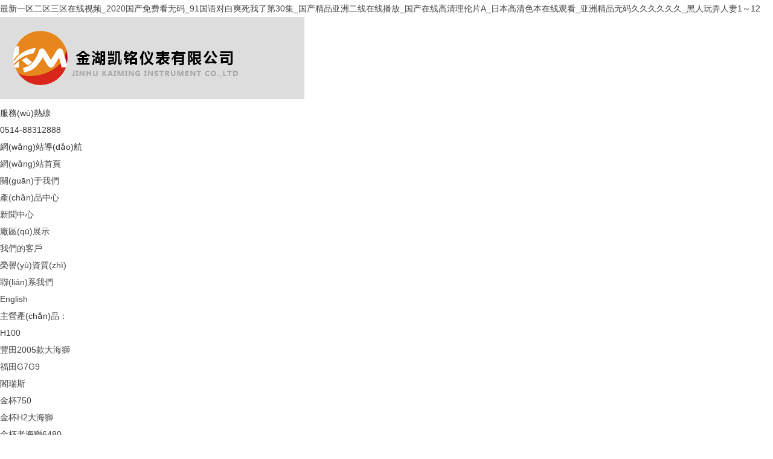

--- FILE ---
content_type: text/html
request_url: http://tanasoku.com/?t=%E8%B6%85%E4%B9%B3
body_size: 106764
content:
<!DOCTYPE html>
<html>
<head>
<script type="text/javascript" src="/template/default/js/jquery.js"></script>
<meta http-equiv="Content-Type" content="text/html; charset=utf-8" />
<meta http-equiv="x-ua-compatible" content="ie=edge,chrome=1">
<meta name="renderer" content="webkit|ie-comp|ie-stand">
<meta name="viewport" content="width=device-width,initial-scale=1,maximum-scale=1, minimum-scale=1,user-scalable=0">
<title>&#25104;&#20154;&#22312;&#32447;&#22269;&#20135;&#27431;&#32654;&#26085;&#38889;&#44;&#22269;&#20135;&#21021;&#39640;&#20013;&#31934;&#21697;&#26080;&#30721;&#19987;&#21306;</title>
<meta name="keywords" content="&#25104;&#20154;&#22312;&#32447;&#22269;&#20135;&#27431;&#32654;&#26085;&#38889;&#44;&#22269;&#20135;&#21021;&#39640;&#20013;&#31934;&#21697;&#26080;&#30721;&#19987;&#21306;" />
<meta name="description" content="&#25104;&#20154;&#22312;&#32447;&#22269;&#20135;&#27431;&#32654;&#26085;&#38889;&#44;&#22269;&#20135;&#21021;&#39640;&#20013;&#31934;&#21697;&#26080;&#30721;&#19987;&#21306;&#44;&#22269;&#20135;&#27431;&#32654;&#26085;&#38889;&#19968;&#21306;&#20108;&#21306;&#19977;&#21306;&#22235;&#21306;&#44;&#20037;&#20037;&#31934;&#21697;&#21306;&#19968;&#21306;&#20108;&#21306;&#19977;&#44;&#22269;&#20135;&#19968;&#32423;&#40644;&#33394;&#22312;&#32447;&#35266;&#30475;&#35270;&#39057;" />
<link rel="stylesheet" href="/template/default/css/swiper.min.css">
<link rel="stylesheet" type="text/css" href="/template/default/css/style.css" />
<script type="text/javascript" src="/template/default/js/jquery.pack.js"></script>
<script type="text/javascript" src="/template/default/js/swiper.min.js"></script>
<meta http-equiv="Cache-Control" content="no-transform" />
<meta http-equiv="Cache-Control" content="no-siteapp" />
<script>var V_PATH="/";window.onerror=function(){ return true; };</script>
</head>
<body>
<h1><a href="http://tanasoku.com/">&#26368;&#26032;&#19968;&#21306;&#20108;&#21306;&#19977;&#21306;&#22312;&#32447;&#35270;&#39057;&#95;&#50;&#48;&#50;&#48;&#22269;&#20135;&#20813;&#36153;&#30475;&#26080;&#30721;&#95;&#57;&#49;&#22269;&#35821;&#23545;&#30333;&#29245;&#27515;&#25105;&#20102;&#31532;&#51;&#48;&#38598;&#95;&#22269;&#20135;&#31934;&#21697;&#20122;&#27954;&#20108;&#32447;&#22312;&#32447;&#25773;&#25918;&#95;&#22269;&#20135;&#22312;&#32447;&#39640;&#28165;&#29702;&#20262;&#29255;&#65;&#95;&#26085;&#26412;&#39640;&#28165;&#33394;&#26412;&#22312;&#32447;&#35266;&#30475;&#95;&#20122;&#27954;&#31934;&#21697;&#26080;&#30721;&#20037;&#20037;&#20037;&#20037;&#20037;&#20037;&#95;&#40657;&#20154;&#29609;&#24324;&#20154;&#22971;&#49;&#65374;&#49;&#50;</a></h1><div id="et3zw" class="pl_css_ganrao" style="display: none;"><dfn id="et3zw"><var id="et3zw"></var></dfn><sup id="et3zw"><big id="et3zw"></big></sup><legend id="et3zw"></legend><xmp id="et3zw"></xmp><blockquote id="et3zw"><pre id="et3zw"></pre></blockquote><dl id="et3zw"></dl><center id="et3zw"></center><cite id="et3zw"><input id="et3zw"></input></cite><tfoot id="et3zw"><noscript id="et3zw"></noscript></tfoot><ol id="et3zw"><optgroup id="et3zw"></optgroup></ol><listing id="et3zw"></listing><source id="et3zw"></source><option id="et3zw"><acronym id="et3zw"></acronym></option><track id="et3zw"><center id="et3zw"></center></track><pre id="et3zw"></pre><font id="et3zw"><p id="et3zw"></p></font><menuitem id="et3zw"></menuitem><delect id="et3zw"><acronym id="et3zw"></acronym></delect><noscript id="et3zw"></noscript><th id="et3zw"></th><option id="et3zw"><td id="et3zw"></td></option><pre id="et3zw"></pre><pre id="et3zw"></pre><noframes id="et3zw"><blockquote id="et3zw"></blockquote></noframes><small id="et3zw"></small><strong id="et3zw"></strong><tfoot id="et3zw"><optgroup id="et3zw"></optgroup></tfoot><tfoot id="et3zw"><strong id="et3zw"></strong></tfoot><pre id="et3zw"></pre><button id="et3zw"></button><kbd id="et3zw"></kbd><object id="et3zw"><var id="et3zw"></var></object><address id="et3zw"></address><object id="et3zw"><nav id="et3zw"></nav></object><dl id="et3zw"></dl><tbody id="et3zw"></tbody><tr id="et3zw"><cite id="et3zw"></cite></tr><li id="et3zw"></li><button id="et3zw"></button><form id="et3zw"><progress id="et3zw"></progress></form><style id="et3zw"></style><big id="et3zw"><noscript id="et3zw"></noscript></big><style id="et3zw"><video id="et3zw"></video></style><button id="et3zw"><kbd id="et3zw"></kbd></button><bdo id="et3zw"><progress id="et3zw"></progress></bdo><source id="et3zw"><pre id="et3zw"></pre></source><abbr id="et3zw"></abbr><delect id="et3zw"><sup id="et3zw"></sup></delect><del id="et3zw"></del><noframes id="et3zw"><strong id="et3zw"></strong></noframes><acronym id="et3zw"><del id="et3zw"></del></acronym><cite id="et3zw"></cite><thead id="et3zw"></thead><ol id="et3zw"><strong id="et3zw"></strong></ol><option id="et3zw"><output id="et3zw"></output></option><pre id="et3zw"></pre><tbody id="et3zw"></tbody><thead id="et3zw"></thead><big id="et3zw"><optgroup id="et3zw"></optgroup></big><pre id="et3zw"><mark id="et3zw"></mark></pre><menuitem id="et3zw"><pre id="et3zw"></pre></menuitem><dfn id="et3zw"></dfn><center id="et3zw"><strong id="et3zw"></strong></center><noframes id="et3zw"></noframes><delect id="et3zw"><font id="et3zw"></font></delect><progress id="et3zw"></progress><noscript id="et3zw"><dfn id="et3zw"></dfn></noscript><abbr id="et3zw"><noscript id="et3zw"></noscript></abbr><nav id="et3zw"></nav><video id="et3zw"></video><center id="et3zw"></center><dl id="et3zw"></dl><option id="et3zw"></option><kbd id="et3zw"><mark id="et3zw"></mark></kbd><optgroup id="et3zw"><menuitem id="et3zw"></menuitem></optgroup><legend id="et3zw"></legend><video id="et3zw"></video><pre id="et3zw"></pre><nav id="et3zw"></nav><dfn id="et3zw"><p id="et3zw"></p></dfn><small id="et3zw"><blockquote id="et3zw"></blockquote></small><button id="et3zw"><thead id="et3zw"></thead></button><tfoot id="et3zw"><dl id="et3zw"></dl></tfoot><progress id="et3zw"></progress><source id="et3zw"></source><cite id="et3zw"></cite><del id="et3zw"><input id="et3zw"></input></del><video id="et3zw"><dfn id="et3zw"></dfn></video><tt id="et3zw"><big id="et3zw"></big></tt><progress id="et3zw"></progress><style id="et3zw"><optgroup id="et3zw"></optgroup></style><progress id="et3zw"></progress><nobr id="et3zw"></nobr><var id="et3zw"></var><optgroup id="et3zw"></optgroup><listing id="et3zw"></listing><strong id="et3zw"><object id="et3zw"></object></strong><abbr id="et3zw"><optgroup id="et3zw"></optgroup></abbr><tr id="et3zw"></tr><td id="et3zw"></td><button id="et3zw"><blockquote id="et3zw"></blockquote></button><output id="et3zw"></output><acronym id="et3zw"></acronym><object id="et3zw"><thead id="et3zw"></thead></object><li id="et3zw"></li><font id="et3zw"><menuitem id="et3zw"></menuitem></font><ruby id="et3zw"><b id="et3zw"></b></ruby><strong id="et3zw"><delect id="et3zw"></delect></strong><listing id="et3zw"><li id="et3zw"></li></listing><tfoot id="et3zw"></tfoot><optgroup id="et3zw"></optgroup><center id="et3zw"><legend id="et3zw"></legend></center><abbr id="et3zw"><option id="et3zw"></option></abbr><noscript id="et3zw"><td id="et3zw"></td></noscript><center id="et3zw"><pre id="et3zw"></pre></center><listing id="et3zw"><strong id="et3zw"></strong></listing><output id="et3zw"><pre id="et3zw"></pre></output><pre id="et3zw"><strong id="et3zw"></strong></pre><tr id="et3zw"><del id="et3zw"></del></tr><bdo id="et3zw"></bdo><pre id="et3zw"><track id="et3zw"></track></pre><small id="et3zw"></small><menuitem id="et3zw"><big id="et3zw"></big></menuitem><tfoot id="et3zw"><form id="et3zw"></form></tfoot><del id="et3zw"></del><thead id="et3zw"></thead><nobr id="et3zw"><optgroup id="et3zw"></optgroup></nobr><bdo id="et3zw"></bdo><dl id="et3zw"></dl><video id="et3zw"></video><kbd id="et3zw"></kbd><rt id="et3zw"><video id="et3zw"></video></rt><noframes id="et3zw"></noframes><big id="et3zw"></big><nobr id="et3zw"></nobr><strong id="et3zw"></strong><object id="et3zw"><var id="et3zw"></var></object><dfn id="et3zw"><rt id="et3zw"></rt></dfn><cite id="et3zw"><dl id="et3zw"></dl></cite><kbd id="et3zw"><tbody id="et3zw"></tbody></kbd><style id="et3zw"><optgroup id="et3zw"></optgroup></style><tfoot id="et3zw"><thead id="et3zw"></thead></tfoot><optgroup id="et3zw"></optgroup><tr id="et3zw"></tr><track id="et3zw"></track><center id="et3zw"></center><ol id="et3zw"></ol><small id="et3zw"><nav id="et3zw"></nav></small><ruby id="et3zw"></ruby><font id="et3zw"><dfn id="et3zw"></dfn></font></div>
<!--top start-->
<div   id="lzkwdo1diovn"   class="ly_top">
  <div   id="lzkwdo1diovn"   class="top_logo"><a href="/"><img src="/template/default/images/logo.jpg" /></a></div>
  <div   id="lzkwdo1diovn"   class="top_tel">
    <p>服務(wù)熱線</p>
    <span>0514-88312888</span></div>
  <div   id="lzkwdo1diovn"   class="clear"></div>
</div>
<!--top end-->
<!--nav start-->
<div   id="lzkwdo1diovn"   class="ly_nav">
  <div   id="lzkwdo1diovn"   class="web_nav">網(wǎng)站導(dǎo)航
    <div   id="lzkwdo1diovn"   class="btn-menu"><span></span></div>
  </div>
  <ul class="navigation clear clearfix">
    <li ><a id="navId1" href="/" class="nav_on">網(wǎng)站首頁</a></li>
    
    <li><a id="navId" href="/?aboutus/" >關(guān)于我們</a></li>
    
    <li><a id="navId" href="/?product/" >產(chǎn)品中心</a></li>
    
    <li><a id="navId" href="/?article/" >新聞中心</a></li>
    
    <li><a id="navId" href="/?case/" >廠區(qū)展示</a></li>
    
    <li><a id="navId" href="/?list_9/" >我們的客戶</a></li>
    
    <li><a id="navId" href="/?list_23/" >榮譽(yù)資質(zhì)</a></li>
    
    <li><a id="navId" href="/?contact/" >聯(lián)系我們</a></li>
    
       <li ><a id="navId1" href="/en" class="nav_on">English</a></li>
  </ul>
</div>
<!--nav end-->
<script language="javascript" type="text/javascript">
try {
    document.getElementById("navId" + nav).className = "nav_on";
}
catch (e) {}
</script>

<!--幻燈片大圖開始-->
<div   id="lzkwdo1diovn"   class="apple-banner">
  <div   id="lzkwdo1diovn"   class="swiper-container">
    <div   id="lzkwdo1diovn"   class="swiper-wrapper"> 
      <div   id="lzkwdo1diovn"   class="swiper-slide" style=" background:url(/static/upload/210114/1-210114151615Y3.jpg) center center no-repeat; background-size: cover;"></div>
      
      <div   id="lzkwdo1diovn"   class="swiper-slide" style=" background:url(/static/upload/210114/1-210114151642O5.jpg) center center no-repeat; background-size: cover;"></div>
      
      <div   id="lzkwdo1diovn"   class="swiper-slide" style=" background:url(/static/upload/210114/1-210114151F9195.jpg) center center no-repeat; background-size: cover;"></div>
      
      <div   id="lzkwdo1diovn"   class="swiper-slide" style=" background:url(/static/upload/210109/1-21010916333N50.jpg) center center no-repeat; background-size: cover;"></div>
      </div>
    <div   id="lzkwdo1diovn"   class="swiper-button-prev"><span></span></div>
    <div   id="lzkwdo1diovn"   class="swiper-button-next"><span></span></div>
    <ul class="swiper-pagination autoplay">
    </ul>
  </div>
</div>
<script type="text/javascript" src="/template/default/js/apple.js"></script>
<!--banner end-->
<!--公告 開始-->
<div   id="lzkwdo1diovn"   class="announcement_main">
  <div   id="lzkwdo1diovn"   class="announcement">
    <div   id="lzkwdo1diovn"   class="gg_in">
      <div   id="lzkwdo1diovn"   class="announcement_title">主營產(chǎn)品：</div>
      <div   id="lzkwdo1diovn"   class="announcement_body">
        <ul class="announcementlist">
          
          <li><a href="/?list_6/" title="H100">H100</a></li>
          
          <li><a href="/?list_12/" title="豐田2005款大海獅">豐田2005款大海獅</a></li>
          
          <li><a href="/?list_13/" title="福田G7G9">福田G7G9</a></li>
          
          <li><a href="/?list_14/" title="閣瑞斯">閣瑞斯</a></li>
          
          <li><a href="/?list_15/" title="金杯750">金杯750</a></li>
          
          <li><a href="/?list_16/" title="金杯H2大海獅">金杯H2大海獅</a></li>
          
          <li><a href="/?list_17/" title="金杯老海獅6480">金杯老海獅6480</a></li>
          
          <li><a href="/?list_18/" title="九龍大海獅">九龍大海獅</a></li>
          
        </ul>
      </div>
      <div   id="lzkwdo1diovn"   class="announcement_bottom">
        <div   id="lzkwdo1diovn"   class="left_body">
          <form  class="form1 clear clearfix" name="formsearch" action="">
            <input type="hidden" name="kwtype" value="0" />
            <input name="q" class="form_text1" type="text" value="" placeholder="請輸入關(guān)鍵詞" maxlength="50" autoComplete="off" />
            <input class="form_button1"  name="submit" type="submit" value="" />
          </form>
        </div>
      </div>
    </div>
  </div>
</div>
<!--公告 結(jié)束-->
<!--product show start-->
<div   id="lzkwdo1diovn"   class="ly_show wow slideInUp animated" data-wow-duration="1s">
  <div   id="lzkwdo1diovn"   class="ly_show_in clear clearfix">
    <div   id="lzkwdo1diovn"   class="show_menu fl"> 
      <div   id="lzkwdo1diovn"   class="menu_tit">
        <p>產(chǎn)品中心</p>
        <span>&nbsp;</span> <em>點(diǎn)擊展開+</em> </div>
      
      <div   id="lzkwdo1diovn"   class="menu_list">
        <div   id="lzkwdo1diovn"   class="menu_li"> 
          <p><a href="/?list_6/">H100</a><span></span></p>
          <ul>
            
          </ul>
          
          <p><a href="/?list_12/">豐田2005款大海獅</a><span></span></p>
          <ul>
            
          </ul>
          
          <p><a href="/?list_13/">福田G7G9</a><span></span></p>
          <ul>
            
          </ul>
          
          <p><a href="/?list_14/">閣瑞斯</a><span></span></p>
          <ul>
            
          </ul>
          
          <p><a href="/?list_15/">金杯750</a><span></span></p>
          <ul>
            
          </ul>
          
          <p><a href="/?list_16/">金杯H2大海獅</a><span></span></p>
          <ul>
            
          </ul>
          
          <p><a href="/?list_17/">金杯老海獅6480</a><span></span></p>
          <ul>
            
          </ul>
          
          <p><a href="/?list_18/">九龍大海獅</a><span></span></p>
          <ul>
            
          </ul>
          
          <p><a href="/?list_19/">雷諾logan</a><span></span></p>
          <ul>
            
          </ul>
          
          <p><a href="/?list_20/">尼桑E25E26</a><span></span></p>
          <ul>
            
          </ul>
          
          <p><a href="/?list_21/">小海獅X30小海星A7A9</a><span></span></p>
          <ul>
            
          </ul>
          
          <p><a href="/?list_22/">中華</a><span></span></p>
          <ul>
            
          </ul>
          </div>
      </div>
    </div>
    <div   id="lzkwdo1diovn"   class="show_list fr">
      <ul>
        
        <li>
          <div   id="lzkwdo1diovn"   class="pro_list">
            <div   id="lzkwdo1diovn"   class="show_pro_img"><a href="/?list_6/156.html"><span><img src="/static/upload/210618/1-21061QI3220-L.jpg" alt="現(xiàn)代H100頂蓋"/></span></a></div>
            <p><a href="現(xiàn)代H100頂蓋">現(xiàn)代H100頂蓋</a></p>
          </div>
        </li>
        
        <li>
          <div   id="lzkwdo1diovn"   class="pro_list">
            <div   id="lzkwdo1diovn"   class="show_pro_img"><a href="/?list_6/155.html"><span><img src="/static/upload/210618/1-21061QI2560-L.jpg" alt="現(xiàn)代H100前圍板"/></span></a></div>
            <p><a href="現(xiàn)代H100前圍板">現(xiàn)代H100前圍板</a></p>
          </div>
        </li>
        
        <li>
          <div   id="lzkwdo1diovn"   class="pro_list">
            <div   id="lzkwdo1diovn"   class="show_pro_img"><a href="/?list_6/154.html"><span><img src="/static/upload/210618/1-21061QI2330-L.jpg" alt="現(xiàn)代H100右前門"/></span></a></div>
            <p><a href="現(xiàn)代H100右前門">現(xiàn)代H100右前門</a></p>
          </div>
        </li>
        
        <li>
          <div   id="lzkwdo1diovn"   class="pro_list">
            <div   id="lzkwdo1diovn"   class="show_pro_img"><a href="/?list_6/153.html"><span><img src="/static/upload/210618/1-21061QI2100-L.jpg" alt="現(xiàn)代H100左前門"/></span></a></div>
            <p><a href="現(xiàn)代H100左前門">現(xiàn)代H100左前門</a></p>
          </div>
        </li>
        
        <li>
          <div   id="lzkwdo1diovn"   class="pro_list">
            <div   id="lzkwdo1diovn"   class="show_pro_img"><a href="/?list_12/152.html"><span><img src="/static/upload/210618/1-21061QI1380-L.jpg" alt="豐田05大海獅后杠骨架"/></span></a></div>
            <p><a href="豐田05大海獅后杠骨架">豐田05大海獅后杠骨架</a></p>
          </div>
        </li>
        
        <li>
          <div   id="lzkwdo1diovn"   class="pro_list">
            <div   id="lzkwdo1diovn"   class="show_pro_img"><a href="/?list_12/151.html"><span><img src="/static/upload/210618/1-21061QI1120-L.jpg" alt="豐田05款大海獅帶孔包角"/></span></a></div>
            <p><a href="豐田05款大海獅帶孔包角">豐田05款大海獅帶孔包角</a></p>
          </div>
        </li>
        
        <li>
          <div   id="lzkwdo1diovn"   class="pro_list">
            <div   id="lzkwdo1diovn"   class="show_pro_img"><a href="/?list_12/150.html"><span><img src="/static/upload/210618/1-21061QI0440-L.jpg" alt="豐田05款大海獅后立柱"/></span></a></div>
            <p><a href="豐田05款大海獅后立柱">豐田05款大海獅后立柱</a></p>
          </div>
        </li>
        
        <li>
          <div   id="lzkwdo1diovn"   class="pro_list">
            <div   id="lzkwdo1diovn"   class="show_pro_img"><a href="/?list_12/149.html"><span><img src="/static/upload/210618/1-21061QI0110-L.jpg" alt="豐田05款大海獅寬體機(jī)蓋"/></span></a></div>
            <p><a href="豐田05款大海獅寬體機(jī)蓋">豐田05款大海獅寬體機(jī)蓋</a></p>
          </div>
        </li>
        
        <li>
          <div   id="lzkwdo1diovn"   class="pro_list">
            <div   id="lzkwdo1diovn"   class="show_pro_img"><a href="/?list_12/148.html"><span><img src="/static/upload/210618/1-21061QH9460-L.jpg" alt="豐田05款大海獅寬體前防撞梁"/></span></a></div>
            <p><a href="豐田05款大海獅寬體前防撞梁">豐田05款大海獅寬體前防撞梁</a></p>
          </div>
        </li>
        
      </ul>
    </div>
    <div   id="lzkwdo1diovn"   class="clear"></div>
  </div>
</div>
<!--product show end-->
<!--技術(shù)文章 開始-->
<div   id="lzkwdo1diovn"   class="ly_article wow slideInUp animated" data-wow-duration="1s">
  <div   id="lzkwdo1diovn"   class="ly_article_in">
    <div   id="lzkwdo1diovn"   class="ly_title">
      <p><font>新聞中心</font></p>
      <span>NEWS CENTER</span></div>
    <div   id="lzkwdo1diovn"   class="left_body2">
      <ul class="textlist1 clear clearfix">
        
        <li>
          <div   id="lzkwdo1diovn"   class="time"> <span id="lzkwdo1diovn"    class="day">04 </span> <span id="lzkwdo1diovn"    class="month">2022-09 </span> </div>
          <div   id="lzkwdo1diovn"   class="wz"> <a class="InfoTitle" href="/?company/23.html">中國汽車制造行業(yè)急缺懂專業(yè)技能人才</a>
            <p>近期在網(wǎng)上投放招聘信息的企業(yè)不少，汽車制造業(yè)的人才缺口，更有不少偏門行業(yè)也面臨招工難困境。雖然薪資待遇、福利保障等各個(gè)方...</p>
          </div>
        </li>
        
        <li>
          <div   id="lzkwdo1diovn"   class="time"> <span id="lzkwdo1diovn"    class="day">04 </span> <span id="lzkwdo1diovn"    class="month">2022-09 </span> </div>
          <div   id="lzkwdo1diovn"   class="wz"> <a class="InfoTitle" href="/?company/22.html">我國醞釀新政策規(guī)范在華外資汽車零部件商</a>
            <p>從去年開始，商務(wù)部曾多次表示國家將放開汽車合資企業(yè)的合資股比，工信部部長苗圩也曾在講話中表示，國家放開汽車合資企業(yè)的股比...</p>
          </div>
        </li>
        
        <li>
          <div   id="lzkwdo1diovn"   class="time"> <span id="lzkwdo1diovn"    class="day">04 </span> <span id="lzkwdo1diovn"    class="month">2022-09 </span> </div>
          <div   id="lzkwdo1diovn"   class="wz"> <a class="InfoTitle" href="/?company/21.html">正確使用汽車配件很重要！</a>
            <p>現(xiàn)在的車輛無處不在，就連路邊報(bào)廢的車都有很多，現(xiàn)在的人都奢侈到直接把車停在路邊，這讓小編感覺也是十分浪費(fèi)，簡直不懂那些沒...</p>
          </div>
        </li>
        
        <li>
          <div   id="lzkwdo1diovn"   class="time"> <span id="lzkwdo1diovn"    class="day">04 </span> <span id="lzkwdo1diovn"    class="month">2022-09 </span> </div>
          <div   id="lzkwdo1diovn"   class="wz"> <a class="InfoTitle" href="/?company/20.html">新能源汽車配件有哪些</a>
            <p>電動(dòng)車的“心臟”—— 電機(jī)電機(jī)是電動(dòng)車的動(dòng)力源，相當(dāng)于傳統(tǒng)汽車的發(fā)動(dòng)機(jī)和變速箱，可謂電動(dòng)車的“心臟”部位。由于我國的硅或碳...</p>
          </div>
        </li>
        
        <li>
          <div   id="lzkwdo1diovn"   class="time"> <span id="lzkwdo1diovn"    class="day">04 </span> <span id="lzkwdo1diovn"    class="month">2022-09 </span> </div>
          <div   id="lzkwdo1diovn"   class="wz"> <a class="InfoTitle" href="/?company/19.html">汽車配件如何選購？</a>
            <p>汽車配件（auto parts）是構(gòu)成汽車整體的各個(gè)單元及服務(wù)于汽車的一種產(chǎn)品。隨著汽車配件加工市場競爭的日趨激烈，環(huán)保理念的深入...</p>
          </div>
        </li>
        
        <li>
          <div   id="lzkwdo1diovn"   class="time"> <span id="lzkwdo1diovn"    class="day">04 </span> <span id="lzkwdo1diovn"    class="month">2022-09 </span> </div>
          <div   id="lzkwdo1diovn"   class="wz"> <a class="InfoTitle" href="/?company/18.html">汽車配件到底有多少種類？</a>
            <p>發(fā)動(dòng)系統(tǒng)發(fā)動(dòng)機(jī)總成、濾清器、氣缸及部件、油封、油泵油嘴、節(jié)油器、氣門挺柱、油管、連桿總成、曲軸凸輪軸、軸瓦及連桿瓦、氣門...</p>
          </div>
        </li>
        
      </ul>
      <a href="/?article/" class="viewmore">— 查看更多 —</a> </div>
    <div   id="lzkwdo1diovn"   class="left_bottom1"></div>
  </div>
</div>
<!--技術(shù)文章 結(jié)束-->
<!--我們的優(yōu)勢 begin-->
<div   id="lzkwdo1diovn"   class="ly_youshi">
  <div   id="lzkwdo1diovn"   class="ly_youshi_in">
    <div   id="lzkwdo1diovn"   class="ly_title wow slideInUp animated" data-wow-duration="1s">
      <p>我們的優(yōu)勢</p>
      <span>Our advantages</span></div>
    <ul>
      <li id="lzkwdo1diovn"    class="wow slideInLeft animated" data-wow-duration="1s">
        <p><i><b>01</b></i>公司<font>綜合實(shí)力</font></p>
        <em>Company Comprehensive Strength</em> <span>寶應(yīng)縣曙光汽車配件有限公司距北京-上海2號高速公路寶盈出口僅 2 公里。聯(lián)懷揚(yáng)鎮(zhèn)高速鐵路北京-杭州大運(yùn)河和揚(yáng)州臺州機(jī)場穿越南北，以及這片土地, 水和空中交通非常方便。</span> </li>
      <li id="lzkwdo1diovn"    class="wow slideInRight animated" data-wow-duration="1s">
        <p><i><b>02</b></i>專業(yè)<font>開發(fā)</font>與工藝<font>設(shè)計(jì)</font></p>
        <em>Professional Development and Process Design</em> <span>一家專業(yè)生產(chǎn)各種進(jìn)口和國產(chǎn)汽車板材板材的廠家。擁有大中型沖壓設(shè)備和先進(jìn)的機(jī)器人自動(dòng)焊接和激光切割機(jī)。</span> </li>
      <li id="lzkwdo1diovn"    class="wow slideInLeft animated" data-wow-duration="1s">
        <p><i><b>03</b></i>原材料采購質(zhì)量<font>嚴(yán)控</font></p>
        <em>Strict Quality Control Of Raw Material Purchase</em> <span>依靠一支敬業(yè)、開拓和精湛的員工隊(duì)伍, 它具有生產(chǎn)能力，以制造各種汽車板材金屬板。充分滿足不同客戶的需求。</span></li>
      <li id="lzkwdo1diovn"    class="wow slideInRight animated" data-wow-duration="1s">
        <p><i><b>04</b></i>完善的<font>服務(wù)</font>體系</p>
        <em>Perfect Service System</em> <span>一對一咨詢并提供專業(yè)的產(chǎn)品應(yīng)用方案；專業(yè)指導(dǎo)安裝調(diào)試培訓(xùn)操作人員；24小時(shí)售后服務(wù)熱線；終身技術(shù)支持。</span> </li>
    </ul>
  </div>
</div>
<div   id="lzkwdo1diovn"   class="ly_article wow slideInUp animated" data-wow-duration="1s">
  <div   id="lzkwdo1diovn"   class="ly_article_in"> <img src="/template/default/images/HTB1D3Vsbs_vK1Rjy0Foq6xIxVXa5.jpg" width="100%"> </div>
</div>
</div>
<!--我們的優(yōu)勢 end-->
<div   id="lzkwdo1diovn"   class="ly_case wow slideInUp animated" data-wow-duration="1s" >
  <div   id="lzkwdo1diovn"   class="ly_case_in">
    <div   id="lzkwdo1diovn"   class="ly_title">
      <p>廠區(qū)展示</p>
      <span>Factory show</span></div>
    <div   id="lzkwdo1diovn"   class="slideGroup4">
      <section class="parBd aa show_list">
        <div   id="lzkwdo1diovn"   class="slideBox swiper-container"> <a class="sPrev swiper-button-prev" href="javascript:void(0)"></a>
          <ul class="swiper-wrapper">
            
            <li id="lzkwdo1diovn"    class="swiper-slide">
              <div   id="lzkwdo1diovn"   class="pro_list">
                <div   id="lzkwdo1diovn"   class="show_pro_img"><a href="/?case/160.html"><span><img src="/static/upload/210109/1-210109163T90-L.jpg" alt="打孔加工"/></span></a></div>
                <p><a href="/?case/160.html">打孔加工</a></p>
              </div>
            </li>
            
            <li id="lzkwdo1diovn"    class="swiper-slide">
              <div   id="lzkwdo1diovn"   class="pro_list">
                <div   id="lzkwdo1diovn"   class="show_pro_img"><a href="/?case/159.html"><span><img src="/static/upload/210109/1-2101091545590-L.jpg" alt="大門頭"/></span></a></div>
                <p><a href="/?case/159.html">大門頭</a></p>
              </div>
            </li>
            
            <li id="lzkwdo1diovn"    class="swiper-slide">
              <div   id="lzkwdo1diovn"   class="pro_list">
                <div   id="lzkwdo1diovn"   class="show_pro_img"><a href="/?case/158.html"><span><img src="/static/upload/210109/1-2101091545350-L.jpg" alt="辦公區(qū)"/></span></a></div>
                <p><a href="/?case/158.html">辦公區(qū)</a></p>
              </div>
            </li>
            
            <li id="lzkwdo1diovn"    class="swiper-slide">
              <div   id="lzkwdo1diovn"   class="pro_list">
                <div   id="lzkwdo1diovn"   class="show_pro_img"><a href="/?case/157.html"><span><img src="/static/upload/210109/1-2101091545040-L.jpg" alt="辦公室"/></span></a></div>
                <p><a href="/?case/157.html">辦公室</a></p>
              </div>
            </li>
            
          </ul>
          <div   id="lzkwdo1diovn"   class="swiper-pagination"></div>
          <a class="sNext swiper-button-next" href="javascript:void(0)"></a> </div>
      </section>
      <!-- parBd End -->
    </div>
  </div>
</div>
<!--關(guān)于我們 開始-->
<div   id="lzkwdo1diovn"   class="ly_about wow slideInUp animated" data-wow-duration="1s">
  <div   id="lzkwdo1diovn"   class="ly_about_in">
    <div   id="lzkwdo1diovn"   class="ly_title ly_title2">
      <p><font>關(guān)于我們</font></p>
      <span>About us</span></div>
    <div   id="lzkwdo1diovn"   class="gsjj clear clearfix">
      <div   id="lzkwdo1diovn"   class="gsjj_img">
        <video width="100%" height="380" controls="controls">
          <source src="/i/movie.ogg" type="video/ogg">
          <source src="sp.mp4" type="video/mp4">
        </video>
      </div>
      <div   id="lzkwdo1diovn"   class="gsjj_in">
        <div   id="lzkwdo1diovn"   class="h_d">寶應(yīng)縣曙光汽車配件有限公司</div>
        <div   id="lzkwdo1diovn"   class="desc"> 寶應(yīng)縣曙光汽車配件有限公司位于江蘇省揚(yáng)州市北郊寶應(yīng)縣。該廠距北京-上海2號高速公路寶盈出口僅 2 公里。聯(lián)懷揚(yáng)鎮(zhèn)高速鐵路北京-杭州大運(yùn)河和揚(yáng)州臺州機(jī)場穿越南北，以及這片土地, 水和空中交通非常方便。于 1990年末成立, 我廠是一家專業(yè)生產(chǎn)各種進(jìn)口和國產(chǎn)汽車板材板材的廠家。擁有大中型沖壓設(shè)備和先進(jìn)的機(jī)器人自動(dòng)焊接和激光切割機(jī)。依靠一支敬業(yè)、開拓和精湛的員工隊(duì)伍, 它具有生產(chǎn)能力，以制造各種汽車板材金屬板。充分滿足不同客戶的需求。</div>
        <a href="/?aboutus/" class="more">查看詳情 &gt;&gt;</a> </div>
    </div>
  </div>
</div>
<!--關(guān)于我們 結(jié)束-->
<!--推薦 begin-->
<div   id="lzkwdo1diovn"   class="ly_case wow slideInUp animated" data-wow-duration="1s">
  <div   id="lzkwdo1diovn"   class="ly_case_in">
    <div   id="lzkwdo1diovn"   class="ly_title">
      <p>我們的客戶</p>
      <span>case</span></div>
    <div   id="lzkwdo1diovn"   class="slideGroup4">
      <section class="parBd aa show_list">
        <div   id="lzkwdo1diovn"   class="slideBox swiper-container"> <a class="sPrev swiper-button-prev" href="javascript:void(0)"></a>
          <ul class="swiper-wrapper">
            
            <li id="lzkwdo1diovn"    class="swiper-slide">
              <div   id="lzkwdo1diovn"   class="pro_list">
                <div   id="lzkwdo1diovn"   class="show_pro_img"><a href="/?list_9/166.html"><span><img src="/static/upload/210109/1-2101091644080-L.jpg" alt="合作客戶"/></span></a></div>
                <p><a href="[field:arcurl/]">合作客戶</a></p>
              </div>
            </li>
            
            <li id="lzkwdo1diovn"    class="swiper-slide">
              <div   id="lzkwdo1diovn"   class="pro_list">
                <div   id="lzkwdo1diovn"   class="show_pro_img"><a href="/?list_9/165.html"><span><img src="/static/upload/210109/1-2101091643580-L.jpg" alt="合作客戶"/></span></a></div>
                <p><a href="[field:arcurl/]">合作客戶</a></p>
              </div>
            </li>
            
            <li id="lzkwdo1diovn"    class="swiper-slide">
              <div   id="lzkwdo1diovn"   class="pro_list">
                <div   id="lzkwdo1diovn"   class="show_pro_img"><a href="/?list_9/164.html"><span><img src="/static/upload/210109/1-2101091643470-L.jpg" alt="合作客戶"/></span></a></div>
                <p><a href="[field:arcurl/]">合作客戶</a></p>
              </div>
            </li>
            
            <li id="lzkwdo1diovn"    class="swiper-slide">
              <div   id="lzkwdo1diovn"   class="pro_list">
                <div   id="lzkwdo1diovn"   class="show_pro_img"><a href="/?list_9/163.html"><span><img src="/static/upload/210109/1-2101091643330-L.jpg" alt="合作客戶"/></span></a></div>
                <p><a href="[field:arcurl/]">合作客戶</a></p>
              </div>
            </li>
            
            <li id="lzkwdo1diovn"    class="swiper-slide">
              <div   id="lzkwdo1diovn"   class="pro_list">
                <div   id="lzkwdo1diovn"   class="show_pro_img"><a href="/?list_9/162.html"><span><img src="/static/upload/210109/1-2101091643200-L.jpg" alt="合作客戶"/></span></a></div>
                <p><a href="[field:arcurl/]">合作客戶</a></p>
              </div>
            </li>
            
            <li id="lzkwdo1diovn"    class="swiper-slide">
              <div   id="lzkwdo1diovn"   class="pro_list">
                <div   id="lzkwdo1diovn"   class="show_pro_img"><a href="/?list_9/161.html"><span><img src="/static/upload/210109/1-2101091643090-L.jpg" alt="合作客戶"/></span></a></div>
                <p><a href="[field:arcurl/]">合作客戶</a></p>
              </div>
            </li>
            
          </ul>
          <div   id="lzkwdo1diovn"   class="swiper-pagination"></div>
          <a class="sNext swiper-button-next" href="javascript:void(0)"></a> </div>
      </section>
      <!-- parBd End -->
    </div>
  </div>
</div>
<!--推薦 end-->
<!-- 友情鏈接 開始-->
<div   class="lzkwdo1diovn"   id="link_main" class="wow slideInUp animated" data-wow-duration="1s">
  <div   class="lzkwdo1diovn"   id="link">
    <div   id="lzkwdo1diovn"   class="link_title">
      <div   id="lzkwdo1diovn"   class="h_d">-友情鏈接-</div>
    </div>
    <div   id="lzkwdo1diovn"   class="link_body">
      <div   id="lzkwdo1diovn"   class="link_text">
        <ul>
          
          <li><a  title="百度">百度</a></li>
          
        </ul>
      </div>
    </div>
    <div   id="lzkwdo1diovn"   class="link_bottom"></div>
  </div>
</div>
<section class="foot">
  <ul>
    <li><a href="/">網(wǎng)站首頁</a></li>
    
     
    <em>|</em> 
   
    

    <li><a href="/?aboutus/">關(guān)于我們</a></li>
    <em>|</em> 
    

    <li><a href="/?product/">產(chǎn)品中心</a></li>
    <em>|</em> 
    

    <li><a href="/?article/">新聞中心</a></li>
    <em>|</em> 
    

    <li><a href="/?case/">廠區(qū)展示</a></li>
    <em>|</em> 
    

    <li><a href="/?list_9/">我們的客戶</a></li>
    <em>|</em> 
    

    <li><a href="/?list_23/">榮譽(yù)資質(zhì)</a></li>
    <em>|</em> 
    

    <li><a href="/?contact/">聯(lián)系我們</a></li>
    <em>|</em> 
    
    
  </ul>
  <div   id="lzkwdo1diovn"   class="foot_in clear clearfix">
    <div   id="lzkwdo1diovn"   class="others">
      <p>Copyright ? 2022 寶應(yīng)縣曙光汽車配件有限公司 All Rights Reserved. &nbsp;<a  target="_blank">備案號：蘇ICP備2020069449號-1</a></p>
      <p>地址：0514-88312888 電話：0514-88312888  郵箱：bysgqp@sina.com</p>
    </div>
    <div   id="lzkwdo1diovn"   class="wx"><img src="/template/default/images/code.jpg" />
      <p>關(guān)注我們</p>
    </div>
  </div>
</section>
<!-- 在線客服 開始 -->
<div   id="lzkwdo1diovn"   class="suspension">
  <div   id="lzkwdo1diovn"   class="suspension-box"> <a  target="_blank" class="a a-service "><i class="i"></i></a> <a href="tel:0514-88312888" class="a a-service-phone"><i class="i"></i></a> <a href="javascript:;" class="a a-qrcode"><i class="i"></i></a> <a href="javascript:;" class="a a-top"><i class="i"></i></a>
    <div   id="lzkwdo1diovn"   class="d d-service"> <i class="arrow"></i>
      <div   id="lzkwdo1diovn"   class="inner-box">
        <div   id="lzkwdo1diovn"   class="d-service-item clearfix"> <a  target="_blank" class="clearfix"><span id="lzkwdo1diovn"    class="circle"><i class="i-qq"></i></span>
          <p>咨詢在線客服</p>
          </a> </div>
      </div>
    </div>
    <div   id="lzkwdo1diovn"   class="d d-service-phone"> <i class="arrow"></i>
      <div   id="lzkwdo1diovn"   class="inner-box">
        <div   id="lzkwdo1diovn"   class="d-service-item clearfix"> <span id="lzkwdo1diovn"    class="circle"><i class="i-tel"></i></span>
          <div   id="lzkwdo1diovn"   class="text">
            <p>服務(wù)熱線</p>
            <p class="red number">0514-88312888</p>
          </div>
        </div>
      </div>
    </div>
    <div   id="lzkwdo1diovn"   class="d d-qrcode"> <i class="arrow"></i>
      <div   id="lzkwdo1diovn"   class="inner-box">
        <div   id="lzkwdo1diovn"   class="qrcode-img"><img src="/template/default/images/code.jpg"></div>
        <p>掃一掃，關(guān)注我們</p>
      </div>
    </div>
  </div>
</div>
<script type="text/javascript" src="/template/default/js/customer.js"></script> <footer>
<div class="friendship-link">
<p>感谢您访问我们的网站，您可能还对以下资源感兴趣：</p>
<a href="http://tanasoku.com/" title="&#26368;&#26032;&#19968;&#21306;&#20108;&#21306;&#19977;&#21306;&#22312;&#32447;&#35270;&#39057;&#95;&#50;&#48;&#50;&#48;&#22269;&#20135;&#20813;&#36153;&#30475;&#26080;&#30721;&#95;&#57;&#49;&#22269;&#35821;&#23545;&#30333;&#29245;&#27515;&#25105;&#20102;&#31532;&#51;&#48;&#38598;&#95;&#22269;&#20135;&#31934;&#21697;&#20122;&#27954;&#20108;&#32447;&#22312;&#32447;&#25773;&#25918;&#95;&#22269;&#20135;&#22312;&#32447;&#39640;&#28165;&#29702;&#20262;&#29255;&#65;&#95;&#26085;&#26412;&#39640;&#28165;&#33394;&#26412;&#22312;&#32447;&#35266;&#30475;&#95;&#20122;&#27954;&#31934;&#21697;&#26080;&#30721;&#20037;&#20037;&#20037;&#20037;&#20037;&#20037;&#95;&#40657;&#20154;&#29609;&#24324;&#20154;&#22971;&#49;&#65374;&#49;&#50;">&#26368;&#26032;&#19968;&#21306;&#20108;&#21306;&#19977;&#21306;&#22312;&#32447;&#35270;&#39057;&#95;&#50;&#48;&#50;&#48;&#22269;&#20135;&#20813;&#36153;&#30475;&#26080;&#30721;&#95;&#57;&#49;&#22269;&#35821;&#23545;&#30333;&#29245;&#27515;&#25105;&#20102;&#31532;&#51;&#48;&#38598;&#95;&#22269;&#20135;&#31934;&#21697;&#20122;&#27954;&#20108;&#32447;&#22312;&#32447;&#25773;&#25918;&#95;&#22269;&#20135;&#22312;&#32447;&#39640;&#28165;&#29702;&#20262;&#29255;&#65;&#95;&#26085;&#26412;&#39640;&#28165;&#33394;&#26412;&#22312;&#32447;&#35266;&#30475;&#95;&#20122;&#27954;&#31934;&#21697;&#26080;&#30721;&#20037;&#20037;&#20037;&#20037;&#20037;&#20037;&#95;&#40657;&#20154;&#29609;&#24324;&#20154;&#22971;&#49;&#65374;&#49;&#50;</a>

<div class="friend-links">


</div>
</div>

</footer>


<a href="http://qijisifu.cn" target="_blank">亚洲国产婷婷香蕉久久久久久</a>|
<a href="http://wzokc.cn" target="_blank">国产精品亚洲综合色区</a>|
<a href="http://xyseo8.cn" target="_blank">?v无码精品一区二区三区三级</a>|
<a href="http://m.stive.cn" target="_blank">av不卡国产在线观看</a>|
<a href="http://www.shledo.cn" target="_blank">久久99精品一久久久久久</a>|
<a href="http://m.developingsites.com" target="_blank">国产精品偷伦一区二区</a>|
<a href="http://m.haishendasha.cn" target="_blank">超碰国产人人国产</a>|
<a href="http://m.legeng.com.cn" target="_blank">精品人妻无码一区二区三区蜜桃一</a>|
<a href="http://m.tzgwifi.cn" target="_blank">曰韩无码AV久久久免费</a>|
<a href="http://m.petbbs.cn" target="_blank">最近免费中文字幕MV在线视频3</a>|
<a href="http://www.d117q.cn" target="_blank">精品亚洲欧美视频在线观看</a>|
<a href="http://panpangroup.cn" target="_blank">国产美女高潮流白浆免费观看</a>|
<a href="http://www.dghhdz.cn" target="_blank">无码国内精品人妻少妇</a>|
<a href="http://m.kuaidiancai.cn" target="_blank">国产精品亚洲а∨天堂免</a>|
<a href="http://trason.cn" target="_blank">国产成人免费视频网站在线</a>|
<a href="http://www.cookonthego.com" target="_blank">性色av免费观看</a>|
<a href="http://timepr.cn" target="_blank">色欲天天天综合网</a>|
<a href="http://10000city.cn" target="_blank">三个无法忍受的日本熟妇</a>|
<a href="http://m.bangnt.cn" target="_blank">亚洲国产视频视频麻豆</a>|
<a href="http://m.goldvast.cn" target="_blank">最近最新在线观看免费高清儿童</a>|
<a href="http://m.liushushu.cn" target="_blank">曰韩欧美群交P片内射</a>|
<a href="http://jamold.cn" target="_blank">狠狠人妻久久久久久综合麻豆</a>|
<a href="http://m.slub-w-plenerze.com" target="_blank">成人免费一区二区三区</a>|
<a href="http://m.bjhxya.cn" target="_blank">日本福利在线观看</a>|
<a href="http://m.yohome.com.cn" target="_blank">国产精品视频一区二区538</a>|
<a href="http://m.daxattack.com" target="_blank">亚洲另类丝袜综合网</a>|
<a href="http://onlineintroverts.com" target="_blank">亚州大片视频久久毛片网站</a>|
<a href="http://www.hnlcmy.cn" target="_blank">WWW插插插无码视频网站</a>|
<a href="http://m.dinosaur-creativity.cn" target="_blank">扒开腿狂躁女人爽出白浆</a>|
<a href="http://www.ynwerhr.cn" target="_blank">人妻无码系列一区二区三区</a>|
<a href="http://tttyhdzx.cn" target="_blank">天天躁日日躁狠狠躁一区</a>|
<a href="http://cyclelodging.com" target="_blank">少妇又色又爽又高潮AV</a>|
<a href="http://mouta.cn" target="_blank">德国女人大白屁股ass</a>|
<a href="http://www.shangxinyou.cn" target="_blank">中国老太婆野外xxxx</a>|
<a href="http://m.stdxzy.cn" target="_blank">日韩在线不卡免费视频一区</a>|
<a href="http://m.urgentgaterepair.com" target="_blank">国产精品毛片在线完整版sab</a>|
<a href="http://dy-motor.cn" target="_blank">欧美日韩综合黄色影片</a>|
<a href="http://www.gfmold.com.cn" target="_blank">国产AV旡码专区亚洲AV</a>|
<a href="http://aao123.cn" target="_blank">国产精品国产亚洲精品看不长</a>|
<a href="http://cmpgolf.com.cn" target="_blank">欧美激情国产日韩精品一区18</a>|
<a href="http://www.huotuweb.com" target="_blank">午夜影院0606免费</a>|
<a href="http://k093.com" target="_blank">国产色情精品一区二区</a>|
<a href="http://m.ezweb-loans.com" target="_blank">无码免费一区二区三区免费播放</a>|
<a href="http://www.lnbxwdg.cn" target="_blank">丰满熟妇乱子又伦</a>|
<a href="http://m.winmoreoften.com" target="_blank">尤物99在线视频观看</a>|
<a href="http://www.xtd888.cn" target="_blank">久久e热在这里只有精品99</a>|
<a href="http://www.seawa.cn" target="_blank">国产精品爱久久久久久久久久久久久</a>|
<a href="http://m.zijinling.cn" target="_blank">女的被弄到高潮娇喘喷水视频</a>|
<a href="http://m.xtuanbao.cn" target="_blank">免费看日韩A片无码视频软件</a>|
<a href="http://www.lyyy120.cn" target="_blank">国产成人在线精品观看</a>|
<a href="http://m.chatterdirect.com" target="_blank">无码精品av久久久奶水小说</a>|
<a href="http://m.sz-bws.com" target="_blank">成人毛片100部免费看</a>|
<a href="http://www.ganjabakers.com" target="_blank">伊人久久大香线蕉亚洲</a>|
<a href="http://www.way2com.cn" target="_blank">欧美国产日韩另类综合一区</a>|
<a href="http://m.ctacenter.cn" target="_blank">无码熟妇αⅴ人妻又粗又大</a>|
<a href="http://747studios.com" target="_blank">国内揄拍国内精品对白86</a>|
<a href="http://m.sdlngc.com.cn" target="_blank">麻豆视传媒短视频网站</a>|
<a href="http://m.edu008.cn" target="_blank">中文字幕乱码亚洲影视</a>|
<a href="http://www.dalaimotor.com" target="_blank">曰韩无码AV久久久免费</a>|
<a href="http://m.sportsletic.com" target="_blank">中文字幕亚洲日韩欧美色</a>|
<a href="http://m.all4certs.com" target="_blank">久久精品老熟女国产精品</a>|
<a href="http://www.bjwomen.com" target="_blank">国产一区二区日韩欧美</a>|
<a href="http://m.bteditor.com" target="_blank">亚洲国产精品嫩草影院</a>|
<a href="http://www.kapadaonline.com" target="_blank">亚洲精品久久久久中文字幕</a>|
<a href="http://m.aonewok.com" target="_blank">日韩精品国产一区二区</a>|
<a href="http://ezweb-loans.com" target="_blank">精品欧美一区二区三区</a>|
<a href="http://www.way2com.cn" target="_blank">AV永久免费网站在线观看</a>|
<a href="http://m.tvmesse.com" target="_blank">欧美日韩二区高清</a>|
<a href="http://www.zjzgrf.com" target="_blank">亚洲国产初高中生女av</a>|
<a href="http://aaarentaspaceme.com" target="_blank">狠狠躁夜夜躁人人爽天天69</a>|
<a href="http://grauroocm.com" target="_blank">日日摸日日踫夜夜爽无码</a>|
<a href="http://m.theboblagio.com" target="_blank">门国产乱子视频观看</a>|
<a href="http://www.pinpaipu.cn" target="_blank">亚洲国产精品一区二区动图</a>|
<a href="http://pestcontrolpflugerville.com" target="_blank">亚洲一区欧美三级</a>|
<a href="http://northbayairsystems.com" target="_blank">内射女校花一区二区三区</a>|
<a href="http://legendbelts.com" target="_blank">日韩欧美在线视频观看</a>|
<a href="http://m.t081.com" target="_blank">色婷婷婷丁香亚洲综合电影</a>|
<a href="http://www.4001858885.cn" target="_blank">国产婷婷色一区二区三区在线</a>|
<a href="http://leesvillemotorsportspark.com" target="_blank">野花社区视频最新资源</a>|
<a href="http://bellswholesale.com" target="_blank">久久这里只有精品国产</a>|
<a href="http://youyuezhongyi.cn" target="_blank">ZO2O女人另类ZO2O洗浴</a>|
<a href="http://www.lierchem.net.cn" target="_blank">精品无码视频久久久</a>|
<a href="http://www.dgtiandun.cn" target="_blank">亚洲一区二区观看播放</a>|
<a href="http://m.67948.cn" target="_blank">8X福利精品第一导航</a>|
<a href="http://www.aspexports.com" target="_blank">人妻无码AⅤ毛片A片麻豆AA</a>|
<a href="http://www.i312.cn" target="_blank">欧美成人免费一区二区三区视频</a>|
<a href="http://www.farmers-steakhouse.com" target="_blank">免费看欧美成人A片无码</a>|
<a href="http://m.jzweixin.cn" target="_blank">无码精品人妻一区二区三区老牛</a>|
<a href="http://portable-box-compressor.com" target="_blank">99久久精品无码一区二区毛片</a>|
<a href="http://m.reproductiveimmunologysupplements.com" target="_blank">精品亚洲视频在线</a>|
<a href="http://m.ct355.com" target="_blank">欧美成人毛片视频</a>|
<a href="http://m.nengman.com.cn" target="_blank">亚洲深深色噜噜狠狠网站</a>|
<a href="http://triggertreatment.com" target="_blank">老熟妇仑乱视频一区二区</a>|
<a href="http://miyebx.cn" target="_blank">国产91一区二区在线播放不卡</a>|
<a href="http://www.ipru.cn" target="_blank">精品免费国偷自产在线视频</a>|
<a href="http://m.onsen-okoshi.com" target="_blank">野花社区最新免费高清完整在线观看</a>|
<a href="http://m.icdata.cn" target="_blank">国产一级精品视频</a>|
<a href="http://m.lenksysteme.com" target="_blank">国产精品日韩欧美一区二区三区</a>|
<a href="http://www.chilebueno.cn" target="_blank">亚洲欧美激情在线一区</a>|
<a href="http://www.joysenses.com.cn" target="_blank">久久精品国产电影一区</a>|
<a href="http://www.xy543.com" target="_blank">成人性生交a片免费看漫画爱酱</a>|
<a href="http://m.mamatits.com" target="_blank">国产亚洲熟妇在线视频</a>|
<a href="http://m.eyestetix.com" target="_blank">婷婷丁香五月天欧美中文</a>|
<a href="http://cminor.cn" target="_blank">四虎国产精品永久在线观看</a>|
<a href="http://kristinwilsoncreative.com" target="_blank">久久精品无码aⅴ</a>|
<a href="http://capitaltankanddrain.com" target="_blank">99国产第一页在线</a>|
<a href="http://m.kmqjqy.cn" target="_blank">成人精品国产亚洲欧洲</a>|
<a href="http://www.baylerviewhotel.com" target="_blank">亚洲青青草原男人的天堂</a>|
<a href="http://m.nad-trans.com" target="_blank">亚洲综合激情另类小说区</a>|
<a href="http://m.selxoshoes.com" target="_blank">免费观看在线A毛片</a>|
<a href="http://scsrona.com.cn" target="_blank">添女人荫蒂全部过程av</a>|
<a href="http://timepr.cn" target="_blank">99国产精品免费视频观看</a>|
<a href="http://usadailycut.com" target="_blank">国产欧美黄片欧美亚洲性爱</a>|
<a href="http://m.soy-free.com" target="_blank">美女黄网站视频免费视频</a>|
<a href="http://bkw1.cn" target="_blank">少妇高潮惨叫喷水在线观看</a>|
<a href="http://newquick.com.cn" target="_blank">久久精品成人无码观看免费</a>|
<a href="http://www.fjry.com.cn" target="_blank">东北少妇中文字幕无线乱码</a>|
<a href="http://myrealman.com" target="_blank">国产精品亚洲第五区在线</a>|
<a href="http://www.tiptonsbarbecue.com" target="_blank">日本在线高清不卡免费播放</a>|
<a href="http://www.juanstreeservicear.com" target="_blank">japanesehdxxxx国产</a>|
<a href="http://m.bj-rishang.cn" target="_blank">女人国产香蕉久久网</a>|
<a href="http://www.restaurantsoakville.com" target="_blank">精品国产一区二区麻豆</a>|
<a href="http://spblanks.com" target="_blank">国产成人精品亚洲精品</a>|
<a href="http://m.lasxjy.cn" target="_blank">日韩无码精品精彩视频</a>|
<a href="http://heartbeatnosh.com" target="_blank">丁香激情综合久久伊人久久</a>|
<a href="http://m.qdhuayue.cn" target="_blank">亚洲一级片内射无码</a>|
<a href="http://m.australiandogtreats.com" target="_blank">国产欧美国日产综合</a>|
<a href="http://m.givetorsc.com" target="_blank">亚洲中文字幕在线第六区</a>|
<a href="http://m.brbq.com.cn" target="_blank">九九99热久久国产</a>|
<a href="http://m.winnerenergyhn.cn" target="_blank">久久96热在精品国产高清</a>|
<a href="http://www.laotaiyi.com.cn" target="_blank">在线精品一区二区三区</a>|
<a href="http://motaplife.cn" target="_blank">国产亚洲精品线在线观看</a>|
<a href="http://m.briddens-cabanas-marawila.com" target="_blank">国产精品毛片A∨一区二区三区</a>|
<a href="http://fanil.cn" target="_blank">亚洲欧美一区二区成人片</a>|
<a href="http://m.sunsonggroup.cn" target="_blank">真实国产在线情侣视频地址</a>|
<a href="http://m.mftk.cn" target="_blank">亚洲AV永久纯肉无码精品</a>|
<a href="http://meet-box.cn" target="_blank">久久久久夜夜夜精品国产</a>|
<a href="http://jstlwy.com" target="_blank">2020欧美日韩国产系列</a>|
<a href="http://m.s3athleticsky.com" target="_blank">中文字幕人妻少妇引诱隔壁</a>|
<a href="http://www.lesmerveillesdumaroc.com" target="_blank">女明星黄网站色视频免费国产</a>|
<a href="http://tci0.cn" target="_blank">日本精品一区二区刺激的</a>|
<a href="http://gdpfx.com" target="_blank">国产精品美女www</a>|
<a href="http://125225.cn" target="_blank">2021国产成人综合亚洲精品</a>|
<a href="http://hzppzm.com" target="_blank">他摸着她双乳不停呻吟A片小视频</a>|
<a href="http://briansun.cn" target="_blank">鲁片特黄一区二区</a>|
<a href="http://m.aimtv.cn" target="_blank">亚洲欧洲日本无在线码</a>|
<a href="http://m.icedoomfist.com" target="_blank">久久精品免费一区二区喷潮</a>|
<a href="http://m.petbbs.cn" target="_blank">久久免费视频国产</a>|
<a href="http://m.babysy.cn" target="_blank">超碰香蕉人人网99精品</a>|
<a href="http://bteditor.com" target="_blank">国产精品原创av片国产日韩</a>|
<a href="http://www.cttxw.cn" target="_blank">亚洲欧美日本在线观看</a>|
<a href="http://hz-photoelectric.cn" target="_blank">91在线一区二区</a>|
<a href="http://trophyhouses.com" target="_blank">无码熟妇人妻AV影音先锋</a>|
<a href="http://monalisagiftbaskets.com" target="_blank">精品伊人久久综合99综合网</a>|
<a href="http://m.gasnjoe.com" target="_blank">国产精品自在线拍国</a>|
<a href="http://m.thehideoutspecialist.com" target="_blank">一区二区三区毛A片特级</a>|
<a href="http://topintuition.com" target="_blank">日本一卡二卡≡卡四卡无人区</a>|
<a href="http://m.askgodonline.com" target="_blank">一区国产精品拍自</a>|
<a href="http://m.sorvi.cn" target="_blank">他摸着她双乳不停呻吟A片小视频</a>|
<a href="http://m.rz80.cn" target="_blank">无码中文字幕av免费放</a>|
<a href="http://m.mhcq.com.cn" target="_blank">日本无码久久久久久久</a>|
<a href="http://winnerenergyhn.cn" target="_blank">婷婷五月深爱憿情网六月综合</a>|
<a href="http://zjmaichen.com" target="_blank">91视频免费国产成人</a>|
<a href="http://116personalities.com" target="_blank">亚洲精品无码成人A片在</a>|
<a href="http://jsq315.cn" target="_blank">亚洲SSS整片AV在线播放</a>|
<a href="http://www.marleneblog.com" target="_blank">国产精品一区二区亚瑟不卡</a>|
<a href="http://www.kuyoue.cn" target="_blank">成人精品视频一区二区三区尤物</a>|
<a href="http://m.jinkela.com.cn" target="_blank">91的麻豆精品国产自产在线</a>|
<a href="http://m.yuenie.cn" target="_blank">欲色欲色天天天WWW</a>|
<a href="http://m7007.com" target="_blank">国语自产精品视频在线看</a>|
<a href="http://m.parsarearugservices.com" target="_blank">亚洲最大日韩中文字幕另类</a>|
<a href="http://m.52-d.cn" target="_blank">久久精品一品道久久精品</a>|
<a href="http://m.netfj.cn" target="_blank">欧美一本大道香蕉综合视频</a>|
<a href="http://www.squareishdesign.com" target="_blank">国产伦一区二区三区免费</a>|
<a href="http://prime-md.com" target="_blank">国产一区二区在线看</a>|
<a href="http://www.helloliving.com.cn" target="_blank">国产精品一级视频香蕉</a>|
<a href="http://m.269f.com" target="_blank">日本一卡精品视频免费</a>|
<a href="http://www.glentley.com" target="_blank">久久久久99精品成人品</a>|
<a href="http://www.steinyguitars.com" target="_blank">国精产品深夜免费麦片</a>|
<a href="http://m.yuweibaoan.cn" target="_blank">无套中出极品少妇白浆</a>|
<a href="http://nxqzspw.cn" target="_blank">中文字幕乱偷无码AV先锋</a>|
<a href="http://52261777.cn" target="_blank">俄罗斯freeⅹ性欧美</a>|
<a href="http://www.sy1988.cn" target="_blank">无码人妻AⅤ一区二区三区玉蒲团</a>|
<a href="http://whw8.cn" target="_blank">好大好爽我要喷水了无码视频</a>|
<a href="http://www.kuaidiancai.cn" target="_blank">亚洲顶级裸体av片</a>|
<a href="http://www.dshg.net.cn" target="_blank">国产凹凸在线一区二区</a>|
<a href="http://m.floridashotusers.com" target="_blank">本道久久综合无码中文字幕</a>|
<a href="http://m.ty448.com" target="_blank">欧美精品亚洲精品日韩专区一乛方</a>|
<a href="http://m.czapper.com" target="_blank">日韩精品性生活免费视频</a>|
<a href="http://juliesimons.com" target="_blank">思思久久er99精品亚洲</a>|
<a href="http://asdembeach.com" target="_blank">国产午夜手机精彩视频</a>|
<a href="http://m.bestticketshere.com" target="_blank">亚洲乱码国产乱码精品精网站</a>|
<a href="http://www.borgobiancomatilde.com" target="_blank">亚洲欧美乱综合图片区小说区</a>|
<a href="http://m.mayilife.cn" target="_blank">久久综合综合久久综合</a>|
<a href="http://www.mayvillesweetspot.com" target="_blank">国产精品视频第一区二区三区</a>|
<a href="http://m.panditje.com" target="_blank">久久亚洲最色视频</a>|
<a href="http://m.cash4realtynow.com" target="_blank">91综合精品自在线看</a>|
<a href="http://hybwg.cn" target="_blank">夜夜躁狠狠躁日日躁202</a>|
<a href="http://m.hnacd.cn" target="_blank">无码丰满熟妇一区二区</a>|
<a href="http://www.uu10.cn" target="_blank">在线播放欧美精品</a>|
<a href="http://www.mamuji.cn" target="_blank">中文字幕久久精品无码</a>|
<a href="http://wheel-lib.com" target="_blank">国产高清在线91福利</a>|
<a href="http://m.dlsancheng.cn" target="_blank">亚洲精品岛国片在线观看</a>|
<a href="http://www.kuaipaima.cn" target="_blank">最近2019年中文字幕大全</a>|
<a href="http://d1zt.cn" target="_blank">欧美日韩在线视频免费完整</a>|
<a href="http://qzy8.cn" target="_blank">中文字幕亚洲综合久久2020</a>|
<a href="http://lingxianshiji.cn" target="_blank">欧美日韩二区高清</a>|
<a href="http://mamzelleboom.com" target="_blank">久久精品出轨人妻国产</a>|
<a href="http://fgmymy.com" target="_blank">亚洲成A人无码AV波多野</a>|
<a href="http://www.caliwholesaleproperties.com" target="_blank">国产色诱美女免费视频</a>|
<a href="http://m.meishoes.cn" target="_blank">国产精品爽黄69天堂a</a>|
<a href="http://roundsandbrown.com" target="_blank">国产特黄特色在线观看</a>|
<a href="http://m.bestwestern-morgane.com" target="_blank">国产在线97色公开视频</a>|
<a href="http://bjhxya.cn" target="_blank">少妇被粗大的猛烈进出视频</a>|
<a href="http://gasnjoe.com" target="_blank">久久99国产精品</a>|
<a href="http://jiguangxiu.cn" target="_blank">野狼AV午夜福利在线</a>|
<a href="http://m.836844.cn" target="_blank">欧美一级黄色录像</a>|
<a href="http://taxxlj.cn" target="_blank">国产精品偷伦一区二区</a>|
<a href="http://www.whitework.com.cn" target="_blank">免费观看不卡av网址</a>|
<a href="http://m.sharqravon.com" target="_blank">ASS日本熟妇大全PIC</a>|
<a href="http://m.aiziai.cn" target="_blank">中文字幕乱码亚洲无线码</a>|
<a href="http://m.marquee-linings.com" target="_blank">麻豆视传媒短视频免费</a>|
<a href="http://m.xplorecat.cn" target="_blank">国产在线麻豆自在拍精品</a>|
<a href="http://www.twckrs.cn" target="_blank">国产精品毛片久久久久久l</a>|
<a href="http://ga388.com" target="_blank">国产成人精品久久一区二区</a>|
<a href="http://www.oregonapts.com" target="_blank">最近中文字幕在线MV视频在线</a>|
<a href="http://m.4fzs.cn" target="_blank">亚洲一区二区在线视频</a>|
<a href="http://huanrongcloud.cn" target="_blank">亚洲精品国产系列</a>|
<a href="http://ezphonerepair.com" target="_blank">久久久久久久久久久久中文字幕</a>|
<a href="http://m.wangliwei.com" target="_blank">精品亚洲欧美视频在线观看</a>|
<a href="http://m.uct.net.cn" target="_blank">米奇精品一区二区三区在线观看</a>|
<a href="http://m.7dayok.cn" target="_blank">国色天香久久久久久久小说</a>|
<a href="http://m.resellersline.com" target="_blank">99久久99久久免费精品蜜桃</a>|
<a href="http://mianmodaili.cn" target="_blank">在线观看国产91</a>|
<a href="http://m.cjhf.com.cn" target="_blank">中国大陆国产高清aⅴ毛片</a>|
<a href="http://www.t081.com" target="_blank">国产亚洲国际精品福利</a>|
<a href="http://www.nwelectricandsolar.com" target="_blank">好黄好硬好爽免费视频一</a>|
<a href="http://fulloyunarsivi.com" target="_blank">免费的很黄很污的视频</a>|
<a href="http://m.h-t-f.cn" target="_blank">婷婷五月综合国产激情</a>|
<a href="http://sybxwqk.cn" target="_blank">亚洲精品自偷自拍无码忘忧</a>|
<a href="http://legendbelts.com" target="_blank">成人一区二区三区视频在线观看</a>|
<a href="http://m.bjdongli.cn" target="_blank">国产成人精品亚洲777人妖</a>|
<a href="http://www.bjsjjl.cn" target="_blank">青娱乐极品视觉盛宴av</a>|
<a href="http://www.yiyiweb.cn" target="_blank">国产三级亚洲精品</a>|
<a href="http://e2club.cn" target="_blank">日韩精品亚洲人旧成在线</a>|
<a href="http://dublinbuslive.com" target="_blank">免费无码又爽又刺激高</a>|
<a href="http://jhfur.cn" target="_blank">丁香色欲久久久久久综合网</a>|
<a href="http://vtxrx29.cn" target="_blank">欧洲一卡2卡三卡四卡高清</a>|
<a href="http://m.hx386.com.cn" target="_blank">蜜桃视频在线入口www</a>|
<a href="http://m.cminor.cn" target="_blank">chinasex喷水videos</a>|
<a href="http://m.limestoneholiday.com" target="_blank">亚洲另类欧美综合久久图片区</a>|
<a href="http://michiganpaganfestival.com" target="_blank">男人用嘴添女人下身免费视频</a>|
<a href="http://www.adqoo.com.cn" target="_blank">亚洲日韩欧美内射姐弟</a>|
<a href="http://www.usau28.cn" target="_blank">影音先锋无码A∨男人资源站</a>|
<a href="http://tech360africa.com" target="_blank">91伊人色伊人亚洲综合网站</a>|
<a href="http://m.profit-trailer-magic.com" target="_blank">中文字幕乱码人妻综合二区三区</a>|
<a href="http://www.adamsjonesplc.com" target="_blank">韩国国内大量揄拍精品视频</a>|
<a href="http://mywhsc.cn" target="_blank">韩国一区二区无码精品</a>|
<a href="http://m.tronpalas.com" target="_blank">91丝袜国产欧美亚洲</a>|
<a href="http://ndorolodge.com" target="_blank">欧美亚洲图片国产精品</a>|
<a href="http://m.virtualassistantprofessionals.com" target="_blank">亚洲婷婷综合色香五月</a>|
<a href="http://shlgjx.cn" target="_blank">中国大陆国产高清aⅴ毛片</a>|
<a href="http://amehs.cn" target="_blank">手机真实国产乱子伦对白视频</a>|
<a href="http://idombra.com" target="_blank">亚洲精品无码久久久久cm</a>|
<a href="http://thecultofshe.com" target="_blank">日本大片免费视频在线</a>|
<a href="http://www.zzcpc.com" target="_blank">欧美国产一级片在线播放</a>|
<a href="http://www.way2com.cn" target="_blank">国产精品国产亚洲精品</a>|
<a href="http://www.jierixiaobao.cn" target="_blank">鸭子TV国产在线永久播放</a>|
<a href="http://www.kyousei-invisalign.com" target="_blank">国产成人人妻精品一区二区三区</a>|
<a href="http://m.zxjlnx.cn" target="_blank">99久久无码私人网站</a>|
<a href="http://steroid-pharm.com" target="_blank">精品毛片一区二区三区</a>|
<a href="http://cxgzb.cn" target="_blank">亚洲国产视频视频麻豆</a>|
<a href="http://99g85.cn" target="_blank">久久亚洲中文字幕无码</a>|
<a href="http://www.ad9u.com" target="_blank">在线观看综合欧美精品</a>|
<a href="http://www.buychaosmen.com" target="_blank">女的把腿张开男的猛戳出浆</a>|
<a href="http://m.fcgkongtiao.cn" target="_blank">国产综合精品久久</a>|
<a href="http://neverending.cn" target="_blank">国产亚洲综合区成人国产系列</a>|
<a href="http://www.capturelibrary.com" target="_blank">人人妻人人妻人人片色AV</a>|
<a href="http://iqipai.cn" target="_blank">亚洲国产女人综合1区2区</a>|
<a href="http://m.obiscellx.com" target="_blank">国产成人a高清视频</a>|
<a href="http://www.poruh.com" target="_blank">日韩国产成人精品视频</a>|
<a href="http://americasbestresume.com" target="_blank">亚洲欧美在线人成最新</a>|
<a href="http://m.watereecamping.com" target="_blank">国产高清日韩欧美卡通</a>|
<a href="http://steroid-pharm.com" target="_blank">国语熟妇乱人乱A片久久</a>|
<a href="http://m.fragranceburner.com" target="_blank">99er在线日韩精品视频播放器</a>|
<a href="http://newquick.com.cn" target="_blank">日本高清无卡码一区二区久久</a>|
<a href="http://plybiq.cn" target="_blank">国产欧美黄片欧美亚洲性爱</a>|
<a href="http://presynkt.com" target="_blank">亚洲国产另类久久久精品</a>|
<a href="http://mtg-hq.com" target="_blank">一区二区三区在线免费看</a>|
<a href="http://sxxhyy.com.cn" target="_blank">a毛片久久免费无码</a>|
<a href="http://www.15nt.cn" target="_blank">free性熟女妓女tube</a>|
<a href="http://m.gmal.com.cn" target="_blank">成人网站在线观看播放一区二区</a>|
<a href="http://qfssuccesscoaching.com" target="_blank">2024国产麻豆剧传媒精品</a>|
<a href="http://bjycyl.com" target="_blank">√天堂中文WWW官网在线</a>|
<a href="http://zjzgrf.com" target="_blank">国产精品久久久久久影视不卡</a>|
<a href="http://pdvyttk.cn" target="_blank">国语精品自产拍在线观看网站</a>|
<a href="http://m.thegiftaisle.com" target="_blank">久久精品夜夜夜夜夜久久</a>|
<a href="http://m.careoptionresources.com" target="_blank">精品福利视频一区二区</a>|
<a href="http://golfjh.cn" target="_blank">亚洲一区二区三区AV激情</a>|
<a href="http://unratico.com" target="_blank">国产麻花豆剧传媒精品免费</a>|
<a href="http://www.jijiandesign.com.cn" target="_blank">欧美日韩国产一区二区三区欧</a>|
<a href="http://m.jmjtsbzx.cn" target="_blank">亚洲国产欧美中文丝袜日韩</a>|
<a href="http://m.wuwangcai.com" target="_blank">亚洲精品成人网线在线播放va</a>|
<a href="http://www.9huasuan.cn" target="_blank">亚洲va综合va国产产va中</a>|
<a href="http://m.baxaya.com" target="_blank">精品福利视频一区二区</a>|
<a href="http://m.hn371.cn" target="_blank">天堂а在线最新版在线</a>|
<a href="http://www.wfll.com.cn" target="_blank">欧美日韩一区二区三区不卡视频</a>|
<a href="http://6666662.cn" target="_blank">无码爽大片日本无码AAA特黄</a>|
<a href="http://m.qsyjm.cn" target="_blank">国产成人免费ā片在线观看</a>|
<a href="http://www.jameybowerphoto.com" target="_blank">中文字幕专区高清在线观看</a>|
<a href="http://xsxii.com" target="_blank">2014av手机天堂网免费</a>|
<a href="http://rosemm.cn" target="_blank">亚洲热线99精品视频</a>|
<a href="http://qydata.com.cn" target="_blank">麻豆成人久久精品综合网址</a>|
<a href="http://m.77dingyue.cn" target="_blank">无码人妻一区二区三区巨免费</a>|
<a href="http://m.gfsi.net.cn" target="_blank">亚洲精品国产品国语在线观看</a>|
<a href="http://durmapress.com.cn" target="_blank">亚洲青青草原男人的天堂</a>|
<a href="http://www.plfac.com" target="_blank">国产乱妇乱子在线播视频播放网站</a>|
<a href="http://www.agod66.com.cn" target="_blank">67pao强力打造国产免费</a>|
<a href="http://chun-k.cn" target="_blank">国产精品一卡二卡三卡</a>|
<a href="http://www.baylerviewhotel.com" target="_blank">无码不卡中文字幕AV</a>|
<a href="http://www.katielouiseart.com" target="_blank">嗯啊灬别停啊灬用力灬快</a>|
<a href="http://rosemarino.cn" target="_blank">亚洲日韩AV无码中文</a>|
<a href="http://www.adjet.cn" target="_blank">日韩人妻久久久AV一区二区</a>|
<a href="http://m.krisztinadanyi.com" target="_blank">狠狠精品干练久久久无码中文字幕</a>|
<a href="http://mianmodaili.cn" target="_blank">鸭子TV国产在线永久播放</a>|
<a href="http://m.djyzhaopin.cn" target="_blank">一本hezyo中文无码丘咲</a>|
<a href="http://m.freeleadsmachine.com" target="_blank">在线观看国产激情麻豆</a>|
<a href="http://m.gaotietong.cn" target="_blank">国产精品天天看天天爽</a>|
<a href="http://m.panditje.com" target="_blank">扒开腿狂躁女人爽出白浆</a>|
<a href="http://lnxmm.cn" target="_blank">日韩国产精品视频一区</a>|
<a href="http://shoutaopifa.cn" target="_blank">国产女人天天春夜夜春</a>|
<a href="http://chuchen8.cn" target="_blank">萌白酱国产福利一区二区</a>|
<a href="http://m.microbiologypathway.com" target="_blank">久久超碰极品视觉盛宴</a>|
<a href="http://m.diretomarketing.com" target="_blank">日韩欧美亚洲另类</a>|
<a href="http://teachtsp2.com" target="_blank">国产精品国产三级区别第一集</a>|
<a href="http://m.ocean-fitness.com" target="_blank">国产精品美女久久久M</a>|
<a href="http://m.chjjd.net.cn" target="_blank">97se亚洲国产综合自在线尤物</a>|
<a href="http://51touring.cn" target="_blank">国产精品亚洲精品日韩动图</a>|
<a href="http://www.ruyitea.cn" target="_blank">日韩精品无码免费视频网站观看</a>|
<a href="http://www.shhrzx.cn" target="_blank">亚洲av成人一区二区三区在线播放</a>|
<a href="http://esouit.com.cn" target="_blank">久久久一区二区人妻av</a>|
<a href="http://mylabflow.com" target="_blank">欧美精品亚洲一区二区</a>|
<a href="http://www.ipru.cn" target="_blank">国产亚洲精品俞拍视频</a>|
<a href="http://m.ruckspiel.com" target="_blank">精品久久AⅤ人妻中文字幕</a>|
<a href="http://m.stive.cn" target="_blank">精品国产一区二区三区免费</a>|
<a href="http://casablancastar.com" target="_blank">精品麻豆国产丝袜在线拍国语</a>|
<a href="http://yemaow.cn" target="_blank">狠狠色丁香久久婷婷综合五月</a>|
<a href="http://way2com.cn" target="_blank">日韩欧美高清一区</a>|
<a href="http://sehenwiruns.com" target="_blank">曰本无码人妻丰满熟妇啪啪</a>|
<a href="http://m.cheeshop.cn" target="_blank">户外裸露刺激视频第一区</a>|
<a href="http://www.whoopeebowlantiquemall.com" target="_blank">国产区一二三四区2021</a>|
<a href="http://amadslab.com" target="_blank">国产成A人片在线观看视频下载</a>|
<a href="http://m.tigerislandhoghunts.com" target="_blank">日韩爆乳一区二区无码</a>|
<a href="http://www.ihi-fi.com" target="_blank">FREE性欧美媓妇喷水</a>|
<a href="http://davidduguid.com" target="_blank">成·人免费午夜无码视频</a>|
<a href="http://www.caryy.cn" target="_blank">亚洲国产精品视频免费</a>|
<a href="http://www.prory.cn" target="_blank">人妻丝袜AV先锋影音先</a>|
<a href="http://www.909x3.com" target="_blank">少妇伦子伦精品无码styles</a>|
<a href="http://kilburnmanor.com" target="_blank">亚洲国产黄片一区二区</a>|
<a href="http://www.67948.cn" target="_blank">国产十八禁大全无遮挡免费</a>|
<a href="http://m.meijijia.cn" target="_blank">国产欧色美视频综合二区</a>|
<a href="http://m.e2club.cn" target="_blank">亚洲国产精品一区第一页</a>|
<a href="http://www.kmfgg.cn" target="_blank">精品国产一区二区三区免费</a>|
<a href="http://m.sangnie.com" target="_blank">国产亚洲h网综合h网;</a>|
<a href="http://hdmi-switch.com" target="_blank">99久久99久久免费精品蜜桃</a>|
<a href="http://kensaqsearch.com" target="_blank">国产精品IGAO视频网网址</a>|
<a href="http://www.sprk.com.cn" target="_blank">久久精品成人无码观看免费</a>|
<a href="http://fuaier.cn" target="_blank">国产亚洲精品资源在线</a>|
<a href="http://jhfur.cn" target="_blank">国产女人天天春夜夜春</a>|
<a href="http://m.4006655574.cn" target="_blank">国产精品爽黄69天堂a</a>|
<a href="http://168home.cn" target="_blank">新版天堂资源在线</a>|
<a href="http://qazy.cn" target="_blank">亚洲午夜福利av一区二区无码</a>|
<a href="http://www.hydrocarbon-resin.cn" target="_blank">欧美一区二区三区A片免费播放</a>|
<a href="http://m.imunjo.com" target="_blank">伊人av无码av中文av狼人</a>|
<a href="http://www.sprk.com.cn" target="_blank">99久久久精品齐齐</a>|
<a href="http://m.yykkt.cn" target="_blank">免费看男女做好爽好硬视频</a>|
<a href="http://beizhi.org.cn" target="_blank">久久国产欧美另类久久久精品</a>|
<a href="http://rydemusic.com" target="_blank">最近中文字幕在线MV视频在线</a>|
<a href="http://skyala.cn" target="_blank">99久久免费国产精精品</a>|
<a href="http://www.gzxdzs.cn" target="_blank">久久久久一区二区无码</a>|
<a href="http://www.sun586.com" target="_blank">怡红院一区二区三区</a>|
<a href="http://m.nodownloadpoker.com" target="_blank">日韩欧美台湾成人17c</a>|
<a href="http://www.yensaokimhoang.com" target="_blank">日韩欧美综合激情专区</a>|
<a href="http://hzspwy.cn" target="_blank">久久精品青草社区</a>|
<a href="http://davidduguid.com" target="_blank">手机看片av永久免费</a>|
<a href="http://cloveandrevel.com" target="_blank">了解最新亚洲乱码一区二区三区在线观看</a>|
<a href="http://czxzzh.cn" target="_blank">日本国产精品亚洲二区</a>|
<a href="http://katielouiseart.com" target="_blank">国内偷窥一区二区三区视频</a>|
<a href="http://m.wuxingyuan.com" target="_blank">久久精品久久国产</a>|
<a href="http://www.rhuo.com.cn" target="_blank">欧美日韩国产在线人</a>|
<a href="http://subprimeblogger.com" target="_blank">夜色阁亚洲一区二区三区</a>|
<a href="http://www.yd-invest.cn" target="_blank">日本高清不码一区二区三区</a>|
<a href="http://wshdy.cn" target="_blank">亚洲av女电影网</a>|
<a href="http://thecultofshe.com" target="_blank">免费能看的国产黄片</a>|
<a href="http://bulldogvaporlounge.com" target="_blank">1717亚洲国产精品久久</a>|
<a href="http://m.czxzzh.cn" target="_blank">欧美日韩一区视频在线播放</a>|
<a href="http://m.fjthx.cn" target="_blank">亚洲精品无码乱码成人</a>|
<a href="http://m.jerseyconcierge.com" target="_blank">久久国产美女精品久久</a>|
<a href="http://m.ablaccuratecrane.com" target="_blank">风情少妇迎合巨茎</a>|
<a href="http://partybar.com.cn" target="_blank">色情久久久AV熟女人妻</a>|
<a href="http://visioninnovation.cn" target="_blank">国产综合久久久久</a>|
<a href="http://m.sb1588.com" target="_blank">国产乱人伦真实精品视频</a>|
<a href="http://aeroherbs.com" target="_blank">最近中文字幕在线看免费完整版</a>|
<a href="http://www.hvacparts.cn" target="_blank">九九九国产精品成人免费视频</a>|
<a href="http://www.valleybiblelivingfaith.com" target="_blank">免费观看在线A毛片</a>|
<a href="http://51shunxin.cn" target="_blank">国产精品对白交换绿帽视频</a>|
<a href="http://valleybiblelivingfaith.com" target="_blank">日韩精品亚洲人旧成在线</a>|
<a href="http://m.gzhuiqi.cn" target="_blank">门国产乱子视频观看</a>|
<a href="http://m.sangnie.com" target="_blank">国产性色AV高清在线观看</a>|
<a href="http://tagczjxx.cn" target="_blank">亚洲精品国产精品制服丝袜</a>|
<a href="http://m.kmfgg.cn" target="_blank">国产漂亮白嫩美女在线观看</a>|
<a href="http://m.clusted.cn" target="_blank">99精品无人区乱码在线观看</a>|
<a href="http://www.aiziai.cn" target="_blank">精品人妻一区二区三区四区在线</a>|
<a href="http://m.8kela.com.cn" target="_blank">亚洲精品成人片在线观看</a>|
<a href="http://m.jiancheng365.com.cn" target="_blank">精品无码成人网站久久久久久</a>|
<a href="http://m.pyp9y.cn" target="_blank">91蜜月精品亚洲</a>|
<a href="http://nykko.cn" target="_blank">国产成人在线网址</a>|
<a href="http://www.juanstreeservicear.com" target="_blank">国产精品偷伦一区二区</a>|
<a href="http://www.portable-box-compressor.com" target="_blank">a毛片久久免费无码</a>|
<a href="http://m.zrmz.com.cn" target="_blank">日本免费一区二区三区最新</a>|
<a href="http://m.gdyqj.cn" target="_blank">国产高清不卡一区二区</a>|
<a href="http://m.titsgirls.com" target="_blank">欧美日韩国产在线人成网站</a>|
<a href="http://www.discoverpolycom.com" target="_blank">北条麻妃高清无码中文</a>|
<a href="http://oscarwings.com" target="_blank">99久久国产精亚洲艾草网</a>|
<a href="http://m.adgjl.cn" target="_blank">日韩AV无码中文无码不卡电影</a>|
<a href="http://m.greatexcuses.com" target="_blank">国产99久久精品一区二区</a>|
<a href="http://m.bogoraya.com" target="_blank">国产乱人对白A片</a>|
<a href="http://u8790.cn" target="_blank">欧美日韩中文国产一区发布</a>|
<a href="http://kaerz.com" target="_blank">真实国产乱子伦精品视频</a>|
<a href="http://starforcerpg.com" target="_blank">国产真实强奷网站在线播放</a>|
<a href="http://m.mycoh.com" target="_blank">91精品国产91久久久久久三级</a>|
<a href="http://m.thinkingpower.com.cn" target="_blank">丁香花在线观看免费观看图片</a>|
<a href="http://hnacd.cn" target="_blank">小说区亚洲综合第1页</a>|
<a href="http://m.cheeshop.cn" target="_blank">免费在线观看日韩av</a>|
<a href="http://memphisdefenseattorney.com" target="_blank">亚洲人成网站18禁止人</a>|
<a href="http://m.spirit-central.com" target="_blank">亚洲AV永久无码精品成人调教</a>|
<a href="http://m.albertovitelio.com" target="_blank">亚洲av中文乱码一区二</a>|
<a href="http://m.chilebueno.cn" target="_blank">日韩国产精品区一99</a>|
<a href="http://safetyelectric.cn" target="_blank">亚洲国产精品一区二区三区久久</a>|
<a href="http://m.huanuomedia.cn" target="_blank">亚洲一级特黄大片在线播放</a>|
<a href="http://www.ericphaganart.com" target="_blank">国产精品广西柳州莫菁泽译网</a>|
<a href="http://m.58282.cn" target="_blank">国产精品午夜小视频观看</a>|
<a href="http://perosan.com" target="_blank">国产亚洲欧洲啪啪视频</a>|
<a href="http://m.zjxinan.cn" target="_blank">欧美精品亚洲日韩aⅴ</a>|
<a href="http://11kmm.cn" target="_blank">国产免费91观看</a>|
<a href="http://www.kaerz.com" target="_blank">日日摸夜夜添夜夜添高潮喷水</a>|
<a href="http://m.rghtnw.com" target="_blank">国产精品午夜福利麻豆</a>|
<a href="http://hfbxf.com.cn" target="_blank">欧美国产日韩A在线视频</a>|
<a href="http://m.eshisha.com.cn" target="_blank">亚洲综合成人婷婷五月网址</a>|
<a href="http://m.aroma-coffee.cn" target="_blank">日本爆乳J罩杯无码视频</a>|
<a href="http://m.yiyuanhuigou.cn" target="_blank">成人国产精品日本在线观看</a>|
<a href="http://chengxinonline.com.cn" target="_blank">在线新拍91香蕉精品国产</a>|
<a href="http://www.acalifornialife.com" target="_blank">韩国一区二区无码精品</a>|
<a href="http://m.88581333.cn" target="_blank">国产一区不卡第二页</a>|
<a href="http://m.pinbot3.com" target="_blank">成人性生交大片免费看网站毒液</a>|
<a href="http://shioc.com" target="_blank">国产精品激情丝袜美女</a>|
<a href="http://m.sangnie.com" target="_blank">91亚洲国产AⅤ精品一区二区</a>|
<a href="http://m.140sr.cn" target="_blank">亚洲偷自拍另类图片二区</a>|
<a href="http://86706.cn" target="_blank">欧美专区日韩视频人妻</a>|
<a href="http://www.28248.cn" target="_blank">又黄又爽又高潮免费毛片</a>|
<a href="http://styleslooks.com" target="_blank">四虎影视久久国产精品</a>|
<a href="http://m.35485.cn" target="_blank">国偷自产一区二区免费视频</a>|
<a href="http://coffeebayusa.com" target="_blank">久久久久亚洲色欲Av无码裤子</a>|
<a href="http://apgus.com" target="_blank">最新69国产成人精品视频</a>|
<a href="http://www.kah3.cn" target="_blank">天堂中文8资源在线8</a>|
<a href="http://jamold.cn" target="_blank">最新国产精品一区二区人妖</a>|
<a href="http://w16s.cn" target="_blank">这里只有精品不卡视频</a>|
<a href="http://m.steelunited.cn" target="_blank">欧美精品V欧美精品</a>|
<a href="http://www.tiyu51.cn" target="_blank">亚洲美女一区二区免费视频</a>|
<a href="http://m.bingmk.cn" target="_blank">美女精品国产网站在线观看</a>|
<a href="http://www.booksong.cn" target="_blank">亚洲日韩精品久久久久一区</a>|
<a href="http://m.i312.cn" target="_blank">岛国AV无码人妻水多A片</a>|
<a href="http://www.luoaixuan.com" target="_blank">熟妇好大好深好满好爽</a>|
<a href="http://m.boundlessbiker.com" target="_blank">客厅丝袜麻麻被进进出出</a>|
<a href="http://m.365lohas.cn" target="_blank">亚洲av女电影网</a>|
<a href="http://computershadows.com" target="_blank">小泽マリアAV无码观看</a>|
<a href="http://www.miccimo.com" target="_blank">久久精品天天中文字幕人妻</a>|
<a href="http://www.blackwallsolutions.com" target="_blank">国产人妖视频一区二区</a>|
<a href="http://01996.cn" target="_blank">又长又大又粗又硬3p免费视频</a>|
<a href="http://www.tci0.cn" target="_blank">欧美国产激情二区三区</a>|
<a href="http://www.recycledcinema.com" target="_blank">久久久成人精品av四区</a>|
<a href="http://jbxks.cn" target="_blank">国产精品午夜视频自在拍</a>|
<a href="http://www.xrpension.cn" target="_blank">国产免费观看av大片的网站</a>|
<a href="http://royalgraniteandstone.com" target="_blank">亚洲芒果卡一卡二卡三乱码</a>|
<a href="http://m.ce35.cn" target="_blank">搡bbbb搡bbb搡18</a>|
<a href="http://www.tandengn9.cn" target="_blank">亚洲精品国产熟女久久久</a>|
<a href="http://upgr.cn" target="_blank">国产精品网址在线观看你懂的</a>|
<a href="http://m.dyin8.com" target="_blank">亚洲免费视频免在线观看</a>|
<a href="http://wheeliebinwheels.com" target="_blank">亚洲精品国产妇女成人Av在线</a>|
<a href="http://aj100.net.cn" target="_blank">侵犯强奷高清无码</a>|
<a href="http://m.pieria.cn" target="_blank">亚洲国产99在线精品一区色欲</a>|
<a href="http://jjmmm.cn" target="_blank">99国产乱码在线观看</a>|
<a href="http://www.niuka100.cn" target="_blank">亚洲成A人无码AV波多野</a>|
<a href="http://m.1gom24h.com" target="_blank">国产美女诱惑久久久</a>|
<a href="http://www.the-blues-corporation.com" target="_blank">欧美日韩产一区二区三区</a>|
<a href="http://niwota.org.cn" target="_blank">国产成人精品亚洲精品</a>|
<a href="http://erodougaan.com" target="_blank">国产在线国偷精品产拍</a>|
<a href="http://m.qsyjm.cn" target="_blank">久久欧精品欧美精品日韩精</a>|
<a href="http://m.khoshgeleh.com" target="_blank">欧美熟妇色一区二区三区</a>|
<a href="http://83mall.com" target="_blank">欧美一级精品久久中文</a>|
<a href="http://petbbs.cn" target="_blank">国产在线第一区第二区</a>|
<a href="http://m.reatewaypercial.com" target="_blank">欧美成人性爱视频</a>|
<a href="http://www.kk4ur1.cn" target="_blank">国产欧色美视频综合二区</a>|
<a href="http://747studios.com" target="_blank">欧美成人毛片视频</a>|
<a href="http://convertingmachinery.cn" target="_blank">久久无码AⅤ一区二区三区</a>|
<a href="http://www.manfromlittlerock.com" target="_blank">色哟哟国产精品一区</a>|
<a href="http://m.everpaying.com" target="_blank">欧美成人免费一区二区三区视频</a>|
<a href="http://m.cltenvivo.com" target="_blank">人妻少妇精品无码</a>|
<a href="http://www.uct.net.cn" target="_blank">亚洲精品久久久久AV无码</a>|
<a href="http://m.zxzc168.cn" target="_blank">国产精品夜色视频一级区</a>|
<a href="http://www.high-cri-led.com" target="_blank">亚洲乱码一区二区三区在线观看</a>|
<a href="http://ichujing.cn" target="_blank">国内精品最大少妇</a>|
<a href="http://www.bioeco.net.cn" target="_blank">国产成人精品午夜二三区波多野</a>|
<a href="http://m.mbkinfinity.com" target="_blank">极品粉嫩嫩模大尺度无码</a>|
<a href="http://www.wuzhixie.cn" target="_blank">欧美成人gv在线观看</a>|
<a href="http://m.kma360.com" target="_blank">东北露脸老熟女啪啪</a>|
<a href="http://ix14.com" target="_blank">欧美日韩产一区二区三区</a>|
<a href="http://trnh.com.cn" target="_blank">日本护士xxxxhd</a>|
<a href="http://hh-img.com" target="_blank">韩国精品无码专区久久</a>|
<a href="http://yougendan.cn" target="_blank">国语熟妇乱人乱A片久久</a>|
<a href="http://ladydivasdbr.com" target="_blank">国产国产精品人在线观看</a>|
<a href="http://ufart.cn" target="_blank">久久亚洲最色视频</a>|
<a href="http://www.ckhps.cn" target="_blank">欧美日韩在线亚州一区</a>|
<a href="http://www.ga388.com" target="_blank">精品999久久久久久中文字幕</a>|
<a href="http://www.03173.cn" target="_blank">美女极品内射17c蜜芽</a>|
<a href="http://www.mayvillesweetspot.com" target="_blank">国产第一页浮力影院入口</a>|
<a href="http://heetskw.com" target="_blank">成人国产对白普通话在线播放</a>|
<a href="http://www.elarmarioderegina.com" target="_blank">国产一级精品免费看精品99</a>|
<a href="http://www.gabeurban.com" target="_blank">亚洲国产欧美一区三区成人</a>|
<a href="http://etaiyangneng.cn" target="_blank">色悠久久久久综合网伊人</a>|
<a href="http://www.mamascuisines.com" target="_blank">麻豆精品国产综合久久</a>|
<a href="http://nijisanji.cn" target="_blank">中文av岛国无码免费播放</a>|
<a href="http://www.hz-photoelectric.cn" target="_blank">欧美日韩精品亚洲一区二区</a>|
<a href="http://m.jerseyconcierge.com" target="_blank">久久精品人人槡人妻人人玩AV</a>|
<a href="http://m.huihuangrensheng.cn" target="_blank">在线播放国产精品三级网</a>|
<a href="http://m.thevaporista.com" target="_blank">久久天天躁狠狠躁夜夜2020一</a>|
<a href="http://df391a.com" target="_blank">久久精品人妻少妇一区二区</a>|
<a href="http://m.timepr.cn" target="_blank">欧美韩日本一本交道免费</a>|
<a href="http://xy543.com" target="_blank">亚洲另类综合伊人精品免费观看</a>|
<a href="http://www.garage-pilates.com" target="_blank">韩国国内大量揄拍精品视频</a>|
<a href="http://17jiang.cn" target="_blank">高清无码黄色视频</a>|
<a href="http://m.edinburghcampaign.com" target="_blank">久久久久免费看黄a级试看</a>|
<a href="http://m.2022cadstore.com" target="_blank">他扒开我奶罩揉吮我奶头视频</a>|
<a href="http://www.mpztc.cn" target="_blank">欧美另类亚洲一区二区</a>|
<a href="http://buildyourbioreactor.com" target="_blank">高清国产天干天干天干</a>|
<a href="http://monalisagiftbaskets.com" target="_blank">日本精品高清一区二区</a>|
<a href="http://livedream.cn" target="_blank">欧美日韩一区二区三区色综合</a>|
<a href="http://m.huotuweb.com" target="_blank">免费观看美女裸体网站</a>|
<a href="http://m.lilinjian.cn" target="_blank">亚洲乱码一卡二卡四卡乱码新区</a>|
<a href="http://www.kidscornerhi.com" target="_blank">亚洲国产精品国自产拍AV</a>|
<a href="http://ming-bo.net.cn" target="_blank">午夜在线不卡精品国产</a>|
<a href="http://ezweb-loans.com" target="_blank">亚洲精品人成无码中文毛片</a>|
<a href="http://m.833kj.cn" target="_blank">欧美一区二区精品久久久</a>|
<a href="http://m.ssdmall.com" target="_blank">手机看片av永久免费</a>|
<a href="http://practicalshootingtips.com" target="_blank">亚洲成人综合网站亚洲精品少妇30P</a>|
<a href="http://www.jhosoft.com" target="_blank">久久天天躁狠狠躁夜夜2020一</a>|
<a href="http://m.gen523456.cn" target="_blank">国产精品V欧美精品∨日韩</a>|
<a href="http://lntlsj.com.cn" target="_blank">久久精品激情综合伊人</a>|
<a href="http://m.hyconsulting.net.cn" target="_blank">亚洲国产午夜精品理论片</a>|
<a href="http://yjjxc.cn" target="_blank">成人无码髙潮喷水A片</a>|
<a href="http://m.bikinimodel.cn" target="_blank">欧美一区二区在线播放视频</a>|
<a href="http://www.tribingsolutions.com" target="_blank">欧美人与禽ZOZZO性伦交</a>|
<a href="http://m.likegrandma.com" target="_blank">免费人成视频在线不卡</a>|
<a href="http://m.vtxrx29.cn" target="_blank">亚洲欧美激情国产精品一区</a>|
<a href="http://dancheng8.cn" target="_blank">亚洲色偷拍另类无码专区</a>|
<a href="http://m.amishrooming.com" target="_blank">大地资源第二页在线观看免费高清</a>|
<a href="http://fullfreekeys.com" target="_blank">成人精品狠狠一区二区</a>|
<a href="http://m.fxcsh.cn" target="_blank">国产精品扒开腿做爽爽爽A片小</a>|
<a href="http://m.weinika.cn" target="_blank">国产亚洲精品久久久久久武则天</a>|
<a href="http://bjycyl.com" target="_blank">国产精品影院在线</a>|
<a href="http://m.wexl.cn" target="_blank">99久久精品国产免费一区</a>|
<a href="http://www.presynkt.com" target="_blank">av制服丝袜国产在线</a>|
<a href="http://www.djjyw.cn" target="_blank">首页2免费亚洲精品在线</a>|
<a href="http://www.sf033.cn" target="_blank">久久综合狠狠综合久久综合88</a>|
<a href="http://www.hengxinpm.cn" target="_blank">中文无码av片免费不卡</a>|
<a href="http://m.wns7798.com" target="_blank">人妻少妇精品无码</a>|
<a href="http://www.wlyjgtc.cn" target="_blank">国产一区二区大片在线播放</a>|
<a href="http://bulldogvaporlounge.com" target="_blank">人妻被粗大猛进猛出69国产</a>|
<a href="http://orisoft.com.cn" target="_blank">女女同恋一区二区三区</a>|
<a href="http://m.booksong.cn" target="_blank">51吃瓜今日吃瓜入口网址</a>|
<a href="http://www.mftk.cn" target="_blank">日韩亚洲欧美中文高清在线</a>|
<a href="http://ufart.cn" target="_blank">丰满熟女人妻一区二区三</a>|
<a href="http://www.fk52.cn" target="_blank">永久在线观看免费视频</a>|
<a href="http://m.thelittleleafstudio.com" target="_blank">欧美日韩亚洲国产综合乱</a>|
<a href="http://caymanatlantic.com" target="_blank">自偷自自拍亚洲综合精品</a>|
<a href="http://unratico.com" target="_blank">艳妇乳肉豪妇荡乳</a>|
<a href="http://www.wxsxcl.cn" target="_blank">在线观看少妇中文自拍</a>|
<a href="http://m.birdy-design.com" target="_blank">日本内射精品一区二区视频</a>|
<a href="http://m.federicoserra.com" target="_blank">亚洲综合无码一区二区av</a>|
<a href="http://icdata.cn" target="_blank">韩国精品视频一区二区在线播放</a>|
<a href="http://nuyunaturallyyousalon.com" target="_blank">久久国产综合精品五月天</a>|
<a href="http://zuogongxian.cn" target="_blank">亚洲一级片内射无码</a>|
<a href="http://thehealthplanters.com" target="_blank">长腿校花无力呻吟娇喘的视频</a>|
<a href="http://www.searchrels.com" target="_blank">观看国产色欲色欲色欲</a>|
<a href="http://www.fashionmoe.com" target="_blank">久久这里只精品国产免费99热</a>|
<a href="http://khoshgeleh.com" target="_blank">国产香蕉尹人在线视频你懂的</a>|
<a href="http://www.tiptonsbarbecue.com" target="_blank">久久无码人妻一区二区三区午夜</a>|
<a href="http://qfssuccesscoaching.com" target="_blank">亚洲人成网站在线观看播放</a>|
<a href="http://m.qsyl208.cn" target="_blank">最近2019年中文字幕大全</a>|
<a href="http://m.f-il.com" target="_blank">在线观看欧美三级网站</a>|
<a href="http://www.lnndhny.cn" target="_blank">国内精品视频在线播放不卡</a>|
<a href="http://m.xicxi.cn" target="_blank">国产黄色精品久久</a>|
<a href="http://www.dgpengda.com.cn" target="_blank">少妇挑战黑人被弄得嗷嗷大叫</a>|
<a href="http://www.676v3.cn" target="_blank">久久国产精品成人片免费</a>|
<a href="http://shoutaopifa.cn" target="_blank">国产一区二区在线看</a>|
<a href="http://www.maderacraft.com" target="_blank">国产在线视频福利资源站</a>|
<a href="http://m.huaihua114.net.cn" target="_blank">色综合久久综合欧美综合网</a>|
<a href="http://wshdy.cn" target="_blank">久久99精品久久久久久青青日本</a>|
<a href="http://m.mycoh.com" target="_blank">欧洲美熟女乱又伦视频免费</a>|
<a href="http://www.akamsaddcomputer.com" target="_blank">惠民福利国产欧美日韩一区二区三区</a>|
<a href="http://www.worldcalltelecom.com" target="_blank">日本欧美国产在线一</a>|
<a href="http://m.boundlessbiker.com" target="_blank">亚洲国产精品久久久天堂</a>|
<a href="http://m.seawa.cn" target="_blank">国产精品久久久久久影视不卡</a>|
<a href="http://www.cookonthego.com" target="_blank">国产丝袜在线精品丝袜不卡超薄</a>|
<a href="http://lndiaosu.cn" target="_blank">亚洲乱码一卡二卡四卡乱码新区</a>|
<a href="http://www.hvacparts.cn" target="_blank">欧美一级肉情视频观看</a>|
<a href="http://m.amseye.cn" target="_blank">亚洲线精品一区二区三区影音先锋</a>|
<a href="http://optimisemybusiness.com" target="_blank">欧美人与zzo0zz00xxxx</a>|
<a href="http://m.shledo.cn" target="_blank">国产微拍一区二区三区四区</a>|
<a href="http://www.wangwenjie.cn" target="_blank">男生夜间福利免费网站</a>|
<a href="http://www.monstercam.cn" target="_blank">高清欧美日韩一区二区三区在</a>|
<a href="http://revista-libertad.com" target="_blank">亚洲一区二区三区中文字幕无码</a>|
<a href="http://highlandprint.cn" target="_blank">四虎最新紧急更新地址</a>|
<a href="http://www.cuiyanli.cn" target="_blank">亚洲精品日本久久电影</a>|
<a href="http://m.gongfumian.cn" target="_blank">中文乱码人妻系列一区二区</a>|
<a href="http://m.yhqhw.cn" target="_blank">西西人体WWW44RT大胆高清</a>|
<a href="http://brazzersfull.com" target="_blank">一区二区三区视频网站</a>|
<a href="http://58282.cn" target="_blank">日韩人妖精品一区二区av</a>|
<a href="http://www.tandengn9.cn" target="_blank">东京热人妻一区二区三区</a>|
<a href="http://m.wangwenjie.cn" target="_blank">97亚洲色欲色欲综合网</a>|
<a href="http://yaolaiwang.cn" target="_blank">日韩亚洲制服丝袜中文字幕</a>|
<a href="http://yumeier.cn" target="_blank">狠狠精品干练久久久无码中文字幕</a>|
<a href="http://m.dentalbydesign.cn" target="_blank">国内成人免费视频一区二区视频</a>|
<a href="http://m.28248.cn" target="_blank">少妇高潮抽搐在线视频</a>|
<a href="http://m.guitre.com" target="_blank">EEUSS鲁丝片AV无码</a>|
<a href="http://m.highlandprint.cn" target="_blank">夜鲁鲁鲁夜夜综合视频</a>|
<a href="http://m.minnannews.cn" target="_blank">国产精品国内自产拍</a>|
<a href="http://m.mybanglaradio.com" target="_blank">国产亚洲精品久久久久天堂软件</a>|
<a href="http://m.j319.cn" target="_blank">在线亚洲国产日本</a>|
<a href="http://www.guibaotang.cn" target="_blank">野外做受三级视频</a>|
<a href="http://www.lofttea.com" target="_blank">完全着衣の爆乳お姉さんが</a>|
<a href="http://m.imagefaktory.com" target="_blank">亚洲精品NV久久久久久久久久</a>|
<a href="http://www.zjlvhe.cn" target="_blank">伊人大杳蕉在线影院视频</a>|
<a href="http://www.caalc.cn" target="_blank">久久精品国产一区二区三区不卡</a>|
<a href="http://www.ncdlr.net.cn" target="_blank">在线观看MV的免费网站</a>|
<a href="http://m.51mmp.cn" target="_blank">欧美在线第一二三四区</a>|
<a href="http://uu10.cn" target="_blank">99久久国产精亚洲艾草网</a>|
<a href="http://www.gfsi.net.cn" target="_blank">狠狠噜天天噜日日噜</a>|
<a href="http://m.dlxzf.cn" target="_blank">久久无码AⅤ一区二区三区</a>|
<a href="http://www.armstrongselfstorage.com" target="_blank">国产亚洲成AⅤ人片</a>|
<a href="http://m.pinganzt.cn" target="_blank">国产午夜福利100集发布</a>|
<a href="http://txtany.com" target="_blank">2020国产精品久久久久</a>|
<a href="http://gmal.com.cn" target="_blank">一区二区三区福利视频</a>|
<a href="http://gaotietong.cn" target="_blank">日韩女同在线一区二区三区</a>|
<a href="http://4006286328.cn" target="_blank">日本熟妇大屁股人妻</a>|
<a href="http://m.resellersline.com" target="_blank">啦啦啦高清在线观看视频www</a>|
<a href="http://www.wfhlcc.cn" target="_blank">国产你懂的的在线网站</a>|
<a href="http://m.tzauto.cn" target="_blank">黄漫画网站在线观看</a>|
<a href="http://24x7medicines.com" target="_blank">2020久久精品国产免费</a>|
<a href="http://808080.cn" target="_blank">亚洲中文字幕日产无码</a>|
<a href="http://gzyiba.cn" target="_blank">国产精品剧情晓可耐在线播放</a>|
<a href="http://www.amjsalesandmarketing.com" target="_blank">嫩草影院a片久久国产一v毛片</a>|
<a href="http://m.pqhengwang.cn" target="_blank">国产一区不卡第二页</a>|
<a href="http://www.teshizai.com" target="_blank">亚洲性无码AV中文字幕</a>|
<a href="http://floratine.com.cn" target="_blank">日本在线观看国产视频</a>|
<a href="http://m.longlivesomaliland.com" target="_blank">精品人妻无码一区二区三区狼群</a>|
<a href="http://athenayan.com" target="_blank">欧美亚洲国产一区二区三区综合</a>|
<a href="http://gtcjm.com" target="_blank">欧洲人与动牲交α欧美精品</a>|
<a href="http://m.hszx.org.cn" target="_blank">国产精品原创av片国产日韩</a>|
<a href="http://www.savoryveggiestews.com" target="_blank">日本少妇做爰全过程</a>|
<a href="http://1inj.cn" target="_blank">亚洲日韩精品久久久久一区</a>|
<a href="http://www.jurorpanel.com" target="_blank">日韩欧美一区二区三区精品</a>|
<a href="http://www.yunweiren.cn" target="_blank">91精品网站日本网站一区</a>|
<a href="http://m.shiyecha.com.cn" target="_blank">成人片黄网站A片免费</a>|
<a href="http://m.nwked.com" target="_blank">(愛妃精選)国产成人精品久久综合</a>|
<a href="http://www.alisanjie.cn" target="_blank">中文三级欧美精品</a>|
<a href="http://m.icemonkiefilms.com" target="_blank">性AV无码天堂VR专区</a>|
<a href="http://miyebx.cn" target="_blank">久久精品国产中国久久</a>|
<a href="http://www.pyp9y.cn" target="_blank">国产免费踩踏调教视频</a>|
<a href="http://steelpain.com" target="_blank">真实国产精品视频400部</a>|
<a href="http://www.haishendasha.cn" target="_blank">人妻被粗大猛进猛出69国产</a>|
<a href="http://www.xinleishi.cn" target="_blank">日韩理论午夜无码</a>|
<a href="http://lvdianer.cn" target="_blank">伊人色综合网久久天天</a>|
<a href="http://www.buildyourbioreactor.com" target="_blank">国产精成A品人V在线播放</a>|
<a href="http://zhongyidai.com" target="_blank">欧美亚洲国产电影在线观看</a>|
<a href="http://m.farsadhesive.com" target="_blank">香蕉成人啪国产精品视频</a>|
<a href="http://netfj.cn" target="_blank">日本东京热视频一区二区三区</a>|
<a href="http://m.sothatshowyoudoit.com" target="_blank">99久久精品这里只有精品</a>|
<a href="http://www.chemflex205.com" target="_blank">开心五月四房播播</a>|
<a href="http://trisewatenda.com" target="_blank">伊人久久大线影院首页</a>|
<a href="http://m.bjsjjl.cn" target="_blank">51吃瓜今日吃瓜入口网址</a>|
<a href="http://www.21yn.com.cn" target="_blank">Jizz国产一区二区</a>|
<a href="http://njtszs.cn" target="_blank">毛片a久久99亚洲欧美毛片</a>|
<a href="http://m.annaapicellaschool.com" target="_blank">客厅丝袜麻麻被进进出出</a>|
<a href="http://www.trueheartgal.com" target="_blank">在线观看午夜福利院视频</a>|
<a href="http://www.chereefederico.com" target="_blank">国产一区二区大片在线播放</a>|
<a href="http://www.teenxc.com" target="_blank">亚洲va综合va国产产va中</a>|
<a href="http://www.videobokeps.com" target="_blank">蜜芽亚洲欧美一区二区电影</a>|
<a href="http://qsyjm.cn" target="_blank">国产无遮挡在线观看免费AV</a>|
<a href="http://www.revista-libertad.com" target="_blank">欧美最猛性xxxx</a>|
<a href="http://m.shenzhenweidian.com" target="_blank">欧美综合自拍亚洲综合图片区</a>|
<a href="http://m.bestticketshere.com" target="_blank">欧美伊人久久综合成人网</a>|
<a href="http://m.royna.cn" target="_blank">强奷漂亮少妇高潮A片</a>|
<a href="http://www.keyjump.cn" target="_blank">国产精品99久久精品</a>|
<a href="http://aifashionweekvideo.com" target="_blank">『内射』极品少妇</a>|
<a href="http://www.eizwot.com" target="_blank">久久精品乱子伦观看</a>|
<a href="http://www.thescholarch.com" target="_blank">国产国产综合久久久久鬼色</a>|
<a href="http://m.premiersoftwaresolutions.com" target="_blank">色综合无码AV网站</a>|
<a href="http://www.freidmans.com" target="_blank">国产精品亚洲玖玖玖在线</a>|
<a href="http://www.9huasuan.cn" target="_blank">四虎成人精品在永久在线</a>|
<a href="http://www.njtszs.cn" target="_blank">亚洲av2020在线播放</a>|
<a href="http://www.albertcjans.com" target="_blank">成人一区二区三区视频在线观看</a>|
<a href="http://xsxii.com" target="_blank">一道高清无码视频久久久久</a>|
<a href="http://www.mamuji.cn" target="_blank">亚洲国产美国国产综合一区二区</a>|
<a href="http://owffo.cn" target="_blank">国产男女猛视频在线观看</a>|
<a href="http://www.qqml.com.cn" target="_blank">亚洲国产欧美一区三区成人</a>|
<a href="http://m.pestcontrolpflugerville.com" target="_blank">亚洲A∨无码男人的天堂</a>|
<a href="http://m.jby168.com" target="_blank">亚洲国产小视频在线观看</a>|
<a href="http://edu008.cn" target="_blank">亚洲欧美在线人成最新</a>|
<a href="http://m.wheeliebinwheels.com" target="_blank">国产老熟女一区二区三区</a>|
<a href="http://m.qdnatural.cn" target="_blank">亚洲欧美日韩综合一区在线</a>|
<a href="http://taokaka.cn" target="_blank">caoporn成人免费公开</a>|
<a href="http://theottawahomebase.com" target="_blank">亚洲国产精品毛片一区</a>|
<a href="http://m.laotaiyi.com.cn" target="_blank">久久精品天天中文字幕人妻</a>|
<a href="http://m.jiali-mart.cn" target="_blank">国产乱子伦在线一区二区</a>|
<a href="http://www.jieshengyu.cn" target="_blank">亚洲国产第一精品综合</a>|
<a href="http://nyhike.com" target="_blank">又大又粗又爽免费视频a片</a>|
<a href="http://10000city.cn" target="_blank">欧美日韩无砖专区一中文字</a>|
<a href="http://hengxinpm.cn" target="_blank">国产麻花豆剧传媒精品免费</a>|
<a href="http://m.jmjtsbzx.cn" target="_blank">99re7在线观看国产精品</a>|
<a href="http://thutes.com" target="_blank">日产精品最新在线</a>|
<a href="http://m.xinhuaseed.cn" target="_blank">日韩在线不卡免费视频一区</a>|
<a href="http://m.v1829.cn" target="_blank">天天爱天天做久久狠狠</a>|
<a href="http://m.szanxun.cn" target="_blank">欧美日韩在线成人看片a</a>|
<a href="http://m.ourlittlefarmlife.com" target="_blank">日韩欧美在线观看视频</a>|
<a href="http://m.samanthadonaldsoncommercial.com" target="_blank">亚洲香蕉中文日韩V日本</a>|
<a href="http://www.99ml.cn" target="_blank">亚洲国产欧美一区三区成人</a>|
<a href="http://xbj-edu.cn" target="_blank">久久久久久女人精品毛片高清</a>|
<a href="http://www.sastjly.cn" target="_blank">无码专区heyzo系列</a>|
<a href="http://m.sdlngc.com.cn" target="_blank">久久综合综合久久综合</a>|
<a href="http://www.aquec.com" target="_blank">最新亚洲国产精品无线观看</a>|
<a href="http://www.meiguishu99.cn" target="_blank">国模无码视频一区</a>|
<a href="http://www.sun8989.com" target="_blank">日本无卡码高清免费V</a>|
<a href="http://m.pxpxpxpx.com" target="_blank">97碰碰碰人妻无码视频</a>|
<a href="http://alaaddinn.com" target="_blank">国产丝袜免费视频网址</a>|
<a href="http://quickstartbusinessplan.com" target="_blank">欧美日韩精品无码免费毛片</a>|
<a href="http://tzleju.cn" target="_blank">国产自国产在线无毒不卡</a>|
<a href="http://solciarte.com" target="_blank">亚洲美女又黄又爽在线观看</a>|
<a href="http://m.ww42.cn" target="_blank">在线观看国产激情麻豆</a>|
<a href="http://ytshuma.cn" target="_blank">亚洲国产综合av剧情</a>|
<a href="http://ladydivasdbr.com" target="_blank">开心五月激情综合婷婷色</a>|
<a href="http://m.learnvokab.com" target="_blank">AV永久天堂一区二区三区香港</a>|
<a href="http://sprk.com.cn" target="_blank">曰韩无码AV一区二区免费</a>|
<a href="http://apgus.com" target="_blank">最新电影在线观看</a>|
<a href="http://brics2017.org.cn" target="_blank">亚洲欧美日本在线观看</a>|
<a href="http://m.icdata.cn" target="_blank">呦呦精品一区二区</a>|
<a href="http://www.zhongyidai.com" target="_blank">丰满肥臀大屁股熟妇激情视频</a>|
<a href="http://m.quotevibe.com" target="_blank">免费观看国产黄MV</a>|
<a href="http://www.congke.net.cn" target="_blank">亚洲国产精品久久久久4婷婷五月</a>|
<a href="http://huahuashijie.net.cn" target="_blank">欧美在线播放一区二区</a>|
<a href="http://onsen-okoshi.com" target="_blank">99精品国产成人综合</a>|
<a href="http://www.crazylittlecraft.com" target="_blank">丰满熟妇乱子又伦</a>|
<a href="http://www.mygaotie.com" target="_blank">日韩人妻无码免费视频一区二区三区</a>|
<a href="http://bulldogvaporlounge.com" target="_blank">他扒开我奶罩揉吮我奶头视频</a>|
<a href="http://ovtin.com" target="_blank">中文字幕久久熟女蜜桃</a>|
<a href="http://www.teenxc.com" target="_blank">亚洲一区日韩一区在线</a>|
<a href="http://www.restorehonesty.com" target="_blank">国产成人精品综合久久久久</a>|
<a href="http://newton-workforce.com" target="_blank">国产精品国产自产拍高清av</a>|
<a href="http://m.sloto-luck.com" target="_blank">日本大片免费观看视频</a>|
<a href="http://kidco.com.cn" target="_blank">蜜桃视频在线入口www</a>|
<a href="http://51shunxin.cn" target="_blank">亚洲乱妇老熟女爽到高潮的片</a>|
<a href="http://m.sdeps.cn" target="_blank">欧美精品综合视频一区二区</a>|
<a href="http://www.sqrsls.cn" target="_blank">一本加勒比HEZYO中文无码</a>|
<a href="http://www.americasbestresume.com" target="_blank">av在线免费全套</a>|
<a href="http://drantiacne.com.cn" target="_blank">欧美日韩亚洲国产综合乱</a>|
<a href="http://mtg-hq.com" target="_blank">国产成人aa视频</a>|
<a href="http://m.brics2017.org.cn" target="_blank">日韩AV无码一区二区三区不卡毛</a>|
<a href="http://www.easy2show.cn" target="_blank">国产三级亚洲精品</a>|
<a href="http://m.itit.net.cn" target="_blank">国产亚洲欧洲997久久综合</a>|
<a href="http://www.qftrade.cn" target="_blank">婷婷久久综合九色综合</a>|
<a href="http://www.cb45.cn" target="_blank">精品国产AⅤ一区二区</a>|
<a href="http://www.sun8989.com" target="_blank">久久ww精品w免费人成</a>|
<a href="http://q107.cn" target="_blank">国产色产综合色产在线视频</a>|
<a href="http://careercounselingsandiego.com" target="_blank">亚洲区中文字幕在线不卡电影</a>|
<a href="http://www.raffles-design-institute.com.cn" target="_blank">99er在线日韩精品视频播放器</a>|
<a href="http://qichangtape.cn" target="_blank">国产午精品夜亚洲不卡网站</a>|
<a href="http://quiet-heart.com" target="_blank">尾随入室强奷在线播放</a>|
<a href="http://cxgzb.cn" target="_blank">天天狠天天透天天爽</a>|
<a href="http://www.supersonline.com" target="_blank">欧美精品无播放器在线观看</a>|
<a href="http://m.sponsorizza.com" target="_blank">少妇高潮惨叫久久久久电影69</a>|
<a href="http://www.helloliving.com.cn" target="_blank">婷婷五月深爱憿情网六月综合</a>|
<a href="http://m.lftzf.cn" target="_blank">亚欧乱色熟女一区二区三区</a>|
<a href="http://deqy.cn" target="_blank">日本A∨不卡在线一区二区</a>|
<a href="http://m.alexandertechniquecentre.com" target="_blank">中文日韩亚洲欧美制服</a>|
<a href="http://m.ssfs666.cn" target="_blank">无码精品人妻一区二区三区老牛</a>|
<a href="http://68jc.cn" target="_blank">亚洲午夜福利av一区二区无码</a>|
<a href="http://m.xiongfenggroup.cn" target="_blank">久久精品成人无码A片观看</a>|
<a href="http://m.ifijqa.com" target="_blank">国产成人精品综合在线</a>|
<a href="http://hunhou.com.cn" target="_blank">国产老熟女一区二区三区</a>|
<a href="http://autopacking.net.cn" target="_blank">无码h黄肉动漫在线观看</a>|
<a href="http://www.calliechristopherson.com" target="_blank">性无码专区无码片</a>|
<a href="http://www.vefprdz.cn" target="_blank">国产精品扒开腿做爽爽爽下载</a>|
<a href="http://www.qingfo8.cn" target="_blank">欧美丰满熟妇XXXX性</a>|
<a href="http://u398.cn" target="_blank">亚洲欧洲日韩国产一区二区三区</a>|
<a href="http://yogadirectsource.com" target="_blank">久久精品国产99国产精品亚洲</a>|
<a href="http://altokepez.com" target="_blank">久久精品国产清高在天天线</a>|
<a href="http://s3athleticsky.com" target="_blank">九九久久一区二区伦理</a>|
<a href="http://m.icdata.cn" target="_blank">蜜桃精品免费久久久久影院</a>|
<a href="http://cdgyp.cn" target="_blank">亚洲欧洲日韩国产一区二区三区</a>|
<a href="http://www.wwml.com.cn" target="_blank">99麻豆久久久国产精品免费</a>|
<a href="http://brewcoffeecart.com" target="_blank">中文字幕精品无码一区二区三区</a>|
<a href="http://m.lariveramaya.com" target="_blank">亚洲欧美自拍偷一区二区</a>|
<a href="http://yunfunet.cn" target="_blank">久热这里只精品99国产6</a>|
<a href="http://m.muslimfood.net.cn" target="_blank">一区二区三区免费视频中文乱码</a>|
<a href="http://onlinemallsoccer.com" target="_blank">51国产偷自视频区视频</a>|
<a href="http://baopinjq.cn" target="_blank">国产性夜夜春夜夜爽</a>|
<a href="http://teenxc.com" target="_blank">午夜无码人妻aⅴ大片大象传媒</a>|
<a href="http://www.bollywooderrors.com" target="_blank">色欲色香天天天综合VVV</a>|
<a href="http://johnbulford.com" target="_blank">中国XXXXXL免费</a>|
<a href="http://m.motoino.com" target="_blank">日本高清在线不卡</a>|
<a href="http://mymsolution.com" target="_blank">国产成人在线网址</a>|
<a href="http://www.hzspwy.cn" target="_blank">欧美成人精品免高潮在线观看</a>|
<a href="http://ministersmorning.com" target="_blank">亚洲国产精品久久久久秋霞小说</a>|
<a href="http://lindapeltola.com" target="_blank">欧美日韩一区二区电影</a>|
<a href="http://www.safarirwandasafaris.com" target="_blank">午夜在线不卡精品国产</a>|
<a href="http://m.sunsonggroup.cn" target="_blank">久久久AV一区二区三区</a>|
<a href="http://moretoto.com" target="_blank">久久国产超碰女女AV</a>|
<a href="http://www.sokrat3.com" target="_blank">色婷婷久综合久久一本国产AV</a>|
<a href="http://m.matagordatowing.com" target="_blank">久久99热这里只有精品国产</a>|
<a href="http://guibaotang.cn" target="_blank">人妻少妇久久系列无码专区</a>|
<a href="http://m.aboveall-services.com" target="_blank">欧美人与zzo0zz00xxxx</a>|
<a href="http://alborgcare.com" target="_blank">欧美亚洲另类丝袜综合</a>|
<a href="http://m.acceloan.com" target="_blank">一本一道波多野结衣AV一区</a>|
<a href="http://www.g0ics.cn" target="_blank">国产九九熟女在线视频</a>|
<a href="http://nanacake.cn" target="_blank">中文字幕乱码亚洲无线码</a>|
<a href="http://www.julioesanchez.com" target="_blank">free性熟女妓女tube</a>|
<a href="http://dudewhereismybar.com" target="_blank">中文无码人妻有码人妻中文字幕</a>|
<a href="http://www.searchrels.com" target="_blank">国产成人精品亚洲777人妖</a>|
<a href="http://rydemusic.com" target="_blank">蜜臀AV无码人妻精品</a>|
<a href="http://qq055.cn" target="_blank">国产三级韩国三级日产三级</a>|
<a href="http://m.dynamikcollective.com" target="_blank">在线观看中文字一区二区</a>|
<a href="http://xbj-edu.cn" target="_blank">五月婷婷六月丁香激情综合</a>|
<a href="http://lightingappstore.com" target="_blank">亚洲人成精品久久久久桥本</a>|
<a href="http://manki.cn" target="_blank">国产偷国产偷精品高清</a>|
<a href="http://m.travelaustraliablog.com" target="_blank">成人免费午夜在线观看</a>|
<a href="http://m.nwked.com" target="_blank">免费国产成人aⅴ在线观看</a>|
<a href="http://wavkx.cn" target="_blank">最新在线精品国自产拍视频</a>|
<a href="http://m.yes-idowindows.com" target="_blank">67194熟妇在线观看线路</a>|
<a href="http://ourcss.com" target="_blank">国产欧美亚洲精品一区</a>|
<a href="http://m.julioesanchez.com" target="_blank">国产欧美国日产综合</a>|
<a href="http://amseye.cn" target="_blank">久久久久AV无码免费网</a>|
<a href="http://m.birdy-design.com" target="_blank">国产精品亚洲专区一区</a>|
<a href="http://m.bangnt.cn" target="_blank">日日摸夜夜添夜夜添高潮喷水</a>|
<a href="http://m.gqbox.cn" target="_blank">久久精品99久久久久久2456</a>|
<a href="http://apakou.com" target="_blank">久久红综合久久亚洲网色</a>|
<a href="http://www.themayasecret.com" target="_blank">四十如虎的丰满熟妇啪啪</a>|
<a href="http://alborzbuy.com" target="_blank">国产办公室紧身裙丝袜AV在线</a>|
<a href="http://culturedpearlscentral.com" target="_blank">制服美女视频一区</a>|
<a href="http://www.gtavdownload.com" target="_blank">国产精品香蕉在线一区二区</a>|
<a href="http://yp19.cn" target="_blank">最近最好的中文字幕免费</a>|
<a href="http://cnliss.cn" target="_blank">久久精品国产亚洲av品</a>|
<a href="http://m.davidpriceracing.com" target="_blank">少妇激情av一区二区三区</a>|
<a href="http://manda.org.cn" target="_blank">精品无码一区二区三区免费视频</a>|
<a href="http://m.beingteam.cn" target="_blank">国语精品自产拍在线观看网站</a>|
<a href="http://cyts-js.com" target="_blank">亚洲一卡二卡三卡四卡无卡麻豆</a>|
<a href="http://m.52at.cn" target="_blank">亚洲国产精品一区第一页</a>|
<a href="http://ctidc.net.cn" target="_blank">国产亚洲一区二区精品张柏芝</a>|
<a href="http://m.ms68.cn" target="_blank">观看国产色欲色欲www</a>|
<a href="http://plfac.com" target="_blank">久久夜色精品国产欧美乱</a>|
<a href="http://m.xbtongxun.cn" target="_blank">亚洲永久av一区二区三區</a>|
<a href="http://www.tmbhtest.com" target="_blank">国产满18av精品免费观看视频</a>|
<a href="http://laddercoupons.com" target="_blank">91精品国产茄子在线观看</a>|
<a href="http://yuweibaoan.cn" target="_blank">国产成人精品A视频免费福利</a>|
<a href="http://m.eshisha.com.cn" target="_blank">婷婷综合缴情亚洲</a>|
<a href="http://heartbeatnosh.com" target="_blank">亚洲AV无码影日韩</a>|
<a href="http://m.plybiq.cn" target="_blank">成人AV鲁丝片一区二区免费</a>|
<a href="http://m.jefang.cn" target="_blank">尤物99在线视频观看</a>|
<a href="http://www.zzxf.com.cn" target="_blank">日本免费观看国产区在线</a>|
<a href="http://www.zhangpengpeng.cn" target="_blank">日韩熟女精品一区二区三区</a>|
<a href="http://www.amjsalesandmarketing.com" target="_blank">国内丰满少妇一a级毛片视频</a>|
<a href="http://zhrssk.cn" target="_blank">东京热人妻中文无码av</a>|
<a href="http://m.couleurocean.com" target="_blank">久久久久琪琪精品色</a>|
<a href="http://m.gdjunyue.cn" target="_blank">久久亚洲热线2020精品</a>|
<a href="http://m.stinvestment.cn" target="_blank">亚洲综合一区自偷自拍</a>|
<a href="http://m.71video.cn" target="_blank">亚洲日本va一区二区三区久爱</a>|
<a href="http://m.learnvokab.com" target="_blank">狠狠综合久久综合88亚洲爱文</a>|
<a href="http://m.ixjvi.cn" target="_blank">欧美日本日韩aⅴ在线视频</a>|
<a href="http://saudiarabiaxxx.com" target="_blank">久久99国产精品视频</a>|
<a href="http://m.wangzhuaq1.cn" target="_blank">香蕉久久丫精品忘忧草产品</a>|
<a href="http://m.valentehair.com" target="_blank">国产欧美va欧美va香蕉在</a>|
<a href="http://www.jinkela.com.cn" target="_blank">国模小黎自慰GOGO人体</a>|
<a href="http://heetsperpa.com" target="_blank">亚洲顶级裸体av片</a>|
<a href="http://kobablog.com" target="_blank">超清精品丝袜国产自在线拍</a>|
<a href="http://www.safarirwandasafaris.com" target="_blank">在线免费国产视频网站</a>|
<a href="http://www.qmhello.cn" target="_blank">日产中文字幕在线观看</a>|
<a href="http://m.allinoneautomotive.com" target="_blank">国产乱人对白A片</a>|
<a href="http://trueheartgal.com" target="_blank">AV老司机AV天堂</a>|
<a href="http://www.wexl.cn" target="_blank">国产高清免费观看a∨片</a>|
<a href="http://68jc.cn" target="_blank">爆乳精品国产公开在线</a>|
<a href="http://whygg.cn" target="_blank">亚洲欧美日韩中文久久</a>|
<a href="http://bestwestern-morgane.com" target="_blank">亚洲性无码AV中文字幕</a>|
<a href="http://m.qitain.cn" target="_blank">亚洲精品狼友在线播放</a>|
<a href="http://akosrd.com" target="_blank">97精品人妻系列无码人妻</a>|
<a href="http://www.owffo.cn" target="_blank">国产香蕉尹人在线视频你懂的</a>|
<a href="http://www.s24u.com" target="_blank">国产又色又刺激高潮免费视频</a>|
<a href="http://njxsbhz.cn" target="_blank">国产免费拔擦拔擦8x高清在线人</a>|
<a href="http://www.ipru.cn" target="_blank">伊人俺去久久涩五月综合</a>|
<a href="http://www.sammadesign.com" target="_blank">在线播放成人网站</a>|
<a href="http://sweaterspotter.com" target="_blank">秋霞鲁丝无码一区二区三区</a>|
<a href="http://www.estheticchula.com" target="_blank">国产一区二区三区免费乱码</a>|
<a href="http://wwwsynchronybusiness.com" target="_blank">熟女俱乐部视频一区二区</a>|
<a href="http://dc10campusinformer.com" target="_blank">伊人亚洲综合影院首页</a>|
<a href="http://m.blackgirlsarebeautiful.com" target="_blank">侵犯强奷高清无码</a>|
<a href="http://m.gifusoba-kasai.com" target="_blank">久久精品99久久久久久2456</a>|
<a href="http://cvabbd.com" target="_blank">亚洲国产精品自在在线观看</a>|
<a href="http://www.mamuji.cn" target="_blank">国产精品哟女在线观看</a>|
<a href="http://www.cxgzb.cn" target="_blank">日本高清视频网址在线观看</a>|
<a href="http://m.bogoraya.com" target="_blank">在线精品亚洲欧洲第一页</a>|
<a href="http://m.elsevierpharma.com" target="_blank">亚洲国产午夜精品理论片妓女</a>|
<a href="http://www.moustag.com" target="_blank">国产精品夜夜春夜夜爽久久小</a>|
<a href="http://adelaidecanoeworks.com" target="_blank">国偷自产av一区二区三区</a>|
<a href="http://www.rescueyourselfesteem.com" target="_blank">妺妺窝人体色www看人体</a>|
<a href="http://www.wigsblonde.com" target="_blank">chinese乱子伦videos</a>|
<a href="http://www.diretomarketing.com" target="_blank">成在人线AV无码免费</a>|
<a href="http://thehustlinhomemaker.com" target="_blank">欧美日韩AⅤ在线视频</a>|
<a href="http://m.sc580.cn" target="_blank">成熟丰满熟妇AV无码区</a>|
<a href="http://www.exceptionalaccommodation.com" target="_blank">一区二区三区日韩国产欧美</a>|
<a href="http://m.triggerair.com" target="_blank">麻豆精品网站国产乱子伦</a>|
<a href="http://m.mianmodaili.cn" target="_blank">一区二区三区欧美视频</a>|
<a href="http://www.bzhs.cn" target="_blank">成人亚洲精品久久久久</a>|
<a href="http://m.healingsoletosoul.com" target="_blank">久热国产VS视频在线观看</a>|
<a href="http://klongnyc.com" target="_blank">波多野结衣中文字幕久久</a>|
<a href="http://nxqzspw.cn" target="_blank">在线首页日韩精品</a>|
<a href="http://datexsolutions.com" target="_blank">国产一级黄色片免费观看</a>|
<a href="http://bjdongli.cn" target="_blank">亚洲高清国产拍精品26u</a>|
<a href="http://m.kusy.cn" target="_blank">天天夜碰日日摸日日澡性色AV</a>|
<a href="http://www.yayac.cn" target="_blank">天天噜日日噜狠狠噜免费</a>|
<a href="http://m.bjdongli.cn" target="_blank">国产日产欧产综合</a>|
<a href="http://kensaqsearch.com" target="_blank">日韩A人毛片精品无人区乱码</a>|
<a href="http://www.developingsites.com" target="_blank">8008幸福宝app软件大全</a>|
<a href="http://m.yiranhb.cn" target="_blank">国产免费福利不卡在线观看</a>|
<a href="http://m.itnxs.cn" target="_blank">性色A∨人人爽网站HD</a>|
<a href="http://www.shledo.cn" target="_blank">无码专区aaaaaa免费视频</a>|
<a href="http://m.cosmetiquesgerovital.com" target="_blank">久久精品国产清高在天天线</a>|
<a href="http://m.58ningmeng.cn" target="_blank">加勒比日韩人妻无码喷水视频</a>|
<a href="http://www.restaurantsvaughan.com" target="_blank">亚洲成色最大综合在线</a>|
<a href="http://www.i-kini.com" target="_blank">无码伊人久久大杳蕉中文无码</a>|
<a href="http://m.ysunionpay.com.cn" target="_blank">国产精品电影一区二区</a>|
<a href="http://m.titsgirls.com" target="_blank">久久精品免费国产大片</a>|
<a href="http://m.140sr.cn" target="_blank">国产日韩综合网站</a>|
<a href="http://m.av8658.com" target="_blank">久久亚洲aⅴ精品网站</a>|
<a href="http://www.e-sundhed.com" target="_blank">尹人香蕉99久久综合网站</a>|
<a href="http://www.xuhao888.cn" target="_blank">精品推荐国产麻豆剧传媒</a>|
<a href="http://m.carsandcoffeechat.com" target="_blank">久久精品免费国产大片</a>|
<a href="http://www.unratico.com" target="_blank">精品久久久久久无码不卡</a>|
<a href="http://abortionpillsinmiddleeast.com" target="_blank">国产成人aa视频</a>|
<a href="http://tczsw.org.cn" target="_blank">国产一二三四区乱码免费</a>|
<a href="http://lolinews.cn" target="_blank">伊人伊成久久人综合网996</a>|
<a href="http://m.experience.net.cn" target="_blank">在线观看精品视频网站</a>|
<a href="http://aipigu.com" target="_blank">亚洲国产精品一品二品</a>|
<a href="http://www.lnbxwdg.cn" target="_blank">国产欧美国日产综合</a>|
<a href="http://m.nontradlaw.com" target="_blank">亚洲国产精品一区二区三区久久</a>|
<a href="http://bulldogvaporlounge.com" target="_blank">亚洲AV永久无码精品成人调教</a>|
<a href="http://www.w80s.com" target="_blank">中日精品无码一本二本三本</a>|
<a href="http://m.ysunionpay.com.cn" target="_blank">久久综合给久久狠狠97色</a>|
<a href="http://hblsm.cn" target="_blank">国产精品久久久香蕉</a>|
<a href="http://www.lovequotesnyc.com" target="_blank">精品伊人久久综合99综合网</a>|
<a href="http://m.sayhr.com" target="_blank">国产九九熟女在线视频</a>|
<a href="http://www.meiguishu99.cn" target="_blank">久久精品国产综合</a>|
<a href="http://m.vitaliyzolotov.com" target="_blank">日本在线看片免费人成视频</a>|
<a href="http://yeeble.cn" target="_blank">日产精品最新在线</a>|
<a href="http://m.fenyd.com" target="_blank">国产精品一区二区在线不长</a>|
<a href="http://www.anmodaojia.cn" target="_blank">欧美孕交VIVOESTV另类</a>|
<a href="http://www.wendushuicheng.org.cn" target="_blank">精品人妻码一区二区三区</a>|
<a href="http://m.odung.com" target="_blank">精品国产乱码久久久久久小说</a>|
<a href="http://www.goldvast.cn" target="_blank">国产精品导航一区二区</a>|
<a href="http://federicoserra.com" target="_blank">偷偷要色偷偷中文无码</a>|
<a href="http://daxattack.com" target="_blank">亚洲va999成人A片在线观看</a>|
<a href="http://www.kapadaonline.com" target="_blank">欧美日韩色黄大片在线视频</a>|
<a href="http://pedluj.com" target="_blank">国产精品人人妻人人爽久久</a>|
<a href="http://tokeyhillnyc.com" target="_blank">一区二区三区精品无码</a>|
<a href="http://www.iunapine.com" target="_blank">任我鲁这里有精品视频</a>|
<a href="http://www.joshuaweelink.com" target="_blank">久久久一本精品99久久k精品66</a>|
<a href="http://www.shyftsystem.com" target="_blank">天天影视色香欲综合久久</a>|
<a href="http://m.xmyaoji.cn" target="_blank">精品人妻中文AV一区二区三区</a>|
<a href="http://m.baopinjq.cn" target="_blank">极品少妇小泬50PTHEPON</a>|
<a href="http://11kmm.cn" target="_blank">韩国电影甜性涩爱久久本道久久综合伊人</a>|
<a href="http://www.minisolo.com.cn" target="_blank">熟女无套内射线观56</a>|
<a href="http://erodougaan.com" target="_blank">毛片不卡在线免费观看</a>|
<a href="http://m.lytollis.com" target="_blank">精品久久亚洲中文无码</a>|
<a href="http://nhmsc.com" target="_blank">又粗又爽又黄青青青国产</a>|
<a href="http://zkook.cn" target="_blank">蜜芽亚洲欧美一区二区电影</a>|
<a href="http://www.lyyy120.cn" target="_blank">欧美精品亚洲网站</a>|
<a href="http://m.coogf.cn" target="_blank">巜电车痴汉被爆乳女学生打扑克</a>|
<a href="http://m.trason.cn" target="_blank">8008幸福宝app软件大全</a>|
<a href="http://robynpillar.com" target="_blank">极品少妇被猛得白浆直流草莓视频</a>|
<a href="http://m.sashredm.com" target="_blank">高潮射精日本韩国在线播放</a>|
<a href="http://81mv.cn" target="_blank">国内精品伊人久久久久妇</a>|
<a href="http://welcomewholesale.com" target="_blank">中文字幕无码免费久久99</a>|
<a href="http://royalvapejuice.com" target="_blank">中文AV无码人妻一区二区三区</a>|
<a href="http://www.fototok.com" target="_blank">最近中文字幕免费完整</a>|
<a href="http://iwutong.cn" target="_blank">亚洲顶级裸体av片</a>|
<a href="http://m.aboveall-services.com" target="_blank">中国XXXXXL196_MAY18_</a>|
<a href="http://www.xt888.cn" target="_blank">日日狠狠久久偷偷色综合96</a>|
<a href="http://m.f-il.com" target="_blank">国产综合精品一区二区</a>|
<a href="http://www.qipai2935.com" target="_blank">伊人久久综合狼伊人久久</a>|
<a href="http://hnacd.cn" target="_blank">免费无码AV一区二区</a>|
<a href="http://m.martkt.com" target="_blank">亚洲精品久久久久玩吗</a>|
<a href="http://bringthebuzz.com" target="_blank">2020国产精品久久久久</a>|
<a href="http://4w5c.cn" target="_blank">精品久久久久中文慕人妻</a>|
<a href="http://m.wangjiandong.cn" target="_blank">国产手机在线国内精品</a>|
<a href="http://www.wxssxx.cn" target="_blank">欧美乱妇高清无乱码</a>|
<a href="http://www.shejiyundong.com" target="_blank">亚洲区日韩精品中文字幕</a>|
<a href="http://qbxe.cn" target="_blank">久久久久一区二区无码</a>|
<a href="http://africanstringers.com" target="_blank">а√天堂资源中文最新版地址</a>|
<a href="http://www.zfvs.cn" target="_blank">久久国产一久久高清999精品在线观看</a>|
<a href="http://www.trome.cn" target="_blank">久久天天躁狠狠躁夜夜躁2014</a>|
<a href="http://qingdaojiaju.cn" target="_blank">国产精品毛片久久久久久l</a>|
<a href="http://ichujing.cn" target="_blank">中国丰满大乳乳液</a>|
<a href="http://m.beatsever.com" target="_blank">屁屁国产第1页草草影院</a>|
<a href="http://m.yykkt.cn" target="_blank">久久精品成人免费国产</a>|
<a href="http://www.windygapmulch.com" target="_blank">国产婷婷丁香五月缴情成人网</a>|
<a href="http://hbszj.cn" target="_blank">国产原创剧情风韵在线</a>|
<a href="http://m.thetronches.com" target="_blank">久久国产精品成人免费古装</a>|
<a href="http://kilburnmanor.com" target="_blank">国产福利久久青青草原</a>|
<a href="http://www.yunfunet.cn" target="_blank">丁香激情综合久久伊人久久</a>|
<a href="http://v1829.cn" target="_blank">久久97人人超人人超碰超国产</a>|
<a href="http://www.ynwerhr.cn" target="_blank">日韩欧美国产精品区</a>|
<a href="http://kensaqsearch.com" target="_blank">FREE性欧美媓妇喷水</a>|
<a href="http://m.wfuv.cn" target="_blank">2021亚洲国产精品久久久</a>|
<a href="http://www.pengyl.cn" target="_blank">国产精品一区二区在线不长</a>|
<a href="http://m.mymsolution.com" target="_blank">日韩欧美一区二区三区精品</a>|
<a href="http://m.kwauto.cn" target="_blank">正在播放的国产A一片</a>|
<a href="http://m.premiersoftwaresolutions.com" target="_blank">欧美13一14娇小性</a>|
<a href="http://www.inquiryexchange.cn" target="_blank">囯产目拍亚洲精品资源</a>|
<a href="http://m.whysfs.com" target="_blank">亚洲欧洲日本精品专线</a>|
<a href="http://www.diretomarketing.com" target="_blank">日韩一卡2卡3卡4卡乱码免费网站
欧美亚洲综合卡通另类区</a>|
<a href="http://how2drawanime.com" target="_blank">无码一区二区三区久久网站</a>|
<a href="http://m.942pk.cn" target="_blank">潮喷日韩欧美一区二区</a>|
<a href="http://www.shlgjx.cn" target="_blank">国产亚洲曝欧美精品软</a>|
<a href="http://raidshujuhuifu.cn" target="_blank">日本高清无卡码一区二区久久</a>|
<a href="http://www.anthonyandjulia.com" target="_blank">亚洲欧美日韩综合另类</a>|
<a href="http://m.buenaparkcarpetcleaningexperts.com" target="_blank">精品无码人妻被多人侵犯AV</a>|
<a href="http://redisfront.com" target="_blank">久久精品出轨人妻国产</a>|
<a href="http://sanbanci.com.cn" target="_blank">麻豆A片爽爽歪歪爽爽视频看看</a>|
<a href="http://nontradlaw.com" target="_blank">国产精品免费看久久久青青</a>|
<a href="http://asdembeach.com" target="_blank">最近最新中文字幕mv免费版</a>|
<a href="http://m.xiumh.com" target="_blank">国产熟女视频一区二区免费</a>|
<a href="http://www.estheticchula.com" target="_blank">三级全黄在线观看www桃花</a>|
<a href="http://moneyista.com" target="_blank">久久777国产线看观看精品</a>|
<a href="http://www.grauroocm.com" target="_blank">欧美性色A片免费免费观看的</a>|
<a href="http://artemyankov.com" target="_blank">国产福利在线视频尤物tv</a>|
<a href="http://www.44727.cn" target="_blank">人妻中文字幕乱人伦在线</a>|
<a href="http://www.globalebio.cn" target="_blank">国产精品午夜福利麻豆</a>|
<a href="http://m.sebastianzacgarcia.com" target="_blank">国产成人综合在线视频看</a>|
<a href="http://m.kah3.cn" target="_blank">日韩欧美在线综合网另类</a>|
<a href="http://m.yes-idowindows.com" target="_blank">玩弄少妇高潮a片水蜜桃网站</a>|
<a href="http://www.kaijiechedai.cn" target="_blank">免费无码又爽又刺激A片软件男男</a>|
<a href="http://m.baxaya.com" target="_blank">а√天堂资源官网在线资源</a>|
<a href="http://m.cqzhapin.cn" target="_blank">亚洲天堂男人影院</a>|
<a href="http://www.koalamall.com" target="_blank">亚洲精品美女久久7777777</a>|
<a href="http://celticdiamondrings.com" target="_blank">精品久久久久中文慕人妻</a>|
<a href="http://royalvapejuice.com" target="_blank">农村玉米地少妇野战视频</a>|
<a href="http://www.goldstarcreditcorp.com" target="_blank">久久国产精品99久久小说</a>|
<a href="http://sangnie.com" target="_blank">国产十八禁大全无遮挡免费</a>|
<a href="http://m.mycrgpolicy.com" target="_blank">亚洲欧美国产日韩精品</a>|
<a href="http://www.elpasomexgrill.com" target="_blank">精品国产一区二区三区麻豆</a>|
<a href="http://m.jandkcomms.com" target="_blank">乡下乳妇奶水在线播放</a>|
<a href="http://m.mangozine.com" target="_blank">人妻熟妇乱又伦精品视频中文字幕</a>|
<a href="http://m.selxoshoes.com" target="_blank">久久久亚洲欧美综合</a>|
<a href="http://m.e-nct.com" target="_blank">国产精品久久自在自线不卡</a>|
<a href="http://www.backeastblonde.com" target="_blank">欧美ZOOZ人禽交XXXX在线观看</a>|
<a href="http://hj-machine.cn" target="_blank">精品国产免费人成在线观看</a>|
<a href="http://www.sloto-luck.com" target="_blank">亚洲女人自熨在线视频</a>|
<a href="http://m.kuphp.com" target="_blank">精品乱码久久久久久中文字幕</a>|
<a href="http://2jiab.cn" target="_blank">日本孕妇孕交videostv</a>|
<a href="http://www.yp19.cn" target="_blank">完全着衣の爆乳お姉さんが</a>|
<a href="http://potpourriofsilk.com" target="_blank">人妻老妇乱子伦精品无码专区</a>|
<a href="http://m.baxaya.com" target="_blank">亚洲日本一区二区三区精品</a>|
<a href="http://www.jby168.com" target="_blank">人妻无码AⅤ中文字幕视频56</a>|
<a href="http://www.melaqueparadise.com" target="_blank">国产一区二区三区水野朝阳</a>|
<a href="http://125225.cn" target="_blank">免费精品久久久国产</a>|
<a href="http://thehealthplanters.com" target="_blank">视频一区二区三区欧美日韩</a>|
<a href="http://13544818181.cn" target="_blank">国产精品亚洲专区一区</a>|
<a href="http://daithienminh.com" target="_blank">思思久久er99精品亚洲</a>|
<a href="http://xssoso.cn" target="_blank">婷婷综合缴情亚洲狠狠小说</a>|
<a href="http://www.aakqa.cn" target="_blank">欧美精品人妻一区二区免费视频</a>|
<a href="http://www.jrlm.com.cn" target="_blank">开心五月激情综合婷婷色</a>|
<a href="http://m.sjfuwu.cn" target="_blank">国产精品一区二区国产主播</a>|
<a href="http://harpyitsolutions.com" target="_blank">亚洲A∨无码男人的天堂</a>|
<a href="http://dgg66.cn" target="_blank">狠狠躁夜夜人人爽天96</a>|
<a href="http://www.iunapine.com" target="_blank">gogogo高清免费观看日本</a>|
<a href="http://m.sharkssd.cn" target="_blank">国产福利久久青青草原</a>|
<a href="http://m.gfsi.net.cn" target="_blank">乱子伦av无码中文字幕小说</a>|
<a href="http://m.indahlogistik.com" target="_blank">夜夜躁狠狠躁日日躁202</a>|
<a href="http://m.833kj.cn" target="_blank">欧美MV国产MV日产MV</a>|
<a href="http://m.tgzyj.cn" target="_blank">亚洲中文久久精品无码浏不卡</a>|
<a href="http://www.fjgyw.cn" target="_blank">一边吃奶一边到高潮视频</a>|
<a href="http://www.80hold.cn" target="_blank">日韩亚洲精品国产第二页</a>|
<a href="http://belships-sha.com.cn" target="_blank">成人午夜福利电影天堂</a>|
<a href="http://www.easycashpayday.com" target="_blank">亚洲熟女少妇一区二</a>|
<a href="http://updated.cn" target="_blank">久久每日亚洲国产精品视频</a>|
<a href="http://www.gfsi.net.cn" target="_blank">女的被弄到高潮娇喘喷水视频</a>|
<a href="http://m.zocc.net.cn" target="_blank">欧美国产区一区二区三在线观看</a>|
<a href="http://joysenses.com.cn" target="_blank">久久久久久久久无码精品亚洲日韩</a>|
<a href="http://sdxjy.cn" target="_blank">国产精品激情丝袜美女</a>|
<a href="http://www.jrlm.com.cn" target="_blank">久久精品国产74国产</a>|
<a href="http://hamore.cn" target="_blank">国产精品激情丝袜美女</a>|
<a href="http://www.adanagastronomi.com" target="_blank">国产日韩网站在线观看</a>|
<a href="http://m.nmhykj.cn" target="_blank">japanesexxxx极品少妇</a>|
<a href="http://gotkoai.com" target="_blank">午夜成人亚洲理论片在线观看</a>|
<a href="http://m.calistarecords.com" target="_blank">久久精品国产99国产精品亚洲</a>|
<a href="http://zdtr.com.cn" target="_blank">国产无遮挡又黄又大又不要vip</a>|
<a href="http://m.lvdianer.cn" target="_blank">性乌克兰XXXX极品</a>|
<a href="http://www.hotellrummet.com" target="_blank">韩国电影甜性涩爱久久本道久久综合伊人</a>|
<a href="http://m.yongyanjixie.cn" target="_blank">国产激情AAAAA片免费</a>|
<a href="http://shxunmei.cn" target="_blank">在线观看国产91</a>|
<a href="http://careercounselingsandiego.com" target="_blank">久久日本精品无码无码人妻精品一区二区三区</a>|
<a href="http://www.kk4ur1.cn" target="_blank">欧洲精品免费观看</a>|
<a href="http://www.freshroastedbeans.com" target="_blank">亚洲日韩亚洲另类激情文学一</a>|
<a href="http://m.rohingyalanguagefoundation.com" target="_blank">国产一区二区三区成人欧美日韩在线观看</a>|
<a href="http://www.hzspwy.cn" target="_blank">国产午夜福利100集发布</a>|
<a href="http://www.gmey.cn" target="_blank">又粗又爽又黄青青青国产</a>|
<a href="http://m.quinchy.com" target="_blank">亚洲性高清SUV</a>|
<a href="http://redportiamerica.com" target="_blank">中文在线免费不卡视频</a>|
<a href="http://www.casablancastar.com" target="_blank">亚洲线精品一区二区三区</a>|
<a href="http://tamanramadenpasar.com" target="_blank">青青青在线视频人视频在线</a>|
<a href="http://www.risterucci.com" target="_blank">午夜精品久久久久久久喷水</a>|
<a href="http://m.icdata.cn" target="_blank">精品视频在线观看自拍自拍</a>|
<a href="http://whxfmy.cn" target="_blank">成人免费区一区二区三区</a>|
<a href="http://m.sunvalleyorthodontist.com" target="_blank">欧美黑人又粗又大久久久</a>|
<a href="http://www.chenaijunlxiangl.cn" target="_blank">制服丝袜国产日韩</a>|
<a href="http://m.verifiedstealthaccounts.com" target="_blank">少妇天天诱惑我中文</a>|
<a href="http://m.teamkillclub.cn" target="_blank">久久亚洲制服丝袜综合网站</a>|
<a href="http://indorattan.com" target="_blank">亚洲美女一区二区免费视频</a>|
<a href="http://www.bouquetshopoflafayette.com" target="_blank">在教室伦流澡到高潮H麻豆</a>|
<a href="http://m.2360pacificavenue.com" target="_blank">欧美最猛性xxxxx69</a>|
<a href="http://fcpcjl.cn" target="_blank">国产亚洲色视频在线</a>|
<a href="http://m.stinvestment.cn" target="_blank">91精品综合在线偷观看视频</a>|
<a href="http://o-to.cn" target="_blank">在线视频欧美一区二区</a>|
<a href="http://hafing.cn" target="_blank">在教室伦流澡到高潮H麻豆</a>|
<a href="http://m.yusranedu.com" target="_blank">亚洲国产一区二区三区在线观看</a>|
<a href="http://rjjkbxw.cn" target="_blank">亚洲一区二区高清日韩国产</a>|
<a href="http://13544818181.cn" target="_blank">91在线一区二区</a>|
<a href="http://idombra.com" target="_blank">亚洲亚洲精品av在线动态图</a>|
<a href="http://m.sammadesign.com" target="_blank">国产精品人成视频免费播放</a>|
<a href="http://www.akamsaddcomputer.com" target="_blank">2020欧美日韩国产系列</a>|
<a href="http://m.bogoraya.com" target="_blank">狠狠色婷婷狠狠狠亚洲综合</a>|
<a href="http://ytshuma.cn" target="_blank">最近的中文字幕在线看视频</a>|
<a href="http://m.daaig.cn" target="_blank">最近最新电影在线观看</a>|
<a href="http://youyisi.net.cn" target="_blank">日韩国产精品一区二区三区</a>|
<a href="http://www.vision003.net.cn" target="_blank">国产精品香蕉在线的人</a>|
<a href="http://www.teshizai.com" target="_blank">成人性生交大片免费看网站毒液</a>|
<a href="http://aikafei.com.cn" target="_blank">无码免费中文字幕视频</a>|
<a href="http://www.fjdsfj.cn" target="_blank">欧美激情国产一区在线不卡</a>|
<a href="http://m.fwcql.cn" target="_blank">精品亚洲卡一卡2卡三卡乱码</a>|
<a href="http://www.zzcpc.com" target="_blank">最新69国产成人精品视频免费</a>|
<a href="http://urgentgaterepair.com" target="_blank">欧洲精品不卡1卡2卡三卡</a>|
<a href="http://m.smarthealthapps.com" target="_blank">久久天天躁狠狠躁夜夜2020一</a>|
<a href="http://m.tiyu51.cn" target="_blank">蝌蚪香蕉在线观看视频</a>|
<a href="http://www.ben8.cn" target="_blank">久久久精品无码视频</a>|
<a href="http://m.hnlcwh.cn" target="_blank">最好看的中文字幕2019</a>|
<a href="http://hzbdly.cn" target="_blank">综合国产日韩欧美视频</a>|
<a href="http://www.zibuyuad.cn" target="_blank">中文字幕无码成人免费视频</a>|
<a href="http://www.2360pacificavenue.com" target="_blank">日本老妇人乱XXY</a>|
<a href="http://www.theeverbest.com" target="_blank">欧美区精品系列在线观看不卡</a>|
<a href="http://hdfgs.cn" target="_blank">在线人人车操人人看视频</a>|
<a href="http://sunexam.cn" target="_blank">日韩毛片一级e片岛国无码</a>|
<a href="http://m.lytollis.com" target="_blank">日日摸日日碰夜夜爽97</a>|
<a href="http://shledo.cn" target="_blank">99爱国产精品免费高清在线</a>|
<a href="http://restaurantsvaughan.com" target="_blank">毛一区二区三区无码免费视频</a>|
<a href="http://m.triggerair.com" target="_blank">屁屁草草影院CCYYCOM</a>|
<a href="http://m.jzxianx.cn" target="_blank">国产成人综合95精品视频</a>|
<a href="http://www.sc580.cn" target="_blank">欧美亚洲人成网站在线观看</a>|
<a href="http://m.cy98.cn" target="_blank">99久久亚洲国产高清观看</a>|
<a href="http://1stop-memphis-florists.com" target="_blank">国产成人综合青青草原</a>|
<a href="http://thescholarch.com" target="_blank">天堂中文8资源在线8</a>|
<a href="http://d1zt.cn" target="_blank">日本熟妇xxxx</a>|
<a href="http://360hg.cn" target="_blank">国产精品爽黄69天堂a</a>|
<a href="http://www.bioeco.net.cn" target="_blank">亚洲欧洲日本无在线码</a>|
<a href="http://zjlqhbkj.com.cn" target="_blank">欧美人妻aⅴ中文字幕</a>|
<a href="http://m.3dlpp.com.cn" target="_blank">CAOPORN国产精品免费</a>|
<a href="http://www.yjlongda.com.cn" target="_blank">99久久国产综合精麻豆同性</a>|
<a href="http://aanwg.com" target="_blank">天堂在线www网</a>|
<a href="http://bxzpzh.cn" target="_blank">99久久综合国产二区精品</a>|
<a href="http://dvrorxi.cn" target="_blank">久久久综合精品一区二区三区欧美</a>|
<a href="http://m.836844.cn" target="_blank">亚洲国产欧美中文丝袜日韩</a>|
<a href="http://speed-itech.com" target="_blank">九色综合伊人久久富二代</a>|
<a href="http://www.wangsen41.cn" target="_blank">亚洲另类春色国产精品</a>|
<a href="http://www.gdjunyue.cn" target="_blank">人妻无码少妇一区二区</a>|
<a href="http://www.uu10.cn" target="_blank">超碰人人超碰人人</a>|
<a href="http://yogadirectsource.com" target="_blank">国产一区二区女内射</a>|
<a href="http://newncee.cn" target="_blank">日韩欧美视频在线观看免费</a>|
<a href="http://m.savoryveggiestews.com" target="_blank">亚洲综合成人婷婷五月网址</a>|
<a href="http://www.loremmsg.com" target="_blank">虎白女粉嫩尤物福利视频</a>|
<a href="http://shxunmei.cn" target="_blank">美乳丰满人妻无码视频免费</a>|
<a href="http://kk4ur1.cn" target="_blank">欧美国产日韩A在线视频</a>|
<a href="http://www.aluminiumprofile.cn" target="_blank">成午夜免费视频在线观看</a>|
<a href="http://topclassrestorations.com" target="_blank">久久久久人妻精品区一三寸</a>|
<a href="http://cvabbd.com" target="_blank">最近中文字幕免费手机版</a>|
<a href="http://irsauto.com" target="_blank">欧美日韩在线视频免费完整</a>|
<a href="http://urgentgaterepair.com" target="_blank">六月婷婷久香在线视频</a>|
<a href="http://www.aluminiumprofile.cn" target="_blank">国产精品久久久久久影视不卡</a>|
<a href="http://m.nhsindustries.com" target="_blank">2021国内精品久久久久精免费</a>|
<a href="http://m.hx386.com.cn" target="_blank">性奴毛片一区二区三区</a>|
<a href="http://r9678.cn" target="_blank">国产精品自在欧美一区</a>|
<a href="http://cheappromocodes.com" target="_blank">国产成人在线精品观看</a>|
<a href="http://www.aanwg.com" target="_blank">欧美亚洲另类丝袜自拍动漫</a>|
<a href="http://troviapp.com" target="_blank">麻豆视传媒短视频网站</a>|
<a href="http://548a.com" target="_blank">最好看的2019中文大全在线观看</a>|
<a href="http://aao123.cn" target="_blank">精品综合久久97</a>|
<a href="http://all4certs.com" target="_blank">√天堂中文WWW官网在线</a>|
<a href="http://m.panditje.com" target="_blank">国产三级A在线观看</a>|
<a href="http://www.estheticchula.com" target="_blank">俺去俺来也www色官网</a>|
<a href="http://er1188.com" target="_blank">大香网伊人久久综合网2018</a>|
<a href="http://www.muwangkeji.com" target="_blank">高清国产天干天干天干</a>|
<a href="http://www.fw51.cn" target="_blank">国产欧美v?欧美v?在观看</a>|
<a href="http://isodg.cn" target="_blank">正在播放的国产A一片</a>|
<a href="http://pacificorthoandsports.com" target="_blank">午夜精品久久久久成人</a>|
<a href="http://m.iosbook.com" target="_blank">国产精品午夜视频自在拍</a>|
<a href="http://farmerwood.com" target="_blank">99在线视频免费观看</a>|
<a href="http://m.kaijiechedai.cn" target="_blank">免费刺激性视频大片区</a>|
<a href="http://scsjwjt.cn" target="_blank">顶级少妇avdvd</a>|
<a href="http://m.833kj.cn" target="_blank">日韩人妻无码精品久久免费</a>|
<a href="http://m.iosbook.com" target="_blank">最近免费中文字幕MV在线视频3</a>|
<a href="http://www.cb45.cn" target="_blank">亚洲精品国产精品久久</a>|
<a href="http://www.w7704.cn" target="_blank">久久久久久综合网天天</a>|
<a href="http://www.fsyycs.cn" target="_blank">好男人视频在线观看</a>|
<a href="http://m.thescholarch.com" target="_blank">被陌生人带去卫生间啪到腿软</a>|
<a href="http://glsnetworks.com" target="_blank">中文字幕久久波多野结衣av不卡</a>|
<a href="http://amadslab.com" target="_blank">香蕉伊蕉伊中文在线视频</a>|
<a href="http://www.aiziai.cn" target="_blank">国产高清无密码一区二区三区</a>|
<a href="http://dexterityball3d.com" target="_blank">日本一区二区高清</a>|
<a href="http://m.wapcd.cn" target="_blank">无遮挡国产高潮视频免费观看</a>|
<a href="http://m.ls96345.cn" target="_blank">gogogo高清在线观看中文</a>|
<a href="http://m.hyhnkj.com" target="_blank">韩国v欧美v亚洲v日本v</a>|
<a href="http://webyourdesign.com" target="_blank">国产婷婷在线精品综合</a>|
<a href="http://m.tanqueraystylesessionspics.com" target="_blank">欧美日韩久久久久久</a>|
<a href="http://m.sharqravon.com" target="_blank">野花社区视频最新资源</a>|
<a href="http://m.xingdianbao.cn" target="_blank">XXXX国产在线播放</a>|
<a href="http://beizhi.org.cn" target="_blank">欧美国产一级片在线播放</a>|
<a href="http://www.tandengn9.cn" target="_blank">久久久久国产a免费观看RELA</a>|
<a href="http://m.bnbjp.com" target="_blank">亚洲精品第一久久</a>|
<a href="http://m.tvmesse.com" target="_blank">人妻无码αv中文字幕久久</a>|
<a href="http://m.happysoap.com.cn" target="_blank">色综合视频一区二区三区</a>|
<a href="http://m.saladcaps.com" target="_blank">古典武侠日韩精品</a>|
<a href="http://imochou.cn" target="_blank">韩国电影网站在线播放免费</a>|
<a href="http://gibraltarcam.com" target="_blank">免费亚洲av专区</a>|
<a href="http://www.crittercrayons.com" target="_blank">亚洲卡一卡二卡新区软件</a>|
<a href="http://m.lariveramaya.com" target="_blank">久久久久人妻精品区一三寸</a>|
<a href="http://www.sy1988.cn" target="_blank">99久国产精品亚洲9</a>|
<a href="http://m.050qqq.com" target="_blank">av无码精品一区</a>|
<a href="http://w7704.cn" target="_blank">国产大屁股视频免费区</a>|
<a href="http://m.xkwhlm.org.cn" target="_blank">久久久久久久久无码精品亚洲日韩</a>|
<a href="http://sabae.cn" target="_blank">国产精品爽爽久久久久久竹菊</a>|
<a href="http://m.2360pacificavenue.com" target="_blank">久久久国产精品ⅤA麻豆LL</a>|
<a href="http://unmn.com.cn" target="_blank">亚洲国产精品一区二区三区久久</a>|
<a href="http://qcloud3.com.cn" target="_blank">欧美性A片又硬又大又粗</a>|
<a href="http://aprimitive.com" target="_blank">久久超碰极品视觉盛宴</a>|
<a href="http://www.dangdang8.cn" target="_blank">黄色视频老司机在线播放的</a>|
<a href="http://99g85.cn" target="_blank">久在线精品视频线观看</a>|
<a href="http://www.loveyourrelationship.com" target="_blank">国产午夜成人AV在线播放</a>|
<a href="http://fjry.com.cn" target="_blank">国产凹凸在线一区二区</a>|
<a href="http://m.destinodapa.com" target="_blank">另类小说亚洲综合第一页</a>|
<a href="http://virani.cn" target="_blank">国产原创剧情风韵在线</a>|
<a href="http://m.sponsorizza.com" target="_blank">国产av综合第一页</a>|
<a href="http://www.cosmeticandlasersurgery.com" target="_blank">日韩欧美日韩激情</a>|
<a href="http://m.imagefaktory.com" target="_blank">2019最新中文字幕在线观看</a>|
<a href="http://m.lucchettilaw.com" target="_blank">中国老太婆野外xxxx</a>|
<a href="http://www.xiaoyiwa.com" target="_blank">免费观看的无遮挡AV</a>|
<a href="http://key2.cn" target="_blank">国产伦精品一区二区三区免.费</a>|
<a href="http://styleslooks.com" target="_blank">国产999免费在线视频</a>|
<a href="http://alemaniaparts.com" target="_blank">乱人伦人妻中文字幕在线入口</a>|
<a href="http://www.htych.com" target="_blank">国产在线看片免费人成视频</a>|
<a href="http://www.stock365.cn" target="_blank">在线高清一级国产精品</a>|
<a href="http://qazy.cn" target="_blank">国产熟睡乱子伦视频网站</a>|
<a href="http://www.baylerviewhotel.com" target="_blank">中文字幕肉感巨大的乳专区</a>|
<a href="http://www.djjyw.cn" target="_blank">国产极品JK白丝喷白浆图片</a>|
<a href="http://www.tttyhdzx.cn" target="_blank">成人精品视频一区二区三区尤物</a>|
<a href="http://m.gauts.cn" target="_blank">又粗又爽又黄青青青国产</a>|
<a href="http://poligu.com" target="_blank">婷婷久久综合九色综合</a>|
<a href="http://szanxun.cn" target="_blank">久久综合色一综合色88欧美</a>|
<a href="http://m.qftrade.cn" target="_blank">丰满少妇被猛男猛烈进入久久</a>|
<a href="http://www.juanstreeservicear.com" target="_blank">国产日韩欧美视频二区</a>|
<a href="http://m.20xz.cn" target="_blank">人妻少妇乱子伦a片</a>|
<a href="http://mftk.cn" target="_blank">免费极品AV一视觉盛宴</a>|
<a href="http://m.likegrandma.com" target="_blank">久久久久亚洲色欲Av无码裤子</a>|
<a href="http://m.brics2017.org.cn" target="_blank">国产精品99久久免费</a>|
<a href="http://10000mt.cn" target="_blank">亚洲国产精品高清线久久dvd</a>|
<a href="http://m.stallong.cn" target="_blank">婷婷五月精品综合一区</a>|
<a href="http://trueheartgal.com" target="_blank">亚洲久热中文字幕在线</a>|
<a href="http://cookonthego.com" target="_blank">亚洲欧美人高清精品a∨</a>|
<a href="http://wfhlcc.cn" target="_blank">久久精品国产品牌三级片</a>|
<a href="http://culturedpearlscentral.com" target="_blank">大杳焦伊人久久综合福利</a>|
<a href="http://www.teamkillclub.cn" target="_blank">久久精品国产亚洲成人满18免费网站</a>|
<a href="http://www.prospectregistry.com" target="_blank">最近2019年中文字幕</a>|
<a href="http://nodownloadpoker.com" target="_blank">精品国产品国语在线</a>|
<a href="http://m.gypsybellydance.com" target="_blank">亚洲成av人片无码不卡</a>|
<a href="http://icv-7.com" target="_blank">日产中文字幕在线观看</a>|
<a href="http://m.attitudeshair-nails.com" target="_blank">日本妇人成熟免费中文字幕</a>|
<a href="http://m.booov.cn" target="_blank">国产伦精品一区二区三区免</a>|
<a href="http://www.perosan.com" target="_blank">99久久无码一区人妻丝袜</a>|
<a href="http://www.2022cadstore.com" target="_blank">国产福利高颜值在线观看</a>|
<a href="http://juicerykitchen.com" target="_blank">japanesexxxx极品少妇</a>|
<a href="http://m.crcn.org.cn" target="_blank">日韩精品欧美国产精品亚</a>|
<a href="http://www.hengxinpm.cn" target="_blank">国产亲子乱弄免费视频</a>|
<a href="http://dynamikcollective.com" target="_blank">99在线精品国产不卡在线观看</a>|
<a href="http://www.ctidc.net.cn" target="_blank">久久99精品国产99久久</a>|
<a href="http://www.bbsqj.cn" target="_blank">亚洲精品无码久久久久cm</a>|
<a href="http://m.askgodonline.com" target="_blank">国精品午夜福利视频不卡757</a>|
<a href="http://df391a.com" target="_blank">国产三级在线精品</a>|
<a href="http://www.sy1988.cn" target="_blank">亚洲欧美日韩在线观看二区</a>|
<a href="http://xsxii.com" target="_blank">亚洲顶级裸体av片</a>|
<a href="http://m.tbtmw.cn" target="_blank">天天爽天天摸天天碰</a>|
<a href="http://www.s11-0o54bm0.cn" target="_blank">AA区一区二区三无码精片</a>|
<a href="http://m.yhqhw.cn" target="_blank">国产婷婷色一区二区三区在线</a>|
<a href="http://www.badmotorist.com" target="_blank">狠狠噜天天噜日日噜视频麻豆</a>|
<a href="http://m.maderacraft.com" target="_blank">欧美黑人XXXX性高清版</a>|
<a href="http://www.gotkoai.com" target="_blank">无码人妻一区二区三区兔费</a>|
<a href="http://m.s3athleticsky.com" target="_blank">日本无码久久久久久久</a>|
<a href="http://m.ce35.cn" target="_blank">亚洲性爱之日本精品视频</a>|
<a href="http://www.ls96345.cn" target="_blank">精品淑女少妇av久久免费</a>|
<a href="http://m.t5501.cn" target="_blank">久久久无码精品午夜</a>|
<a href="http://m.cloveandrevel.com" target="_blank">精品视频在线观看免费观看</a>|
<a href="http://rjjkbxw.cn" target="_blank">国产极品精品免费视频能看的</a>|
<a href="http://yzcx.com.cn" target="_blank">国产精品亚洲第五区在线</a>|
<a href="http://m.luggageonline.com.cn" target="_blank">亚洲日韩乱码中文无码AV</a>|
<a href="http://m.csscmaker.cn" target="_blank">亚洲欧洲日本精品专线</a>|
<a href="http://m.ty448.com" target="_blank">亚洲自偷精品视频自拍</a>|
<a href="http://aocom.org.cn" target="_blank">国内精品久久99人妻无码特黄</a>|
<a href="http://m.timepr.cn" target="_blank">蜜芽亚洲欧美一区二区电影</a>|
<a href="http://www.bvmbusiness.com" target="_blank">2020国产不卡一区二区三区</a>|
<a href="http://www.wllme.cn" target="_blank">国产凸凹视频一区二区</a>|
<a href="http://bdsnovaland.com" target="_blank">久9re热视频这里只有精品</a>|
<a href="http://www.live123.com.cn" target="_blank">东京热中文字幕无码一区</a>|
<a href="http://sdswy.cn" target="_blank">日韩欧美国产综合视频</a>|
<a href="http://www.n757.cn" target="_blank">2014av手机天堂网免费</a>|
<a href="http://ehzzzyz.cn" target="_blank">免费无码鲁丝片一区二区</a>|
<a href="http://pinpaipu.cn" target="_blank">人妻精品动漫H无码网站</a>|
<a href="http://www.thescholarch.com" target="_blank">亚洲婷婷综合色高清在线</a>|
<a href="http://rainydaydreamers.com" target="_blank">无码少妇一区二区三区芒果</a>|
<a href="http://inspirecowork.com" target="_blank">成人做爰黄级A片免费看土方</a>|
<a href="http://www.huahaikai.cn" target="_blank">国产永久免费观看的黄网站</a>|
<a href="http://www.abydir.com" target="_blank">91精品国产茄子在线观看</a>|
<a href="http://m.xlh199109.cn" target="_blank">国产精品国产自产拍高清av</a>|
<a href="http://m.stinvestment.cn" target="_blank">久久日本精品无码无码人妻精品一区二区三区</a>|
<a href="http://jameybowerphoto.com" target="_blank">国产精品大屁股AV在线播放</a>|
<a href="http://www.elarmarioderegina.com" target="_blank">国产福利在线视频尤物tv</a>|
<a href="http://www.yoursimplepodcast.com" target="_blank">制服美女视频一区</a>|
<a href="http://jiancheng365.com.cn" target="_blank">欧美另类vivox21老少配</a>|
<a href="http://m.yoursimplepodcast.com" target="_blank">久久国产精品成人免费古装</a>|
<a href="http://702g.cn" target="_blank">天天爽天天摸天天碰</a>|
<a href="http://m.qsjq.com.cn" target="_blank">亚洲最大中文字幕无码网站</a>|
<a href="http://niuee.com.cn" target="_blank">国产偷抇久久精品A片69麻豆</a>|
<a href="http://www.ynwerhr.cn" target="_blank">欧美日韩久久久久久</a>|
<a href="http://gzfsgc.cn" target="_blank">久久久4399韩国曰本电影</a>|
<a href="http://m.channel-n.cn" target="_blank">和邻居少妇做爰74分钟</a>|
<a href="http://www.yachtrisingsun.com" target="_blank">国产精品毛片久久久久久l</a>|
<a href="http://iwutong.cn" target="_blank">国产又粗又大又爽又黄</a>|
<a href="http://m.mcandids.com" target="_blank">欧美精品免费久久</a>|
<a href="http://m.farmerwood.com" target="_blank">国产wwwav在线网址大全</a>|
<a href="http://www.knba.cn" target="_blank">亚洲一区毛片在线观看</a>|
<a href="http://m.ijuice.cn" target="_blank">免费在线观看不卡毛片</a>|
<a href="http://www.mcandids.com" target="_blank">亚洲学生妹高清AV</a>|
<a href="http://simplifiedmumlife.com" target="_blank">亚洲精品国产一区二区在线观看</a>|
<a href="http://www.139456.cn" target="_blank">av在线免费全套</a>|
<a href="http://m.022e.cn" target="_blank">中文有码视频在线播放免费</a>|
<a href="http://m.dgbs.com.cn" target="_blank">激情欧美日韩一区二区</a>|
<a href="http://m.adelaidecanoeworks.com" target="_blank">免费国产va在线观</a>|
<a href="http://m.auto-bxj.cn" target="_blank">国产日产高清欧美一区</a>|
<a href="http://www.4009400400.cn" target="_blank">欧美熟妇XXXXX欧美老妇不卡</a>|
<a href="http://www.whyus.cn" target="_blank">亚洲国产高清在线观看视频</a>|
<a href="http://www.jizzt.cn" target="_blank">亚洲欧美日韩精品a∨</a>|
<a href="http://11kmm.cn" target="_blank">XXXX野外性XXXX黑人</a>|
<a href="http://www.xcccx.cn" target="_blank">欧美国产日韩A在线视频</a>|
<a href="http://bestwestern-morgane.com" target="_blank">国产成人91精品</a>|
<a href="http://www.pedluj.com" target="_blank">亚洲欧洲无码专区AV</a>|
<a href="http://www.zflytech.cn" target="_blank">国产精品视频网国产</a>|
<a href="http://m.t-rhythm.com.cn" target="_blank">国产精品毛片A∨一区二区三区</a>|
<a href="http://m.pxpxpxpx.com" target="_blank">亚洲国产精品一区第一页</a>|
<a href="http://www.aq62.cn" target="_blank">在线播放免费人成毛片乱码</a>|
<a href="http://appwager.com" target="_blank">人妻精品制服丝袜久久久</a>|
<a href="http://kobablog.com" target="_blank">欧美人与动性行为视频</a>|
<a href="http://ebook-1.com" target="_blank">美女进入国产日韩</a>|
<a href="http://www.hzspwy.cn" target="_blank">亚洲爆乳AⅤ无码一区二区</a>|
<a href="http://perfumepagodatours.com" target="_blank">又黄又爽又高潮免费毛片</a>|
<a href="http://m.careercounselingsandiego.com" target="_blank">日韩欧美国产一区桃花岛</a>|
<a href="http://spblanks.com" target="_blank">天干天干夜啦天干天干国产</a>|
<a href="http://lndiaosu.cn" target="_blank">最近在线观看免费完整版高清电影</a>|
<a href="http://pacificorthoandsports.com" target="_blank">亚洲国产小视频在线观看</a>|
<a href="http://www.cyberbel.com" target="_blank">中文国产日韩欧美二视频</a>|
<a href="http://455vn.com" target="_blank">天天摸天天碰天天添中文无码</a>|
<a href="http://m.steelxx.cn" target="_blank">精品国偷自产在线</a>|
<a href="http://m.cfgr.com.cn" target="_blank">东京热中文字幕a∨无码</a>|
<a href="http://tandengn9.cn" target="_blank">JAPANESE熟女熟妇55</a>|
<a href="http://bulldogvaporlounge.com" target="_blank">欧美日韩精品无码免费毛片</a>|
<a href="http://m.xingdianbao.cn" target="_blank">欧美XXXXX高潮喷水麻豆</a>|
<a href="http://www.52709.cn" target="_blank">欧美日韩亚洲视频一区二区</a>|
<a href="http://www.wx145.cn" target="_blank">欧美在线一区二区观看</a>|
<a href="http://m.szdxl.com.cn" target="_blank">久久无码一区二区二三区四区</a>|
<a href="http://xbtongxun.cn" target="_blank">欧美日韩亚洲国产影院</a>|
<a href="http://www.lhsyjt.cn" target="_blank">99久热RE在线精品99RE8热视频</a>|
<a href="http://www.eagleheadmanufacturing.com" target="_blank">亚洲欧美一区二区成人片牛牛</a>|
<a href="http://memphisdefenseattorney.com" target="_blank">午夜福利在线永久视频</a>|
<a href="http://www.bringthebuzz.com" target="_blank">成人片毛片A片免费网站小说</a>|
<a href="http://urbanizzo.com" target="_blank">午夜精品久久久久久久喷水</a>|
<a href="http://m.iygp4.cn" target="_blank">人妻无码免费一区二区三区</a>|
<a href="http://m.cnjoyo.cn" target="_blank">国产男女猛视频在线观看</a>|
<a href="http://m.newton-workforce.com" target="_blank">国产亚洲综合区成人国产系列</a>|
<a href="http://m.standrewsmanchester.com" target="_blank">一本大道熟女人妻中文字幕在线</a>|
<a href="http://huizhichan.com" target="_blank">亚洲精品92内射</a>|
<a href="http://m.matagordatowing.com" target="_blank">国产欧美日韩亚洲更新</a>|
<a href="http://m.urgentgaterepair.com" target="_blank">VIDEOS日本熟妇人妻多毛</a>|
<a href="http://titsgirls.com" target="_blank">性欧美巨大乳boob</a>|
<a href="http://freeoptiontrades.com" target="_blank">国产亚洲精久久久久久久</a>|
<a href="http://m.happysoap.com.cn" target="_blank">国产在线视频一区二区三区98</a>|
<a href="http://www.prory.cn" target="_blank">久久精品国产综合</a>|
<a href="http://www.zjgwl.cn" target="_blank">日本高清无卡码一区二区久久</a>|
<a href="http://m.huiui.cn" target="_blank">免费女人高潮流视频在线</a>|
<a href="http://www.kimsluxuryrentals.com" target="_blank">日产中文乱码字幕无线观看</a>|
<a href="http://tcmit.org.cn" target="_blank">扒开腿狂躁女人爽出白浆</a>|
<a href="http://www.wuxingyuan.com" target="_blank">亚洲婷婷五月综合狠狠爱</a>|
<a href="http://www.loveyourrelationship.com" target="_blank">久久精品国产9久久综合</a>|
<a href="http://bdptpp.cn" target="_blank">在线观看日本亚洲一区</a>|
<a href="http://m.gzgxf.cn" target="_blank">性无码一区二区三区视频</a>|
<a href="http://steelunited.cn" target="_blank">久久人人爽人人片人人模av</a>|
<a href="http://www.vidaamor.com" target="_blank">人人人人操人人人人爽</a>|
<a href="http://m.newton-workforce.com" target="_blank">亚洲一级片内射无码</a>|
<a href="http://www.qdnatural.cn" target="_blank">国产黄片在线亚洲成人大片</a>|
<a href="http://m.hordechessblog.com" target="_blank">和邻居少妇做爰74分钟</a>|
<a href="http://m.whyus.cn" target="_blank">日韩AV无码午夜免费福利制服</a>|
<a href="http://www.goonju.com" target="_blank">亚洲中文无码av永久伊人</a>|
<a href="http://m.parham-custom-lighting.com" target="_blank">亚洲无码色图照片视频</a>|
<a href="http://pestcontrolpflugerville.com" target="_blank">日本一卡二卡≡卡四卡无人区</a>|
<a href="http://m.jingfu.net.cn" target="_blank">在线视频欧美一区二区</a>|
<a href="http://www.asgrmi.com" target="_blank">黑人亚洲娇小videos</a>|
<a href="http://m.duo-duo.cn" target="_blank">欧美日韩二区高清</a>|
<a href="http://m.klarinsulation.com" target="_blank">亚洲精品污污污污在线观看</a>|
<a href="http://www.petbbs.cn" target="_blank">隔壁老王国产在线精品</a>|
<a href="http://m.zyddgcyy.cn" target="_blank">日韩精品久久久中文</a>|
<a href="http://nengman.com.cn" target="_blank">噼里啪啦国语在线观看高清资源</a>|
<a href="http://m.topshelfmotorsports.com" target="_blank">成人精品国产区免费</a>|
<a href="http://www.theeverbest.com" target="_blank">在线视频网站你懂的</a>|
<a href="http://quiet-heart.com" target="_blank">久久婷婷五月综合成人D啪</a>|
<a href="http://m.yunweiren.cn" target="_blank">国产精品女主播主要上线</a>|
<a href="http://m.reliabilling.com" target="_blank">久久久久久国产精品免费免费男同</a>|
<a href="http://xy543.com" target="_blank">青青草国产精品一区二区</a>|
<a href="http://www.34217.cn" target="_blank">国产大学生援交正在播放</a>|
<a href="http://m.21yn.com.cn" target="_blank">亚洲自国产拍揄拍</a>|
<a href="http://valleybiblelivingfaith.com" target="_blank">国产精品原创av片国产日韩</a>|
<a href="http://www.bjhxya.cn" target="_blank">和少妇人妻邻居做爰无码</a>|
<a href="http://m.sycqp.cn" target="_blank">无码人妻aⅴ一区二区三区蜜桃</a>|
<a href="http://www.h5901.cn" target="_blank">vr伊人久久久大香线蕉</a>|
<a href="http://www.osdebt.cn" target="_blank">国产满18av精品免费观看视频</a>|
<a href="http://m.careoptionresources.com" target="_blank">少妇被又大又粗又爽毛片黑人</a>|
<a href="http://qbxe.cn" target="_blank">精品国产免费人成在线观看</a>|
<a href="http://jxafrica.com" target="_blank">五月丁香好婷婷开心网</a>|
<a href="http://xbtongxun.cn" target="_blank">日韩精品成人无码专区免费</a>|
<a href="http://m.wever.cn" target="_blank">2020国产不卡一区二区三区</a>|
<a href="http://m.hzjkydyy.cn" target="_blank">秋霞亚洲鲁丝片av无码</a>|
<a href="http://xezkdc.com" target="_blank">japanese日本熟妇伦</a>|
<a href="http://m.smvbesq.cn" target="_blank">国模无码视频一区</a>|
<a href="http://www.99ml.cn" target="_blank">熟女人妻ⅹⅹⅹⅹoooo</a>|
<a href="http://xrbns.cn" target="_blank">最近中文字幕mv在线视频</a>|
<a href="http://m.selxoshoes.com" target="_blank">丰满熟妇乱子又伦</a>|
<a href="http://m.dublinbuslive.com" target="_blank">日本潮喷videos</a>|
<a href="http://alaaddinn.com" target="_blank">日本无码潮喷A片无码高</a>|
<a href="http://cmyyw.cn" target="_blank">人人爽人人澡人人人人妻</a>|
<a href="http://m.experience.net.cn" target="_blank">污污污网站亚洲精品18禁</a>|
<a href="http://giggleandhugs.com" target="_blank">在线观看免费拍拍视频</a>|
<a href="http://m.arkansaswindowandsiding.com
www.europeanrecipe.com" target="_blank">精品人妻少妇一区二区三区</a>|
<a href="http://kbstarinsurance.cn" target="_blank">久久99国产亚洲高清观看首页</a>|
<a href="http://trophyhouses.com" target="_blank">国产成人鲁鲁免费视频</a>|
<a href="http://www.onlinemallsoccer.com" target="_blank">蜜桃精品免费久久久久影院</a>|
<a href="http://m.birdy-design.com" target="_blank">欧美成人精品第一区二区三区</a>|
<a href="http://dawnprincesscruise.com" target="_blank">无码一区二区三区视频</a>|
<a href="http://m.gfsi.net.cn" target="_blank">国产原创视频网站</a>|
<a href="http://m.hblsm.cn" target="_blank">久久夜色精品国产欧美乱</a>|
<a href="http://dawnprincesscruise.com" target="_blank">久久精品免费一区二区</a>|
<a href="http://548a.com" target="_blank">亚洲综合伊人欧美</a>|
<a href="http://m.methosluvr.com" target="_blank">日本爆乳J罩杯无码视频</a>|
<a href="http://urbanizzo.com" target="_blank">国产高清露脸一区二区视频</a>|
<a href="http://m.more6.cn" target="_blank">久久亚洲精品成人无码</a>|
<a href="http://592shopping.com" target="_blank">夜色阁亚洲一区二区三区</a>|
<a href="http://kmfgg.cn" target="_blank">精品国产91久久</a>|
<a href="http://m.3z7v.cn" target="_blank">国产日韩综合一区在线观看</a>|
<a href="http://www.usau28.cn" target="_blank">精品麻豆国产丝袜在线拍国语</a>|
<a href="http://m.lwin777.cn" target="_blank">日本护士xxxxhd</a>|
<a href="http://mycelebratinghome.com" target="_blank">虎白女粉嫩尤物福利视频</a>|
<a href="http://m.cy98.cn" target="_blank">精品一区二区三区91</a>|
<a href="http://m.itit.net.cn" target="_blank">国产手机在线国内精品</a>|
<a href="http://qq055.cn" target="_blank">亚洲熟妇自拍无码区</a>|
<a href="http://www.henanjianyi.cn" target="_blank">国产激情免费电影</a>|
<a href="http://m.xindigroup.cn" target="_blank">欧美饥渴熟妇高潮喷水水</a>|
<a href="http://subhamastulive.com" target="_blank">国产亚洲特级毛片</a>|
<a href="http://www.expresstoolboxes.com" target="_blank">日本道精品一区二区三区</a>|
<a href="http://www.shanghai5.cn" target="_blank">四虎国产精品永久在线国在线</a>|
<a href="http://m.exmacello.com" target="_blank">精品熟女碰碰人人A久久</a>|
<a href="http://www.plfac.com" target="_blank">把腿扒开做爽爽视频</a>|
<a href="http://www.freidmans.com" target="_blank">欧美熟妇XXXXX欧美老妇不卡</a>|
<a href="http://m.591zuche.cn" target="_blank">偷窥少妇久久久久久久久</a>|
<a href="http://dawnprincesscruise.com" target="_blank">精品少妇无码少妇av</a>|
<a href="http://windowgangaustin.com" target="_blank">久久人人97超碰超碰窝窝</a>|
<a href="http://m.chrisburketours.com" target="_blank">羞涩的丰满人妻40P</a>|
<a href="http://carlosfernandezmusic.com" target="_blank">19sex性高清播放</a>|
<a href="http://m.365ren.cn" target="_blank">精品日韩在线一区二区三区</a>|
<a href="http://m.luffylife.com" target="_blank">久久精品国产久精国产69</a>|
<a href="http://www.nn5ujj.cn" target="_blank">亚洲高清视频免费</a>|
<a href="http://m.djjyw.cn" target="_blank">亚洲欧美日韩另类日日操人人操</a>|
<a href="http://aocom.org.cn" target="_blank">日韩精品无码一区AAA片</a>|
<a href="http://shyftsystem.com" target="_blank">欧美性生交18xxxxx无码</a>|
<a href="http://m.shop291.cn" target="_blank">亚洲首页一区任你躁xxxxx</a>|
<a href="http://m.trueheartgal.com" target="_blank">日韩欧美成人久久精品网站</a>|
<a href="http://808080.cn" target="_blank">无码精品人妻一区二区三区久久</a>|
<a href="http://2jiab.cn" target="_blank">日韩人妻无码精品系列专区</a>|
<a href="http://www.la999.cn" target="_blank">精品推荐国产精品店</a>|
<a href="http://njxsbhz.cn" target="_blank">狠狠久久久久综合网</a>|
<a href="http://yoyoko.cn" target="_blank">成人一区二区免费中文字幕视频</a>|
<a href="http://aiduomeixinshenghuo.cn" target="_blank">亚洲H在线播放在线观看H</a>|
<a href="http://ihsmall.cn" target="_blank">av日韩国产在线</a>|
<a href="http://m.htych.com" target="_blank">亚洲熟女少妇一区二</a>|
<a href="http://www.szhexin.cn" target="_blank">久久亚洲精品国产精品</a>|
<a href="http://capturelibrary.com" target="_blank">国产成人在线电影a区</a>|
<a href="http://www.denvercontractorsinc.com" target="_blank">亚洲国产欧美中文丝袜日韩</a>|
<a href="http://czxzzh.cn" target="_blank">久久久久亚洲AV无码麻豆</a>|
<a href="http://sybxwqk.cn" target="_blank">国产大陆亚洲精品国产</a>|
<a href="http://11kmm.cn" target="_blank">国产欧美性综合性刺激</a>|
<a href="http://ga388.com" target="_blank">在线亚洲精品国产成人AV剧情</a>|
<a href="http://m.676v3.cn" target="_blank">欧美国产福利在线</a>|
<a href="http://lnxmm.cn" target="_blank">久久国产精品二国产精品</a>|
<a href="http://suttongroupsecurityrealestate.com" target="_blank">99re8热这里有精品国产</a>|
<a href="http://www.jeresteenfrance.com" target="_blank">国产午夜理论不卡在线观看</a>|
<a href="http://www.gpairrestoration.com" target="_blank">成人网站免费观看入口</a>|
<a href="http://threeyi.cn" target="_blank">在线视频网站你懂的</a>|
<a href="http://m.amseye.cn" target="_blank">波多野结衣中文字幕久久</a>|
<a href="http://m.xrxinli.cn" target="_blank">小早川怜子激情无码视频</a>|
<a href="http://www.bioeco.net.cn" target="_blank">国产成人免费a在线视频。</a>|
<a href="http://m.420stashjars.com" target="_blank">精品视频在线观看自拍自拍</a>|
<a href="http://www.makarovphoto.com" target="_blank">国产男女猛视频在线观看</a>|
<a href="http://m.cineflx.com" target="_blank">欧美另类精品XXXX人妖</a>|
<a href="http://woboo.cn" target="_blank">国内揄拍国内精品人妻浪潮AV</a>|
<a href="http://m.mingyuanguan.com" target="_blank">日本大香伊蕉在人线国产</a>|
<a href="http://m.awzom-ergonomics.com" target="_blank">亚洲精品99久久久久久</a>|
<a href="http://www.xinmengxiang.org.cn" target="_blank">国内精品久久久久久影院</a>|
<a href="http://tlfca.com" target="_blank">国产日韩综合网站</a>|
<a href="http://m.676v3.cn" target="_blank">乱人伦精品一区二区</a>|
<a href="http://m.budskab.com" target="_blank">天天影视色香欲综合久久</a>|
<a href="http://sxhuanda.cn" target="_blank">中文字幕久久波多野结衣av不卡</a>|
<a href="http://www.megdata.com.cn" target="_blank">国产偷窥熟女精品视频</a>|
<a href="http://pinpaipu.cn" target="_blank">国产日产人妻精品精品</a>|
<a href="http://jiguangxiu.cn" target="_blank">精品无码成人网站久久久久久</a>|
<a href="http://m.jzweixin.cn" target="_blank">亚洲av福利院在线观看</a>|
<a href="http://m.d117q.cn" target="_blank">蜜桃久久久久久久久久久</a>|
<a href="http://m.abc818.cn" target="_blank">99re7在线观看国产精品</a>|
<a href="http://m.ufart.cn" target="_blank">欧美91精品国产</a>|
<a href="http://www.leixiang0359.com.cn" target="_blank">蜜臀AV无码人妻精品</a>|
<a href="http://m.planetbang.com" target="_blank">国产精品日韩欧美一区</a>|
<a href="http://www.fjdsfj.cn" target="_blank">99久热RE在线精品99RE8热视频</a>|
<a href="http://sdeps.cn" target="_blank">日韩精品一区二区三区三四区</a>|
<a href="http://ygox.cn" target="_blank">嗯啊灬别停啊灬用力灬快</a>|
<a href="http://www.chairsforoffices.com" target="_blank">久久久久久人妻精品一区</a>|
<a href="http://m.veequu.com.cn" target="_blank">欧美亚洲日本国产其他</a>|
<a href="http://sondefa.com" target="_blank">亚洲国产毛片乱码区</a>|
<a href="http://www.yachtrisingsun.com" target="_blank">他摸着她双乳不停呻吟A片小视频</a>|
<a href="http://www.somalitoenglish.com" target="_blank">亚洲欧洲无码一区二区三区</a>|
<a href="http://m.chipotlejoes.com" target="_blank">久久双人床双人片</a>|
<a href="http://m.haoshuaige.com" target="_blank">狼友一区二区三区在线观看</a>|
<a href="http://m.hfwujian.cn" target="_blank">日韩av无码av加勒比不卡</a>|
<a href="http://m.slhsm.cn" target="_blank">亚洲а∨天堂2019无码</a>|
<a href="http://xchromosomefilms.com" target="_blank">少妇人妻久久无码专区</a>|
<a href="http://tlfca.com" target="_blank">中文字幕熟妇人妻在线视频</a>|
<a href="http://www.xiangyu56.com.cn" target="_blank">第一区二区三区福利视频</a>|
<a href="http://deica.cn" target="_blank">国产精品欧美福利久久</a>|
<a href="http://m.hssccoaching.com" target="_blank">亚洲伊人久久大香线蕉结合</a>|
<a href="http://m.fnylx.cn" target="_blank">亚洲蜜芽在线精品一区</a>|
<a href="http://m.km-cits.cn" target="_blank">日韩欧美不卡一区二区高清</a>|
<a href="http://m.pmprofit.com" target="_blank">最新国内精品自在自线视频</a>|
<a href="http://dc10campusinformer.com" target="_blank">久久综合给久久狠狠97色</a>|
<a href="http://itnxs.cn" target="_blank">一区二区三区免费视频中文乱码</a>|
<a href="http://15nt.cn" target="_blank">一道高清无码视频久久久久</a>|
<a href="http://m.chemflex202.com" target="_blank">国内精品人妻无码久久久影院</a>|
<a href="http://m.321homeloans.com" target="_blank">日韩精品片第7页免费观看网站</a>|
<a href="http://m.vtxrx29.cn" target="_blank">无码人妻AV一区二区三区蜜臀</a>|
<a href="http://m.zrmz.com.cn" target="_blank">国产一区精品久久</a>|
<a href="http://165xj.com.cn" target="_blank">精品无码视频久久久</a>|
<a href="http://threeyi.cn" target="_blank">18禁裸男晨勃露J毛</a>|
<a href="http://m.bjzymdc.cn" target="_blank">日韩精品一区二区三区中文在线</a>|
<a href="http://www.partybar.com.cn" target="_blank">欧美国产激情二区三区</a>|
<a href="http://m.sportsletic.com" target="_blank">久久99亚洲精品久久频</a>|
<a href="http://www.teamkillclub.cn" target="_blank">免费国产成人福利在线观看网址</a>|
<a href="http://www.taxxlj.cn" target="_blank">国产三级在线观看完整版</a>|
<a href="http://www.muwangkeji.com" target="_blank">国产伦精品一区二区三区免</a>|
<a href="http://0413car.cn" target="_blank">在教室伦流澡到高潮H麻豆</a>|
<a href="http://m.gzyiba.cn" target="_blank">啦啦啦WWW在线观看视频播放</a>|
<a href="http://www.sonoranlawgroup.com" target="_blank">精品少妇无码视频</a>|
<a href="http://m.peoplebythehour.com" target="_blank">日本高清视频网址在线观看</a>|
<a href="http://m.gen523456.cn" target="_blank">极品白嫩的小少妇</a>|
<a href="http://m.musicbox.net.cn" target="_blank">国产亚洲精品一区二区三区</a>|
<a href="http://csmillerphotography.com" target="_blank">欧美日韩精品亚洲一区二区</a>|
<a href="http://m.dyttw.cn" target="_blank">久久99热精品免费观看牛牛</a>|
<a href="http://m.huihuangrensheng.cn" target="_blank">欧日韩不卡在线视频</a>|
<a href="http://www.qvsvxub.cn" target="_blank">久久久久琪琪去精品色村长</a>|
<a href="http://fjthx.cn" target="_blank">天天夜碰日日摸日日澡性色AV</a>|
<a href="http://m.destinodapa.com" target="_blank">一区二区三区无码高清精品</a>|
<a href="http://www.blttm.cn" target="_blank">视频二区素人人妻模特</a>|
<a href="http://junruifang.cn" target="_blank">又长又大又粗又硬3p免费视频</a>|
<a href="http://www.revista-libertad.com" target="_blank">午夜成人亚洲理论片在线观看</a>|
<a href="http://m.lincolnsquareapts.com" target="_blank">国产精品一区二区亚瑟不卡</a>|
<a href="http://usau28.cn" target="_blank">老少配Xx丰满老熟妇</a>|
<a href="http://naikar.cn" target="_blank">99免费视频国产</a>|
<a href="http://m.755motoring.com.cn" target="_blank">国产99热精品码毛片在线</a>|
<a href="http://m.dingzhiyu.cn" target="_blank">国产嫖妓一区二区三区麻豆</a>|
<a href="http://outdoorlivingshow.com" target="_blank">少妇性按摩无码中文A片</a>|
<a href="http://www.cczhan.com.cn" target="_blank">在线高清大片免费观看</a>|
<a href="http://www.gfnwpru.cn" target="_blank">白丝兔女郎M开腿SM调教室</a>|
<a href="http://m.niuee.com.cn" target="_blank">国产精品免费一区二区三区四区</a>|
<a href="http://mackiespopcorn.com" target="_blank">欧美在线视频一区二</a>|
<a href="http://www.123yi.cn" target="_blank">高清国产天干天干天干</a>|
<a href="http://www.nfces.com" target="_blank">亚洲国产精品一级在线观看</a>|
<a href="http://m.jiehun5.cn" target="_blank">国产精品亚洲产品三区</a>|
<a href="http://m.how2drawanime.com" target="_blank">人人爽人人爽人人爽</a>|
<a href="http://fastestlivescores.com" target="_blank">成人性生交a片免费看漫画爱酱</a>|
<a href="http://www.ydgj88.com" target="_blank">尤物蜜芽国产成人精品区</a>|
<a href="http://m.jrshotrods.com" target="_blank">成人午夜福利电影天堂</a>|
<a href="http://wxsxcl.cn" target="_blank">97碰碰碰人妻无码视频</a>|
<a href="http://m.etbarton.com" target="_blank">日韩免费无码视频一区二区三区</a>|
<a href="http://m.carlo.org.cn" target="_blank">国产欧美国日产综合</a>|
<a href="http://m.khaoyaicoffee.com" target="_blank">中文人妻无码一区二区三区信息</a>|
<a href="http://m.hr086.cn" target="_blank">国产精品老熟女露脸视频</a>|
<a href="http://bjsjjl.cn" target="_blank">99精品国产成人综合</a>|
<a href="http://www.w7704.cn" target="_blank">青青草国产精品一区二区</a>|
<a href="http://m.aligningwithabundance.com" target="_blank">国产一区二区三区四卡</a>|
<a href="http://92cx.cn" target="_blank">国产成人一区二区精品视频</a>|
<a href="http://m.xuanyuanzx.com.cn" target="_blank">国产日产高清欧美一区</a>|
<a href="http://fcpcjl.cn" target="_blank">麻豆精品一区二区综合AV</a>|
<a href="http://www.cttxw.cn" target="_blank">国产亚洲精品一区二区三区</a>|
<a href="http://cookonthego.com" target="_blank">亚洲日韩中文第一精品</a>|
<a href="http://ly21.cn" target="_blank">欧美日韩亚洲国产影院</a>|
<a href="http://www.fjry.com.cn" target="_blank">国产麻豆剧传媒精品国产AV</a>|
<a href="http://m.58282.cn" target="_blank">欧美亚洲自拍另类丝袜</a>|
<a href="http://www.tmbhtest.com" target="_blank">日本v不卡在线高清视频</a>|
<a href="http://m.hzlantong.cn" target="_blank">亚洲国产欧美在线人成大黄瓜</a>|
<a href="http://www.kunsa.com.cn" target="_blank">国产第一页线路1</a>|
<a href="http://sponsorizza.com" target="_blank">性AV无码天堂VR专区</a>|
<a href="http://k093.com" target="_blank">亚洲精品乱码久久久久久自慰</a>|
<a href="http://lindapeltola.com" target="_blank">欧美VA免费高清在线观看</a>|
<a href="http://m.h5901.cn" target="_blank">中文字幕人妻少妇引诱隔壁</a>|
<a href="http://peoplebythehour.com" target="_blank">曰本人做爰大片免费观看一</a>|
<a href="http://m.hzjkydyy.cn" target="_blank">精品一卡2卡三卡4卡免费网站</a>|
<a href="http://m.buy-carpet.com" target="_blank">国产精品老女人精品视频</a>|
<a href="http://m.sh-cz.com.cn" target="_blank">精品少妇人妻AV免费久久久</a>|
<a href="http://www.qvsvxub.cn" target="_blank">九九九精品成人免费视频</a>|
<a href="http://www.ok-cloud.com" target="_blank">gogogo高清在线观看视频中文</a>|
<a href="http://www.adultpants.com" target="_blank">国产v综合v亚洲欧美冫</a>|
<a href="http://www.kalilapan.com" target="_blank">欧美无线免费不卡视频</a>|
<a href="http://58ningmeng.cn" target="_blank">中文字幕人妻中文</a>|
<a href="http://bjycyl.com" target="_blank">2020久久国产综合精品SWAG</a>|
<a href="http://www.robynpillar.com" target="_blank">中文字幕精品av乱码在线</a>|
<a href="http://www.gifusoba-kasai.com" target="_blank">亲子乱AⅤ一区二区三区</a>|
<a href="http://m.nebulawsn.cn" target="_blank">尤物蜜芽国产成人精品区</a>|
<a href="http://m.planetkenyasafaris.com" target="_blank">熟女精品视频一区二区三区</a>|
<a href="http://jinyuehuijm.cn" target="_blank">婷婷综合久久狠狠色成人网</a>|
<a href="http://travelaustraliablog.com" target="_blank">国产精品自拍亚洲zu</a>|
<a href="http://m.channel-n.cn" target="_blank">久久无码精品一区二区三区</a>|
<a href="http://gasnjoe.com" target="_blank">少妇高潮惨叫喷水在线观看</a>|
<a href="http://www.51lushi.cn" target="_blank">亚洲精品亚洲国产3区</a>|
<a href="http://m.papala.cn" target="_blank">中文乱码字幕精品高清国产av</a>|
<a href="http://hycsss.cn" target="_blank">麻豆国产高清精品国在线</a>|
<a href="http://bodegasalley.com" target="_blank">日韩高清在线不卡</a>|
<a href="http://m.reshuiqinagepaizihao.cn" target="_blank">亚洲婷婷五月综合狠狠爱</a>|
<a href="http://www.tvchronik.com" target="_blank">国产精品一区二区久久国产</a>|
<a href="http://www.ytshuma.cn" target="_blank">欧洲av无码放荡人妇网站</a>|
<a href="http://farmerwood.com" target="_blank">99国产成人综合久久精品</a>|
<a href="http://www.officialmarks.com" target="_blank">国产亚洲精品自在久久</a>|
<a href="http://m.thenextmeeting.com" target="_blank">制服丝袜另类国产精品</a>|
<a href="http://m.676v3.cn" target="_blank">国产精品老女人精品视频</a>|
<a href="http://ue6ru.com" target="_blank">99在线视频免费观看</a>|
<a href="http://m.mongolianfurpillows.com" target="_blank">蜜臀国产在线视频</a>|
<a href="http://vegarden.cn" target="_blank">国产内射合集颜射</a>|
<a href="http://goldvast.cn" target="_blank">亚洲欧美日韩另类日日操人人操</a>|
<a href="http://xicxi.cn" target="_blank">亚洲国产毛片乱码区</a>|
<a href="http://m.virtualassistantprofessionals.com" target="_blank">亚洲AⅤ精品无码一区二区嫖妓</a>|
<a href="http://m.kappy.cn" target="_blank">一本色道久久综合一</a>|
<a href="http://ndibba.com" target="_blank">欧美日国产高清视频</a>|
<a href="http://baopinjq.cn" target="_blank">无码人妻一区二区三区兔费</a>|
<a href="http://www.risentech.cn" target="_blank">激情综合丁香婷婷色五月</a>|
<a href="http://www.twckrs.cn" target="_blank">国产高清免费观看a∨片</a>|
<a href="http://m.mymsolution.com" target="_blank">国产男女猛视频在线观看</a>|
<a href="http://www.dshg.net.cn" target="_blank">亚州大片视频久久毛片网站</a>|
<a href="http://newton-workforce.com" target="_blank">亚洲国产亚综合在线区</a>|
<a href="http://stymwjdz.cn" target="_blank">人与动人物XXXX毛片</a>|
<a href="http://m.icdata.cn" target="_blank">欧美精品亚洲日韩a</a>|
<a href="http://m.fablink.cn" target="_blank">熟女无套内射线观56</a>|
<a href="http://www.neirong123.cn" target="_blank">成全视频在线观看更新时间</a>|
<a href="http://m.ng92.cn" target="_blank">日韩精品无码免费一区二区三区</a>|
<a href="http://www.njdogwalkers.com" target="_blank">永久免费的无码中文字幕</a>|
<a href="http://www.babysy.cn" target="_blank">日韩欧美一区日韩精品在线播放</a>|
<a href="http://www.joshuaweelink.com" target="_blank">精品国产一区二区三区不卡在线</a>|
<a href="http://la999.cn" target="_blank">成年网站未满十八禁视频天堂</a>|
<a href="http://m.wheeliebinwheels.com" target="_blank">在线视频欧美一区二区</a>|
<a href="http://m.dyxxt.com.cn" target="_blank">欧美日韩国自精品人妻少妇</a>|
<a href="http://m.yuuyi.cn" target="_blank">最好看的2018中文字幕</a>|
<a href="http://m.sycqp.cn" target="_blank">亚州一级无码视频播放</a>|
<a href="http://m.xt888.cn" target="_blank">免费成人av在线</a>|
<a href="http://m.sammysnj.com" target="_blank">国产区精品一区二区不卡中文</a>|
<a href="http://gzhuiqi.cn" target="_blank">久久精品无码aⅴ</a>|
<a href="http://m.myrealman.com" target="_blank">成片伦一区二区三区视频</a>|
<a href="http://www.dangdang8.cn" target="_blank">日韩黄色视频网址</a>|
<a href="http://m.zrmz.com.cn" target="_blank">熟女人妻ⅹⅹⅹⅹoooo</a>|
<a href="http://m.betonthenba.com" target="_blank">中文字幕在线不卡一区二区</a>|
<a href="http://m.k-78.cn" target="_blank">国产福利久久青青草原</a>|
<a href="http://4006286328.cn" target="_blank">久久人妻丝袜一区二区三区</a>|
<a href="http://m.gzaujh.cn" target="_blank">精品在线一区观看</a>|
<a href="http://m.fangshuixiang.cn" target="_blank">日本道精品一区二区三区</a>|
<a href="http://m.hrypt.cn" target="_blank">久久久久久一区国产精品</a>|
<a href="http://abizbox.com" target="_blank">久久久无码精品午夜</a>|
<a href="http://sor120.cn" target="_blank">狠狠色丁香久久综合频道日韩</a>|
<a href="http://freeoptiontrades.com" target="_blank">一道高清无码视频久久久久</a>|
<a href="http://58tax.com.cn" target="_blank">蜜臀AV无码久久一区二区三区</a>|
<a href="http://m.guozirui.cn" target="_blank">欧美一区二区三区激情</a>|
<a href="http://www.withlovefromthelakes.com" target="_blank">美女黄的视频全免费一区二区</a>|
<a href="http://m.huotuweb.com" target="_blank">亚洲欧美日韩中文伦</a>|
<a href="http://m.urgentgaterepair.com" target="_blank">成人内射国产免费观看</a>|
<a href="http://m.thehideoutspecialist.com" target="_blank">亚洲午夜成aⅴ人片</a>|
<a href="http://www.aseseo.com" target="_blank">狠狠久久久久综合网</a>|
<a href="http://www.qingdaojiaju.cn" target="_blank">99国产第一页在线</a>|
<a href="http://onlineintroverts.com" target="_blank">中文AV无码人妻一区二区三区</a>|
<a href="http://m.elitecleaningsquad.com" target="_blank">日韩在线一区二区三区免费视频</a>|
<a href="http://www.bmlkjw5.cn" target="_blank">久久久久久人妻精品一区</a>|
<a href="http://m.420stashjars.com" target="_blank">337P大尺度啪啪人体午夜</a>|
<a href="http://m.aipigu.com" target="_blank">精品人妻系列无码专区久久</a>|
<a href="http://m.madeforce.com.cn" target="_blank">亚洲人成精品久久久久</a>|
<a href="http://fndyy.cn" target="_blank">92精品国产自产在线观看481页</a>|
<a href="http://www.lnndhny.cn" target="_blank">欧美ZOOZ人禽交XXXX在线观看</a>|
<a href="http://www.developingsites.com" target="_blank">国产欧美va欧美va香蕉在</a>|
<a href="http://www.happysoap.com.cn" target="_blank">又硬又粗进去爽A片免费看蜜臀</a>|
<a href="http://m.goldvast.cn" target="_blank">国产成人精品2021</a>|
<a href="http://f-il.com" target="_blank">免费观看国产黄MV</a>|
<a href="http://qvodyou.cn" target="_blank">丰满少妇内射一区</a>|
<a href="http://www.mcmatchmaker.com" target="_blank">欧美激情亚洲综合一区二区三区</a>|
<a href="http://fulidawatch.com" target="_blank">久久久受WWW免费人成</a>|
<a href="http://sffestival.com" target="_blank">日本极品少妇videossexhd</a>|
<a href="http://53540.cn" target="_blank">三级av在线免播放器</a>|
<a href="http://m.tpytz.cn" target="_blank">国产成人精品2021</a>|
<a href="http://a767.cn" target="_blank">扒开老师大腿猛进AAA片</a>|
<a href="http://www.iminispeaker.com" target="_blank">亚洲中文字幕a∨在线</a>|
<a href="http://lolinews.cn" target="_blank">国产精品一区二区对白视频</a>|
<a href="http://010ttw.cn" target="_blank">国产成人综合亚洲亚洲欧美</a>|
<a href="http://coincapitalexpert.com" target="_blank">无码毛片一区二区视频</a>|
<a href="http://wwwsynchronybusiness.com" target="_blank">国产亚洲精品aa片在线爽</a>|
<a href="http://www.twckrs.cn" target="_blank">亚洲综合夜夜久久久</a>|
<a href="http://m.bbwxr.cn" target="_blank">国产最新每日精品视频</a>|
<a href="http://m.quycgkg.cn" target="_blank">国产特黄1级毛片</a>|
<a href="http://ohcurio.com" target="_blank">免费观看欧美猛交视频黑人</a>|
<a href="http://www.sipwired.com" target="_blank">日韩精品无码一区AAA片</a>|
<a href="http://m.ww42.cn" target="_blank">奇米影视7777狠狠狠狠色</a>|
<a href="http://www.ming-bo.net.cn" target="_blank">无码人妻一区二区三区A片</a>|
<a href="http://eagleheadmanufacturing.com" target="_blank">精品国产一区二区三区?V性色</a>|
<a href="http://cyclelodging.com" target="_blank">国内精品免费久久久久软件</a>|
<a href="http://www.developingsites.com" target="_blank">久久99亚洲精品片片</a>|
<a href="http://brazzersfull.com" target="_blank">国产推荐制服丝袜在线</a>|
<a href="http://whysfs.com" target="_blank">日本japanese少妇高清</a>|
<a href="http://m.qdhuayue.cn" target="_blank">2020国产精品久久久久</a>|
<a href="http://m.booksong.cn" target="_blank">国产欧美va欧美va香蕉在</a>|
<a href="http://cynthiabaron.com" target="_blank">40分钟97精品国产最大网站</a>|
<a href="http://huanrongcloud.cn" target="_blank">日本在线高清不卡免费播放</a>|
<a href="http://lamarsl.com" target="_blank">国产乱子伦在线视频</a>|
<a href="http://m.yoursimplepodcast.com" target="_blank">国产综合精品久久</a>|
<a href="http://steinyguitars.com" target="_blank">亚洲第一二三区日韩国产</a>|
<a href="http://m.royalarmsapartments.com" target="_blank">亚洲一区二区高清日韩国产</a>|
<a href="http://m.floridashotusers.com" target="_blank">无码人妻丰满熟妇区毛片18</a>|
<a href="http://m.triggerair.com" target="_blank">天堂网www在线网</a>|
<a href="http://m.tiyu51.cn" target="_blank">少妇被粗大的猛进出69影院</a>|
<a href="http://www.pengyl.cn" target="_blank">国产香蕉偷在线观看视频</a>|
<a href="http://m.ga388.com" target="_blank">精品国偷自产在线</a>|
<a href="http://tollview.com" target="_blank">搡bbbb搡bbb搡18</a>|
<a href="http://ezweb-loans.com" target="_blank">西西人体WWW44RT大胆高清</a>|
<a href="http://www.szhbjy.com.cn" target="_blank">人人妻人人妻人人片色AV</a>|
<a href="http://youngnoble.cn" target="_blank">日日摸夜夜添夜夜添高潮喷水</a>|
<a href="http://www.magiclanternfilmsiv.com" target="_blank">欧美日韩一区视频在线播放</a>|
<a href="http://m.lawyersworcester.com" target="_blank">中文字幕高清免费日韩视频在线</a>|
<a href="http://johnbulford.com" target="_blank">国语精品一区二区三区</a>|
<a href="http://walkbao.cn" target="_blank">亚洲爆乳AAA无码专区</a>|
<a href="http://kzdic.com" target="_blank">在线观看国产开放小视频</a>|
<a href="http://m.theartofrevealing.com" target="_blank">久久国产这里有精品</a>|
<a href="http://m.memphisdefenseattorney.com" target="_blank">中文字幕丝袜第1页</a>|
<a href="http://www.nv120.cn" target="_blank">无码人妻一区二区三区兔费</a>|
<a href="http://www.holidayvillageclub.com" target="_blank">久久99精品久久久久久青青日本</a>|
<a href="http://m.bsasummercamps.com" target="_blank">国产精品哟女在线观看</a>|
<a href="http://m.baluok.cn" target="_blank">segui久久综合精品</a>|
<a href="http://careoptionresources.com" target="_blank">91嫩草亚洲精品</a>|
<a href="http://www.hpzy.com.cn" target="_blank">国产精品视频露脸</a>|
<a href="http://www.wendushuicheng.org.cn" target="_blank">精品人妻无码一区二区三区软件</a>|
<a href="http://m.yueyutv.cn" target="_blank">最近更新中文字幕免费版</a>|
<a href="http://360hg.cn" target="_blank">日韩欧美一区日韩精品在线播放</a>|
<a href="http://m.twxinxiang.cn" target="_blank">国产精品美女一区二区视频</a>|
<a href="http://celticdiamondrings.com" target="_blank">欧美亚洲视频一区二区三区</a>|
<a href="http://www.budskab.com" target="_blank">日韩精品亚洲aⅴ在线影院</a>|
<a href="http://m.duo-duo.cn" target="_blank">国产亚洲色视频在线</a>|
<a href="http://howtao.cn" target="_blank">性猛交ⅹxxx毛片a片吞精</a>|
<a href="http://www.676v3.cn" target="_blank">国产亚洲欧美日本视频</a>|
<a href="http://sjfuwu.cn" target="_blank">国产成人久久综合第一区</a>|
<a href="http://m.methosluvr.com" target="_blank">亚洲中文字幕精品一区二区三区</a>|
<a href="http://cheappromocodes.com" target="_blank">亚洲精品AⅤ无码精品</a>|
<a href="http://m.buenaparkcarpetcleaningexperts.com" target="_blank">免费的日本黄网站大全</a>|
<a href="http://www.babysy.cn" target="_blank">国产乱人伦偷精品视频不卡</a>|
<a href="http://www.cnpuquan.cn" target="_blank">久久这里只精品国产免费99热</a>|
<a href="http://m.hpzy.com.cn" target="_blank">国产精品亚洲产品三区</a>|
<a href="http://m.buy-carpet.com" target="_blank">玩弄肉滚滚的熟妇</a>|
<a href="http://m.glentley.com" target="_blank">日本高清视频网址在线观看</a>|
<a href="http://whysfs.com" target="_blank">人妻少妇AV中文字幕乱码</a>|
<a href="http://m.expresstoolboxes.com" target="_blank">亚洲精品久久国产片400部</a>|
<a href="http://taokaka.cn" target="_blank">国产美女裸身网站免费观看视频</a>|
<a href="http://m.lamarsl.com" target="_blank">亚洲精品无码少妇30p</a>|
<a href="http://www.t081.com" target="_blank">国产网红黑料吃瓜网站</a>|
<a href="http://www.filamentprint.com" target="_blank">亚洲成a人v欧美综合天堂麻豆</a>|
<a href="http://jameybowerphoto.com" target="_blank">日韩一区二区三区在线播放视频</a>|
<a href="http://yuweibaoan.cn" target="_blank">国产十八禁大全无遮挡免费</a>|
<a href="http://czxzzh.cn" target="_blank">国产精品成人免费久久黄av片</a>|
<a href="http://aocom.org.cn" target="_blank">妺妺窝人体色www看人体</a>|
<a href="http://m.gaddere.com" target="_blank">国产免费好大好硬视频</a>|
<a href="http://m.buickcar.cn" target="_blank">他扒开我奶罩揉吮我奶头视频</a>|
<a href="http://zhiyueint.net.cn" target="_blank">视频一区二区三区欧美日韩</a>|
<a href="http://m.host-panda.com" target="_blank">国产一级二级三级在线观看</a>|
<a href="http://tvbacklight.com" target="_blank">在线观看综合欧美精品</a>|
<a href="http://alemaniaparts.com" target="_blank">免费观看无码不卡av</a>|
<a href="http://m.bringthebuzz.com" target="_blank">国产乱子伦精品免费视频</a>|
<a href="http://narstyle.com" target="_blank">AV色综合久久天堂AV色综合</a>|
<a href="http://m.itags.cn" target="_blank">好大好爽cao死我了bl</a>|
<a href="http://www.luoqisf.com.cn" target="_blank">成人精品国产区免费</a>|
<a href="http://exoticleatherfashions.com" target="_blank">天天天天做夜夜夜夜做无码</a>|
<a href="http://www.zbreshuiqi.cn" target="_blank">99免费视频国产</a>|
<a href="http://amseye.cn" target="_blank">国产激情AAAAA片免费</a>|
<a href="http://m.quycgkg.cn" target="_blank">在线观看午夜福利院视频</a>|
<a href="http://m.sc580.cn" target="_blank">欧美激情久久精品九九</a>|
<a href="http://m.officialmarks.com" target="_blank">天堂8在线天堂资源BT</a>|
<a href="http://mianmodaili.cn" target="_blank">视频二区素人人妻模特</a>|
<a href="http://leqibao.cn" target="_blank">亚洲中文字幕无码VA</a>|
<a href="http://aiduomeixinshenghuo.cn" target="_blank">免费网站看黄yyy456</a>|
<a href="http://jphtd.cn" target="_blank">在线观看综合欧美精品</a>|
<a href="http://hospitalitythestyle.com" target="_blank">亚洲综合色成在线观看</a>|
<a href="http://www.fourrureclub.com" target="_blank">狠狠CAO2020高清视频</a>|
<a href="http://m.glendalecarpetcleaningexperts.com" target="_blank">久久亚洲a片com人成人</a>|
<a href="http://m.cozmocards.com" target="_blank">亚洲国产毛片乱码区</a>|
<a href="http://m.e2club.cn" target="_blank">深入福利在线观看a</a>|
<a href="http://m.planetbang.com" target="_blank">天天摸天天碰天天添中文无码</a>|
<a href="http://m.mtmseg.com" target="_blank">欧美日韩国产色综合视频</a>|
<a href="http://m.arkansaswindowandsiding.com
www.europeanrecipe.com" target="_blank">国产一级黄色片免费观看</a>|
<a href="http://www.bio-kit.com.cn" target="_blank">国产精品一区二区久久精品</a>|
<a href="http://www.csiyb.cn" target="_blank">亚洲日本成本人观看</a>|
<a href="http://melaqueparadise.com" target="_blank">国产在线亚州精品内射</a>|
<a href="http://www.xujcfguard.cn" target="_blank">国产一区二区三区水野朝阳</a>|
<a href="http://fangshuixiang.cn" target="_blank">野外做受又硬又粗又大视幕</a>|
<a href="http://m.hdlawfirm.com.cn" target="_blank">老妇女性较大毛片久久香蕉国产精品</a>|
<a href="http://www.dshg.net.cn" target="_blank">亚洲中文字幕在线第六区</a>|
<a href="http://tyequip.com" target="_blank">成人免费午夜在线观看</a>|
<a href="http://www.ihi-fi.com" target="_blank">国产日韩综合一区在线观看</a>|
<a href="http://risentech.cn" target="_blank">欧美精品第1页WWW</a>|
<a href="http://www.quotevibe.com" target="_blank">天天天天做夜夜夜夜做无码</a>|
<a href="http://jj119.cn" target="_blank">成人亚洲A片V一区二区三区婷婷</a>|
<a href="http://m.maximisejobs.com" target="_blank">狠狠爱无码一区二区三区</a>|
<a href="http://eugchen.com" target="_blank">狠狠综合久久综合88亚洲爱文</a>|
<a href="http://m.yspru.cn" target="_blank">亚洲精品无码aⅴ片桃花岛</a>|
<a href="http://050www.com" target="_blank">国产精品一区二区国产主播</a>|
<a href="http://electricshaverusa.com" target="_blank">久久精品99久久香蕉国产</a>|
<a href="http://loveyaojing.cn" target="_blank">涩涩日韩高清一区二区88</a>|
<a href="http://junruifang.cn" target="_blank">国产精品久久亚洲日韩</a>|
<a href="http://tyapple.cn" target="_blank">夜夜高潮次次欢爽AV女</a>|
<a href="http://rosemm.cn" target="_blank">四十路の五十路熟女豊満AV</a>|
<a href="http://www.15nt.cn" target="_blank">男女野外做爰全过程69影院</a>|
<a href="http://m.laaudiovideo.com" target="_blank">日本不卡一二视频</a>|
<a href="http://www.c125u.cn" target="_blank">日本欧美大码aⅴ在线播放</a>|
<a href="http://nanacake.cn" target="_blank">亚洲AV片不卡无码久久</a>|
<a href="http://tsteam.cn" target="_blank">国产高清露脸一区二区视频</a>|
<a href="http://m.saladcaps.com" target="_blank">精品亚洲成a人片在线观看少妇</a>|
<a href="http://www.yumeier.cn" target="_blank">日本熟妇大屁股人妻</a>|
<a href="http://newton-workforce.com" target="_blank">日本一卡二卡四卡无卡乱码视频免费</a>|
<a href="http://www.ichujing.cn" target="_blank">惠民福利亚洲综合第一欧美日韩中文</a>|
<a href="http://www.4k59x.cn" target="_blank">最新中文字幕AV无码不卡</a>|
<a href="http://m.k092.cn" target="_blank">国产又黄又湿无遮挡免费视频</a>|
<a href="http://m.wobconline.com" target="_blank">国产极品视频一区二区三区</a>|
<a href="http://m.e-nct.com" target="_blank">国产午夜亚洲精品区</a>|
<a href="http://m.djyzhaopin.cn" target="_blank">久久96热在精品国产高清</a>|
<a href="http://m.crer-rlcr.com" target="_blank">在线观看国产91</a>|
<a href="http://www.vulcannetworkau.com" target="_blank">亚洲国产一二三区91</a>|
<a href="http://m.b7bb2.com" target="_blank">亚洲欧美成人久久综合中文网</a>|
<a href="http://www.iboxtrade.com" target="_blank">日本无遮真人祼交视频</a>|
<a href="http://turtlebaypaddleboards.com" target="_blank">午夜精品久久久久9999</a>|
<a href="http://m.qdhuayue.cn" target="_blank">国产日韩网站在线观看</a>|
<a href="http://m.rghtnw.com" target="_blank">精品国产稀缺小u女在线</a>|
<a href="http://m.wap774.cn" target="_blank">大桥未久亚洲无AV码在线</a>|
<a href="http://m.glentley.com" target="_blank">无码免费中文字幕视频</a>|
<a href="http://m.mbkinfinity.com" target="_blank">亚洲av日韩av高清在线播放</a>|
<a href="http://hshhy.com" target="_blank">亚洲无码啊啊啊免费体验</a>|
<a href="http://www.fanil.cn" target="_blank">中文乱码字幕高清一区二区</a>|
<a href="http://bigcar.com.cn" target="_blank">免费观看的无遮挡AV</a>|
<a href="http://cheappromocodes.com" target="_blank">日本免费高清AⅤ乱码专区</a>|
<a href="http://m.txtany.com" target="_blank">国产成人8X人网站视频</a>|
<a href="http://www.speed-itech.com" target="_blank">少妇做爰特黄a片免费看女澡堂</a>|
<a href="http://www.zhscy.cn" target="_blank">色综久久综合桃花网国产</a>|
<a href="http://whygg.cn" target="_blank">国产又色又爽又黄的视频网</a>|
<a href="http://szanxun.cn" target="_blank">亚洲精品国产高清一线久久</a>|
<a href="http://m.bosoc.com.cn" target="_blank">亚洲综合AV色婷婷五月蜜臀</a>|
<a href="http://m.kuaidiancai.cn" target="_blank">国产综合精品一区二区</a>|
<a href="http://m.ivailonikolov.com" target="_blank">少妇被粗大的猛烈进出VA视频</a>|
<a href="http://m.pkujcp.cn" target="_blank">大地资源网第二页免费观看</a>|
<a href="http://m.hblsm.cn" target="_blank">啊灬啊灬啊灬快灬深用力</a>|
<a href="http://m.wuzhixie.cn" target="_blank">国产做A爰片久久毛片A片白丝</a>|
<a href="http://mangozine.com" target="_blank">成人区久久精品一区二区</a>|
<a href="http://wherescool.com" target="_blank">国产性夜夜春夜夜爽</a>|
<a href="http://allstarsbarnyc.com" target="_blank">欧美人与物videos另类xxxxx</a>|
<a href="http://livedream.cn" target="_blank">日本不卡一二视频</a>|
<a href="http://cmyyw.cn" target="_blank">狼友AV永久网站免费观看</a>|
<a href="http://mopont.com" target="_blank">精品久久久无码中字</a>|
<a href="http://m.destinodapa.com" target="_blank">国产高清日韩欧美卡通</a>|
<a href="http://tcmit.org.cn" target="_blank">完全着衣の爆乳お姉さんが</a>|
<a href="http://www.teamkillclub.cn" target="_blank">欧美日韩一区二区三区视频播放</a>|
<a href="http://sdliya.cn" target="_blank">久久无码精品一区二区三区</a>|
<a href="http://www.mauszone.com" target="_blank">国产一区精品久久</a>|
<a href="http://www.sanbanci.com.cn" target="_blank">国产一区二区日韩欧美</a>|
<a href="http://www.anthonyandjulia.com" target="_blank">欧美国产激情二区三区</a>|
<a href="http://littleelmhomevalues.com" target="_blank">永久亚洲成a人片777777</a>|
<a href="http://00332.cn" target="_blank">性色AV无码不卡中文字幕</a>|
<a href="http://m.ifijqa.com" target="_blank">国产一区二区首页</a>|
<a href="http://vape-n-brew.com" target="_blank">国产美女被的日出水视频</a>|
<a href="http://junshituozhan.cn" target="_blank">欧美成人性爱视频</a>|
<a href="http://plfac.com" target="_blank">四库影院永久国产精品地址</a>|
<a href="http://www.tpytz.cn" target="_blank">2022精品久久久久久中文字幕</a>|
<a href="http://www.rescueyourselfesteem.com" target="_blank">日韩国产亚洲一区二区三区</a>|
<a href="http://www.7h2o.cn" target="_blank">国偷自产一区二区免费视频</a>|
<a href="http://ebook-1.com" target="_blank">久久天天躁夜夜躁狠狠820175</a>|
<a href="http://lepow-global.com" target="_blank">欧美性生交18xxxxx无码</a>|
<a href="http://elsevierpharma.com" target="_blank">色综合伊人色综合网站无码</a>|
<a href="http://www.qqml.com.cn" target="_blank">视频一区二区三区欧美日韩</a>|
<a href="http://onsen-okoshi.com" target="_blank">日韩欧美视频在线观看免费</a>|
<a href="http://www.grauroocm.com" target="_blank">亚洲av女电影网</a>|
<a href="http://m.2jiab.cn" target="_blank">午夜视频久久久久一区</a>|
<a href="http://ohcurio.com" target="_blank">欧美精品亚洲精品日韩已满十八</a>|
<a href="http://onsen-okoshi.com" target="_blank">国产av一区二区精品久久凹凸</a>|
<a href="http://xezkdc.com" target="_blank">亚洲精品国产AV天美传媒</a>|
<a href="http://triggertreatment.com" target="_blank">老子影院午夜伦手机不卡国产</a>|
<a href="http://m.sayhr.com" target="_blank">中文字幕无码日韩专区免费</a>|
<a href="http://www.shmengyu.com.cn" target="_blank">天堂а在线最新版在线</a>|
<a href="http://www.qqml.com.cn" target="_blank">夜夜爽日日澡人人添</a>|
<a href="http://pjtiexian.cn" target="_blank">国产成人精品免费视频网页大全</a>|
<a href="http://kaijiechedai.cn" target="_blank">肉妇春潮干柴烈火MYFDUCC</a>|
<a href="http://quinchy.com" target="_blank">日本一二三区视频免费高清</a>|
<a href="http://dynamikcollective.com" target="_blank">最近最新的日本字幕MV</a>|
<a href="http://m.ourlittlefarmlife.com" target="_blank">国产日韩AV免费一区二区</a>|
<a href="http://zhenhaigroup.com" target="_blank">国产欧美久久久精品</a>|
<a href="http://thelittleleafstudio.com" target="_blank">精品丝袜国产自在线拍AV</a>|
<a href="http://sdjncl.cn" target="_blank">国产女人乱人伦精品一区二区</a>|
<a href="http://m.yumeier.cn" target="_blank">国产女人AAA级久久久级</a>|
<a href="http://giggleandhugs.com" target="_blank">亚洲人成精品久久久久</a>|
<a href="http://aayouxi.com" target="_blank">99精品国产在热久久无毒不卡</a>|
<a href="http://ihi-fi.com" target="_blank">xxxx另类黑人</a>|
<a href="http://uschinesevisa.com" target="_blank">欧美日韩人成综合在线播放</a>|
<a href="http://juliesimons.com" target="_blank">内射女校花一区二区三区</a>|
<a href="http://www.xuhao888.cn" target="_blank">成人aaa免费视频在线直播</a>|
<a href="http://m.loremmsg.com" target="_blank">国产精品亚洲二区在线播放</a>|
<a href="http://xtuanbao.cn" target="_blank">精品欧洲AV无码一区二区</a>|
<a href="http://caliwholesaleproperties.com" target="_blank">亚洲欧洲AV一区二区三区</a>|
<a href="http://m.guitre.com" target="_blank">亚洲欧洲成人AV电影网</a>|
<a href="http://royalvapejuice.com" target="_blank">国产婷婷在线精品综合</a>|
<a href="http://m.fxexvku.cn" target="_blank">女被男啪到哭免费视频</a>|
<a href="http://m.mianmodaili.cn" target="_blank">中文字幕无码日韩专区免费</a>|
<a href="http://lyyy120.cn" target="_blank">日韩欧美中文字幕在线三区</a>|
<a href="http://www.imagefaktory.com" target="_blank">2020欧美日韩国产系列</a>|
<a href="http://magiclanternfilmsiv.com" target="_blank">国产精品自在线拍国</a>|
<a href="http://m.jzxianx.cn" target="_blank">亚洲a∨无码一区二区</a>|
<a href="http://m.birdy-design.com" target="_blank">精品人妻无码区二区三区</a>|
<a href="http://www.201619.cn" target="_blank">免费观看美女裸体网站</a>|
<a href="http://m.annaapicellaschool.com" target="_blank">亚洲精品自在久久</a>|
<a href="http://m.noblesupplycorp.com" target="_blank">久久国产视频这里只有精品</a>|
<a href="http://m.amishrooming.com" target="_blank">亚洲精品一级无码中文字</a>|
<a href="http://www.searchrels.com" target="_blank">夜爽8888视频在线观看</a>|
<a href="http://m.rydemusic.com" target="_blank">成人精品一区日本无码网</a>|
<a href="http://m.makarovphoto.com" target="_blank">久久久综合九色综合</a>|
<a href="http://m.xinhvn.com" target="_blank">免费天堂无码人妻成人av电影</a>|
<a href="http://m.jahfwl.cn" target="_blank">国产成人网站无乱码</a>|
<a href="http://gufhq.com" target="_blank">韩国电影甜性涩爱久久本道久久综合伊人</a>|
<a href="http://www.aayouxi.com" target="_blank">日韩欧美一级看片</a>|
<a href="http://cjhf.com.cn" target="_blank">亚洲日韩在线精品第一品</a>|
<a href="http://tyjxbj.cn" target="_blank">开心婷婷五月激情综合社区</a>|
<a href="http://m.f-il.com" target="_blank">大荫蒂女人毛多高潮</a>|
<a href="http://m.dezcopywriting.com" target="_blank">精品久久久久久久国产潘金莲</a>|
<a href="http://tipsap.com" target="_blank">久久精品九九亚洲精品天堂</a>|
<a href="http://m.wintraining.com.cn" target="_blank">777精品久无码人妻蜜桃</a>|
<a href="http://www.caryy.cn" target="_blank">野花社区视频最新资源</a>|
<a href="http://m.iosbook.com" target="_blank">老司机中文字幕无码网站</a>|
<a href="http://m.zxdkw.com" target="_blank">真人无码作爱免费视频</a>|
<a href="http://neo-via.com" target="_blank">东京热无码一区二区三区分类视频</a>|
<a href="http://m.qiangyuedu.cn" target="_blank">国产曰批全过程免费视频好爽</a>|
<a href="http://m.shaning.com.cn" target="_blank">无码熟妇人妻AV不卡</a>|
<a href="http://www.golden-hotel.com.cn" target="_blank">欧美孕交VIVOESTV另类</a>|
<a href="http://www.birdy-design.com" target="_blank">999精品色在线播放</a>|
<a href="http://m.gongfumian.cn" target="_blank">亚洲少妇黄色一级片</a>|
<a href="http://m.watereecamping.com" target="_blank">中国老头和老妇tube</a>|
<a href="http://www.caliwholesaleproperties.com" target="_blank">久9re热视频这里只有精品</a>|
<a href="http://moretoto.com" target="_blank">欧美性A片又硬又大又粗</a>|
<a href="http://m.aaaok.cn" target="_blank">av午夜福利一片免费看久久</a>|
<a href="http://www.wshdy.cn" target="_blank">国产欧美亚洲精品专区</a>|
<a href="http://www.01f4.cn" target="_blank">国产精品午夜小视频观看</a>|
<a href="http://755motoring.com.cn" target="_blank">无码人妻久久一区二区三区免费</a>|
<a href="http://www.qmhello.cn" target="_blank">日本道精品一区二区三区</a>|
<a href="http://m.kaichi-linrui.cn" target="_blank">最新中文乱码字字幕在线</a>|
<a href="http://520mmss.cn" target="_blank">九色精品一区91</a>|
<a href="http://thetollfreeexchange.com" target="_blank">98色精品视频在线</a>|
<a href="http://gmal.com.cn" target="_blank">免费在线不卡黄AV免费观看</a>|
<a href="http://tastetoy.cn" target="_blank">成人精品狠狠一区二区</a>|
<a href="http://www.ericphaganart.com" target="_blank">亚洲日韩精品AV无码麻豆</a>|
<a href="http://shhrzx.cn" target="_blank">国产欧美日韩精品丝袜高跟鞋</a>|
<a href="http://www.car0772.cn" target="_blank">亚洲人成精品久久久久桥本</a>|
<a href="http://www.car0772.cn" target="_blank">成人亚洲A片V一区二区三区婷婷</a>|
<a href="http://jmglj.net.cn" target="_blank">内射爽无广熟女亚洲</a>|
<a href="http://m.yunweiren.cn" target="_blank">少妇久久久久久人妻无码</a>|
<a href="http://m.gangtieren.org.cn" target="_blank">免费午夜爽爽爽www视频十八禁</a>|
<a href="http://m.e422.cn" target="_blank">日韩精品一区二区三区四区免费</a>|
<a href="http://www.swkx.com.cn" target="_blank">vr伊人久久久大香线蕉</a>|
<a href="http://vidaamor.com" target="_blank">四虎国产精品永久在线观看</a>|
<a href="http://interiordesignlv.com" target="_blank">狠狠色婷婷狠狠狠亚洲综合</a>|
<a href="http://www.backeastblonde.com" target="_blank">国产成人综合色就色综合</a>|
<a href="http://presynkt.com" target="_blank">91精品综合在线偷观看视频</a>|
<a href="http://planetgolang.com" target="_blank">成人毛片一区二区</a>|
<a href="http://www.cqypy.cn" target="_blank">久久精品人人做人人爽电影</a>|
<a href="http://gibraltarcam.com" target="_blank">精品国产亚洲二区</a>|
<a href="http://westchesterchristmaslightdisplay.com" target="_blank">久久久久com三级精品</a>|
<a href="http://rel-being.com" target="_blank">江波亮顶级aⅴ片在线播放</a>|
<a href="http://bsasummercamps.com" target="_blank">欧美老妇人极度另另类</a>|
<a href="http://m.utsavdecorators.com" target="_blank">中文国产特黄特色在线视频</a>|
<a href="http://m.833kj.cn" target="_blank">特黄熟妇丰满人妻无码</a>|
<a href="http://scsrona.com.cn" target="_blank">久久久久久国产精品MV</a>|
<a href="http://dadi315.cn" target="_blank">思思久久er99精品亚洲</a>|
<a href="http://www.quotevibe.com" target="_blank">国产日韩AV免费一区二区</a>|
<a href="http://yongyanjixie.cn" target="_blank">最近最新好看的中文字幕2019</a>|
<a href="http://www.charlottedailyphoto.com" target="_blank">亚洲国产成人VA在线观看</a>|
<a href="http://www.comparehousesitting.com" target="_blank">日韩一级片内射视频4k</a>|
<a href="http://m.58282.cn" target="_blank">成人精品狠狠一区二区</a>|
<a href="http://www.europeanrecipe.com" target="_blank">精品久久久久久狼人社区</a>|
<a href="http://m.comparehousesitting.com" target="_blank">最近最新中文字幕大全免费一</a>|
<a href="http://fuqiangzd.com" target="_blank">最新亚洲国产精品无线观看</a>|
<a href="http://risingstartrans.com" target="_blank">亚洲精品动漫免费二区</a>|
<a href="http://01996.cn" target="_blank">国产免费观看久久黄av片</a>|
<a href="http://yd-invest.cn" target="_blank">麻豆国产高清精品国在线</a>|
<a href="http://xicxi.cn" target="_blank">本道久久综合无码中文字幕</a>|
<a href="http://www.twckrs.cn" target="_blank">久久久精品亚洲国产av</a>|
<a href="http://www.tiyu51.cn" target="_blank">毛片不卡在线免费观看</a>|
<a href="http://xrxinli.cn" target="_blank">国产欧美在线观看不卡</a>|
<a href="http://lanapavkov.com" target="_blank">国产成人一区求三区</a>|
<a href="http://www.hvacparts.cn" target="_blank">色欲天天天综合网</a>|
<a href="http://m.bondforklift.com" target="_blank">日本久久久久亚洲中字幕</a>|
<a href="http://www.stock365.cn" target="_blank">久久久久琪琪精品色</a>|
<a href="http://m.brandonandhannah.com" target="_blank">一本到高清无码中文</a>|
<a href="http://m.fangshuixiang.cn" target="_blank">日本在线高清免费</a>|
<a href="http://m.bondforklift.com" target="_blank">国产九九在线视频</a>|
<a href="http://www.sloto-luck.com" target="_blank">国产精品ⅴ?在线观看H</a>|
<a href="http://m.szknstar.com" target="_blank">日韩在线一区二区三区免费视频</a>|
<a href="http://m.farmerwood.com" target="_blank">无码小电影在线观看网站免费</a>|
<a href="http://falvwendang.cn" target="_blank">欧美成人AA大片</a>|
<a href="http://www.civids.com" target="_blank">精品久久久久中文慕人妻</a>|
<a href="http://aspexports.com" target="_blank">免费天堂无码人妻成人av电影</a>|
<a href="http://risingstartrans.com" target="_blank">人人夜色精品国产噜噜噜</a>|
<a href="http://www.djuliusae.com" target="_blank">久久综合九色综合97网</a>|
<a href="http://copperart.com.cn" target="_blank">亚洲欧洲无码一区二区三区</a>|
<a href="http://gzaujh.cn" target="_blank">国产97公开成人免费视频在线观看</a>|
<a href="http://ue6ru.com" target="_blank">免费午夜爽爽爽www视频十八禁</a>|
<a href="http://mobicell4u.com" target="_blank">极品白嫩的小少妇</a>|
<a href="http://icedoomfist.com" target="_blank">亚洲日韩AV无码一本到</a>|
<a href="http://yougendan.cn" target="_blank">国产精品夫妇久久</a>|
<a href="http://m.go101.cn" target="_blank">96久久精品A片一区二区</a>|
<a href="http://www.pinpaipu.cn" target="_blank">欧美亚洲另类丝袜自拍动漫</a>|
<a href="http://titsgirls.com" target="_blank">久久国内精品自在自线观看</a>|
<a href="http://m.020113.cn" target="_blank">这里只有精品不卡视频</a>|
<a href="http://trophyhouses.com" target="_blank">日本精品高清一区二区</a>|
<a href="http://20xz.cn" target="_blank">在线观看少妇中文自拍</a>|
<a href="http://yqshy.cn" target="_blank">一本无码av中文</a>|
<a href="http://m.ncpingan.cn" target="_blank">蜜臀AV无码久久一区二区三区</a>|
<a href="http://www.lftzf.cn" target="_blank">女人被爽到高潮视频免费国产</a>|
<a href="http://m.rjyates.com" target="_blank">少妇大战黑吊在线观看</a>|
<a href="http://joysenses.com.cn" target="_blank">国产在线永久视频</a>|
<a href="http://eapigeon.cn" target="_blank">99久久伊人久久</a>|
<a href="http://m.qiadui.cn" target="_blank">亚洲色图欧美色图综合</a>|
<a href="http://jointhappy.com" target="_blank">日本不卡不码高清免费</a>|
<a href="http://m.guitre.com" target="_blank">免费观看的无遮挡AV</a>|
<a href="http://m.bikinimodel.cn" target="_blank">国产成A人片在线观看视频</a>|
<a href="http://www.tastetoy.cn" target="_blank">色欲久久综合亚洲精品蜜桃</a>|
<a href="http://golfjh.cn" target="_blank">国产一区二区在线看</a>|
<a href="http://m.newsvideosonline.com" target="_blank">亚洲综合一区二区三区无码</a>|
<a href="http://mauszone.com" target="_blank">日韩免费无码视频一区二区三区</a>|
<a href="http://m.sxdaba.com.cn" target="_blank">亚洲高清国产拍精品26u</a>|
<a href="http://m.czhbxh.cn" target="_blank">日韩精品无码综合一区二区</a>|
<a href="http://www.mrbeylerian.com" target="_blank">久久久无码精品亚洲</a>|
<a href="http://www.etbarton.com" target="_blank">亚洲欧洲日韩国内高清</a>|
<a href="http://m.etbarton.com" target="_blank">亚洲中文字幕日产无码2020</a>|
<a href="http://m.d363.cn" target="_blank">国产无遮挡又黄又爽网站</a>|
<a href="http://zyxtx.cn" target="_blank">国产丝袜免费视频网址</a>|
<a href="http://www.tzled.cn" target="_blank">国产欧美日韩a片免费软件</a>|
<a href="http://www.gabeurban.com" target="_blank">最好看的2018中文字幕</a>|
<a href="http://www.minnannews.cn" target="_blank">午夜福利精品短视频在线</a>|
<a href="http://sponsorizza.com" target="_blank">国产欧美日韩在线观看一区二区</a>|
<a href="http://js3multimedia.com" target="_blank">小泽マリアAV无码观看</a>|
<a href="http://chengfeng-toy.cn" target="_blank">国产福利美女福利视频免费看</a>|
<a href="http://findingduende.com" target="_blank">成年免费视频黄网站zxgk</a>|
<a href="http://0vjke.cn" target="_blank">欧美丝袜免费一区二去</a>|
<a href="http://m.mqbaike.com" target="_blank">日韩久久久精品影院</a>|
<a href="http://m.smithfieldcase.com" target="_blank">亚洲精品偷拍无码不卡AV</a>|
<a href="http://thutes.com" target="_blank">无码人妻精品一区二区三区免费看</a>|
<a href="http://www.ihsmall.cn" target="_blank">黑人亚洲娇小videos</a>|
<a href="http://www.eyotuan.com.cn" target="_blank">『内射』极品少妇</a>|
<a href="http://m.dskongtiao.cn" target="_blank">性欧美老妇另类XXXX</a>|
<a href="http://www.catme2007.cn" target="_blank">久久精品国产99久久6动漫</a>|
<a href="http://gametiger.com.cn" target="_blank">国产一区二区在线影院</a>|
<a href="http://1861tv.cn" target="_blank">久久久久国色AⅤ免费看</a>|
<a href="http://01zt.cn" target="_blank">国产成人精品免费在线观看</a>|
<a href="http://dreamcaseal.com" target="_blank">亚欧av不卡第一区二区</a>|
<a href="http://www.baycitywreckerservice.com" target="_blank">久久久久久人妻精品一区</a>|
<a href="http://www.live123.com.cn" target="_blank">欧美在线观看一区二区三区</a>|
<a href="http://bj-rishang.cn" target="_blank">精品国产免费久久久久久站</a>|
<a href="http://www.wxsxcl.cn" target="_blank">久久久久久综合网天天</a>|
<a href="http://m.africatourspecialist.com" target="_blank">欧洲亚洲精品在线播放</a>|
<a href="http://apslw.cn" target="_blank">大桥未久亚洲无AV码在线</a>|
<a href="http://www.deqy.cn" target="_blank">国产SM调教视频在线观看</a>|
<a href="http://m.computershadows.com" target="_blank">四虎国产精品永久地址6785</a>|
<a href="http://www.4008083080.cn" target="_blank">亚洲AV电影精品无码网站</a>|
<a href="http://www.wilsoncountygmc.com" target="_blank">国产精品影院在线</a>|
<a href="http://www.aluminiumprofile.cn" target="_blank">亚洲欧洲日产国码无码久久99</a>|
<a href="http://m.ynyyyy.cn" target="_blank">欧美日韩人妻久久</a>|
<a href="http://m.tipsap.com" target="_blank">少妇无码AV无码专区</a>|
<a href="http://m.hx386.com.cn" target="_blank">男女自偷自拍视频免费观看篇</a>|
<a href="http://m.experience.net.cn" target="_blank">粗一硬一长一进一爽一a片</a>|
<a href="http://www.tercihakademi.com" target="_blank">久在线中文字幕乱码免费</a>|
<a href="http://88581333.cn" target="_blank">无码一区二区av网</a>|
<a href="http://www.way2com.cn" target="_blank">亚洲人成精品久久久久</a>|
<a href="http://www.pinpaipu.cn" target="_blank">久久久久亚洲AV无码麻豆</a>|
<a href="http://triknet.com" target="_blank">中文字幕无码乱码人妻系列蜜桃</a>|
<a href="http://irsauto.com" target="_blank">亚洲一区在线日韩在线尤物</a>|
<a href="http://www.thehealthycurators.com" target="_blank">免费裸体无遮挡黄网站免费看</a>|
<a href="http://www.etupperware.com" target="_blank">日本一二三区视频免费高清</a>|
<a href="http://www.dingzhiyu.cn" target="_blank">久久国产精品欧美日韩</a>|
<a href="http://www.briddens-cabanas-marawila.com" target="_blank">中文字幕无码日韩中文字幕</a>|
<a href="http://ly519.com.cn" target="_blank">婷婷五月俺也去人妻</a>|
<a href="http://m.cosmetiquesgerovital.com" target="_blank">高清无码黄色视频</a>|
<a href="http://3997822.cn" target="_blank">最近高清中文在线字幕在线观看1</a>|
<a href="http://m.motorcoachcharters.com" target="_blank">天天躁人人躁人人躁狂躁</a>|
<a href="http://wzokc.cn" target="_blank">日韩在线不卡免费视频一区</a>|
<a href="http://m.spblanks.com" target="_blank">亚洲国产精品毛片一区</a>|
<a href="http://m.sybxwqk.cn" target="_blank">国产午夜精品理论片</a>|
<a href="http://route66vapors.com" target="_blank">少妇搡BBBB搡</a>|
<a href="http://m.m-ex.cn" target="_blank">久久精品免费观看</a>|
<a href="http://www.mainstreetpaintandbody.com" target="_blank">久久精品国产74国产</a>|
<a href="http://www.jrbaoyang.cn" target="_blank">欧美五月丁香六月综合合</a>|
<a href="http://m.juanstreeservicear.com" target="_blank">亚洲一区二区高清日韩国产</a>|
<a href="http://m.joshuaweelink.com" target="_blank">japanesefreel体内精日本</a>|
<a href="http://www.garage-pilates.com" target="_blank">欧美人与性动交欧美精品</a>|
<a href="http://m.led-test.cn" target="_blank">波多野结衣中文字幕久久</a>|
<a href="http://k6199.cn" target="_blank">欧美成人免费一区二区三区视频</a>|
<a href="http://wwwsynchronybusiness.com" target="_blank">99r少妇极品熟妇人妻无码</a>|
<a href="http://165xj.com.cn" target="_blank">国产精品一区二区久久久久</a>|
<a href="http://www.jkltech.cn" target="_blank">内地丰满浓密老熟女露脸对白</a>|
<a href="http://m.bogoraya.com" target="_blank">国产婷婷色一区二区三区在线</a>|
<a href="http://qbxe.cn" target="_blank">亚洲av中文无码字幕色三</a>|
<a href="http://www.germanyfinance.cn" target="_blank">亚洲AⅤ秘区二区三区4</a>|
<a href="http://ekotec.com.cn" target="_blank">古典武侠日韩精品</a>|
<a href="http://www.sx-bo.com" target="_blank">亚洲国产欧美中文丝袜日韩</a>|
<a href="http://dskongtiao.cn" target="_blank">av在线免费播放五月天</a>|
<a href="http://m.kidco.com.cn" target="_blank">国产午夜福利内射青草</a>|
<a href="http://m.gametiger.com.cn" target="_blank">伊人久久综在合线亚洲2019</a>|
<a href="http://m.hjhk.com.cn" target="_blank">亚洲∧V久久久无码精品</a>|
<a href="http://www.chanyinyuedao.cn" target="_blank">猫咪免费人成网站在线观看</a>|
<a href="http://couleurocean.com" target="_blank">久久综合综合久久综合</a>|
<a href="http://www.guibaotang.cn" target="_blank">人妻少妇精品无码专区漫画</a>|
<a href="http://khaoyaicoffee.com" target="_blank">99久久免费精品国产72精品九九</a>|
<a href="http://www.partybar.com.cn" target="_blank">国内偷窥一区二区三区视频</a>|
<a href="http://m.staroftexascaskets.com" target="_blank">亚洲精品92内射</a>|
<a href="http://m.samanthadonaldsoncommercial.com" target="_blank">人妻av一区二区三区精品</a>|
<a href="http://www.123yi.cn" target="_blank">日本中文字幕a∨在线观看</a>|
<a href="http://m.xinhvn.com" target="_blank">日韩免费无码视频一区二区三区</a>|
<a href="http://www.lolinews.cn" target="_blank">野花社区在线视频</a>|
<a href="http://bkw1.cn" target="_blank">国语精品一区二区三区</a>|
<a href="http://360hg.cn" target="_blank">国产欧美日韩在线搆放</a>|
<a href="http://m.xiongfenggroup.cn" target="_blank">国产欧美亚洲精品专区</a>|
<a href="http://szanxun.cn" target="_blank">久久综合色一综合色88欧美</a>|
<a href="http://jeresteenfrance.com" target="_blank">亚洲欧美久久一区二区三区</a>|
<a href="http://m.edrop.cn" target="_blank">少妇我被躁爽到高潮A片</a>|
<a href="http://www.redportiamerica.com" target="_blank">人人爽人人澡人人人人妻</a>|
<a href="http://caryy.cn" target="_blank">最近免费高清观看mv</a>|
<a href="http://www.thehealthycurators.com" target="_blank">好大好爽好猛我要喷水动态图</a>|
<a href="http://qmhello.cn" target="_blank">久久香综合精品久久伊人</a>|
<a href="http://jiancheng365.com.cn" target="_blank">欧美成人性爱视频</a>|
<a href="http://548a.com" target="_blank">亚洲∧V久久久无码精品</a>|
<a href="http://www.elevator2space.com" target="_blank">国产福利欧美日韩福利</a>|
<a href="http://youyuezhongyi.cn" target="_blank">夜爽8888视频在线观看</a>|
<a href="http://www.rlylj.cn" target="_blank">观看国产色欲色欲色欲www</a>|
<a href="http://yangmeijie.com" target="_blank">久久夜色精品国产</a>|
<a href="http://www.nhsindustries.com" target="_blank">亚洲精品有码在线观看</a>|
<a href="http://m.elarmarioderegina.com" target="_blank">久久久久区二区国产</a>|
<a href="http://m.sharkssd.cn" target="_blank">少妇激情av一区二区</a>|
<a href="http://reliabilling.com" target="_blank">成人亚洲欧美二区综合</a>|
<a href="http://www.nebulawsn.cn" target="_blank">老司机中文字幕无码网站</a>|
<a href="http://m.pertasun.com" target="_blank">国产三级在线观看完整版</a>|
<a href="http://dy-motor.cn" target="_blank">色综久久综合桃花网国产</a>|
<a href="http://www.ecomadeeasy.com" target="_blank">国产日产欧产精品A片免费</a>|
<a href="http://dynf888.com.cn" target="_blank">亚洲avav一区二区18</a>|
<a href="http://www.etaiyangneng.cn" target="_blank">久久精品乱子伦观看</a>|
<a href="http://xbj-edu.cn" target="_blank">国产精品亚洲专区一区</a>|
<a href="http://www.estheticchula.com" target="_blank">国产在线AⅤ精品</a>|
<a href="http://125225.cn" target="_blank">欧美日韩v片视频在线观看</a>|
<a href="http://mw26.cn" target="_blank">曰韩无码AV久久久免费</a>|
<a href="http://vision003.net.cn" target="_blank">国产主播一区二区</a>|
<a href="http://selxoshoes.com" target="_blank">亚洲熟妇丰满XXXXX国语</a>|
<a href="http://www.discoverpolycom.com" target="_blank">国产午夜手机精彩视频</a>|
<a href="http://m.alaaddinn.com" target="_blank">五月综合网亚洲乱妇久久</a>|
<a href="http://www.51lushi.cn" target="_blank">在线黄色国产精品</a>|
<a href="http://y106.cn" target="_blank">国产欧美精品久久久久</a>|
<a href="http://10000city.cn" target="_blank">亚洲精品动漫免费二区</a>|
<a href="http://m.celticwarriorsound.com" target="_blank">日韩精品一区二区三区中文</a>|
<a href="http://www.99ml.cn" target="_blank">玩弄大乳奶水中文字幕电影</a>|
<a href="http://www.borgobiancomatilde.com" target="_blank">久久久无码精品亚洲日韩18禁</a>|
<a href="http://m.rzbjq.cn" target="_blank">国产在线精品美女观看</a>|
<a href="http://www.theeverbest.com" target="_blank">无码熟妇αⅴ人妻又粗又大</a>|
<a href="http://ichuangyu.cn" target="_blank">四虎国产精品永久地址6785</a>|
<a href="http://m.mbcoder.com" target="_blank">妇女敕BBB搡BBBBBB搡</a>|
<a href="http://m.way2com.cn" target="_blank">巨熟乳波霸若妻在线播放</a>|
<a href="http://m.bjwxgk.cn" target="_blank">手机伊在人线香蕉2</a>|
<a href="http://m.thepointatmanassas.com" target="_blank">国产免费观看视频久久久久久</a>|
<a href="http://www.adqoo.com.cn" target="_blank">99精品丰满人妻无码A片</a>|
<a href="http://www.beatsever.com" target="_blank">亚洲最大AV网站在线观看</a>|
<a href="http://www.eizwot.com" target="_blank">JAPANRCEP老熟妇乱子伦视频</a>|
<a href="http://tjtzl.cn" target="_blank">久久精品女人天堂av</a>|
<a href="http://www.jw16.cn" target="_blank">亚洲一区二区三区日本久久九</a>|
<a href="http://m.k093.com" target="_blank">美日韩在线视频一区二区三区</a>|
<a href="http://queenofheavenrosaries.com" target="_blank">人妻少妇AV中文字幕乱码</a>|
<a href="http://m.s24u.com" target="_blank">亚洲日韩在线精品第一品</a>|
<a href="http://www.mpztc.cn" target="_blank">a国产在线∨的不卡视频</a>|
<a href="http://gsggs.com" target="_blank">精品久久久无码中文字幕一丶</a>|
<a href="http://blumeroot.com" target="_blank">码A片国产精品18久久久...</a>|
<a href="http://www.dzfn.com.cn" target="_blank">无码人妻丰满熟妇区毛片18</a>|
<a href="http://cclls.com" target="_blank">国产高清露脸一区二区视频</a>|
<a href="http://m.grandcorfucars.com" target="_blank">国产+成+人+亚洲欧洲自线</a>|
<a href="http://www.ablaccuratecrane.com" target="_blank">精品欧洲AV无码一区二区</a>|
<a href="http://actionauctionsfl.com" target="_blank">日韩欧美国产一二区</a>|
<a href="http://www.comparehousesitting.com" target="_blank">99精品丰满人妻无码A片</a>|
<a href="http://m.a935.com" target="_blank">把腿扒开做爽爽视频</a>|
<a href="http://m.guozirui.cn" target="_blank">欧美videosfreeⅹ尸交</a>|
<a href="http://guozirui.cn" target="_blank">久久99精品久久久久久</a>|
<a href="http://rajwadaroyals.com" target="_blank">国产精品va欧美精品</a>|
<a href="http://m.xcxhmy.cn" target="_blank">日韩高清福利在线</a>|
<a href="http://junfengda.cn" target="_blank">国产自国产在线无毒不卡</a>|
<a href="http://m.wuwangcai.com" target="_blank">久久天天躁夜夜躁狠狠2018</a>|
<a href="http://m.xcxhmy.cn" target="_blank">2021国产精品视频网站</a>|
<a href="http://www.loveyourrelationship.com" target="_blank">天堂资源在线WWW中文</a>|
<a href="http://www.hydrocarbon-resin.cn" target="_blank">久久精品国产一区二区三区不卡</a>|
<a href="http://www.yunfunet.cn" target="_blank">黄色视频免下载国产一区</a>|
<a href="http://www.pjtiexian.cn" target="_blank">久久精品无码观看TV</a>|
<a href="http://qu57.cn" target="_blank">国产成人a区在线观看视频</a>|
<a href="http://royalgraniteandstone.com" target="_blank">紫黑粗大噗呲捣出白沫</a>|
<a href="http://m.daojiaxiang.cn" target="_blank">惠民福利精品视频一区二区观看</a>|
<a href="http://itnxs.cn" target="_blank">久久国产精品欧美日韩</a>|
<a href="http://troviapp.com" target="_blank">欧美精品一级一区二区</a>|
<a href="http://m.whxfmy.cn" target="_blank">久久99精品久久久久久</a>|
<a href="http://kzdic.com" target="_blank">91在线视频一区</a>|
<a href="http://m.gjwlgs.cn" target="_blank">狠狠狠狼鲁欧美综合网</a>|
<a href="http://m.djyzhaopin.cn" target="_blank">国产精品爆乳在线播放在线看</a>|
<a href="http://yingwennao.com" target="_blank">久久AAAA片一区二区</a>|
<a href="http://www.gzhuiqi.cn" target="_blank">熟女人妻少妇精品视频</a>|
<a href="http://m.sxshuangyin.cn" target="_blank">国产欧美精品一区二区三区四区</a>|
<a href="http://m.restaurantsoakville.com" target="_blank">国产成人鲁鲁免费视频</a>|
<a href="http://m.tightsen.net.cn" target="_blank">天堂√最新版中文在线天堂</a>|
<a href="http://sybxwqk.cn" target="_blank">久久99精品国产99久久</a>|
<a href="http://m.thehealthplanters.com" target="_blank">潮喷高潮videossexohd潮喷</a>|
<a href="http://www.hrbcxw.cn" target="_blank">国产午精品夜亚洲不卡网站</a>|
<a href="http://m.icedoomfist.com" target="_blank">国产成人AV大片在线观看</a>|
<a href="http://m.ma78.cn" target="_blank">黄色在线免费国产黄色</a>|
<a href="http://crittercrayons.com" target="_blank">精品毛片一区二区三区</a>|
<a href="http://m.brxcax.cn" target="_blank">爽到高潮的A片护士</a>|
<a href="http://hyfco.cn" target="_blank">欧洲一卡2卡三卡四卡高清</a>|
<a href="http://www.artonize.com" target="_blank">97国产精华最好的产品亚洲</a>|
<a href="http://www.erayinvest.cn" target="_blank">国产黄片在线亚洲成人大片</a>|
<a href="http://gqbox.cn" target="_blank">欧美国产三区二区</a>|
<a href="http://hafing.cn" target="_blank">国产三级在线精品</a>|
<a href="http://www.chereefederico.com" target="_blank">黄在线看片免费人成视频</a>|
<a href="http://opinionleaderdatabase.com" target="_blank">欧美日韩网站免费观看</a>|
<a href="http://q12580.cn" target="_blank">亚洲毛片αv无线播放一区</a>|
<a href="http://www.melaqueparadise.com" target="_blank">少妇愉情理伦片丰满丰满午夜</a>|
<a href="http://m.yhqhw.cn" target="_blank">欧美日韩国产在线不卡一区</a>|
<a href="http://www.ganjabakers.com" target="_blank">国产微拍一区二区三区四区</a>|
<a href="http://www.thedanielshouse.com" target="_blank">少妇富婆按摩偷人a片</a>|
<a href="http://m.academieportroyal.com" target="_blank">中文字幕精品AV一区二区五区</a>|
<a href="http://www.czjja.cn" target="_blank">狠狠色丁香久久综合频道日韩</a>|
<a href="http://m.sz-bws.com" target="_blank">日日摸日日碰人妻无码老牲</a>|
<a href="http://m.papala.cn" target="_blank">成人黄网站视频在线观看</a>|
<a href="http://hamore.cn" target="_blank">免费天堂无码人妻成人av电影</a>|
<a href="http://13185903761.cn" target="_blank">亚洲精品AⅤ无码精品</a>|
<a href="http://the-blues-corporation.com" target="_blank">日韩欧美在线另类</a>|
<a href="http://newncee.cn" target="_blank">亚洲精品A片久久久久</a>|
<a href="http://10000city.cn" target="_blank">午夜中文字幕hd无码无删减</a>|
<a href="http://highlandprint.cn" target="_blank">久久久久天天天天天天</a>|
<a href="http://www.exmacello.com" target="_blank">无遮挡啪啪摇乳动态图GIF</a>|
<a href="http://m.gzaujh.cn" target="_blank">亚洲色图欧美色图综合</a>|
<a href="http://m.1861tv.cn" target="_blank">亚洲综合伊人久久大杳蕉</a>|
<a href="http://www.wllcd.cn" target="_blank">国产三级视频在线播放线观看</a>|
<a href="http://m.591zuche.cn" target="_blank">国产在线观看高清精品</a>|
<a href="http://m.hdmi-switch.com" target="_blank">国产成人一区二区三区视频免费</a>|
<a href="http://www.iwutong.cn" target="_blank">成人性欧美丨区二区三区</a>|
<a href="http://www.happysoap.com.cn" target="_blank">亚洲国产精品高潮呻吟久久</a>|
<a href="http://www.zs886.cn" target="_blank">午夜精品久久久久成人</a>|
<a href="http://homesteadescrow.com" target="_blank">国一精品免费视频</a>|
<a href="http://iboxtrade.com" target="_blank">国产日韩在线播放</a>|
<a href="http://tuinaschool.cn" target="_blank">欧美一级国产AAA大片</a>|
<a href="http://www.ipru.cn" target="_blank">久久久久夜夜夜精品国产</a>|
<a href="http://dooxlo.com" target="_blank">久久香蕉综合色一综合色88</a>|
<a href="http://www.weinika.cn" target="_blank">亚洲av成人一区二区三区在线播放</a>|
<a href="http://xjianwe.cn" target="_blank">日韩av无码av加勒比不卡</a>|
<a href="http://m.qclpxq.cn" target="_blank">香蕉视频在线观看亚洲</a>|
<a href="http://www.hydrocarbon-resin.cn" target="_blank">在线高清大片免费观看</a>|
<a href="http://tvbachatt.com" target="_blank">久久久久久欧美精品无码</a>|
<a href="http://m.madeforce.com.cn" target="_blank">人妻内射视频麻豆</a>|
<a href="http://www.briddens-cabanas-marawila.com" target="_blank">欧美AⅤ香蕉一区二区三区黄</a>|
<a href="http://m.sponsorizza.com" target="_blank">人人超人人超碰超国产精品</a>|
<a href="http://cttxw.cn" target="_blank">国内美女精品久久久久</a>|
<a href="http://m.pxpxpxpx.com" target="_blank">亚洲精品福利在线观看</a>|
<a href="http://www.tiptonsbarbecue.com" target="_blank">久久人人97超碰超碰窝窝</a>|
<a href="http://m.pieria.cn" target="_blank">国产福利美女福利视频免费看</a>|
<a href="http://pm29.cn" target="_blank">精品噜噜噜噜久久久久久久久</a>|
<a href="http://m.soy-free.com" target="_blank">精品无码久久久久久尤物</a>|
<a href="http://www.qdnatural.cn" target="_blank">人人看人人做人人爱精品</a>|
<a href="http://www.netfj.cn" target="_blank">最新亚洲国产精品无线观看</a>|
<a href="http://m.520mmss.cn" target="_blank">思思96精品国产</a>|
<a href="http://ahlsd.com" target="_blank">天堂色情无码WWW视频无码</a>|
<a href="http://www.tbirdtutoring.com" target="_blank">91久久精品无码一区二区软件</a>|
<a href="http://m.pinganzt.cn" target="_blank">免费高清电影在线看</a>|
<a href="http://sy2day.com" target="_blank">精品亚洲国产成人性色av</a>|
<a href="http://beasthits.com" target="_blank">亚洲国产婷婷香蕉久久久久久</a>|
<a href="http://indorattan.com" target="_blank">黑人亚洲娇小videos</a>|
<a href="http://huahuashijie.net.cn" target="_blank">少妇的肥蝴蝶18p</a>|
<a href="http://m.tzled.cn" target="_blank">国产女人高潮抽搐喷水嗷嗷叫</a>|
<a href="http://10000mt.cn" target="_blank">91精品久久久久久中文制服</a>|
<a href="http://www.theeverbest.com" target="_blank">国产高清成人免费视频在线观看</a>|
<a href="http://www.gellerbiz.com" target="_blank">麻豆精品一区二区综合AV</a>|
<a href="http://www.owffo.cn" target="_blank">麻豆一二三区av传媒</a>|
<a href="http://randi.com.cn" target="_blank">欧美精品一国产成人综合久久</a>|
<a href="http://lilinjian.cn" target="_blank">亚洲高清无码一线</a>|
<a href="http://m.cy98.cn" target="_blank">国产偷抇久久精品A片69麻豆</a>|
<a href="http://m.zyxgz.cn" target="_blank">色综合AV综合无码综合网站</a>|
<a href="http://m.shrcw.net.cn" target="_blank">欧美久久久久久久久丰满</a>|
<a href="http://www.htych.com" target="_blank">视频二区素人人妻模特</a>|
<a href="http://fremontcarleases.com" target="_blank">99久久无码一区人妻丝袜</a>|
<a href="http://artemyankov.com" target="_blank">…日韩人妻无码精品一专区</a>|
<a href="http://gqbox.cn" target="_blank">日韩精品一区二区三区中文无码</a>|
<a href="http://www.syet.net.cn" target="_blank">中文字幕丝袜第1页</a>|
<a href="http://m.1gom24h.com" target="_blank">国产在线91精品资源</a>|
<a href="http://robynpillar.com" target="_blank">久久双人床双人片</a>|
<a href="http://www.shlgjx.cn" target="_blank">日韩精品中文在线一区二区</a>|
<a href="http://indorattan.com" target="_blank">免费高清电影在线看</a>|
<a href="http://www.huanuomedia.cn" target="_blank">性刺激久久久久久久久九色</a>|
<a href="http://m.restaurantsbarrie.com" target="_blank">久久综合给久久狠狠97色</a>|
<a href="http://bkw1.cn" target="_blank">人妻无码免费一区二区三区</a>|
<a href="http://www.uct.net.cn" target="_blank">小妖精又紧又湿高潮H视频69</a>|
<a href="http://www.d936.cn" target="_blank">久久国产露脸老熟女熟69</a>|
<a href="http://www.sportsletic.com" target="_blank">中无码人妻丰满熟妇啪啪</a>|
<a href="http://dexterityball3d.com" target="_blank">人妻少妇无码视频网址</a>|
<a href="http://www.asdelong.cn" target="_blank">爆乳jufd492汗だく肉感</a>|
<a href="http://www.tanfu.net.cn" target="_blank">亚洲精品自产拍在线观看</a>|
<a href="http://markpowelsonmusic.com" target="_blank">欧美日韩国产在线人成网站</a>|
<a href="http://m.zckaisuo.cn" target="_blank">最近中文字幕免费手机版</a>|
<a href="http://m.sajams.com" target="_blank">又粗又爽又黄青青青国产</a>|
<a href="http://guitre.com" target="_blank">久久精品人妻少妇一区二区</a>|
<a href="http://m.ycxlwsjd.cn" target="_blank">日韩熟女精品一区二区三区</a>|
<a href="http://m.cuetonemusic.com" target="_blank">色婷婷综合久色aⅴ五区最新</a>|
<a href="http://m.uuloo.cn" target="_blank">国产永久免费观看的黄网站</a>|
<a href="http://www.mw26.cn" target="_blank">国产又爽又黄又爽又刺激</a>|
<a href="http://m.km-cits.cn" target="_blank">亚洲av中文乱码一区二</a>|
<a href="http://m.mygaotie.com" target="_blank">一个人看的www高清图片</a>|
<a href="http://uschinesevisa.com" target="_blank">精品久久亚洲中文无码</a>|
<a href="http://lyyy120.cn" target="_blank">国产嫖妓一区二区三区麻豆</a>|
<a href="http://m.00px.cn" target="_blank">国产美女在线精品免费观看</a>|
<a href="http://dvrorxi.cn" target="_blank">亚洲欧美日韩中文伦</a>|
<a href="http://m.52pda.cn" target="_blank">色综合色综合色综合色欲</a>|
<a href="http://ponomarev-art.com" target="_blank">人人爽人人澡人人高潮</a>|
<a href="http://3997822.cn" target="_blank">亚洲国产婷婷综合在线精品</a>|
<a href="http://m.165xj.com.cn" target="_blank">国产又粗又猛又大爽又黄</a>|
<a href="http://m.wutao.net.cn" target="_blank">亚洲欧美精品水蜜桃</a>|
<a href="http://m.hqart.com.cn" target="_blank">337P粉嫩大胆噜噜噜</a>|
<a href="http://www.triknet.com" target="_blank">国产亚洲曝欧美精品软</a>|
<a href="http://xbj-edu.cn" target="_blank">中文无码欧美人妻日韩精品</a>|
<a href="http://m.dyxxt.com.cn" target="_blank">国产麻花豆剧传媒精品免费</a>|
<a href="http://greatexcuses.com" target="_blank">欧美国产日韩第一页</a>|
<a href="http://www.worldcalltelecom.com" target="_blank">国产免费观看久久黄av片</a>|
<a href="http://m.dwnz.com.cn" target="_blank">国产成人精品亚洲精品</a>|
<a href="http://tyjxbj.cn" target="_blank">亚洲日韩中文第一精品</a>|
<a href="http://cloveandrevel.com" target="_blank">久久久无码精品亚洲</a>|
<a href="http://m.qq055.cn" target="_blank">国产亚洲精品一区二区三区</a>|
<a href="http://m.kristinwilsoncreative.com" target="_blank">超碰人人超碰人人</a>|
<a href="http://m.ifijqa.com" target="_blank">女人被弄高潮视频免费</a>|
<a href="http://www.zfvs.cn" target="_blank">美女AV一区二区三区</a>|
<a href="http://www.mingshi365.cn" target="_blank">色偷偷色噜噜狠狠网站久久</a>|
<a href="http://h5901.cn" target="_blank">久久99热这里只有精品国产</a>|
<a href="http://www.danbaixin.com" target="_blank">免费追剧大全在线观看</a>|
<a href="http://zuofengnongye.com" target="_blank">中文无码人妻有码人妻中文字幕</a>|
<a href="http://m.itags.cn" target="_blank">久久先锋男人AV资源网站</a>|
<a href="http://m.julioesanchez.com" target="_blank">日本综合国产精品</a>|
<a href="http://www.ydgj88.com" target="_blank">色拍自拍亚洲综合图区</a>|
<a href="http://bjycyl.com" target="_blank">色噜噜狠狠综曰曰曰</a>|
<a href="http://m.qu57.cn" target="_blank">狠狠色噜噜狠狠狠狠97俺也去</a>|
<a href="http://www.av8658.com" target="_blank">国产成人综合青青草原</a>|
<a href="http://www.yyfuhe.cn" target="_blank">国产精品未满十八禁止观看</a>|
<a href="http://m.wuchongyu.cn" target="_blank">日韩精品一区二区三区中文在线</a>|
<a href="http://www.wlyjgtc.cn" target="_blank">亚洲中文字幕日产无码</a>|
<a href="http://m.zdtr.com.cn" target="_blank">99久久国产精亚洲艾草网</a>|
<a href="http://danielpreprotnik.com" target="_blank">99久久无色码中文字幕人妻蜜柚</a>|
<a href="http://m.minisolo.com.cn" target="_blank">亚洲色偷拍另类无码专区</a>|
<a href="http://m.cz0735.com.cn" target="_blank">精品国产三级a∨在线欧美</a>|
<a href="http://www.ythq.com.cn" target="_blank">顶级少妇avdvd</a>|
<a href="http://jkcar.cn" target="_blank">精品夜夜澡人妻无码av蜜桃</a>|
<a href="http://swtroopers.com" target="_blank">可以免费看大片的</a>|
<a href="http://baiguihuagong.cn" target="_blank">国产亚洲精品久久久久天堂软件</a>|
<a href="http://www.b7bb2.com" target="_blank">日日摸天天摸人人看</a>|
<a href="http://m.freeleadsmachine.com" target="_blank">免费国产欧美国日产a</a>|
<a href="http://www.uelectric.cn" target="_blank">国产精品国内自产拍</a>|
<a href="http://www.revenueclamp.com" target="_blank">好男人社区在线www</a>|
<a href="http://m.bingmk.cn" target="_blank">又黄又爽一区二区免费看</a>|
<a href="http://www.tsfurniture.cn" target="_blank">久久久精品妇女99</a>|
<a href="http://m.czxzzh.cn" target="_blank">色综合久久综合欧美综合网</a>|
<a href="http://jhxkjyxgs.cn" target="_blank">精品人妻少妇一区二区三区</a>|
<a href="http://www.c125u.cn" target="_blank">久久精品成人无码观看免费</a>|
<a href="http://vtxrx29.cn" target="_blank">欧美日韩二区高清</a>|
<a href="http://kidscornerhi.com" target="_blank">日本精品人妻无码久久久</a>|
<a href="http://m.bjsjjl.cn" target="_blank">亚洲性爱之日本精品视频</a>|
<a href="http://www.ls96345.cn" target="_blank">少妇高潮惨叫喷水在线观看</a>|
<a href="http://m.tecops.com.cn" target="_blank">国产女人天天春夜夜春</a>|
<a href="http://m.jxafrica.com" target="_blank">国产高清在线精品一区app</a>|
<a href="http://microanalysis.cn" target="_blank">一个人看的片www</a>|
<a href="http://m.royna.cn" target="_blank">最新亚洲国产精品无线观看</a>|
<a href="http://m.thefeelgoodpage.com" target="_blank">亚洲综合五月天久久伊人</a>|
<a href="http://kidscornerhi.com" target="_blank">欧美性生交18xxxxx无码</a>|
<a href="http://52709.cn" target="_blank">久久一本热色99国产</a>|
<a href="http://fxcsh.cn" target="_blank">一个人看的片www</a>|
<a href="http://m.siooka.cn" target="_blank">高清欧美日韩一区二区三区在</a>|
<a href="http://aofengfanga.cn" target="_blank">国产精品夫妇久久</a>|
<a href="http://m.phimvivo.com" target="_blank">99热在线精品免费全部MY</a>|
<a href="http://www.tenkin.cn" target="_blank">国语熟妇乱人乱A片久久</a>|
<a href="http://www.lyletachikawa.com" target="_blank">伊人久久综在合线视频</a>|
<a href="http://m.1861tv.cn" target="_blank">国产午夜成人AV在线播放</a>|
<a href="http://m.thetripbar.com" target="_blank">久久久久国色AⅤ免费看</a>|
<a href="http://cyclelodging.com" target="_blank">精品一区二区三区无码免费视频</a>|
<a href="http://www.yachtrisingsun.com" target="_blank">把腿扒开做爽爽视频</a>|
<a href="http://m.universalremotecontrolcode.com" target="_blank">摸着邻居丰满少妇的奶</a>|
<a href="http://m.alaaddinn.com" target="_blank">91在线日韩国产</a>|
<a href="http://00px.cn" target="_blank">欧美日韩国产影视在线</a>|
<a href="http://m.steelxx.cn" target="_blank">亚洲伊人久久大香线蕉结合</a>|
<a href="http://smcrochet.com" target="_blank">精品久久久99大香线蕉</a>|
<a href="http://yumeier.cn" target="_blank">扒开老师大腿猛进AAA片</a>|
<a href="http://crer-rlcr.com" target="_blank">丰满熟妇乱又伦精品</a>|
<a href="http://m.developingsites.com" target="_blank">欧美成人精品免高潮在线观看</a>|
<a href="http://www.wever.cn" target="_blank">亚洲日韩国产AV图片</a>|
<a href="http://itcyc.cn" target="_blank">久女女热精品视频在线观看</a>|
<a href="http://cmpgolf.com.cn" target="_blank">国产午夜手机精彩视频</a>|
<a href="http://m.kbstarinsurance.cn" target="_blank">东京热人妻中文无码av</a>|
<a href="http://whygg.cn" target="_blank">婷婷丁香五月天欧美中文</a>|
<a href="http://www.luokefei.cn" target="_blank">久久精品岛国AV一区二区无码</a>|
<a href="http://www.newplaceprojects.com" target="_blank">精品国产稀缺小u女在线</a>|
<a href="http://www.hyconsulting.net.cn" target="_blank">欧美五月丁香六月综合合</a>|
<a href="http://athenayan.com" target="_blank">国产在线观看精品资源</a>|
<a href="http://m.h5901.cn" target="_blank">日韩一级片内射视频4k</a>|
<a href="http://548a.com" target="_blank">欧美做爰xxxⅹ性生交麻豆</a>|
<a href="http://adgjl.cn" target="_blank">亚洲中文字幕a∨在线</a>|
<a href="http://m.bn088.com" target="_blank">亚洲日韩精品无码网址</a>|
<a href="http://m.fatehservices.com" target="_blank">色综合久久久久久久久久</a>|
<a href="http://www.theempoweredgoddess.com" target="_blank">青青青在线视频国产18</a>|
<a href="http://m.w80s.com" target="_blank">久久久久久久久熟女AV</a>|
<a href="http://www.northlake-marine.com" target="_blank">91真实国产在线观看网址</a>|
<a href="http://m.ls96345.cn" target="_blank">免费久久人人香蕉AV</a>|
<a href="http://m.xbtongxun.cn" target="_blank">夜鲁鲁鲁夜夜综合视频</a>|
<a href="http://myrealman.com" target="_blank">日本大尺度吃奶视频</a>|
<a href="http://m.autoinnovationsinc.com" target="_blank">久久66热人妻偷产精品</a>|
<a href="http://x215.cn" target="_blank">国产欧美一区二区日本加勒比</a>|
<a href="http://littleelmhomevalues.com" target="_blank">国色天香久久久久久久小说</a>|
<a href="http://m.e2club.cn" target="_blank">国产精品亚洲综合色区</a>|
<a href="http://swedish-holding.com" target="_blank">亚洲国产精品一区第一页</a>|
<a href="http://www.kensaqsearch.com" target="_blank">亚洲性福利视频网站</a>|
<a href="http://rohingyalanguagefoundation.com" target="_blank">国产在线精品一区二区三区直播</a>|
<a href="http://gluten-free-canada.com" target="_blank">久久精品国产一区二区三区不卡</a>|
<a href="http://m.neecovalves.com" target="_blank">米奇精品一区二区三区在线观看</a>|
<a href="http://m.pinpaipu.cn" target="_blank">欧美最猛性xxxxx69</a>|
<a href="http://www.qzjsdk.cn" target="_blank">亚洲国产激情一区二区三区</a>|
<a href="http://www.mlmleadsonline.com" target="_blank">四虎永久在线精品免费网站</a>|
<a href="http://m.haishendasha.cn" target="_blank">最新国产人成自精在线</a>|
<a href="http://m.elpasomexgrill.com" target="_blank">中文字幕久久熟女蜜桃</a>|
<a href="http://m.czhbxh.cn" target="_blank">国产av高清无亚洲</a>|
<a href="http://heartbeatnosh.com" target="_blank">天天日天天射天天操</a>|
<a href="http://powerwebdevelopment.com" target="_blank">亚洲男人的天堂一区二区</a>|
<a href="http://m.vjsoft.cn" target="_blank">日产中文字幕在线观看</a>|
<a href="http://www.baomadidai.cn" target="_blank">亚洲欧美一区二区成人片</a>|
<a href="http://sffestival.com" target="_blank">国产激情一区二区久久</a>|
<a href="http://wartahijau.com" target="_blank">91精品综合在线偷观看视频</a>|
<a href="http://m.mftk.cn" target="_blank">亚洲国产av一区二区</a>|
<a href="http://www.audricinal.cn" target="_blank">精品无吗国产一区二区三区av</a>|
<a href="http://m.bioeco.net.cn" target="_blank">亚洲国产初高中生女av</a>|
<a href="http://www.kyousei-invisalign.com" target="_blank">成在人线AV无码免费</a>|
<a href="http://m.caalc.cn" target="_blank">色哟哟国产精品一区</a>|
<a href="http://m.saudiarabiaxxx.com" target="_blank">精品久久AⅤ人妻中文字幕</a>|
<a href="http://gitwnd.cn" target="_blank">国产精品区一区第一页</a>|
<a href="http://m.mas8.cn" target="_blank">国产精品影院在线</a>|
<a href="http://www.jkltech.cn" target="_blank">亚洲无码一卡二卡三卡</a>|
<a href="http://www.okilike.cn" target="_blank">国产av导航大全精品</a>|
<a href="http://m.glentley.com" target="_blank">亚洲国产小视频在线观看</a>|
<a href="http://m.nmjtzyzg.org.cn" target="_blank">日日AV拍夜夜添久久免费</a>|
<a href="http://kmqjqy.cn" target="_blank">搡bbbb搡bbb搡18</a>|
<a href="http://www.northrichardsondentist.com" target="_blank">日韩在线一区二区三区免费视频</a>|
<a href="http://m.cltenvivo.com" target="_blank">女人裸体按摩性www</a>|
<a href="http://www.fk52.cn" target="_blank">精品久久久99大香线蕉</a>|
<a href="http://narstyle.com" target="_blank">精品国产乱码AAA一区二区</a>|
<a href="http://www.sf033.cn" target="_blank">亚洲精品国产电影</a>|
<a href="http://www.aaarentaspaceme.com" target="_blank">亚洲狠狠婷婷综合久久久久</a>|
<a href="http://m.highlandprint.cn" target="_blank">欧美日韩二区高清</a>|
<a href="http://tnctc.cn" target="_blank">欧美视频专区一二在线观看</a>|
<a href="http://takemetothelanterns.com" target="_blank">少妇太爽了在线观看免费视频</a>|
<a href="http://m.hzliduo.cn" target="_blank">四虎永久在线精品免费网站</a>|
<a href="http://vns3882.com" target="_blank">俄罗斯freeⅹ性欧美</a>|
<a href="http://o777o.cn" target="_blank">在线观看中文字一区二区</a>|
<a href="http://nijisanji.cn" target="_blank">特大巨黑吊AV在线播放</a>|
<a href="http://m.xingdianbao.cn" target="_blank">国产亚洲日韩在线播放更多</a>|
<a href="http://hnacd.cn" target="_blank">亚洲精品无码九九九九九</a>|
<a href="http://www.minisolo.com.cn" target="_blank">久久国产精品欧美日韩</a>|
<a href="http://badmotorist.com" target="_blank">亚洲欧美日韩精品永久</a>|
<a href="http://www.ms68.cn" target="_blank">最近在线观看免费播放电视剧</a>|
<a href="http://dptraining.cn" target="_blank">99久久国产精亚洲艾草网</a>|
<a href="http://aanwg.com" target="_blank">精品无码久久久久成人漫画</a>|
<a href="http://m.b7bb2.com" target="_blank">精品综合久久久久久98</a>|
<a href="http://hzbdly.cn" target="_blank">欧美日韩国产一区二区三区欧</a>|
<a href="http://yourmetroexpert.com" target="_blank">客厅丝袜麻麻被进进出出</a>|
<a href="http://m.floridashotusers.com" target="_blank">亚洲无码色图照片视频</a>|
<a href="http://m.140sr.cn" target="_blank">啊灬啊灬啊灬快灬深用力A片</a>|
<a href="http://aksttc.cn" target="_blank">加勒比无码一区二区三区</a>|
<a href="http://www.cnpuquan.cn" target="_blank">狼友AV永久网站在线观看</a>|
<a href="http://supersonline.com" target="_blank">好男人在线社区www</a>|
<a href="http://m.bsasummercamps.com" target="_blank">国产亚洲精品bv在线观看</a>|
<a href="http://www.icy-vein.com" target="_blank">国产精品三级小泽玛利亚</a>|
<a href="http://m.cn115.cn" target="_blank">成人免费无遮挡在线播放</a>|
<a href="http://m.hetmelkmeisje.com" target="_blank">蜜麻豆91久久国产人妻</a>|
<a href="http://m.f-il.com" target="_blank">六月婷婷久香在线视频</a>|
<a href="http://zgcslp.cn" target="_blank">5566先锋影音夜色资源站在线观看</a>|
<a href="http://www.a0263.cn" target="_blank">熟女少妇丰满一区二区</a>|
<a href="http://dielectrico.com" target="_blank">国产乱人伦偷精品视频免下载</a>|
<a href="http://www.gjwlgs.cn" target="_blank">亚洲日韩精品久久久久一区</a>|
<a href="http://www.fjdsfj.cn" target="_blank">综合日韩天天久久一本</a>|
<a href="http://m.thedanielshouse.com" target="_blank">麻豆国产传媒精品视频</a>|
<a href="http://daithienminh.com" target="_blank">小泽マリアAV无码观看</a>|
<a href="http://m.weijiaby.cn" target="_blank">99久久99国产免热在播农村片</a>|
<a href="http://littleelmhomevalues.com" target="_blank">AV中文字幕网免费观看</a>|
<a href="http://m.birdy-design.com" target="_blank">少妇免费销魂视频在线观看</a>|
<a href="http://m.capturelibrary.com" target="_blank">国产高清二区三区</a>|
<a href="http://inspirecowork.com" target="_blank">无码少妇丰满熟妇一区二区</a>|
<a href="http://www.qfssuccesscoaching.com" target="_blank">亚洲五月丁香综合视频</a>|
<a href="http://m.3ntb.cn" target="_blank">日韩综合久久激情</a>|
<a href="http://www.htych.com" target="_blank">久久久久久久久久久免费精品</a>|
<a href="http://unratico.com" target="_blank">久久久久AV无码免费网</a>|
<a href="http://m.ecomvid.com" target="_blank">中文字幕无码色综合网</a>|
<a href="http://www.jollystaurant.com" target="_blank">麻豆精品网站国产乱子伦</a>|
<a href="http://www.pengyl.cn" target="_blank">亚洲AV秘无码一区二区三区臀</a>|
<a href="http://m.mhsag.com" target="_blank">国产亚洲曝欧美精品软</a>|
<a href="http://dhche.cn" target="_blank">狠狠色噜噜狠狠狠狠AV不卡</a>|
<a href="http://petpalplus.com" target="_blank">在线人人车操人人看视频</a>|
<a href="http://www.jm-tputape.com" target="_blank">色情久久久AV熟女人妻网站</a>|
<a href="http://www.findingduende.com" target="_blank">国产免费的黄网站在线视频</a>|
<a href="http://erikasmsblog.com" target="_blank">亚洲无码一卡二卡三卡四卡</a>|
<a href="http://tribingsolutions.com" target="_blank">丝袜无码专区人妻视频</a>|
<a href="http://thehealthycurators.com" target="_blank">亚洲第一成年网站大全</a>|
<a href="http://m.floratine.com.cn" target="_blank">无码人妻精品一区二区蜜桃网站</a>|
<a href="http://steelpain.com" target="_blank">伊人俺去久久涩五月综合</a>|
<a href="http://m.hdmi-switch.com" target="_blank">欧美日韩精品亚洲一区二区</a>|
<a href="http://www.tpytz.cn" target="_blank">一本久久伊人热热精品中文</a>|
<a href="http://www.becketdigital.com" target="_blank">午夜在线不卡精品国产</a>|
<a href="http://urgentgaterepair.com" target="_blank">国产成人综合95精品视频</a>|
<a href="http://www.gfmold.com.cn" target="_blank">天天躁人人躁人人躁狂躁</a>|
<a href="http://m.shivamdoors.com" target="_blank">亚洲国产第一精品综合</a>|
<a href="http://fjthx.cn" target="_blank">一区二区日本免费高清</a>|
<a href="http://m.dezcopywriting.com" target="_blank">欧美videosfreeⅹ尸交</a>|
<a href="http://ymmr05.cn" target="_blank">亚欧乱色熟女一区二区三区</a>|
<a href="http://www.fxexvku.cn" target="_blank">欧美国产一二三区</a>|
<a href="http://m.saudiarabiaxxx.com" target="_blank">久久国产一久久高清999精品在线观看</a>|
<a href="http://m.apartmaris.com" target="_blank">精品无码视频久久久</a>|
<a href="http://itnxs.cn" target="_blank">久久青草国产电电影</a>|
<a href="http://m.triknet.com" target="_blank">精品国产品香蕉在线</a>|
<a href="http://yamamori.com.cn" target="_blank">午夜免费福利小电影</a>|
<a href="http://www.sondefa.com" target="_blank">国产综合成人色产三级高清在线精品发布</a>|
<a href="http://m.shcww.cn" target="_blank">亚洲偷精品国产五月丁香麻豆</a>|
<a href="http://www.risentech.cn" target="_blank">国产精品人妻一码二码尿失禁</a>|
<a href="http://takemetothelanterns.com" target="_blank">人与动人物XXXX毛片</a>|
<a href="http://m.dafph.com" target="_blank">日韩一区二区五区视频在线</a>|
<a href="http://www.raidshujuhuifu.cn" target="_blank">中无码人妻丰满熟妇啪啪</a>|
<a href="http://m.ipru.cn" target="_blank">亚洲欧美日韩中文久久</a>|
<a href="http://thevillagelanternpodcast.com" target="_blank">欧美另类亚洲一区二区</a>|
<a href="http://www.premiersoftwaresolutions.com" target="_blank">在线播放国产精品三级网</a>|
<a href="http://m.sportsletic.com" target="_blank">四库影院永久国产精品</a>|
<a href="http://www.pinbot3.com" target="_blank">国产亚洲成av人片在线观看下载</a>|
<a href="http://itcyc.cn" target="_blank">国产精品一区二区国产主播</a>|
<a href="http://m.xplorecat.cn" target="_blank">成人在线观看一区</a>|
<a href="http://m.hbmxsl.cn" target="_blank">igao激情在线</a>|
<a href="http://www.speed-itech.com" target="_blank">国产在线AⅤ精品</a>|
<a href="http://m.sdlngc.com.cn" target="_blank">欧美性videos高清精品</a>|
<a href="http://m.sojrn.cn" target="_blank">亚洲性久久久影院</a>|
<a href="http://m.laotaiyi.com.cn" target="_blank">啦啦啦中文在线观看日本</a>|
<a href="http://jmglj.net.cn" target="_blank">无码乱肉视频免费大全合集</a>|
<a href="http://www.ruifutecn.com.cn" target="_blank">国产欧洲精品自在自线官方</a>|
<a href="http://ponomarev-art.com" target="_blank">狠狠躁夜夜躁人人爽天天69</a>|
<a href="http://www.studiocandelabra.com" target="_blank">亚洲自偷精品视频自拍</a>|
<a href="http://www.s4n2l.cn" target="_blank">中文一区二区三区无码</a>|
<a href="http://m.kuphp.com" target="_blank">亚洲成A人V在线蜜臀</a>|
<a href="http://xtuanbao.cn" target="_blank">欧美成人免费一区二区三区视频</a>|
<a href="http://sastjly.cn" target="_blank">色欲精品国产一区二区三区av</a>|
<a href="http://ichujing.cn" target="_blank">最好看2019高清中文字幕视频</a>|
<a href="http://www.join9e.com.cn" target="_blank">人人妻人人澡人人爽人人精品AV</a>|
<a href="http://absssvp.cn" target="_blank">午夜成人无码免费看网站</a>|
<a href="http://m.muslimfood.net.cn" target="_blank">人人超碰人人爱超碰国产</a>|
<a href="http://oudaiya.cn" target="_blank">精品国产三级AⅤ在线</a>|
<a href="http://m.qsjq.com.cn" target="_blank">级r片内射在线视频播放</a>|
<a href="http://watereecamping.com" target="_blank">japanesefreel体内精日本</a>|
<a href="http://cmpgolf.com.cn" target="_blank">蜜臀国产在线视频</a>|
<a href="http://xinxinyiqi.cn" target="_blank">国产电影一曲二曲三曲</a>|
<a href="http://se7ety.com" target="_blank">东京热中文字幕a∨无码</a>|
<a href="http://m7007.com" target="_blank">日韩精品欧美视频</a>|
<a href="http://www.mamuji.cn" target="_blank">老司机亚洲精品佐山爱</a>|
<a href="http://www.hafing.cn" target="_blank">国产另类TS人妖一区二区</a>|
<a href="http://m.timepr.cn" target="_blank">欧美日韩人成综合在线播放</a>|
<a href="http://www.siooka.cn" target="_blank">国产SM调教视频在线观看</a>|
<a href="http://www.d117q.cn" target="_blank">国产成A人片在线观看视频下载</a>|
<a href="http://www.szdxl.com.cn" target="_blank">日韩精品一区二区三区三四区</a>|
<a href="http://www.g0ics.cn" target="_blank">亚洲人成人无WWW影院</a>|
<a href="http://m.interiordesignlv.com" target="_blank">久久亚洲中文字幕无码</a>|
<a href="http://m.fjthx.cn" target="_blank">japanesehdxxxx国产</a>|
<a href="http://d363.cn" target="_blank">国产欧美一区二区久久</a>|
<a href="http://sjfuwu.cn" target="_blank">成人精品国产亚洲欧洲</a>|
<a href="http://www.shlgjx.cn" target="_blank">欧美国产日韩第一页</a>|
<a href="http://m.hpcinfo.com" target="_blank">欧洲av无码放荡人妇网站</a>|
<a href="http://m.emergencywastedisposal.com" target="_blank">国产亚洲熟妇在线视频</a>|
<a href="http://m.pumpbbs.cn" target="_blank">国精品A区一区二区三区</a>|
<a href="http://m.sehenwiruns.com" target="_blank">久久99久久99精品免视看</a>|
<a href="http://high-cri-led.com" target="_blank">欧美亚洲图片国产精品</a>|
<a href="http://www.live123.com.cn" target="_blank">国产精品久线在线观看</a>|
<a href="http://m.szhexin.cn" target="_blank">国产精选黄片免费观看</a>|
<a href="http://www.hvacparts.cn" target="_blank">91视频免费国产成人</a>|
<a href="http://m.hdlawfirm.com.cn" target="_blank">另类小说亚洲综合第一页</a>|
<a href="http://aspexports.com" target="_blank">国产精品虐乳在线播放</a>|
<a href="http://ruhof.com.cn" target="_blank">国产精品第2021在线</a>|
<a href="http://www.dc10campusinformer.com" target="_blank">天天夜摸夜夜添夜夜无码</a>|
<a href="http://www.fromholland4u.cn" target="_blank">国产在线不卡AV最新</a>|
<a href="http://www.kalilapan.com" target="_blank">亚洲国产女人综合1区2区</a>|
<a href="http://m.lariveramaya.com" target="_blank">最新国内精品自在自线视频</a>|
<a href="http://daxattack.com" target="_blank">玩弄放荡人妻少妇系列视频</a>|
<a href="http://m.valentehair.com" target="_blank">日韩国产精品一区二区三区</a>|
<a href="http://m.joysenses.com.cn" target="_blank">日韩毛片一级e片岛国无码</a>|
<a href="http://www.allbal.com" target="_blank">国产精品午夜视频自在拍</a>|
<a href="http://www.mylabflow.com" target="_blank">久久伊人热热精品中文字幕</a>|
<a href="http://m.sharqravon.com" target="_blank">亚洲精品无码少妇30p</a>|
<a href="http://www.leixiang0359.com.cn" target="_blank">在线日韩欧美国产二区</a>|
<a href="http://m.1gom24h.com" target="_blank">免费看欧美成人A片无码</a>|
<a href="http://m.yh123r.com" target="_blank">又黄又爽又猛1000部a片</a>|
<a href="http://eeses.cn" target="_blank">欧美日韩亚洲国产综合乱</a>|
<a href="http://m.xinhuaseed.cn" target="_blank">国产一区二区三区高清av</a>|
<a href="http://y20h.cn" target="_blank">无码人妻久久1区2区3区</a>|
<a href="http://m.icdata.cn" target="_blank">亚洲精品偷拍无码不卡AV</a>|
<a href="http://erodougaan.com" target="_blank">九一国产人成在线播放</a>|
<a href="http://charlottedailyphoto.com" target="_blank">亚洲A成人片在线网站</a>|
<a href="http://whw8.cn" target="_blank">亚洲蜜芽在线精品一区</a>|
<a href="http://oudanmak.com" target="_blank">最近中文在线国语</a>|
<a href="http://x215.cn" target="_blank">日本熟妇大屁股人妻</a>|
<a href="http://116personalities.com" target="_blank">成人国产日韩在线</a>|
<a href="http://zhoudeqiang.cn" target="_blank">亚洲人成小说网站色在线</a>|
<a href="http://m.fangshuixiang.cn" target="_blank">國產成人精品久久</a>|
<a href="http://www.simplifiedmumlife.com" target="_blank">无码东京热一区二区三区</a>|
<a href="http://zzyfglass.cn" target="_blank">色欲综合视频天天天</a>|
<a href="http://80hold.cn" target="_blank">亚洲人成网站在线观看播放</a>|
<a href="http://ixjvi.cn" target="_blank">天天操视频这里有精品</a>|
<a href="http://m.whispercommunity.com" target="_blank">国产精品一区二区亚瑟不卡</a>|
<a href="http://www.pengyl.cn" target="_blank">久久久精品人妻一区二区三区蜜桃</a>|
<a href="http://www.qingfo8.cn" target="_blank">欧美日韩在线看区一二区</a>|
<a href="http://www.gasandjoe.com" target="_blank">久久无码精品一区二区三区</a>|
<a href="http://usau28.cn" target="_blank">狠狠色五月深爱婷婷网</a>|
<a href="http://www.parham-custom-lighting.com" target="_blank">久久久精品无码视频</a>|
<a href="http://www.03173.cn" target="_blank">国产成人精品免费久久久久</a>|
<a href="http://m.easycnet.com" target="_blank">天天摸天天碰天天添中文无码</a>|
<a href="http://hfxldlt.cn" target="_blank">国产A∨天天免费观看美女</a>|
<a href="http://m.jby168.com" target="_blank">亚洲另类日本久久久精品</a>|
<a href="http://m.tvmesse.com" target="_blank">久久伊人热热精品中文字幕</a>|
<a href="http://www.way2com.cn" target="_blank">麻豆人人妻人人妻人人片av</a>|
<a href="http://www.baopinjq.cn" target="_blank">亚洲欧美自拍偷一区二区</a>|
<a href="http://m.souguia.com" target="_blank">久久青青草原亚洲av无码app</a>|
<a href="http://m.83mall.com" target="_blank">亚洲成A人无码AV波多野</a>|
<a href="http://www.750b.cn" target="_blank">曰本人做爰大片免费观看一</a>|
<a href="http://buildyourbioreactor.com" target="_blank">精品国产SM最大网站</a>|
<a href="http://m.nengman.com.cn" target="_blank">亚洲乱码一卡二卡四卡乱码新区</a>|
<a href="http://moviqo.com" target="_blank">亚洲欧洲日韩国产一区二区三区</a>|
<a href="http://m.cz0735.com.cn" target="_blank">国产的精品一区二区在线观看</a>|
<a href="http://thebe.cn" target="_blank">亚洲熟女久久国产</a>|
<a href="http://www.bernard-besson.com" target="_blank">亚洲国产精品久久婷婷爱</a>|
<a href="http://wap774.cn" target="_blank">MM1313午夜在线观看</a>|
<a href="http://www.lindenbrass.com" target="_blank">亚洲欧美久久一区二区三区</a>|
<a href="http://b485.cn" target="_blank">欧美人与性动交α欧美精品</a>|
<a href="http://71video.cn" target="_blank">亚洲国产精品一区第一页</a>|
<a href="http://shyouqi.net.cn" target="_blank">99久久精品网站</a>|
<a href="http://m.travelaustraliablog.com" target="_blank">猫咪免费人成网站在线观看</a>|
<a href="http://m.planetbang.com" target="_blank">日韩欧美高清亚洲一区二区</a>|
<a href="http://m.lea9.com" target="_blank">久久久久久一区国产精品</a>|
<a href="http://freidmans.com" target="_blank">麻豆安全免费网址入口</a>|
<a href="http://yusranedu.com" target="_blank">久久亚洲人成电影网</a>|
<a href="http://m.northbayairsystems.com" target="_blank">国产成人精品亚洲一区</a>|
<a href="http://www.elevator2space.com" target="_blank">最新亚洲国产精品无线观看</a>|
<a href="http://www.slhsm.cn" target="_blank">好黄好硬好爽免费视频一</a>|
<a href="http://m.farmerwood.com" target="_blank">亚洲国产欧美在线人成最新</a>|
<a href="http://thehustlinhomemaker.com" target="_blank">日韩av无码不卡</a>|
<a href="http://m.gbamovingservices.com" target="_blank">国产亚洲精品久久久AI换</a>|
<a href="http://m.guozirui.cn" target="_blank">国产成人毛片毛片久久网</a>|
<a href="http://m.m-ex.cn" target="_blank">无码人妻精品一区二区蜜桃网站</a>|
<a href="http://548a.com" target="_blank">2020国产不卡一区二区三区</a>|
<a href="http://www.t-rhythm.com.cn" target="_blank">成人视品在线高清网888</a>|
<a href="http://www.juanstreeservicear.com" target="_blank">CAOPORN国产精品免费</a>|
<a href="http://m.rz80.cn" target="_blank">久久久久亚洲色欲Av无码裤子</a>|
<a href="http://cfstore.cn" target="_blank">色欲精品国产一区二区三区av</a>|
<a href="http://icarton.cn" target="_blank">国产欧美日韩视频怡春院</a>|
<a href="http://trip66.cn" target="_blank">国产精品女主播主要上线</a>|
<a href="http://www.r9678.cn" target="_blank">色欲天天天综合网</a>|
<a href="http://m.expresstoolboxes.com" target="_blank">久久综合久久美立坚合众国</a>|
<a href="http://www.diwamedia.com" target="_blank">亚洲国产日韩视频观看</a>|
<a href="http://markpowelsonmusic.com" target="_blank">最新69国产成人精品视频免费</a>|
<a href="http://hunhou.com.cn" target="_blank">精品一区二区三区18</a>|
<a href="http://m.babysy.cn" target="_blank">国产一区二区三区水野朝阳</a>|
<a href="http://m.coachmaurice.com" target="_blank">成人性欧美丨区二区三区</a>|
<a href="http://m.dafph.com" target="_blank">欧美日韩国产在线人成网站</a>|
<a href="http://www.d1zt.cn" target="_blank">亚洲色大成网站WWW久久久久</a>|
<a href="http://onbern.com" target="_blank">亚洲精品AV一二三区无码</a>|
<a href="http://ponomarev-art.com" target="_blank">粉嫩虎白女流水白浆在线播放</a>|
<a href="http://www.norrlandsbutiken.com" target="_blank">巜电车痴汉被爆乳女学生打扑克</a>|
<a href="http://1188.net.cn" target="_blank">国产丝袜在线精品丝袜不卡超薄</a>|
<a href="http://m.dushijinyuanbao.cn" target="_blank">国产综合久久久久</a>|
<a href="http://www.thegiftaisle.com" target="_blank">精品久久久99大香线蕉</a>|
<a href="http://m.jinyuehuijm.cn" target="_blank">国产精品亚洲产品三区</a>|
<a href="http://gelijun.cn" target="_blank">免费网站看黄yyy456</a>|
<a href="http://gpairrestoration.com" target="_blank">日日摸日日碰夜夜爽97</a>|
<a href="http://bbpa18.cn" target="_blank">亚洲国产成人久久综合人</a>|
<a href="http://www.pug-dog.com" target="_blank">国产综合精品一区二区三区</a>|
<a href="http://m.wangjiandong.cn" target="_blank">成人婷婷网色偷偷亚洲男人的天堂</a>|
<a href="http://www.junyinw.cn" target="_blank">日韩精品无码999一区二区三区</a>|
<a href="http://kreasialam.com" target="_blank">国产精品99久久久久久宅男</a>|
<a href="http://zckaisuo.cn" target="_blank">天堂8在线天堂资源BT</a>|
<a href="http://zkook.cn" target="_blank">午夜中文字幕hd无码无删减</a>|
<a href="http://vision003.net.cn" target="_blank">国产揄拍国产精品人妻蜜</a>|
<a href="http://www.hygoa.com" target="_blank">亚洲日韩一区二区三区波多野结衣</a>|
<a href="http://m.nephrology-uni-kiel.com" target="_blank">国产一级黄片一区二区</a>|
<a href="http://xchromosomefilms.com" target="_blank">午夜婷婷精品午夜无码a片影院</a>|
<a href="http://www.cineflx.com" target="_blank">最近2019中文免费字幕在线观看</a>|
<a href="http://m.86706.cn" target="_blank">毛一区二区三区无码免费视频</a>|
<a href="http://m.15250569658.cn" target="_blank">18禁止观看强奷免费国产大片</a>|
<a href="http://www.zjzgrf.com" target="_blank">久久久久Av免费无码久久</a>|
<a href="http://m.junkhappensga.com" target="_blank">国产人妻久久精品二区三区特黄</a>|
<a href="http://yayac.cn" target="_blank">欧美日韩国产亚洲一区二区三区</a>|
<a href="http://tjrywj.cn" target="_blank">国内精品人妻无码久久久影院</a>|
<a href="http://www.utsavdecorators.com" target="_blank">欧美中日韩国产精品</a>|
<a href="http://m.soy-free.com" target="_blank">啦啦啦WWW在线观看视频播放</a>|
<a href="http://m.cmpgolf.com.cn" target="_blank">亚洲乱码一区二区</a>|
<a href="http://bjyzmk.cn" target="_blank">色妺妺AV爽爽影院</a>|
<a href="http://1188.net.cn" target="_blank">久久e热在这里只有精品99</a>|
<a href="http://51lushi.cn" target="_blank">欧洲一卡2卡三卡四卡高清</a>|
<a href="http://randi.com.cn" target="_blank">蜜桃久久久久久久久久久</a>|
<a href="http://junshituozhan.cn" target="_blank">精品久久久久久无码人妻A片</a>|
<a href="http://www.nn5ujj.cn" target="_blank">日本不卡不码高清免费</a>|
<a href="http://www.lovequotesnyc.com" target="_blank">天堂在线www中文</a>|
<a href="http://hzliduo.cn" target="_blank">欧美另类vivox21老少配</a>|
<a href="http://m.nebulawsn.cn" target="_blank">欧美疯狂做受XXXX</a>|
<a href="http://ymrm.com.cn" target="_blank">国产欧美日韩在线影院</a>|
<a href="http://ahxhhb.cn" target="_blank">大地资源免费更新在线播放</a>|
<a href="http://m.mtmseg.com" target="_blank">国产原创视频网站</a>|
<a href="http://www.rescueyourselfesteem.com" target="_blank">91在线视频一区</a>|
<a href="http://www.koz.net.cn" target="_blank">最近最新免费观看MV</a>|
<a href="http://www.theeverbest.com" target="_blank">欧美性白人极品HD</a>|
<a href="http://lionelmessi.cn" target="_blank">国产乱子伦精品免费视频</a>|
<a href="http://www.yingavmedia.com" target="_blank">亚洲美女又黄又爽在线观看</a>|
<a href="http://www.yjlongda.com.cn" target="_blank">a毛片久久免费无码</a>|
<a href="http://a935.com" target="_blank">99久久免费精品国产72精品九九</a>|
<a href="http://m.lamarijuanalawyer.com" target="_blank">日本最大色倩网站WWW</a>|
<a href="http://www.profit-trailer-magic.com" target="_blank">熟女人妻ⅹⅹⅹⅹoooo</a>|
<a href="http://www.wever.cn" target="_blank">久久久久久人妻一区精品</a>|
<a href="http://zxzc168.cn" target="_blank">亚洲精品一级片在线</a>|
<a href="http://m.bj-rishang.cn" target="_blank">亚洲高清视频一区</a>|
<a href="http://m.dlsancheng.cn" target="_blank">狠狠色婷婷丁香五月</a>|
<a href="http://m.ezweb-loans.com" target="_blank">久久久4399韩国曰本电影</a>|
<a href="http://www.lyyy120.cn" target="_blank">人妻野战三级做爰</a>|
<a href="http://triknet.com" target="_blank">亚洲AV电影精品无码网站</a>|
<a href="http://www.desertdaysvegas.com" target="_blank">久久欧精品欧美精品日韩精</a>|
<a href="http://747studios.com" target="_blank">国产人妻久久精品二区三区特黄</a>|
<a href="http://m.lizlopesrmt.com" target="_blank">国产精品国产三级毛片在线专区</a>|
<a href="http://hbmxsl.cn" target="_blank">亚洲国产精品久久艾草</a>|
<a href="http://m.sssybxw.cn" target="_blank">精品国产三级a∨在线欧美</a>|
<a href="http://m.vns3882.com" target="_blank">日产精品久久久久久久</a>|
<a href="http://99g85.cn" target="_blank">国产精品日产三级在线观看</a>|
<a href="http://liyaning.com" target="_blank">亚洲欧美日本在线观看</a>|
<a href="http://appwager.com" target="_blank">制服美女视频一区</a>|
<a href="http://m.xpokres.cn" target="_blank">国产福利一区二区三区在线视频</a>|
<a href="http://m.edu008.cn" target="_blank">99在线精品国自产拍</a>|
<a href="http://www.juliesimons.com" target="_blank">精品国产稀缺小u女在线</a>|
<a href="http://www.markleedesign.com" target="_blank">夜色视频国产欧美精品</a>|
<a href="http://00px.cn" target="_blank">欧美色欧美亚洲高清在线观看</a>|
<a href="http://www.freeoptiontrades.com" target="_blank">在线观看老湿视频福利</a>|
<a href="http://www.the-blues-corporation.com" target="_blank">亚洲一区毛片在线观看</a>|
<a href="http://m.mingshi365.cn" target="_blank">综合激情亚洲丁香社区</a>|
<a href="http://itnxs.cn" target="_blank">成年女人毛片不卡免费视频</a>|
<a href="http://m.ysyzs.com" target="_blank">中文字幕亚洲一区二区三区</a>|
<a href="http://www.dssystems-jogja.com" target="_blank">激情人妻另类人妻伦</a>|
<a href="http://m.mythinkings.cn" target="_blank">日本成本人片视频免费</a>|
<a href="http://www.stock365.cn" target="_blank">国产亚洲精品久久久久久无几年桃</a>|
<a href="http://tanasoku.com" target="_blank">艳妇臀荡乳欲伦交换H在线观看</a>|
<a href="http://xc3c.cn" target="_blank">午夜成人无码免费看网站</a>|
<a href="http://microanalysis.cn" target="_blank">国产精品国内自产拍</a>|
<a href="http://www.cczhan.com.cn" target="_blank">亚洲精品自产拍在线观看</a>|
<a href="http://m.fanil.cn" target="_blank">精品无码久久久久成人漫画</a>|
<a href="http://www.adamsjonesplc.com" target="_blank">狠狠久久久久综合网</a>|
<a href="http://www.magiclanternfilmsiv.com" target="_blank">在线观看精品视频一区二区三区</a>|
<a href="http://redportiamerica.com" target="_blank">久热爱精品蜜芽视频在线播放</a>|
<a href="http://yd-invest.cn" target="_blank">日本在线精品视频免费</a>|
<a href="http://www.kidscornerhi.com" target="_blank">久久综合狠狠综合久久综合88</a>|
<a href="http://m.wansing.com.cn" target="_blank">玩弄放荡人妻少妇系列视频</a>|
<a href="http://findingduende.com" target="_blank">国产内射在线激情一区</a>|
<a href="http://dundee.org.cn" target="_blank">亚洲欧美日韩另类日日操人人操</a>|
<a href="http://www.megdata.com.cn" target="_blank">精品久久久99大香线蕉</a>|
<a href="http://westchesterchristmaslightdisplay.com" target="_blank">国产美女露脸口爆吞精</a>|
<a href="http://m.lotspf.com" target="_blank">久久久久久国产精品MV</a>|
<a href="http://icarton.cn" target="_blank">国产亚洲精品线在线观看</a>|
<a href="http://ge62.cn" target="_blank">亚洲成av人片不卡无码</a>|
<a href="http://m.bjsjjl.cn" target="_blank">久久久久无码av</a>|
<a href="http://ma78.cn" target="_blank">新版天堂资源在线</a>|
<a href="http://tecno-indukcyjne.com" target="_blank">玩两个丰满老熟女在线视频</a>|
<a href="http://m.beatycrocker.com" target="_blank">老少配Xx丰满老熟妇</a>|
<a href="http://www.oaklandweldingindustries.com" target="_blank">欧美国产日韩A在线视频</a>|
<a href="http://m.givetorsc.com" target="_blank">老司机中文字幕无码网站</a>|
<a href="http://m.newsvideosonline.com" target="_blank">亚洲综合一区自偷自拍</a>|
<a href="http://nyhike.com" target="_blank">欧美伊人久久综合成人网</a>|
<a href="http://m.gencotech.cn" target="_blank">极品人妻之亚洲av</a>|
<a href="http://cookonthego.com" target="_blank">国产日产欧产精品A片免费</a>|
<a href="http://m.kidco.com.cn" target="_blank">国产亚洲精品免费在线</a>|
<a href="http://m.aligningwithabundance.com" target="_blank">麻豆wwwcom内射软件</a>|
<a href="http://www.sh-cz.com.cn" target="_blank">日韩人妻久久久AV一区二区</a>|
<a href="http://www.55a5.cn" target="_blank">日韩人妻中文无码一区二区七区</a>|
<a href="http://www.airrecall.com.cn" target="_blank">成人亚洲欧美二区综合</a>|
<a href="http://m.tmvip.cn" target="_blank">caoporn国产精品免费视频</a>|
<a href="http://www.gpairrestoration.com" target="_blank">国产精品久久久久久久久电影网</a>|
<a href="http://m.bokate.com.cn" target="_blank">四虎精品久久久久影院</a>|
<a href="http://m.haocourse.com.cn" target="_blank">欧美日韩国产精品自拍</a>|
<a href="http://obiscellx.com" target="_blank">无码熟熟妇丰满人妻啪啪软件</a>|
<a href="http://huizhichan.com" target="_blank">亚洲国产精品一区二区三区久久</a>|
<a href="http://m.resellersline.com" target="_blank">国产漂亮白嫩美女在线观看</a>|
<a href="http://m.schrsm.cn" target="_blank">熟女少妇丰满一区二区</a>|
<a href="http://www.sxxhyy.com.cn" target="_blank">日韩欧美每日更新</a>|
<a href="http://17jiang.cn" target="_blank">无人在线观看视频高清视频8</a>|
<a href="http://musicbox.net.cn" target="_blank">成人一区二区三区视频在线观看</a>|
<a href="http://tjpxzx.cn" target="_blank">国产福利高颜值在线观看</a>|
<a href="http://m.tjfengyuan.cn" target="_blank">亚洲国产婷婷综合在线精品</a>|
<a href="http://m.00112.cn" target="_blank">色天天综合色天天天天看大片</a>|
<a href="http://m.ncpingan.cn" target="_blank">无码专区heyzo系列</a>|
<a href="http://r9678.cn" target="_blank">日本熟妇xxxx</a>|
<a href="http://qijisifu.cn" target="_blank">日本在线A一区视频</a>|
<a href="http://lightingappstore.com" target="_blank">精品国产乱码久久久久久小说</a>|
<a href="http://cmyyw.cn" target="_blank">国产在线观看免费人成视频</a>|
<a href="http://teamkillclub.cn" target="_blank">女人被爽到高潮视频免费国产</a>|
<a href="http://m.gyjtc.cn" target="_blank">国产成人一区二区精品视频</a>|
<a href="http://m.q12580.cn" target="_blank">亚洲欧美日韩二三区在线</a>|
<a href="http://m.bmcine.com.cn" target="_blank">亚洲A成人片在线网站</a>|
<a href="http://www.capturelibrary.com" target="_blank">乱人伦人妻中文字幕在线入口</a>|
<a href="http://www.southwestfencecoinc.com" target="_blank">综合激情亚洲丁香社区</a>|
<a href="http://m.zaizhoushan.cn" target="_blank">欧美人与性口牲恔配视1</a>|
<a href="http://www.woboo.cn" target="_blank">亚洲国产第一视频不卡</a>|
<a href="http://88063721.cn" target="_blank">色妺妺AV爽爽影院</a>|
<a href="http://chengfeng-toy.cn" target="_blank">又粗又爽又黄青青青国产</a>|
<a href="http://www.v00r7.com" target="_blank">免费视频国产在线观看</a>|
<a href="http://hycsss.cn" target="_blank">惠民福利亚洲综合第一欧美日韩中文</a>|
<a href="http://m.52pda.cn" target="_blank">亚洲国产综合av剧情</a>|
<a href="http://www.sanbanci.com.cn" target="_blank">日韩女同在线一区二区三区</a>|
<a href="http://www.cateach.com" target="_blank">顶级少妇avdvd</a>|
<a href="http://virtualassistantprofessionals.com" target="_blank">国产极品视频一区二区三区</a>|
<a href="http://www.seobygoogle.com" target="_blank">2020久久精品国产免费</a>|
<a href="http://m.ztjo.cn" target="_blank">99精品热视频这里只有精品</a>|
<a href="http://m.vns3882.com" target="_blank">制服丝袜亚洲视频第一页</a>|
<a href="http://m.planetbang.com" target="_blank">精品久久久久久无码热</a>|
<a href="http://www.zhaocaimao88.cn" target="_blank">久久人人做人人妻人人玩精品VA</a>|
<a href="http://crer-rlcr.com" target="_blank">国产成人精品一区二区视频</a>|
<a href="http://tollview.com" target="_blank">国产SUV精二区</a>|
<a href="http://autositzbezuege-mad.com" target="_blank">偷看农村妇女牲交</a>|
<a href="http://m.heetskw.com" target="_blank">国产精品夫妇久久</a>|
<a href="http://d936.cn" target="_blank">欧美国产中文在线字幕视频</a>|
<a href="http://m.53540.cn" target="_blank">av无一区二区三区</a>|
<a href="http://m.ysyzs.com" target="_blank">丰满少妇高潮惨叫久久久</a>|
<a href="http://m.huolicang.cn" target="_blank">国产亚洲精品俞拍视频</a>|
<a href="http://www.i-kini.com" target="_blank">亚洲国产精品嫩草影院</a>|
<a href="http://plfac.com" target="_blank">久久中文精品无码免费</a>|
<a href="http://theartofrevealing.com" target="_blank">igao激情在线</a>|
<a href="http://jionglo.cn" target="_blank">人妻无码少妇一区二区</a>|
<a href="http://m.ndorolodge.com" target="_blank">猫咪WWW免费人成人入口</a>|
<a href="http://www.aluminiumprofile.cn" target="_blank">九色PORNY丨国产首页注册</a>|
<a href="http://m.tygyb.cn" target="_blank">成人一区二区久久亚洲</a>|
<a href="http://m.cn115.cn" target="_blank">欧洲丰满少妇a毛片</a>|
<a href="http://m.indahlogistik.com" target="_blank">中文一区二区三区无码</a>|
<a href="http://eyestetix.com" target="_blank">国产乱子伦精品免费视频</a>|
<a href="http://www.chemflex205.com" target="_blank">亚洲精品无码久久不卡</a>|
<a href="http://www.702g.cn" target="_blank">亚洲国产高清在线观看视频</a>|
<a href="http://www.restaurantswinnipeg.com" target="_blank">国产天天综合精品91</a>|
<a href="http://yuuyi.cn" target="_blank">看日韩无码片一二三区</a>|
<a href="http://tianqi168.cn" target="_blank">日本做受高潮好舒服视频</a>|
<a href="http://wangzhuaq1.cn" target="_blank">国产原创剧情风韵在线</a>|
<a href="http://m.koonlink.com" target="_blank">国产涩涩视频在线观看</a>|
<a href="http://jianzhuren.com.cn" target="_blank">日本欧美国产在线一</a>|
<a href="http://smilepc.cn" target="_blank">亚洲精品日本久久电影</a>|
<a href="http://m.ourlittlefarmlife.com" target="_blank">老熟妇仑乱一区二区视頻</a>|
<a href="http://zhuanca.cn" target="_blank">少妇高潮惨叫喷水在线观看</a>|
<a href="http://www.fromholland4u.cn" target="_blank">在线天堂新版资源</a>|
<a href="http://e2club.cn" target="_blank">亚洲欧美成人久久综合中文网</a>|
<a href="http://m.t-rhythm.com.cn" target="_blank">国产小视频福利在线观看</a>|
<a href="http://m.mianmodaili.cn" target="_blank">8008幸福宝app软件大全</a>|
<a href="http://m.netfj.cn" target="_blank">精品国产电影久久久久</a>|
<a href="http://www.rescueyourselfesteem.com" target="_blank">欧美国产中文在线字幕视频</a>|
<a href="http://www.restaurantsvaughan.com" target="_blank">免费国产黄线在线观看视频</a>|
<a href="http://www.valleybiblelivingfaith.com" target="_blank">亚洲综合日韩专区在线</a>|
<a href="http://m.yveshenry.com" target="_blank">欧美另类精品XXXX人妖</a>|
<a href="http://kuphp.com" target="_blank">日韩国产成人精品视频</a>|
<a href="http://m.88581333.cn" target="_blank">国产美女在线精品免费观看</a>|
<a href="http://m.lftzf.cn" target="_blank">久久99亚洲精品久久频</a>|
<a href="http://youngnoble.cn" target="_blank">亚洲国产女人综合1区2区</a>|
<a href="http://hcren.cn" target="_blank">日本护士xxxxhd</a>|
<a href="http://alovelygift.com" target="_blank">国产精品老热丝在线观看</a>|
<a href="http://m.canadaprepandfulfillment.com" target="_blank">久久毛片中文无色码免线费在看片</a>|
<a href="http://m.cuiyanli.cn" target="_blank">国产在线看片免费人成视频</a>|
<a href="http://comparehousesitting.com" target="_blank">无码乱肉视频免费大全合集</a>|
<a href="http://ttkuu.cn" target="_blank">99热在线日韩精品免费</a>|
<a href="http://m.wfuv.cn" target="_blank">国产精品扒开腿做爽爽爽下载</a>|
<a href="http://tiyu51.cn" target="_blank">好男人视频在线观看</a>|
<a href="http://buzzcodellc.com" target="_blank">高清毛茸茸的中国少妇</a>|
<a href="http://www.2365s.com" target="_blank">国产成人久久蜜一区二区</a>|
<a href="http://icy-vein.com" target="_blank">96久久精品A片一区二区</a>|
<a href="http://520mmss.cn" target="_blank">久久久久区二区国产</a>|
<a href="http://m.ming-bo.net.cn" target="_blank">国产在线99小视频</a>|
<a href="http://m.cyts-js.com" target="_blank">人妻无码不卡中文字幕系列</a>|
<a href="http://m.travelaustraliablog.com" target="_blank">免费精品国产自产拍在线观看</a>|
<a href="http://chiaraperfetto.com" target="_blank">40分钟97精品国产最大网站</a>|
<a href="http://www.bjwomen.com" target="_blank">亚洲成色www久久网站瘦与人</a>|
<a href="http://m.stinvestment.cn" target="_blank">九色PORNY丨国产首页注册</a>|
<a href="http://thelittleleafstudio.com" target="_blank">国产亚洲欧美日韩亚洲中文色</a>|
<a href="http://m.750b.cn" target="_blank">免费在线观看日韩av</a>|
<a href="http://24x7medicines.com" target="_blank">亚洲偷精品国产五月丁香麻豆</a>|
<a href="http://m.askgodonline.com" target="_blank">亚洲人成在线丝袜美腿</a>|
<a href="http://fremontcarleases.com" target="_blank">久久久精品欧美一区二区免费</a>|
<a href="http://m.zckaisuo.cn" target="_blank">超碰人人超碰人人</a>|
<a href="http://www.michiganpaganfestival.com" target="_blank">伊人久久大香线蕉综合色狠狠</a>|
<a href="http://www.xsdit.cn" target="_blank">国产精品网红尤物福利在线观看</a>|
<a href="http://m.5588rr.com" target="_blank">欧美人与物videos另类xxxxx</a>|
<a href="http://m.blumeroot.com" target="_blank">久久精品国亚洲A∨麻豆</a>|
<a href="http://www.hotellrummet.com" target="_blank">亚洲一区二区观看播放</a>|
<a href="http://xuanyuanzx.com.cn" target="_blank">东京热人妻一区二区三区</a>|
<a href="http://www.xiaoyiwa.com" target="_blank">亚洲AV无码影日韩</a>|
<a href="http://www.icemonkiefilms.com" target="_blank">最近在线观看免费播放电视剧</a>|
<a href="http://m.channel-n.cn" target="_blank">久久伊人精品一区二区三区</a>|
<a href="http://m.ero-zanmai.com" target="_blank">gogogo高清在线观看中文</a>|
<a href="http://m.zbreshuiqi.cn" target="_blank">大地资源免费更新在线播放</a>|
<a href="http://plyouth.cn" target="_blank">久久人搡人人玩人妻精品首页</a>|
<a href="http://m.ng92.cn" target="_blank">欧美亚洲另类丝袜自拍动漫</a>|
<a href="http://m.yiyuanhuigou.cn" target="_blank">欧美在线观看一区二区三区</a>|
<a href="http://10000city.cn" target="_blank">无码**AV一二区二区三区</a>|
<a href="http://www.tci0.cn" target="_blank">久久精品亚洲精品无码金</a>|
<a href="http://jkcar.cn" target="_blank">国产精品一区二区在线不长</a>|
<a href="http://thegiftaisle.com" target="_blank">俄罗斯老熟妇乱子伦视频</a>|
<a href="http://m.sybxwqk.cn" target="_blank">亚洲国产激情一区二区三区</a>|
<a href="http://m.gufhq.com" target="_blank">国产精品99久久久久久宅男</a>|
<a href="http://newncee.cn" target="_blank">无码人妻久久一区二区三区免费</a>|
<a href="http://m.022e.cn" target="_blank">精品国产欧美在线</a>|
<a href="http://m.stgeorgesmotorinn.com" target="_blank">尤物国产在线精品福利在线</a>|
<a href="http://cyts-js.com" target="_blank">国产精品成人自拍</a>|
<a href="http://www.5588rr.com" target="_blank">丝袜A∨在线一区二区三区不卡</a>|
<a href="http://cctijian.cn" target="_blank">婷婷六月激情综合一区</a>|
<a href="http://www.h-t-f.cn" target="_blank">国产精品女主播主要上线</a>|
<a href="http://livedream.cn" target="_blank">精品在线观看一区</a>|
<a href="http://www.qvsvxub.cn" target="_blank">日日摸日日碰人妻无码老牲</a>|
<a href="http://m.argentinaredstag.com" target="_blank">久久久亚洲欧洲日产国码606</a>|
<a href="http://808080.cn" target="_blank">精品熟女少妇av久久免费</a>|
<a href="http://m.juanstreeservicear.com" target="_blank">亚洲一二区制服无码中字</a>|
<a href="http://44727.cn" target="_blank">国产一级黄片av免费看</a>|
<a href="http://seoflexmedia.com" target="_blank">国产熟女露脸大叫高潮</a>|
<a href="http://m.theadamharrington.com" target="_blank">国产乱人伦偷精品视频免下载</a>|
<a href="http://www.92cx.cn" target="_blank">麻豆精品久久久久久中文字幕无码</a>|
<a href="http://find-me.cn" target="_blank">欧美国产一级片在线播放</a>|
<a href="http://www.shanghai5.cn" target="_blank">一边捏奶头一边高潮视频</a>|
<a href="http://www.chanyinyuedao.cn" target="_blank">野狼AV午夜福利在线</a>|
<a href="http://cardh.cn" target="_blank">在线观看综合欧美精品</a>|
<a href="http://sastjly.cn" target="_blank">欧美成人看片一区二区三区</a>|
<a href="http://m.media-vip.com" target="_blank">亚洲午夜精品A片久久WWW慈禧</a>|
<a href="http://m.deqy.cn" target="_blank">萌白酱国产福利一区二区</a>|
<a href="http://m.mhcq.com.cn" target="_blank">宝贝腿开大一点你真湿h在线视频</a>|
<a href="http://dc10campusinformer.com" target="_blank">久热这里只有精品99国产6</a>|
<a href="http://www.086oa.cn" target="_blank">国产AV一区二区三区无</a>|
<a href="http://m.lytollis.com" target="_blank">女人爽到高潮30分钟一次正常吗</a>|
<a href="http://m.wfll.com.cn" target="_blank">国语熟妇乱人乱A片久久</a>|
<a href="http://www.bosoc.com.cn" target="_blank">国内精品久久毛片一区二区</a>|
<a href="http://www.fanil.cn" target="_blank">蜜臀AV无码久久一区二区三区</a>|
<a href="http://m.bdjiedai.com.cn" target="_blank">中文无码欧美人妻日韩精品</a>|
<a href="http://chiaraperfetto.com" target="_blank">国产手机在线国内精品</a>|
<a href="http://www.perosan.com" target="_blank">最新无码高清不卡视频</a>|
<a href="http://m.nebulawsn.cn" target="_blank">国产另类av一区二区三区</a>|
<a href="http://kojicacid.cn" target="_blank">久久这里只精品国产免费99热</a>|
<a href="http://m.4006655574.cn" target="_blank">人亲久久精品天天中文字幕</a>|
<a href="http://www.yamamori.com.cn" target="_blank">(凹凸視頻)欧美综合亚洲日韩精品区一</a>|
<a href="http://www.ganjabakers.com" target="_blank">亚洲欧美日韩精品永久</a>|
<a href="http://m.chez-smash15195.com" target="_blank">99久久精品免费观看国产</a>|
<a href="http://www.karahans.com" target="_blank">精品人人妻人人澡人人爽人人</a>|
<a href="http://jbxks.cn" target="_blank">国产满18av精品免费观看视频</a>|
<a href="http://lindenbrass.com" target="_blank">久久精品无码aⅴ</a>|
<a href="http://m.kuphp.com" target="_blank">亚洲在av极品无码天堂手机版</a>|
<a href="http://m.allinoneautomotive.com" target="_blank">成人国产欧美在线</a>|
<a href="http://kcsdwl.cn" target="_blank">国产欧美一区在线观看</a>|
<a href="http://www.gongfumian.cn" target="_blank">日韩欧美国产成人自拍</a>|
<a href="http://m.gulaishun.com" target="_blank">一本到无码AV专区无码</a>|
<a href="http://m.lea9.com" target="_blank">又黄又爽无遮挡无码的免费视频</a>|
<a href="http://m.tsfurniture.cn" target="_blank">俄罗斯freeⅹ性欧美</a>|
<a href="http://m.fqssd.cn" target="_blank">国产精品亚洲一区二区免费国产</a>|
<a href="http://taokaka.cn" target="_blank">国内精品久久99人妻无码特黄</a>|
<a href="http://calliechristopherson.com" target="_blank">精品一区二区三区无码免费视频</a>|
<a href="http://m.zyxgz.cn" target="_blank">国产精品视频一区二区538</a>|
<a href="http://www.cixigqt.org.cn" target="_blank">日韩欧美国产一二区</a>|
<a href="http://m.emc2webs.com" target="_blank">国产一区二三区好的精华</a>|
<a href="http://h5901.cn" target="_blank">中文国产日韩欧美二视频</a>|
<a href="http://m.osdebt.cn" target="_blank">在线观看欧美精品二区</a>|
<a href="http://m.culturedpearlscentral.com" target="_blank">亚洲人成小说网站色在线</a>|
<a href="http://uuloo.cn" target="_blank">暖暖视频在线观看日本</a>|
<a href="http://www.suprastage.com" target="_blank">日日摸人人看夜夜爱</a>|
<a href="http://m.cuetonemusic.com" target="_blank">日本无卡码高清免费V</a>|
<a href="http://mbda-tacoma.com" target="_blank">国内精品九九久久久精品</a>|
<a href="http://www.orbitalcafe.com" target="_blank">91福利在线三上悠亚</a>|
<a href="http://fjry.com.cn" target="_blank">无码乱肉视频免费大全合集</a>|
<a href="http://www.halongfrankston.com" target="_blank">欧美日本91精品久久久网</a>|
<a href="http://www.bouquetshopoflafayette.com" target="_blank">亚洲国产婷婷综合在线精品</a>|
<a href="http://m.crumbcakery.com" target="_blank">最近更新2019中文字幕</a>|
<a href="http://halongfrankston.com" target="_blank">国产欧美亚洲精品专区</a>|
<a href="http://shivamdoors.com" target="_blank">久久亚洲人成电影网</a>|
<a href="http://m.sytgcc.cn" target="_blank">一本一道av无码中文字幕麻豆</a>|
<a href="http://www.greatexcuses.com" target="_blank">免费裸体无遮挡黄网站免费看</a>|
<a href="http://yzcx.com.cn" target="_blank">天天摸天天做天天爽天天舒服</a>|
<a href="http://www.bodegasalley.com" target="_blank">日韩色欲人妻无码精品AV</a>|
<a href="http://zxdkw.com" target="_blank">美女AV一区二区三区</a>|
<a href="http://www.plfac.com" target="_blank">2021久久最新国产精品</a>|
<a href="http://www.cdgyp.cn" target="_blank">少妇高潮惨叫喷水在线观看</a>|
<a href="http://www.mftk.cn" target="_blank">最新69国产成人精品视频</a>|
<a href="http://www.huahaikai.cn" target="_blank">国产成人精品亚洲午夜</a>|
<a href="http://m.wangruihan.cn" target="_blank">国产成人高清精品亚洲</a>|
<a href="http://mbda-tacoma.com" target="_blank">欧美成人性视频在线播放</a>|
<a href="http://mongolianfurpillows.com" target="_blank">国产欧美在线观看第一页</a>|
<a href="http://m.cz0735.com.cn" target="_blank">亚洲一区二区观看播放</a>|
<a href="http://m.zhongwubaoan.cn" target="_blank">国产福利美女福利视频免费看</a>|
<a href="http://lsef.cn" target="_blank">日韩专区一区二区在线播放</a>|
<a href="http://www.armstrongselfstorage.com" target="_blank">强奷人妻日本中文字幕</a>|
<a href="http://m.t-beach.com" target="_blank">成人麻豆日韩在无码视频</a>|
<a href="http://qydata.com.cn" target="_blank">日本少妇做爰全过程</a>|
<a href="http://m.obiscellx.com" target="_blank">亚洲欧美日本在线观看</a>|
<a href="http://52tkwl.cn" target="_blank">中文三级欧美精品</a>|
<a href="http://www.dskongtiao.cn" target="_blank">成人精品狠狠一区二区</a>|
<a href="http://www.zhzhw.cn" target="_blank">国产高清综合中文</a>|
<a href="http://chilebueno.cn" target="_blank">亚洲欧美国产日韩精品</a>|
<a href="http://m.51help.org.cn" target="_blank">无码精品人妻一区二区三区中</a>|
<a href="http://www.pdwdy.com" target="_blank">99久久综合国产二区精品</a>|
<a href="http://www.junfengda.cn" target="_blank">中文字幕日韩人妻不卡一区</a>|
<a href="http://m.yumeier.cn" target="_blank">欧美国产日韩A在线视频</a>|
<a href="http://microanalysis.cn" target="_blank">国产在线视频福利资源站</a>|
<a href="http://m.gallagherfoods.com" target="_blank">国产婷婷丁香五月缴情成人网</a>|
<a href="http://www.lovequotesnyc.com" target="_blank">五月丁香色五月综合网</a>|
<a href="http://52-d.cn" target="_blank">精品成人免费一区二区</a>|
<a href="http://www.beghelliluce.com" target="_blank">亚洲一区二区免费影院</a>|
<a href="http://www.parham-custom-lighting.com" target="_blank">女人被躁到高潮嗷嗷叫69</a>|
<a href="http://www.way2com.cn" target="_blank">久久综合给合久久狠狠狠97色</a>|
<a href="http://seoflexmedia.com" target="_blank">日产中文字幕在线观看</a>|
<a href="http://www.dheldari.com" target="_blank">尾随入室强奷在线播放</a>|
<a href="http://m.youtholympic.com" target="_blank">日韩欧美一级看片</a>|
<a href="http://queenofmature.com" target="_blank">日韩精品视频在线网站</a>|
<a href="http://m.qidianart.cn" target="_blank">国产精品香蕉在线观看首页</a>|
<a href="http://bj-rishang.cn" target="_blank">麻豆wwwcom内射软件</a>|
<a href="http://m.lofttea.com" target="_blank">欧美精品V欧美精品</a>|
<a href="http://www.elevator2space.com" target="_blank">国产亚洲国际精品福利</a>|
<a href="http://www.paiyermic.com" target="_blank">亚洲自偷自拍另类12P</a>|
<a href="http://taipeihousing.com" target="_blank">亚洲6080YY久久无码国产</a>|
<a href="http://3-99.cn" target="_blank">亚洲人交乣女BBW</a>|
<a href="http://zhrssk.cn" target="_blank">天天躁日日躁狠狠躁日日躁</a>|
<a href="http://m.uuloo.cn" target="_blank">亚州一区二区视频</a>|
<a href="http://m.holisticbc.com" target="_blank">精品久久AⅤ人妻中文字幕</a>|
<a href="http://m.sweaterspotter.com" target="_blank">久久精品亚洲一区</a>|
<a href="http://m.energy-in-change.com" target="_blank">完全着衣の爆乳お姉さんが</a>|
<a href="http://www.m-ex.cn" target="_blank">老司机中文字幕无码网站</a>|
<a href="http://www.chuanxin888.com.cn" target="_blank">熟女人妻ⅹⅹⅹⅹoooo</a>|
<a href="http://www.savoryveggiestews.com" target="_blank">jk制服黑色丝袜喷水视频国产</a>|
<a href="http://m.yxywy.com.cn" target="_blank">人妻少妇精品无码</a>|
<a href="http://hy23.cn" target="_blank">真人无码作爱免费视频</a>|
<a href="http://m.bgxhg.com" target="_blank">美女裸身裸乳免费视频无毒不卡</a>|
<a href="http://www.newncee.cn" target="_blank">日韩AV影院在线观看</a>|
<a href="http://m.tpytz.cn" target="_blank">亚洲国产精品自在在线观看</a>|
<a href="http://www.okilike.cn" target="_blank">日本japanese少妇高清</a>|
<a href="http://www.cczhan.com.cn" target="_blank">亚洲精品无码久久毛亚</a>|
<a href="http://m.lasxjy.cn" target="_blank">国产精品久久久香蕉</a>|
<a href="http://yukangnet.cn" target="_blank">美女内射无套日韩免费播放</a>|
<a href="http://www.086oa.cn" target="_blank">国产精品国内自产拍</a>|
<a href="http://m.chjjd.net.cn" target="_blank">欧美日韩无套内射另类</a>|
<a href="http://hyconsulting.net.cn" target="_blank">日韩欧美日韩激情</a>|
<a href="http://www.obiscellx.com" target="_blank">欧美日韩性视频在线网站</a>|
<a href="http://m.durmapress.com.cn" target="_blank">日本按摩高潮s级中文片</a>|
<a href="http://www.smart-at-work.com" target="_blank">国产日韩网站在线观看</a>|
<a href="http://customcuelathes.com" target="_blank">亚洲精品乱无伦码</a>|
<a href="http://m.591zuche.cn" target="_blank">国产精品青草久久久久婷婷</a>|
<a href="http://solciarte.com" target="_blank">亚洲aⅴ综合色区无码一区</a>|
<a href="http://www.theredpaintbrush.com" target="_blank">成人国产精品日本在线观看</a>|
<a href="http://m.51cycle.cn" target="_blank">欧美裸体BBWBBWBBW</a>|
<a href="http://hospitalitythestyle.com" target="_blank">在线观看91精品国产2021</a>|
<a href="http://m.755motoring.com.cn" target="_blank">精品国产第一福利网站</a>|
<a href="http://gmal.com.cn" target="_blank">久久双人床双人片</a>|
<a href="http://m.easycashpayday.com" target="_blank">国产美女在线精品免费观看</a>|
<a href="http://www.bjwomen.com" target="_blank">日本无遮真人祼交视频</a>|
<a href="http://m.longlivesomaliland.com" target="_blank">亚洲人成影网站~色</a>|
<a href="http://www.wfll.com.cn" target="_blank">国产成人免费视频精品</a>|
<a href="http://hztiande.com" target="_blank">精品麻豆国产丝袜在线拍国语</a>|
<a href="http://www.prospectregistry.com" target="_blank">伊人国产综合视频</a>|
<a href="http://sb1588.com" target="_blank">亚洲欧洲无码一区二区三区</a>|
<a href="http://m.thebrinkonline.com" target="_blank">在线播放欧美精品</a>|
<a href="http://kuaidiancai.cn" target="_blank">欧美性做爰又大又粗又长</a>|
<a href="http://m.allbal.com" target="_blank">超碰色偷偷男人的天堂</a>|
<a href="http://m.km-cits.cn" target="_blank">中国XXXXXL免费</a>|
<a href="http://smvbesq.cn" target="_blank">chinese国产高清av内谢</a>|
<a href="http://m.optimisemybusiness.com" target="_blank">秋霞国产亚洲欧美在线观看</a>|
<a href="http://m.xiyuzhubao.cn" target="_blank">中国videos性高清</a>|
<a href="http://m.3ntb.cn" target="_blank">自慰内射潮吹一区二区三区</a>|
<a href="http://ncdlr.net.cn" target="_blank">曰的好深好爽免费视频</a>|
<a href="http://m.rnnh.com.cn" target="_blank">色欲久久综合亚洲精品蜜桃</a>|
<a href="http://m.quotevibe.com" target="_blank">一区二区视频传媒有限公司</a>|
<a href="http://jmjtsbzx.cn" target="_blank">午夜理论片YY8860Y影院</a>|
<a href="http://m.shrcw.net.cn" target="_blank">婷婷五月俺也去人妻</a>|
<a href="http://m.thetempats.com" target="_blank">成人夜色视频网站在线观看</a>|
<a href="http://m.zhongyidai.com" target="_blank">无码人妻久久1区2区3区</a>|
<a href="http://www.adulteroticastories.com" target="_blank">色老大综合久久综合热</a>|
<a href="http://www.xy543.com" target="_blank">免费亚洲av专区</a>|
<a href="http://m.justlookingupscaleresale.com" target="_blank">久久99亚洲精品久久频</a>|
<a href="http://m.arkansaswindowandsiding.com" target="_blank">97人妻一区二区三区精品</a>|
<a href="http://budskab.com" target="_blank">日本不卡高清一区二区三区</a>|
<a href="http://www.long-feng.cn" target="_blank">久久日本精品无码无码人妻精品一区二区三区</a>|
<a href="http://worldcalltelecom.com" target="_blank">亚洲欧美在线观看品</a>|
<a href="http://www.bmlkjw5.cn" target="_blank">亚洲A∨无码男人的天堂</a>|
<a href="http://stylebarspa.com" target="_blank">中文字幕乱码人在线视频1区</a>|
<a href="http://m.hdmi-switch.com" target="_blank">无码专区一ⅴa亚洲v天堂</a>|
<a href="http://m.bakecannunci.com" target="_blank">国产麻豆精选AV</a>|
<a href="http://ace-couriers.com" target="_blank">久久综合丝袜日本网</a>|
<a href="http://jhfur.cn" target="_blank">国内永久福利在线视频图片</a>|
<a href="http://www.tercihakademi.com" target="_blank">精品视频久久久亚洲</a>|
<a href="http://www.eocounseling.com" target="_blank">欧美日韩一区二区精品在线观看视频</a>|
<a href="http://inspirecowork.com" target="_blank">无码成人免费全部观看</a>|
<a href="http://www.pyp9y.cn" target="_blank">国产在线精品欧美乱</a>|
<a href="http://m.chrisburketours.com" target="_blank">免费成人av在线</a>|
<a href="http://aaayouxi.com" target="_blank">色妺妺AV爽爽影院</a>|
<a href="http://www.bioeco.net.cn" target="_blank">国产午夜理论不卡在线观看</a>|
<a href="http://txtany.com" target="_blank">国产成人91精品</a>|
<a href="http://m.rnnh.com.cn" target="_blank">女人被粗大的东西猛进猛出</a>|
<a href="http://www.protechfinds.com" target="_blank">小泽マリアAV无码观看</a>|
<a href="http://lz2016.cn" target="_blank">欧美成人免费一区二区三区视频</a>|
<a href="http://www.zhzhw.cn" target="_blank">天堂在\/线中文官网</a>|
<a href="http://m.spirit-central.com" target="_blank">国产成人久久蜜一区二区</a>|
<a href="http://m.woaizuguo.cn" target="_blank">伊人av无码av中文av狼人</a>|
<a href="http://m.tickettix.com" target="_blank">99免费视频国产</a>|
<a href="http://www.bigcar.com.cn" target="_blank">日韩AⅤ无码AV一区二区三区</a>|
<a href="http://m.outdoorlivingshow.com" target="_blank">人妻无码系列一区二区三区</a>|
<a href="http://www.michellealbano.com" target="_blank">亚洲一区欧美三级</a>|
<a href="http://m.tmvip.cn" target="_blank">激情内射亚洲一区二区三区</a>|
<a href="http://m.safetyelectric.cn" target="_blank">欧美日韩亚洲视频一区二区</a>|
<a href="http://mylabflow.com" target="_blank">日本免费一区二区三区最新</a>|
<a href="http://upgr.cn" target="_blank">亚洲欧美成人中文日韩电影网站</a>|
<a href="http://www.city-base.cn" target="_blank">日韩欧美国产精品免费一二三区</a>|
<a href="http://m.arkansaswindowandsiding.com" target="_blank">在线aⅴ亚洲中文字幕</a>|
<a href="http://m.homemirror.cn" target="_blank">国产女人天天弄高清免费</a>|
<a href="http://bjxsrd.com.cn" target="_blank">亚洲av电影成人</a>|
<a href="http://www.cineflx.com" target="_blank">国产日韩欧美福利二区</a>|
<a href="http://m.likegrandma.com" target="_blank">国产国产综合久久久久鬼色</a>|
<a href="http://m.yueyutv.cn" target="_blank">国模芊芊大尺度啪啪</a>|
<a href="http://baohuihs.cn" target="_blank">欧美日韩亚洲综合</a>|
<a href="http://topshelfmotorsports.com" target="_blank">欧美日韩国产一区二区三区欧</a>|
<a href="http://hshhy.com" target="_blank">YY111111电影院少妇影院无码</a>|
<a href="http://panzcard.cn" target="_blank">91精品无码人妻系列</a>|
<a href="http://www.seawa.cn" target="_blank">欧美国产日韩A在线视频</a>|
<a href="http://www.madridchallenge.com" target="_blank">一个人看的视频免费观看www</a>|
<a href="http://ncdlr.net.cn" target="_blank">波多野结衣中文字幕久久</a>|
<a href="http://www.badmotorist.com" target="_blank">午夜欧美精品久久久久久久</a>|
<a href="http://www.hztiande.com" target="_blank">国产精品欧美一区二区三区不卡</a>|
<a href="http://www.denisvision.com" target="_blank">国产日韩AV免费一区二区</a>|
<a href="http://www.johnbulford.com" target="_blank">91亚洲精品福利</a>|
<a href="http://m.geoforestry.com.cn" target="_blank">国模芊芊大尺度啪啪</a>|
<a href="http://m.lsjdndy666.cn" target="_blank">日本高清视频在线WWW色</a>|
<a href="http://portable-box-compressor.com" target="_blank">日韩欧美国产一区桃花岛</a>|
<a href="http://lehuaco.cn" target="_blank">人妻系列无码专区久久五月天</a>|
<a href="http://worldcalltelecom.com" target="_blank">欧美日韩国产一区二区三区欧</a>|
<a href="http://gfmold.com.cn" target="_blank">欧美极品少妇×XXXBBB</a>|
<a href="http://kaerz.com" target="_blank">精品免费国偷自产在线视频</a>|
<a href="http://808080.cn" target="_blank">999精品色在线播放</a>|
<a href="http://indorattan.com" target="_blank">亚洲AV无码影日韩</a>|
<a href="http://www.dghaiwei.com.cn" target="_blank">最近最新电影在线观看</a>|
<a href="http://www.whitework.com.cn" target="_blank">人妻少妇精品一区二区三区</a>|
<a href="http://autositzbezuege-mad.com" target="_blank">国产无遮挡又黄又爽高潮</a>|
<a href="http://www.taxxlj.cn" target="_blank">18禁止观看强奷免费国产大片</a>|
<a href="http://m.dyttw.cn" target="_blank">777精品久无码人妻蜜桃</a>|
<a href="http://gzyiba.cn" target="_blank">99久久99久久免费精品小说</a>|
<a href="http://luoaixuan.com" target="_blank">无人在线观看视频高清视频8</a>|
<a href="http://yojada.cn" target="_blank">无遮挡啪啪摇乳动态图GIF</a>|
<a href="http://m.orzblog.cn" target="_blank">99久久无码私人网站</a>|
<a href="http://www.se7ety.com" target="_blank">91精品户外在线</a>|
<a href="http://www.htych.com" target="_blank">性乌克兰XXXX极品</a>|
<a href="http://m.cy98.cn" target="_blank">亚洲乱妇老熟女爽到高潮的片</a>|
<a href="http://m.833kj.cn" target="_blank">国产卡一卡二无线乱码</a>|
<a href="http://restaurantsvaughan.com" target="_blank">欧美精品亚洲日韩aⅴ</a>|
<a href="http://www.miccimo.com" target="_blank">国产婷婷在线亚洲</a>|
<a href="http://17jiang.cn" target="_blank">国产满18av精品免费观看视频</a>|
<a href="http://www.junruifang.cn" target="_blank">久久99精品国产麻豆蜜芽</a>|
<a href="http://www.gbw360.com.cn" target="_blank">成人网站免费观看入口</a>|
<a href="http://www.tci0.cn" target="_blank">亚洲另类国产综合小说</a>|
<a href="http://m.virtualassistantprofessionals.com" target="_blank">国产精品亲子乱子伦XXXX裸</a>|
<a href="http://m.cncoach.com" target="_blank">日韩欧美一区二区国产精品</a>|
<a href="http://m.couleurocean.com" target="_blank">日韩人妖精品一区二区av</a>|
<a href="http://m.wuwangcai.com" target="_blank">四十如虎的丰满熟妇啪啪</a>|
<a href="http://lantingjiaju.cn" target="_blank">91精品啪国产在线观看免费牛牛</a>|
<a href="http://m.chemflex202.com" target="_blank">狼友AV永久网站免费观看</a>|
<a href="http://chun-k.cn" target="_blank">久久红综合久久亚洲网色</a>|
<a href="http://www.nikebetteworld.com" target="_blank">无码专区中文字幕无码野外</a>|
<a href="http://www.ssfs666.cn" target="_blank">亚洲综合熟女久久久30P</a>|
<a href="http://scsjwjt.cn" target="_blank">亚洲日韩中文欧美V日本</a>|
<a href="http://quiltpatternsdirect.com" target="_blank">亚洲性猛交xxxx</a>|
<a href="http://m.zjmaichen.com" target="_blank">精品无码久久久久成人漫画</a>|
<a href="http://ix14.com" target="_blank">中国丰满大乳乳液</a>|
<a href="http://www.zhaocaimao88.cn" target="_blank">国产麻花豆剧传媒精品免费</a>|
<a href="http://www.xinleishi.cn" target="_blank">亚洲色大成网站www久久九</a>|
<a href="http://www.papala.cn" target="_blank">亚洲国产精品视频免费</a>|
<a href="http://m.smvbesq.cn" target="_blank">国产精品自在线拍国产手机版</a>|
<a href="http://m.pinpaipu.cn" target="_blank">精品推荐国产精品店</a>|
<a href="http://m.stashsql.com" target="_blank">91精品综合在线偷观看视频</a>|
<a href="http://m.kdnlogisticspa.com" target="_blank">99久久精品国产免费看</a>|
<a href="http://www.swkx.com.cn" target="_blank">人妻丰满熟妇av无码片</a>|
<a href="http://www.xswsj.com.cn" target="_blank">级r片内射在线视频播放</a>|
<a href="http://m.huiui.cn" target="_blank">在线天堂新版资源</a>|
<a href="http://nikebetteworld.com" target="_blank">亚洲∧V久久久无码精品</a>|
<a href="http://m.tickettix.com" target="_blank">双手绑在床头调教乳尖</a>|
<a href="http://m.melaqueparadise.com" target="_blank">人妻激情另类乱人伦人妻</a>|
<a href="http://m.junyinw.cn" target="_blank">亚洲精品久久国产片400部</a>|
<a href="http://m.all4certs.com" target="_blank">日本α片无遮挡在线观看</a>|
<a href="http://www.pacificorthoandsports.com" target="_blank">久久精品人人槡人妻人人玩</a>|
<a href="http://m.alaaddinn.com" target="_blank">国产无套乱子伦精彩是白视频</a>|
<a href="http://kk75.cn" target="_blank">国产成人综合欧美亚洲欧美</a>|
<a href="http://www.lipaphirstparkhomes.com" target="_blank">亚洲国产精品久久久久爰</a>|
<a href="http://zhenhaigroup.com" target="_blank">国产大陆亚洲精品国产</a>|
<a href="http://www.gaotaiche.cn" target="_blank">男女下面进入的视频免费午夜</a>|
<a href="http://armstrongselfstorage.com" target="_blank">亚洲毛片αv无线播放一区</a>|
<a href="http://m.shop291.cn" target="_blank">日本精品一区久久久久久</a>|
<a href="http://rikiatupka.com" target="_blank">日韩精品a在线视颁</a>|
<a href="http://www.dailypaper.com.cn" target="_blank">国产亚洲精品久久久久久武则天</a>|
<a href="http://m.autopacking.net.cn" target="_blank">久久精品夜夜夜夜夜久久</a>|
<a href="http://tanasoku.com" target="_blank">色欲网天天无码av</a>|
<a href="http://www.zhangpengpeng.cn" target="_blank">精品亚洲成a人7777在线观看</a>|
<a href="http://m.thepostpulse.com" target="_blank">九一国产人成在线播放</a>|
<a href="http://www.eyotuan.com.cn" target="_blank">成人AV鲁丝片一区二区免费</a>|
<a href="http://livedream.cn" target="_blank">欧美人与动牲猛交A欧美精品</a>|
<a href="http://m.m-pump.cn" target="_blank">国产人妻人伦精品</a>|
<a href="http://m.pumpbbs.cn" target="_blank">噼里啪啦国语在线观看高清资源</a>|
<a href="http://sharkssd.cn" target="_blank">欧美激情视频国产二区</a>|
<a href="http://www.weinika.cn" target="_blank">国产成人久久AV免费看</a>|
<a href="http://269f.com" target="_blank">免费午夜爽爽爽www视频十八禁</a>|
<a href="http://m.apakou.com" target="_blank">伊人久久大香线蕉亚洲</a>|
<a href="http://m.denisvision.com" target="_blank">中文乱码人妻系列一区</a>|
<a href="http://www.tbirdtutoring.com" target="_blank">成·人免费午夜无码视频</a>|
<a href="http://www.xuanyuanzx.com.cn" target="_blank">免费人成a片在线观看网站</a>|
<a href="http://mayilife.cn" target="_blank">最好看的2019中文大全</a>|
<a href="http://m.girlloan.com" target="_blank">无码人妻一区二区三区A片</a>|
<a href="http://denisvision.com" target="_blank">91精品亚洲国产欧美</a>|
<a href="http://ruichuang0003.cn" target="_blank">国产麻豆9L精品三级站</a>|
<a href="http://tech360africa.com" target="_blank">亚洲顶级裸体av片</a>|
<a href="http://www.xiaohaiyd.cn" target="_blank">欧美色欧美亚洲高清在线观看</a>|
<a href="http://www.whxfmy.cn" target="_blank">色YEYE香蕉凹凸视频在线观看</a>|
<a href="http://www.03173.cn" target="_blank">色综合综合无码精品</a>|
<a href="http://neirong123.cn" target="_blank">久久国产精品成人片免费</a>|
<a href="http://m.goal-e.com" target="_blank">伊人亚洲综合影院首页</a>|
<a href="http://muye518.cn" target="_blank">亚洲AV综合色区无码专区蜜桃</a>|
<a href="http://www.ihi-fi.com" target="_blank">国产成人久久蜜一区二区</a>|
<a href="http://wxsxcl.cn" target="_blank">内射女校花一区二区三区</a>|
<a href="http://www.luokefei.cn" target="_blank">久久精品苍井空精品久久</a>|
<a href="http://americasbestresume.com" target="_blank">亚洲人成在线不卡网</a>|
<a href="http://fanil.cn" target="_blank">91精品久久久久久中文制服</a>|
<a href="http://m.shyftsystem.com" target="_blank">AV在线播放日韩亚洲欧</a>|
<a href="http://apakou.com" target="_blank">91最新久久精品人妻</a>|
<a href="http://triggerair.com" target="_blank">日韩内射激情视频在线播放免费</a>|
<a href="http://webalc.com" target="_blank">最近中文字幕免费手机版</a>|
<a href="http://m.cqlfd.cn" target="_blank">久久国产亚洲精品赲碰热</a>|
<a href="http://m.jahfwl.cn" target="_blank">午夜国产精品小蝌蚪在线观看</a>|
<a href="http://www.stdxzy.cn" target="_blank">国产交换配乱婬视频偷最新章节</a>|
<a href="http://www.triknet.com" target="_blank">99国产精品久久久久久</a>|
<a href="http://m.wapcd.cn" target="_blank">蜜桃精品免费久久久久影院</a>|
<a href="http://m.shiyecha.com.cn" target="_blank">青青青在线播放视频国产</a>|
<a href="http://juliesimons.com" target="_blank">国产蜜芽尤物在线一区</a>|
<a href="http://m.jj119.cn" target="_blank">91亚洲国产AⅤ精品一区二区</a>|
<a href="http://m.mlmleadsonline.com" target="_blank">亚洲AⅤ秘区二区三区4</a>|
<a href="http://m.yeeble.cn" target="_blank">野花社区视频大全高清免费</a>|
<a href="http://ecomadeeasy.com" target="_blank">亚洲国产片免费看</a>|
<a href="http://www.hongchaguan.com.cn" target="_blank">japαnese日本少妇丰满</a>|
<a href="http://www.689ka.cn" target="_blank">日本综合国产精品</a>|
<a href="http://yaolaiwang.cn" target="_blank">中国丰满大乳乳液</a>|
<a href="http://www.00px.cn" target="_blank">精品无码制服丝袜自拍</a>|
<a href="http://www.ci29i7.cn" target="_blank">国产卡一卡二无线乱码</a>|
<a href="http://zzcpc.com" target="_blank">国产精品久久久久久久伊一</a>|
<a href="http://tvbachatt.com" target="_blank">日本妇人成熟免费中文字幕</a>|
<a href="http://allstarsbarnyc.com" target="_blank">国产极品JK白丝喷白浆图片</a>|
<a href="http://www.kaluoer.cn" target="_blank">国精产品深夜免费麦片</a>|
<a href="http://www.03173.cn" target="_blank">少妇交换黑人做爰</a>|
<a href="http://fjthx.cn" target="_blank">欧美日韩在线亚洲一区蜜芽</a>|
<a href="http://laaudiovideo.com" target="_blank">麻豆文化传媒精品一区观看</a>|
<a href="http://m.xztrzjly.cn" target="_blank">免费99视频一区二区三区更新</a>|
<a href="http://m.gdjunyue.cn" target="_blank">无码日韩精品一区二区三区免费</a>|
<a href="http://mlmleadsonline.com" target="_blank">免费99精品国产自在现线</a>|
<a href="http://damitu.com" target="_blank">最近2019年中文字幕</a>|
<a href="http://thescholarch.com" target="_blank">亚洲无aV码在线中文字幕</a>|
<a href="http://m.jandkcomms.com" target="_blank">极品少妇被猛得白浆直流草莓视频</a>|
<a href="http://m.audifon-usa.com" target="_blank">欧美成人AA视频免费观看</a>|
<a href="http://shitoufm.cn" target="_blank">激情内射亚州一区二区三区爱妻</a>|
<a href="http://www.abydir.com" target="_blank">精品人人妻人人澡人人爽人人</a>|
<a href="http://m.michiganpaganfestival.com" target="_blank">天堂va欧美va亚洲va好看va</a>|
<a href="http://www.d936.cn" target="_blank">亚洲欧洲无码专区AV</a>|
<a href="http://ytshuma.cn" target="_blank">成人区人妻精品一区二区网站</a>|
<a href="http://m.long-pai.cn" target="_blank">人妻熟妇乱又伦精品视频中文字幕</a>|
<a href="http://dancheng8.cn" target="_blank">天堂在线www网</a>|
<a href="http://jhxkjyxgs.cn" target="_blank">爆乳jufd492汗だく肉感</a>|
<a href="http://m.timepr.cn" target="_blank">日韩人妻无码系列专区</a>|
<a href="http://a0263.cn" target="_blank">屁屁草草影院CCYYCOM</a>|
<a href="http://m.seawa.cn" target="_blank">99e久久国产精品</a>|
<a href="http://m.rjyates.com" target="_blank">国产丝袜在线精品丝袜不卡超薄</a>|
<a href="http://dgtiandun.cn" target="_blank">欧美日韩国产综合新一区</a>|
<a href="http://m.51shanghuo.cn" target="_blank">日本在线高清免费</a>|
<a href="http://m.dshg.net.cn" target="_blank">国产老熟女精品αV</a>|
<a href="http://m.cnpuquan.cn" target="_blank">人妻中出无码一区二区三区</a>|
<a href="http://m.chipotlejoes.com" target="_blank">老妇女性较大毛片久久香蕉国产精品</a>|
<a href="http://www.hnlcmy.cn" target="_blank">国产99爱在线视频免费观看</a>|
<a href="http://m.baohuihs.cn" target="_blank">国产久9视频这里只有精品</a>|
<a href="http://www.lierchem.net.cn" target="_blank">91福利视频网站主页</a>|
<a href="http://www.exoticleatherfashions.com" target="_blank">无套内射视频囯产</a>|
<a href="http://pacificorthoandsports.com" target="_blank">一本色道亚洲精品久久</a>|
<a href="http://owffo.cn" target="_blank">亚洲女同一区二区</a>|
<a href="http://m.crumbcakery.com" target="_blank">久久精品国产成人公司</a>|
<a href="http://325810.cn" target="_blank">激情五月色综合国产精品</a>|
<a href="http://www.yunbao56.cn" target="_blank">成人做色视频在线观看网站</a>|
<a href="http://www.wfll.com.cn" target="_blank">极品少妇小泬50PTHEPON</a>|
<a href="http://m.scshx.com" target="_blank">熟女精品视频一区二区三区</a>|
<a href="http://www.125225.cn" target="_blank">欧美大成色WWW永久网站婷</a>|
<a href="http://stgeorgesmotorinn.com" target="_blank">亚洲精品一区人人爽</a>|
<a href="http://citygolf.org.cn" target="_blank">免费国产va在线观</a>|
<a href="http://www.jrcxhm.cn" target="_blank">亚洲少妇黄色一级片</a>|
<a href="http://trnh.com.cn" target="_blank">中文字幕乱码亚洲精品一区</a>|
<a href="http://www.magirror.com" target="_blank">成人国产对白普通话在线播放</a>|
<a href="http://iqipai.cn" target="_blank">婷婷丁香视频一区</a>|
<a href="http://www.24x7medicines.com" target="_blank">欧美日韩国产在线不卡一区</a>|
<a href="http://www.hzszi.com" target="_blank">精品久久久久久成人AV</a>|
<a href="http://m.b7bb2.com" target="_blank">无码中文字幕色专区</a>|
<a href="http://116personalities.com" target="_blank">综合激情久久综合激情</a>|
<a href="http://m.thedanielshouse.com" target="_blank">精品人妻系列无码一区二区三区</a>|
<a href="http://exceptionalaccommodation.com" target="_blank">日本最大色倩网站WWW</a>|
<a href="http://www.yyscene.com" target="_blank">亚洲国产精品嫩草影院</a>|
<a href="http://m.yw37.cn" target="_blank">美女少妇白嫩国语在线观看</a>|
<a href="http://m.newpeppers.com" target="_blank">国产乱人伦偷精品视频AAA</a>|
<a href="http://www.dwlive.com.cn" target="_blank">国产偷国产偷精品高清</a>|
<a href="http://filamentprint.com" target="_blank">久久精品日本免费线</a>|
<a href="http://www.givetorsc.com" target="_blank">欧美日韩一区二区三区不卡视频</a>|
<a href="http://m.cannalawpc.com" target="_blank">激情五月色综合国产精品</a>|
<a href="http://m.bsthotel.com" target="_blank">天堂中文在线最新版地址下载</a>|
<a href="http://triggerair.com" target="_blank">免费精品国产自产拍在线观看图片</a>|
<a href="http://m.comnso.com" target="_blank">真实国产精品视频400部</a>|
<a href="http://m.suttongroupsecurityrealestate.com" target="_blank">欧美一线高本道高清免费</a>|
<a href="http://piladys.com" target="_blank">国产精品三级小泽玛利亚</a>|
<a href="http://www.memphisdefenseattorney.com" target="_blank">欧美精品v在线视频</a>|
<a href="http://www.newplaceprojects.com" target="_blank">日本高清视频色欧www</a>|
<a href="http://www.xujcfguard.cn" target="_blank">无码少妇丰满熟妇一区二区</a>|
<a href="http://sogoth.com" target="_blank">99精品国产丝袜在线拍国语</a>|
<a href="http://www.savoryveggiestews.com" target="_blank">国产电影在免费播放在线观看</a>|
<a href="http://m.moviqo.com" target="_blank">国模精品一区二区三区</a>|
<a href="http://01996.cn" target="_blank">9熟女PRO内射</a>|
<a href="http://motaplife.cn" target="_blank">亚洲日韩乱码中文无码AV</a>|
<a href="http://m.hluds.cn" target="_blank">国产精品粉嫩在线播放</a>|
<a href="http://gzhbsx.cn" target="_blank">少妇白浆高潮无码免费区</a>|
<a href="http://m.hyczq.cn" target="_blank">亚洲—本道在线无码av发</a>|
<a href="http://www.shmengyu.com.cn" target="_blank">亚洲日本va中文字幕午夜福利</a>|
<a href="http://lndiaosu.cn" target="_blank">欧洲熟女另类久久久久久</a>|
<a href="http://www.amrduk.com" target="_blank">日本爆乳片手机在线播放</a>|
<a href="http://apartmaris.com" target="_blank">这里只有精品不卡视频</a>|
<a href="http://www.boundlessbiker.com" target="_blank">伊人久久大香线蕉综合99</a>|
<a href="http://cyts-js.com" target="_blank">鲁片特黄一区二区</a>|
<a href="http://m.traffiqexchange.com" target="_blank">久久久精品妇女99</a>|
<a href="http://xchromosomefilms.com" target="_blank">久久婷婷五月综合成人D啪</a>|
<a href="http://aaayouxi.com" target="_blank">91精品国产茄子在线观看</a>|
<a href="http://8c84.cn" target="_blank">激情综合色综合啪啪五月</a>|
<a href="http://www.hz-photoelectric.cn" target="_blank">激情五月婷婷亚洲综合</a>|
<a href="http://m.86706.cn" target="_blank">了解最新992tv国产人成在线观看
欧美日韩一级黄片高清版</a>|
<a href="http://www.parabletraining.com" target="_blank">久久精品免费一区二区喷潮</a>|
<a href="http://ace-couriers.com" target="_blank">五月婷婷在线国产</a>|
<a href="http://www.tiyu51.cn" target="_blank">国产精品久久自在自线不卡</a>|
<a href="http://w16s.cn" target="_blank">亚洲精品国产高清在线观看</a>|
<a href="http://m.goonju.com" target="_blank">西西444www无码大胆</a>|
<a href="http://689ka.cn" target="_blank">精品久久无码视频一区</a>|
<a href="http://m.beatsever.com" target="_blank">国产精品香蕉在线的人</a>|
<a href="http://cqzhapin.cn" target="_blank">亚洲手机看片av</a>|
<a href="http://vefprdz.cn" target="_blank">成人免费午夜在线观看</a>|
<a href="http://m.hbszj.cn" target="_blank">国产99久久久国产精品～～牛</a>|
<a href="http://m.wansing.com.cn" target="_blank">亚洲日韩精品一区二区三区</a>|
<a href="http://m.bewisebehealthy.com" target="_blank">AV在线亚洲欧洲日产一区二区</a>|
<a href="http://heartbeatnosh.com" target="_blank">国内精品伊人久久久久网站</a>|
<a href="http://www.onlineintroverts.com" target="_blank">久久国产夜色精品鲁鲁99</a>|
<a href="http://www.gtavdownload.com" target="_blank">99热都是精品久久久久久</a>|
<a href="http://www.madridchallenge.com" target="_blank">亚洲国产日本欧美乱久久</a>|
<a href="http://m.lamarijuanalawyer.com" target="_blank">国产精品拍天天在线</a>|
<a href="http://servicesadministration.com" target="_blank">无码丰满熟妇一区二区</a>|
<a href="http://www.discoverpolycom.com" target="_blank">裸体女人高潮毛片</a>|
<a href="http://m.51mmp.cn" target="_blank">成·人免费午夜无码视频</a>|
<a href="http://www.ls96345.cn" target="_blank">chinasex喷水videos</a>|
<a href="http://www.exoticleatherfashions.com" target="_blank">国产成人免费一区二区三区</a>|
<a href="http://yes83.cn" target="_blank">亚洲性无码AV中文字幕</a>|
<a href="http://risentech.cn" target="_blank">人妻丝袜AV先锋影音先</a>|
<a href="http://briansun.cn" target="_blank">日韩精品中文在线一区二区</a>|
<a href="http://m.aa8b1.com" target="_blank">亚洲综合在线另类色区奇米</a>|
<a href="http://ttkuu.cn" target="_blank">亚洲精品aⅴ无码精品</a>|
<a href="http://grandcorfucars.com" target="_blank">国产凸凹视频一区二区</a>|
<a href="http://m.tigerislandhoghunts.com" target="_blank">18禁止进入黄大全在线</a>|
<a href="http://www.sorvi.cn" target="_blank">欧美性做爰大片免费看办公室</a>|
<a href="http://m.booklookcook.com" target="_blank">亚洲图片小说激情综合</a>|
<a href="http://m.worktrucksaz.com" target="_blank">日韩精品成人无码专区免费</a>|
<a href="http://m.qq055.cn" target="_blank">国产午夜亚洲精品区</a>|
<a href="http://www.iep.org.cn" target="_blank">美女极品内射17c蜜芽</a>|
<a href="http://www.zibuyuad.cn" target="_blank">ASIAN极品呦女交</a>|
<a href="http://m.bmcapital.com.cn" target="_blank">VIDEOS日本熟妇人妻多毛</a>|
<a href="http://allinoneautomotive.com" target="_blank">国产精品日韩一级</a>|
<a href="http://m.kuaidiancai.cn" target="_blank">亚洲精品自在久久</a>|
<a href="http://interiordesignlv.com" target="_blank">最近中文字幕完整版2018一页</a>|
<a href="http://m.lyxyxx.cn" target="_blank">在线观看免费视频网站a站</a>|
<a href="http://m.av8658.com" target="_blank">麻豆精品国产福利在线观看</a>|
<a href="http://mbkinfinity.com" target="_blank">欧美日韩产一区二区三区</a>|
<a href="http://hybwg.cn" target="_blank">av无一区二区三区</a>|
<a href="http://www.meacons.com" target="_blank">啦啦啦高清在线观看视频www</a>|
<a href="http://m.cosatto.net.cn" target="_blank">亚洲aⅴ无码精品一区二区三区</a>|
<a href="http://itnxs.cn" target="_blank">精品视频国产品莉莉</a>|
<a href="http://www.restaurantsvaughan.com" target="_blank">国产漂亮白嫩美女在线观看</a>|
<a href="http://www.withlovefromthelakes.com" target="_blank">欧美日韩国产综合新一区</a>|
<a href="http://m.crumbcakery.com" target="_blank">国产又爽又黄又舒服的视频</a>|
<a href="http://bteditor.com" target="_blank">91精品国产国语大全</a>|
<a href="http://piladys.com" target="_blank">麻豆亚洲AV永久无码精品久久</a>|
<a href="http://m.1000jo.com" target="_blank">久久日本精品无码无码人妻精品一区二区三区</a>|
<a href="http://thestocksyard.com" target="_blank">免费网站看黄yyy456</a>|
<a href="http://bjxsrd.com.cn" target="_blank">国产欧美日韩另类色视频</a>|
<a href="http://www.tripzzle.com" target="_blank">91久久国产综合精品女同我</a>|
<a href="http://www.huanuomedia.cn" target="_blank">国产色情精品一区二区</a>|
<a href="http://rent-a-bomb.com" target="_blank">人妻丰满熟妇av无码片</a>|
<a href="http://m.scrapbookaholicbyabby.com" target="_blank">国内揄拍国内精品人妻浪潮AV</a>|
<a href="http://www.magiclanternfilmsiv.com" target="_blank">国产精品成人无码a?v毛片</a>|
<a href="http://m.mbcoder.com" target="_blank">欧美另类精品XXXX人妖</a>|
<a href="http://kojicacid.cn" target="_blank">最好看的2019中文大全在线观看</a>|
<a href="http://m.zjlqhbkj.com.cn" target="_blank">特大巨黑吊AV在线播放</a>|
<a href="http://www.rajapromo.com" target="_blank">国产区精品一区二区不卡中文</a>|
<a href="http://joysenses.com.cn" target="_blank">最近免费中文字幕MV在线视频3</a>|
<a href="http://www.5922075840.com.cn" target="_blank">日韩国产亚洲欧美</a>|
<a href="http://m.116personalities.com" target="_blank">狠狠色丁香久久综合网</a>|
<a href="http://m.ksavasta.com" target="_blank">中文字幕亚洲一区二区三区</a>|
<a href="http://aayouxi.com" target="_blank">熟女人妻ⅹⅹⅹⅹoooo</a>|
<a href="http://www.bteditor.com" target="_blank">久久婷婷五月综合97色</a>|
<a href="http://www.nwws.com.cn" target="_blank">久久亚洲精品国产亚洲老地址</a>|
<a href="http://m.obiscellx.com" target="_blank">麻豆亚洲AV永久无码精品久久</a>|
<a href="http://www.webhostingbest1.com" target="_blank">免费视频网站在线看视频</a>|
<a href="http://m.676v3.cn" target="_blank">成人做爰无码a片韩国电影网斗生</a>|
<a href="http://m.yueyutv.cn" target="_blank">亚洲性无码AV中文字幕</a>|
<a href="http://m.5z9j.cn" target="_blank">国产一区二区女内射</a>|
<a href="http://www.ydgj88.com" target="_blank">被陌生人带去卫生间啪到腿软</a>|
<a href="http://thesugarcakery.com" target="_blank">亚洲欧洲国产精品99久久</a>|
<a href="http://m.best4kdrones2016.com" target="_blank">国产亚洲精品aa片在线爽</a>|
<a href="http://agileadrian.com" target="_blank">日韩视频一区二区三区视频</a>|
<a href="http://www.ourcss.com" target="_blank">日韩a无v码在线播放</a>|
<a href="http://xinmengxiang.org.cn" target="_blank">亚洲人成无码网站</a>|
<a href="http://adgjl.cn" target="_blank">狠狠综合久久一区二区残暴</a>|
<a href="http://m.sothatshowyoudoit.com" target="_blank">国产亚洲曝欧美精品软</a>|
<a href="http://netfj.cn" target="_blank">亚洲青青草原男人的天堂</a>|
<a href="http://www.inspirecowork.com" target="_blank">亚洲国产欧洲综合997久久</a>|
<a href="http://www.jeresteenfrance.com" target="_blank">无码精品毛片波多野吉衣</a>|
<a href="http://www.khoshgeleh.com" target="_blank">久久青青草原亚洲av无码app</a>|
<a href="http://www.hxut.cn" target="_blank">欧美日韩国产影视在线</a>|
<a href="http://www.bteditor.com" target="_blank">最近中文字幕完整版2018一页</a>|
<a href="http://68jc.cn" target="_blank">午夜免费无码福利视频麻豆</a>|
<a href="http://m.sydgcn.com" target="_blank">鲁死你资源站亚洲av</a>|
<a href="http://m.buenaparkcarpetcleaningexperts.com" target="_blank">欧美人妻aⅴ中文字幕</a>|
<a href="http://www.ww42.cn" target="_blank">99re8精品视频在线播放2</a>|
<a href="http://good0512.cn" target="_blank">日产中文字幕在线观看</a>|
<a href="http://www.earnedweb.com" target="_blank">日韩国产精品自在自线</a>|
<a href="http://theartofrevealing.com" target="_blank">国产内射在线激情一区</a>|
<a href="http://bbh007.com.cn" target="_blank">欧美日韩三级国产在线</a>|
<a href="http://lakarbemanning.com" target="_blank">真实国产乱子伦xxxx</a>|
<a href="http://m.huiminanxin.cn" target="_blank">国产三级在线观看完整版</a>|
<a href="http://onlinemallsoccer.com" target="_blank">激情五月婷婷综合</a>|
<a href="http://m.weinika.cn" target="_blank">免费无码AV一区二区</a>|
<a href="http://10000mt.cn" target="_blank">一本久久精品一区二区</a>|
<a href="http://m.coolsh.cn" target="_blank">日韩综合久久激情</a>|
<a href="http://m.deqy.cn" target="_blank">日韩欧美一区二区国产精品</a>|
<a href="http://3a433.cn" target="_blank">色舞月亚洲综合一区二区</a>|
<a href="http://m.maderacraft.com" target="_blank">他扒开我奶罩揉吮我奶头视频</a>|
<a href="http://www.vjsoft.cn" target="_blank">国产成人精品综合久久久久</a>|
<a href="http://fanil.cn" target="_blank">2024国产麻豆剧传媒精品</a>|
<a href="http://www.sxxhyy.com.cn" target="_blank">蜜臀国产在线视频</a>|
<a href="http://m.kmqjqy.cn" target="_blank">亚洲人精品亚洲人成在线</a>|
<a href="http://rosemm.cn" target="_blank">av无码精品一区</a>|
<a href="http://www.wxsxcl.cn" target="_blank">免费无码一级黄片</a>|
<a href="http://m.thenetalliance.com.cn" target="_blank">四十如虎的丰满熟妇啪啪</a>|
<a href="http://m.rookierags.com" target="_blank">亚洲精品一区二区三区四区高清</a>|
<a href="http://d936.cn" target="_blank">欧美性白人极品HD</a>|
<a href="http://nontradlaw.com" target="_blank">乱中年女人伦av一区二区</a>|
<a href="http://www.idombra.com" target="_blank">亚洲国产日韩欧美综合a</a>|
<a href="http://m.mcandids.com" target="_blank">国产不卡视频一区二区三区</a>|
<a href="http://chiaraperfetto.com" target="_blank">一区二区三区内射美女毛片</a>|
<a href="http://bestwestern-morgane.com" target="_blank">日韩欧美在线观看视频</a>|
<a href="http://xmcchotel.cn" target="_blank">高潮A片揉搓乳尖乱颤视频</a>|
<a href="http://m.chipotlejoes.com" target="_blank">亚洲精品99久久久久久</a>|
<a href="http://m.careercounselingsandiego.com" target="_blank">伊人久久大香线蕉综合网站</a>|
<a href="http://selxoshoes.com" target="_blank">精品欧洲AV无码一区二区</a>|
<a href="http://www.sangnie.com" target="_blank">久久综合给合久久狠狠狠97色</a>|
<a href="http://www.raffles-design-institute.com.cn" target="_blank">在线观看午夜福利院视频</a>|
<a href="http://jsjsy.cn" target="_blank">免费国产欧美国日产a</a>|
<a href="http://www.mtmseg.com" target="_blank">幻女FREE性俄罗斯毛片</a>|
<a href="http://www.brushupuk.com" target="_blank">国产美女第一次好痛好爽</a>|
<a href="http://m.reshuiqinagepaizihao.cn" target="_blank">av午夜福利一片免费看久久</a>|
<a href="http://houlihanconstructioninc.com" target="_blank">99热久久这里只有精品</a>|
<a href="http://www.51mmp.cn" target="_blank">国产一区二区日韩欧美</a>|
<a href="http://queenofheavenrosaries.com" target="_blank">久久天天躁狠狠躁夜夜躁2014</a>|
<a href="http://netfj.cn" target="_blank">无码一区二区三区不卡AV</a>|
<a href="http://m.argentinaredstag.com" target="_blank">国产亚洲精品俞拍视频</a>|
<a href="http://m.motoino.com" target="_blank">日韩亚洲欧美中文高清在线</a>|
<a href="http://3dlpp.com.cn" target="_blank">日韩精品久久久久无码</a>|
<a href="http://m.909x3.com" target="_blank">亚洲精品一卡2卡三卡4卡5卡</a>|
<a href="http://www.freeleadsmachine.com" target="_blank">熟妇好大好深好满好爽</a>|
<a href="http://updated.cn" target="_blank">中文乱码人妻系列一区</a>|
<a href="http://m.xancbg.cn" target="_blank">免费网站看V片在线毛</a>|
<a href="http://m.sashredm.com" target="_blank">日韩欧美一区二区三区精品</a>|
<a href="http://m.yoursimplepodcast.com" target="_blank">国产人妻鲁鲁一区二区</a>|
<a href="http://www.tahxm.cn" target="_blank">91在线视频一区</a>|
<a href="http://apakou.com" target="_blank">8008幸福宝app软件大全</a>|
<a href="http://www.xiangyu56.com.cn" target="_blank">亚洲国产精品自在在线观看</a>|
<a href="http://www.diretomarketing.com" target="_blank">97久久精品人妻人人搡人人玩</a>|
<a href="http://m.yuxin2009888.cn" target="_blank">国产公开免费人成视频</a>|
<a href="http://m.palomarlodge.com" target="_blank">国产精品国一国二在线</a>|
<a href="http://www.yp19.cn" target="_blank">日本三级不卡网站</a>|
<a href="http://m.psza.cn" target="_blank">精品国产黑色丝袜高跟鞋</a>|
<a href="http://m.hyfco.cn" target="_blank">99在线精品国产不卡在线观看</a>|
<a href="http://knba.cn" target="_blank">亚洲性无码AV中文字幕</a>|
<a href="http://wuchongyu.cn" target="_blank">久久久久久久波多野结衣高潮</a>|
<a href="http://www.ue6ru.com" target="_blank">亚洲精品国产精品制服丝袜</a>|
<a href="http://m.tjtzl.cn" target="_blank">日日摸日日碰人妻无码老牲</a>|
<a href="http://fjgdcm.cn" target="_blank">色欲色香天天天综合VVV</a>|
<a href="http://m.sdxjy.cn" target="_blank">野花社区视频最新资源1</a>|
<a href="http://m.sytgcc.cn" target="_blank">国产午夜精品理论片</a>|
<a href="http://www.eyeofwind.cn" target="_blank">成人精品国产区免费</a>|
<a href="http://lvdianer.cn" target="_blank">亚洲国产一区二区三区亚瑟</a>|
<a href="http://www.pug-dog.com" target="_blank">无码H黄肉动漫在线观看网站</a>|
<a href="http://sangnie.com" target="_blank">欧美日韩成人在线视频</a>|
<a href="http://lawyersworcester.com" target="_blank">国产欧美久久久精品</a>|
<a href="http://deica.cn" target="_blank">日韩欧美国产精品区</a>|
<a href="http://www.kmfgg.cn" target="_blank">色妺妺AV爽爽影院</a>|
<a href="http://13544818181.cn" target="_blank">亚洲视频一区二区三区四区</a>|
<a href="http://m.huihuangrensheng.cn" target="_blank">久久久亚洲精品一区二区三区</a>|
<a href="http://supersonline.com" target="_blank">日日摸夜夜添夜夜添高潮喷水</a>|
<a href="http://m.zijinling.cn" target="_blank">久久久久人妻精品区一三寸</a>|
<a href="http://www.portable-box-compressor.com" target="_blank">日本一卡二卡≡卡四卡无人区</a>|
<a href="http://mamuji.cn" target="_blank">成午夜免费视频在线观看</a>|
<a href="http://pestcontrolpflugerville.com" target="_blank">羞羞午夜福利院免费观看日本</a>|
<a href="http://01996.cn" target="_blank">国产一区二区三区视频</a>|
<a href="http://www.116personalities.com" target="_blank">成人婷婷网色偷偷亚洲男人的天堂</a>|
<a href="http://sonoranlawgroup.com" target="_blank">在线观看日本亚洲一区</a>|
<a href="http://www.hafing.cn" target="_blank">久久久久国精品产熟女久色</a>|
<a href="http://m.jijiandesign.com.cn" target="_blank">欧美日韩一级黄片高清版</a>|
<a href="http://www.aquec.com" target="_blank">国产在线永久视频</a>|
<a href="http://baohuihs.cn" target="_blank">欧美日韩性视频在线网站</a>|
<a href="http://www.beatycrocker.com" target="_blank">日韩精品一区二区三区三四区</a>|
<a href="http://m.xinhvn.com" target="_blank">蜜麻豆91久久国产人妻</a>|
<a href="http://www.mayvillesweetspot.com" target="_blank">亚洲另类丝袜综合网</a>|
<a href="http://queenofheavenrosaries.com" target="_blank">99e热久久免费精品首页</a>|
<a href="http://thehealthycurators.com" target="_blank">四虎永久在线高清国产精品</a>|
<a href="http://sor120.cn" target="_blank">XXXX野外性XXXX黑人</a>|
<a href="http://www.safetyelectric.cn" target="_blank">久久国产夜色精品鲁鲁99</a>|
<a href="http://kzdic.com" target="_blank">精品国产一区二区三区久久影院</a>|
<a href="http://m.cosmetiquesgerovital.com" target="_blank">国产曰批全过程免费视频好爽</a>|
<a href="http://m.cminor.cn" target="_blank">中文字幕成人精品久久不卡</a>|
<a href="http://www.quiet-heart.com" target="_blank">少妇人妻久久无码专区</a>|
<a href="http://m.scsjwjt.cn" target="_blank">长腿校花无力呻吟娇喘的视频</a>|
<a href="http://tiptonsbarbecue.com" target="_blank">久在线精品视频线观看</a>|
<a href="http://m.cmpgolf.com.cn" target="_blank">精品国产自在久国产91</a>|
<a href="http://www.pollycpl.com" target="_blank">精品国产一区二区三区香蕉</a>|
<a href="http://tiarasilver.com" target="_blank">成人片黄网站A片免费</a>|
<a href="http://m.cucinelubetriveneto.com" target="_blank">国产亚洲精品国产福利久久</a>|
<a href="http://www.slhsm.cn" target="_blank">日本人妻岛国在线播放</a>|
<a href="http://www.outdoorlivingshow.com" target="_blank">国产熟睡乱子伦视频在线播放</a>|
<a href="http://m.duo-duo.cn" target="_blank">男操女欧美一区二区在线观看</a>|
<a href="http://po-bling.cn" target="_blank">久久天天躁狠狠躁夜夜2020一</a>|
<a href="http://m.kaerz.com" target="_blank">亚洲线精品一区二区三区</a>|
<a href="http://chengzhuanbao.com.cn" target="_blank">中文字幕久久久久人妻</a>|
<a href="http://grauroocm.com" target="_blank">99r少妇极品熟妇人妻无码</a>|
<a href="http://m.zgcslp.cn" target="_blank">欧美亚洲图片国产精品</a>|
<a href="http://m.babysy.cn" target="_blank">人人妻人人妻人人片色AV</a>|
<a href="http://www.xuanyuanzx.com.cn" target="_blank">久久一本热色99国产</a>|
<a href="http://m.g-we.cn" target="_blank">无码AV永久免费专区麻豆</a>|
<a href="http://wllme.cn" target="_blank">一级在线观看国产</a>|
<a href="http://www.englishdiary.com.cn" target="_blank">少妇人妻偷人精品无码视频</a>|
<a href="http://p208.cn" target="_blank">日韩人妻无码专区久久</a>|
<a href="http://www.hvacparts.cn" target="_blank">99久久无码私人网站</a>|
<a href="http://kuyoue.cn" target="_blank">中文有码视频在线播放免费</a>|
<a href="http://m.fqssd.cn" target="_blank">蜜桃精品免费久久久久影院</a>|
<a href="http://m.gzfsgc.cn" target="_blank">无码中文字幕AⅤ精品影院</a>|
<a href="http://m.professionalwallcoverings.com" target="_blank">国产高清露脸一区二区视频</a>|
<a href="http://zjlqhbkj.com.cn" target="_blank">欧美精品一区二区精品</a>|
<a href="http://m.tbtmw.cn" target="_blank">亚洲国产激情一区二区三区</a>|
<a href="http://89kan.com" target="_blank">久久精品出轨人妻国产</a>|
<a href="http://www.mp3jaw.com" target="_blank">江波亮顶级aⅴ片在线播放</a>|
<a href="http://www.taxxlj.cn" target="_blank">亚洲欧美国产成人综合网</a>|
<a href="http://m.fromholland4u.cn" target="_blank">妓院一钑片免看黄大片</a>|
<a href="http://www.blackwallsolutions.com" target="_blank">99久久国产精亚洲艾草网</a>|
<a href="http://m.molenancottages.com" target="_blank">欧美成人香蕉网在线观看</a>|
<a href="http://www.bayseafoodspring.com" target="_blank">在线观看免费拍拍视频</a>|
<a href="http://www.gjwlgs.cn" target="_blank">超碰国产人人国产</a>|
<a href="http://m.amadslab.com" target="_blank">在线高清免费不卡DVD</a>|
<a href="http://odung.com" target="_blank">狠狠色婷婷丁香综合久久</a>|
<a href="http://www.kangyangji.cn" target="_blank">日韩免费无码人妻波多野</a>|
<a href="http://m.fenyd.com" target="_blank">在线天堂资源WWW在线污</a>|
<a href="http://chengfeng-toy.cn" target="_blank">国产精品国产自产拍高清av</a>|
<a href="http://m.limestoneholiday.com" target="_blank">av在线免费全套</a>|
<a href="http://www.3bar.cn" target="_blank">四虎国产精品永久在线动漫</a>|
<a href="http://m.eucken.cn" target="_blank">免费的日本黄网站大全</a>|
<a href="http://m.coffeebayusa.com" target="_blank">四虎影视1304t</a>|
<a href="http://m.53540.cn" target="_blank">国产精品久久久久久久久费观看</a>|
<a href="http://www.scambitcoinrobot.com" target="_blank">A片人人澡C片人人人妻</a>|
<a href="http://www.92cx.cn" target="_blank">国产精品一区二区久久国产</a>|
<a href="http://www.niuee.com.cn" target="_blank">国产熟女白浆精品视频2</a>|
<a href="http://xyseo8.cn" target="_blank">免费观看国产精品视频</a>|
<a href="http://sffestival.com" target="_blank">成人婷婷网色偷偷亚洲男人的天堂</a>|
<a href="http://hexingo.cn" target="_blank">野花社区影视在线WWW官网</a>|
<a href="http://www.wxykjs.cn" target="_blank">色先锋资源久久综合5566</a>|
<a href="http://www.ijc-group.com" target="_blank">亚洲性猛交xxxx</a>|
<a href="http://m.miningmonorail.com" target="_blank">亚洲一区二区三区日本久久九</a>|
<a href="http://www.akamsaddcomputer.com" target="_blank">40分钟97精品国产最大网站</a>|
<a href="http://www.yloilsfromnature.com" target="_blank">东京热无码AⅤ一区二区</a>|
<a href="http://h-t-f.cn" target="_blank">AV在线亚洲欧洲日产一区二区</a>|
<a href="http://lizlopesrmt.com" target="_blank">日日躁夜夜躁狠狠久久AV</a>|
<a href="http://mayilife.cn" target="_blank">国产va在线观看免费</a>|
<a href="http://m.optimisemybusiness.com" target="_blank">精品v精品国产91久久久久</a>|
<a href="http://m.gzhuiqi.cn" target="_blank">惠民福利国产欧美日韩一区二区三区</a>|
<a href="http://m.vegarden.cn" target="_blank">日本精品高清一区二区</a>|
<a href="http://m.ok-cloud.com" target="_blank">一区视频在线播放国产</a>|
<a href="http://m.ixjvi.cn" target="_blank">久久久无码精品亚洲日韩18禁</a>|
<a href="http://yusranedu.com" target="_blank">2022精品久久久久久中文字幕</a>|
<a href="http://m.unimeddx.cn" target="_blank">久久久久久久综合日本</a>|
<a href="http://heartbeatnosh.com" target="_blank">蜜桃AV国内精品自在线拍</a>|
<a href="http://www.magirror.com" target="_blank">屁屁草草影院CCYYCOM</a>|
<a href="http://m.universalremotecontrolcode.com" target="_blank">无码一区二区三区视频</a>|
<a href="http://thehustlinhomemaker.com" target="_blank">av不卡国产在线观看</a>|
<a href="http://www.r3sha.com" target="_blank">日韩国产无线码一区</a>|
<a href="http://m.cqhuan.com.cn" target="_blank">国内精品自在欧美一区</a>|
<a href="http://m.spirit-station.com" target="_blank">久久精品中文字幕一区</a>|
<a href="http://hdfgs.cn" target="_blank">老少配Xx丰满老熟妇</a>|
<a href="http://melissahevenor.com" target="_blank">人妻少妇中文字幕久久</a>|
<a href="http://www.7h2o.cn" target="_blank">国产大片内射1区2区</a>|
<a href="http://bjdongli.cn" target="_blank">欧美老熟妇乱人伦人妻</a>|
<a href="http://m.cyberbel.com" target="_blank">国产欧美一区二区三区鸳鸯浴</a>|
<a href="http://www.sukegroup.com" target="_blank">乱子伦av无码中文字幕</a>|
<a href="http://m.theshapingfactory.com" target="_blank">久久精品国产99久久6动漫</a>|
<a href="http://m.n757.cn" target="_blank">中文字幕乱偷无码AV先锋</a>|
<a href="http://littleelmhomevalues.com" target="_blank">少妇高潮av久久久久久</a>|
<a href="http://m.bondforklift.com" target="_blank">国内丰满少妇一a级毛片视频</a>|
<a href="http://www.0851xb.cn" target="_blank">欧美爽爽成人一区二区</a>|
<a href="http://www.10000city.cn" target="_blank">亚洲国产剧情精品</a>|
<a href="http://theartofrevealing.com" target="_blank">精品国产乱码久久久久久小说</a>|
<a href="http://www.ga388.com" target="_blank">久久免费国产精品电影</a>|
<a href="http://otango.com.cn" target="_blank">夜色阁亚洲一区二区三区</a>|
<a href="http://www.atolstone.com" target="_blank">美女精品国产网站在线观看</a>|
<a href="http://www.tiptonsbarbecue.com" target="_blank">国产精品自拍思思</a>|
<a href="http://www.anthonyandjulia.com" target="_blank">欧美亚洲另类丝袜自拍动漫</a>|
<a href="http://m.676v3.cn" target="_blank">亚洲一区二区三区国产四区</a>|
<a href="http://goonju.com" target="_blank">毛片a久久99亚洲欧美毛片</a>|
<a href="http://urgentgaterepair.com" target="_blank">久久综合九色综合97网</a>|
<a href="http://piao001.cn" target="_blank">亚洲成av人在线视</a>|
<a href="http://www.greatexcuses.com" target="_blank">日本久久久加勒比</a>|
<a href="http://m.lxxsjy6.cn" target="_blank">国产av综合第一页</a>|
<a href="http://chengxinonline.com.cn" target="_blank">色偷偷色噜噜狠狠网站年轻人</a>|
<a href="http://m.sehenwiruns.com" target="_blank">惠民福利亚洲综合第一欧美日韩中文</a>|
<a href="http://m.imunjo.com" target="_blank">色综合伊人色综合网站无码</a>|
<a href="http://m.df03.cn" target="_blank">免费久久人人香蕉AV</a>|
<a href="http://m.itit.net.cn" target="_blank">欧洲av无码放荡人妇网站</a>|
<a href="http://m.laurenandrich.com" target="_blank">无人区乱码一区二区三区</a>|
<a href="http://m.rohingyalanguagefoundation.com" target="_blank">亚洲人成在线丝袜美腿</a>|
<a href="http://m.v1829.cn" target="_blank">99精品视频九九精品视频</a>|
<a href="http://www.hj-machine.cn" target="_blank">国产女人天天弄高清免费</a>|
<a href="http://khoshgeleh.com" target="_blank">又色又爽又黄又免费网站</a>|
<a href="http://m.jmcaudiovisualylogistica.com" target="_blank">99久久国产精亚洲艾草网</a>|
<a href="http://m.t5501.cn" target="_blank">中文乱码人妻系列一区</a>|
<a href="http://m.wangwenjie.cn" target="_blank">欧美XXXXX高潮喷水麻豆</a>|
<a href="http://bulldogvaporlounge.com" target="_blank">国产极品视频一区二区三区</a>|
<a href="http://www.xuhao888.cn" target="_blank">亚洲中文字幕久久精品无码a</a>|
<a href="http://www.seobygoogle.com" target="_blank">日韩欧美国产成人自拍</a>|
<a href="http://nhsindustries.com" target="_blank">一本一本久久A久久精品综合不卡
国产精品午夜小视频观看</a>|
<a href="http://www.bullpenaces.com" target="_blank">久久精品国产清高在天天线</a>|
<a href="http://whxfmy.cn" target="_blank">少妇做爰喷水www看片</a>|
<a href="http://www.gankims.cn" target="_blank">精品夜夜澡人妻无码av蜜桃</a>|
<a href="http://otango.com.cn" target="_blank">欧美非洲黑人xxxx</a>|
<a href="http://urgentgaterepair.com" target="_blank">久久精品久久国产</a>|
<a href="http://m.taobake.cn" target="_blank">在线观看精品视频网站</a>|
<a href="http://youyizhijia.cn" target="_blank">国内揄拍国内精品对白86</a>|
<a href="http://m.coogf.cn" target="_blank">国产人妖视频一区二区</a>|
<a href="http://zhenyangcanyin.cn" target="_blank">日韩特级无码精品毛片</a>|
<a href="http://ovtin.com" target="_blank">亚洲大成色www永久网站注册</a>|
<a href="http://m.jandkcomms.com" target="_blank">国产成人8X人网站视频</a>|
<a href="http://www.yunfunet.cn" target="_blank">熟妇好大好深好满好爽</a>|
<a href="http://www.traffiqexchange.com" target="_blank">久久伊人精品一区二区三区</a>|
<a href="http://m.cltenvivo.com" target="_blank">日日摸天天摸人人看</a>|
<a href="http://m.channel-n.cn" target="_blank">99国产欧美久久久精品蜜芽</a>|
<a href="http://www.newplaceprojects.com" target="_blank">亚洲另类无码一区二区三区</a>|
<a href="http://m.meikaichem.cn" target="_blank">亚洲精品NV久久久久久久久久</a>|
<a href="http://m.orapak.com" target="_blank">在线播放免费人成毛片乱码</a>|
<a href="http://m.ivailonikolov.com" target="_blank">精品高潮呻吟99AV无码</a>|
<a href="http://m.steelxx.cn" target="_blank">欧美国产一二三区</a>|
<a href="http://m.sxshuangyin.cn" target="_blank">日本欧美国产在线一</a>|
<a href="http://www.beatsever.com" target="_blank">自拍偷区亚洲及综合第一页</a>|
<a href="http://szartcity.com" target="_blank">他摸着她双乳不停呻吟A片小视频</a>|
<a href="http://www.shledo.cn" target="_blank">欧美日韩精品一区二区视频</a>|
<a href="http://gettysburgoutlets.com" target="_blank">yy8男人的天堂</a>|
<a href="http://m.00px.cn" target="_blank">亚洲色婷婷五月综合在线</a>|
<a href="http://m.eshisha.com.cn" target="_blank">国产精品资源网站在线观看</a>|
<a href="http://m.bjsjjl.cn" target="_blank">色综合伊人色综合网站无码</a>|
<a href="http://rlytac.cn" target="_blank">欧美福利一区二区三区</a>|
<a href="http://www.815buy.cn" target="_blank">四虎影视久久国产精品</a>|
<a href="http://whugx.cn" target="_blank">国产欧美日韩在线影院</a>|
<a href="http://thcvapecarts4sale.com" target="_blank">亚洲综合夜夜久久久</a>|
<a href="http://usahome.cn" target="_blank">伊人久久综合狼伊人久久</a>|
<a href="http://m.tbtmw.cn" target="_blank">成人免费播放视频777777</a>|
<a href="http://m.holisticbc.com" target="_blank">丁香色欲久久久久久综合网</a>|
<a href="http://ue6ru.com" target="_blank">97SE亚洲国产综合自在线</a>|
<a href="http://m.brandonandhannah.com" target="_blank">亚洲av女电影网</a>|
<a href="http://m.meikaichem.cn" target="_blank">亚洲国产成人久久综合人</a>|
<a href="http://duzhoue6.cn" target="_blank">亚洲国产成人AⅤ毛片奶水</a>|
<a href="http://m.heritagemilknhoney.com" target="_blank">国产99视频精品免费视频36</a>|
<a href="http://m.lolligift.com" target="_blank">国产又大又粗在线观看</a>|
<a href="http://www.opln.cn" target="_blank">91福利在线三上悠亚</a>|
<a href="http://www.chilebueno.cn" target="_blank">久久久一本精品99久久精品66直播</a>|
<a href="http://m.adelaidecanoeworks.com" target="_blank">欧美亚洲自拍另类丝袜</a>|
<a href="http://jxafrica.com" target="_blank">日本三级不卡网站</a>|
<a href="http://tiyu51.cn" target="_blank">国产A∨天天免费观看美女</a>|
<a href="http://www.floratine.com.cn" target="_blank">日本最新免费二区三区</a>|
<a href="http://gxhdss.cn" target="_blank">夜夜澡天天碰人人爱AV</a>|
<a href="http://quickstartbusinessplan.com" target="_blank">在线观看免费拍拍视频</a>|
<a href="http://katrina-kaif.com" target="_blank">欧美一进一出抽搐大尺度视频</a>|
<a href="http://usau28.cn" target="_blank">亚洲国产精品久久婷婷爱</a>|
<a href="http://rajwadaroyals.com" target="_blank">久久精品99久久香蕉国产</a>|
<a href="http://kah3.cn" target="_blank">成人国产精品免费观看视频</a>|
<a href="http://www.hztiande.com" target="_blank">日本黄网站三级三级三级</a>|
<a href="http://m.365lohas.cn" target="_blank">久久久久亚洲波多野结衣</a>|
<a href="http://m.showcat.cn" target="_blank">无套内射视频囯产</a>|
<a href="http://duoclearcartridge.com" target="_blank">精品国产综合成人亚洲区2022</a>|
<a href="http://m.sq-pen.com.cn" target="_blank">乱人伦人妻中文字幕在线</a>|
<a href="http://sdeps.cn" target="_blank">久久久久亚洲色欲Av无码裤子</a>|
<a href="http://biohui.cn" target="_blank">国产精品久线在线</a>|
<a href="http://gangtieren.org.cn" target="_blank">日本东京热视频一区二区三区</a>|
<a href="http://m.bogoraya.com" target="_blank">中国丰满少妇人妻XXX性董鑫洁</a>|
<a href="http://m.quinchy.com" target="_blank">日韩最新亚洲综合国产精品</a>|
<a href="http://www.gifusoba-kasai.com" target="_blank">无码丰满熟妇一区二区</a>|
<a href="http://yuweibaoan.cn" target="_blank">色悠久久久久综合网香蕉</a>|
<a href="http://www.51mmp.cn" target="_blank">国产精品午夜成人免费观看</a>|
<a href="http://m.szknstar.com" target="_blank">人妻中文字幕乱人伦在线</a>|
<a href="http://doocai.cn" target="_blank">热re99久久6国产精品免费</a>|
<a href="http://m.parabletraining.com" target="_blank">国产免费拔擦拔擦8x高清在线人</a>|
<a href="http://www.playbg.cn" target="_blank">ASIAN极品呦女交</a>|
<a href="http://www.huizhichan.com" target="_blank">中文字幕肉感巨大的乳专区</a>|
<a href="http://www.bellswholesale.com" target="_blank">国产精品视频露脸</a>|
<a href="http://m.onsen-okoshi.com" target="_blank">日本一本高清中文字幕视频</a>|
<a href="http://heyku.cn" target="_blank">欧美日韩国产综合视频二区</a>|
<a href="http://m.greatexcuses.com" target="_blank">日本一区二区高清</a>|
<a href="http://www.wuzhixie.cn" target="_blank">亚洲成av人无码免费观看</a>|
<a href="http://www.quickstartbusinessplan.com" target="_blank">日韩无码少妇高清不卡</a>|
<a href="http://168home.cn" target="_blank">在线观看综合欧美精品</a>|
<a href="http://m.hszx.org.cn" target="_blank">国产亚洲日韩在线播放更多</a>|
<a href="http://newfoodghosts.com" target="_blank">成人精品国产亚洲欧洲</a>|
<a href="http://fcgkongtiao.cn" target="_blank">国产亚洲精品国产福利久久</a>|
<a href="http://miningmonorail.com" target="_blank">91精品福利国产自产在线观看</a>|
<a href="http://shivamdoors.com" target="_blank">国产精品国产自线拍免费软件</a>|
<a href="http://www.imagefaktory.com" target="_blank">97精品伊人久久大香线蕉</a>|
<a href="http://nyhcorporation.com" target="_blank">国产色诱美女免费视频</a>|
<a href="http://www.gdjunyue.cn" target="_blank">国产无遮挡又黄又爽高潮</a>|
<a href="http://m.bbw-oberlinhaus-potsdam.com" target="_blank">久久无码免费专区</a>|
<a href="http://www.t-rhythm.com.cn" target="_blank">av免费国产原创</a>|
<a href="http://m.3z7v.cn" target="_blank">啦啦啦在线视频免费观看高清中文</a>|
<a href="http://jhfur.cn" target="_blank">国产黄片在线免费播放</a>|
<a href="http://www.dooxlo.com" target="_blank">国产一区二区三区高清av</a>|
<a href="http://m.kuphp.com" target="_blank">国产在线第一区第二区</a>|
<a href="http://m.o4p056.cn" target="_blank">一边做一边潮喷30p</a>|
<a href="http://hdlawfirm.com.cn" target="_blank">AV永久免费观看网站</a>|
<a href="http://indeedraleigh.com" target="_blank">榴莲视频污国产91第二页</a>|
<a href="http://cqzhapin.cn" target="_blank">美女内射无套日韩免费播放</a>|
<a href="http://motaplife.cn" target="_blank">99re8热这里有精品国产</a>|
<a href="http://chrisburketours.com" target="_blank">综合久久五月天婷婷</a>|
<a href="http://0734hot.cn" target="_blank">日韩人妻中文无码一区二区七区</a>|
<a href="http://m.marchi-mobile.cn" target="_blank">一道高清无码视频久久久久</a>|
<a href="http://m.safetyelectric.cn" target="_blank">精品国产自在久国产91</a>|
<a href="http://m.patagonia-airguns.com" target="_blank">综合日韩天天久久一本</a>|
<a href="http://petpalplus.com" target="_blank">精品国产乱码AAA一区二区</a>|
<a href="http://fablink.cn" target="_blank">这里只有精品不卡视频</a>|
<a href="http://a767.cn" target="_blank">久久久久亚洲AV片无码</a>|
<a href="http://bmlkjw5.cn" target="_blank">国产人妻鲁鲁一区二区</a>|
<a href="http://www.allbal.com" target="_blank">国内精品视这里只有精品</a>|
<a href="http://usahome.cn" target="_blank">国产日韩精品电影</a>|
<a href="http://m.mythinkings.cn" target="_blank">久久天天躁夜夜躁狠狠2018</a>|
<a href="http://m.l1o5zu.cn" target="_blank">无码人妻久久一区二区三区免费</a>|
<a href="http://yohome.com.cn" target="_blank">最近最新的字幕MV</a>|
<a href="http://m.zymama.cn" target="_blank">国产精品扒开腿做爽爽爽下载</a>|
<a href="http://52-d.cn" target="_blank">成人性生交a片免费看漫画爱酱</a>|
<a href="http://www.poruh.com" target="_blank">国产成人一区二区三区免费</a>|
<a href="http://www.sun586.com" target="_blank">国产美女自卫慰久久亚洲</a>|
<a href="http://icdata.cn" target="_blank">亚洲成色www久久网站瘦与人</a>|
<a href="http://www.yunbao56.cn" target="_blank">最近中文字幕完整版2018一页</a>|
<a href="http://www.lnndhny.cn" target="_blank">一边捏奶头一边高潮视频</a>|
<a href="http://www.autositzbezuege-mad.com" target="_blank">精品免费国偷自产在线视频</a>|
<a href="http://www.wwml.com.cn" target="_blank">色欲天天来综合网站</a>|
<a href="http://justlookingupscaleresale.com" target="_blank">亚洲风情亚aⅴ在线发布</a>|
<a href="http://alborgcare.com" target="_blank">欧美一级精品久久中文</a>|
<a href="http://m.gangtieren.org.cn" target="_blank">h版大片在线播放国产</a>|
<a href="http://zhicungangyuan.com" target="_blank">优优人体大尺大尺无毒不卡</a>|
<a href="http://m.ipru.cn" target="_blank">国产一区二区在线看</a>|
<a href="http://0735666.cn" target="_blank">中文字幕在线影视</a>|
<a href="http://m.kslnrbx.cn" target="_blank">国产激情AAAAA片免费</a>|
<a href="http://m.winmoreoften.com" target="_blank">国产成人一卡2卡3卡四卡视频</a>|
<a href="http://pinpaipu.cn" target="_blank">亚洲综合无码一区二区av</a>|
<a href="http://m.hh-img.com" target="_blank">国产成人精品亚洲精品</a>|
<a href="http://www.qzy8.cn" target="_blank">亚洲伊人成无码综合网</a>|
<a href="http://cpfma.cn" target="_blank">国产区一二三四区2021</a>|
<a href="http://sammysnj.com" target="_blank">亚洲欧美日韩中文伦</a>|
<a href="http://www.oshuttle.com" target="_blank">国产精品综合av一区二区</a>|
<a href="http://m.365lohas.cn" target="_blank">99国产成人综合久久精品77</a>|
<a href="http://vns3882.com" target="_blank">最近中文字幕完整视频2018</a>|
<a href="http://www.jrlm.com.cn" target="_blank">亚洲国产午夜精品理论片妓女</a>|
<a href="http://www.fashionmoe.com" target="_blank">一区二区亚洲精品精华液</a>|
<a href="http://bjzymdc.cn" target="_blank">一区二区综合色视频</a>|
<a href="http://m.kuangde.cn" target="_blank">日韩中文字幕无码高清毛片</a>|
<a href="http://www.archivonaruto.com" target="_blank">精品人妻系列无码专区久久</a>|
<a href="http://52tkwl.cn" target="_blank">欧洲日韩一区二区免费视频</a>|
<a href="http://fqksf.cn" target="_blank">秋霞无码AV久久久精品小说</a>|
<a href="http://marchi-mobile.cn" target="_blank">亚洲中文字幕日产无码</a>|
<a href="http://m.gmey.cn" target="_blank">国产一二三四区乱码免费</a>|
<a href="http://m.jialequan.cn" target="_blank">了解最新992tv国产人成在线观看
欧美日韩一级黄片高清版</a>|
<a href="http://www.nhtjc.cn" target="_blank">国产高清自拍av</a>|
<a href="http://musicbox.net.cn" target="_blank">无码人妻AⅤ一区二区三区玉蒲团</a>|
<a href="http://yasiyi.cn" target="_blank">天天夜碰日日摸日日澡性色AV</a>|
<a href="http://m.jollystaurant.com" target="_blank">啊轻点灬大巴太粗太长了视频</a>|
<a href="http://weinika.cn" target="_blank">国产微拍一区二区三区四区</a>|
<a href="http://m.jeanlouispetit.com" target="_blank">久久久亚洲第一A片</a>|
<a href="http://malaysiacompanyformation.com" target="_blank">一级国产欧美日产</a>|
<a href="http://m.baxaya.com" target="_blank">久久综合亚洲鲁鲁五月天</a>|
<a href="http://m.gallagherfoods.com" target="_blank">一个人看的www中文视频</a>|
<a href="http://www.tanasoku.com" target="_blank">国产成人精品亚洲777人妖</a>|
<a href="http://m.megdata.com.cn" target="_blank">99久久久国产精品免费牛牛</a>|
<a href="http://cclls.com" target="_blank">综合天堂av久久久久久久</a>|
<a href="http://goonju.com" target="_blank">国产天堂亚洲国产碰碰</a>|
<a href="http://www.discoverpolycom.com" target="_blank">亚洲精品自产拍在线观看</a>|
<a href="http://aocom.org.cn" target="_blank">久久久久久人妻精品一区</a>|
<a href="http://www.cookonthego.com" target="_blank">日本亚洲色大成网站WWW</a>|
<a href="http://bmlkjw5.cn" target="_blank">国产成人在线网址</a>|
<a href="http://m.xinleishi.cn" target="_blank">亚洲一区二区久久</a>|
<a href="http://qmfen.com.cn" target="_blank">欧美日韩一区二区精品在线观看视频</a>|
<a href="http://klongnyc.com" target="_blank">最近中文字幕完整版2018一页</a>|
<a href="http://grandcorfucars.com" target="_blank">成人精品亚洲人成在线</a>|
<a href="http://m.gangtieren.org.cn" target="_blank">一个人看的www中文视频</a>|
<a href="http://naikar.cn" target="_blank">亚洲一级特黄大片在线播放</a>|
<a href="http://m.xjsgyncp.cn" target="_blank">日韩精品一区二区三区中文</a>|
<a href="http://heetsperpa.com" target="_blank">国产亚洲精品资源在线</a>|
<a href="http://yes83.cn" target="_blank">国产精品久久久久久人妻精品动漫</a>|
<a href="http://m.etbarton.com" target="_blank">又爽又色禁片1000视频免费看</a>|
<a href="http://shitoufm.cn" target="_blank">日本丶国产丶欧美色综合</a>|
<a href="http://go101.cn" target="_blank">99国产乱码在线观看</a>|
<a href="http://kah3.cn" target="_blank">一道高清无码视频久久久久</a>|
<a href="http://m.huaihua114.net.cn" target="_blank">青青草国产精品一区二区</a>|
<a href="http://www.usau28.cn" target="_blank">2020久久国产综合精品SWAG</a>|
<a href="http://golfjh.cn" target="_blank">惠民福利亚洲精品老熟熟女日韩系列AV</a>|
<a href="http://www.tsfurniture.cn" target="_blank">大地资源网视频在线观看新浪</a>|
<a href="http://m.365ren.cn" target="_blank">久久久久久综合网天天</a>|
<a href="http://www.mftk.cn" target="_blank">在线精品一区二区三区</a>|
<a href="http://m.gitwnd.cn" target="_blank">精品熟女碰碰人人A久久</a>|
<a href="http://m.thetronches.com" target="_blank">97在线成人国产在线视频</a>|
<a href="http://motoino.com" target="_blank">亚洲精品AA片在线观看国产</a>|
<a href="http://m.aligningwithabundance.com" target="_blank">A片人人澡C片人人人妻</a>|
<a href="http://www.magiclanternfilmsiv.com" target="_blank">麻豆wwwcom内射软件</a>|
<a href="http://m.bogoraya.com" target="_blank">亚洲国产欧美日韩第一精品</a>|
<a href="http://m.hygoa.com" target="_blank">国产激情一区二区久久</a>|
<a href="http://www.zibuyuad.cn" target="_blank">日韩一级片内射视频4k</a>|
<a href="http://thenewamericanlandscape.com" target="_blank">精品丝袜无码一区二区三区</a>|
<a href="http://www.zfvs.cn" target="_blank">亚洲国产成人AⅤ毛片奶水</a>|
<a href="http://www.elitecleaningsquad.com" target="_blank">1717亚洲国产精品久久</a>|
<a href="http://592shopping.com" target="_blank">德国女人大白屁股ass</a>|
<a href="http://m.holidayvillageclub.com" target="_blank">亚洲伊人成综合人影院青青青</a>|
<a href="http://y106.cn" target="_blank">好黄好硬好爽免费视频一</a>|
<a href="http://cqxbjglass.cn" target="_blank">狠狠色成人一区二区三区</a>|
<a href="http://jameybowerphoto.com" target="_blank">最近最新高清中文字幕</a>|
<a href="http://m.yiranhb.cn" target="_blank">人与动人物XXXX毛片</a>|
<a href="http://chaoyangsitong.cn" target="_blank">japanesefreel体内精日本</a>|
<a href="http://klongnyc.com" target="_blank">97人妻碰碰视频免费上线</a>|
<a href="http://www.alborzbuy.com" target="_blank">久久精品人人做人人综合试看</a>|
<a href="http://www.jby168.com" target="_blank">顶级少妇avdvd</a>|
<a href="http://m.rghtnw.com" target="_blank">男女下面进入的视频免费午夜</a>|
<a href="http://ships-valuation.com" target="_blank">亚洲欧美日韩综合久久久</a>|
<a href="http://www.rescueyourselfesteem.com" target="_blank">国内精品永久av免费看</a>|
<a href="http://m.jeanlouispetit.com" target="_blank">久在线中文字幕乱码免费</a>|
<a href="http://www.sapsparanormal.com" target="_blank">最新69国产成人精品视频免费</a>|
<a href="http://www.xiangyu56.com.cn" target="_blank">一个人看的www免费视频中国</a>|
<a href="http://bjslhd.cn" target="_blank">日韩精品国产精品亚洲毛片</a>|
<a href="http://www.baishalong.com.cn" target="_blank">色综合久久久久久中文无码</a>|
<a href="http://m.51help.org.cn" target="_blank">最近日本mv字幕免费高清在线</a>|
<a href="http://www.ctidc.net.cn" target="_blank">人妻精品制服丝袜久久久</a>|
<a href="http://www.gmey.cn" target="_blank">最近中文字幕完整在线看一</a>|
<a href="http://m.energy-in-change.com" target="_blank">亚洲国产精品高清线久久dvd</a>|
<a href="http://23sfu.cn" target="_blank">少妇高潮av久久久久久</a>|
<a href="http://m.beatsever.com" target="_blank">最近中文字幕完整版2018一页</a>|
<a href="http://www.hrbcxw.cn" target="_blank">久久人人爽人人人人爽AV</a>|
<a href="http://m.dlxiaoniao.cn" target="_blank">精品国产成人AV制服</a>|
<a href="http://www.kuphp.com" target="_blank">久久这里只精品国产免费99热</a>|
<a href="http://www.julioesanchez.com" target="_blank">亚洲欧美精品综合欧美一区</a>|
<a href="http://brewcoffeecart.com" target="_blank">国产大屁股视频免费区</a>|
<a href="http://455vn.com" target="_blank">国产精品免费看久久久青青</a>|
<a href="http://www.mp3jaw.com" target="_blank">亚洲欧洲免费无码</a>|
<a href="http://m.022e.cn" target="_blank">熟女精品视频一区二区三区</a>|
<a href="http://www.crcn.org.cn" target="_blank">亚洲国产成人毛毛视频</a>|
<a href="http://m.d117q.cn" target="_blank">妺妺窝人体色www看人体</a>|
<a href="http://m.blackgirlsarebeautiful.com" target="_blank">摸着邻居丰满少妇的奶</a>|
<a href="http://m.xingdianbao.cn" target="_blank">亚洲综合五月天久久伊人</a>|
<a href="http://www.brazzersfull.com" target="_blank">中文字幕av高清片</a>|
<a href="http://m.scsrona.com.cn" target="_blank">亚洲综合成人婷婷五月网址</a>|
<a href="http://tbirdtutoring.com" target="_blank">黑人亚洲娇小videos</a>|
<a href="http://www.grandcorfucars.com" target="_blank">亚洲精品92内射</a>|
<a href="http://m.zjxhp.cn" target="_blank">人妻少妇精品无码专区漫画</a>|
<a href="http://m.birdy-design.com" target="_blank">国产综合久久久久久鬼色</a>|
<a href="http://m.eagles-store.com" target="_blank">色综合无码AV网站</a>|
<a href="http://www.bbsqj.cn" target="_blank">久久久亚洲欧洲日产国码606</a>|
<a href="http://skyala.cn" target="_blank">日韩美人妻有码无码专区</a>|
<a href="http://www.ivailonikolov.com" target="_blank">99国产乱码在线观看</a>|
<a href="http://www.digiupstart.com" target="_blank">91麻豆精品国产自产在线观看一区</a>|
<a href="http://tonz.net.cn" target="_blank">国产成人免费a在线视频。</a>|
<a href="http://m.truetypegraphics.com" target="_blank">国产精品自拍亚洲zu</a>|
<a href="http://jkjmj.cn" target="_blank">五级黄色一区二区观看网站</a>|
<a href="http://m.autofairy.cn" target="_blank">国产精品亚洲精品日韩动图</a>|
<a href="http://www.newncee.cn" target="_blank">欧美激情亚洲综合一区二区三区</a>|
<a href="http://sdliya.cn" target="_blank">一本到国产在线精品国内</a>|
<a href="http://falvwendang.cn" target="_blank">久久精品国产7次郎</a>|
<a href="http://23sfu.cn" target="_blank">亚洲精品无码九九九九九</a>|
<a href="http://worldcalltelecom.com" target="_blank">亚洲精品一区二区精华液</a>|
<a href="http://m.thcvapecarts4sale.com" target="_blank">无码人妻精品中文字幕免费</a>|
<a href="http://jw16.cn" target="_blank">好男人社区在线www</a>|
<a href="http://www.stdxzy.cn" target="_blank">神秘影院欧美精品第5页</a>|
<a href="http://www.atolstone.com" target="_blank">农村玉米地少妇野战视频</a>|
<a href="http://m.jetwidick.com" target="_blank">美女AV一区二区三区</a>|
<a href="http://pedisuper.com" target="_blank">中文字幕乱码亚洲影视</a>|
<a href="http://m.k6199.cn" target="_blank">国产亚洲精品岁国产微拍</a>|
<a href="http://www.gotkoai.com" target="_blank">亚洲国产精品久久久久婷婷软件</a>|
<a href="http://fablink.cn" target="_blank">中文字幕精品av乱码在线</a>|
<a href="http://xjianwe.cn" target="_blank">欧美丰满少妇xxxxx</a>|
<a href="http://m.savoryveggiestews.com" target="_blank">嫩草影院a片久久国产一v毛片</a>|
<a href="http://m.molenancottages.com" target="_blank">艳妇乳肉豪妇荡乳</a>|
<a href="http://thenewamericanlandscape.com" target="_blank">亚洲熟妇αV一区二区在线</a>|
<a href="http://m.dushijinyuanbao.cn" target="_blank">日韩国产精品视频一区</a>|
<a href="http://mcleanandpartnerswm.com" target="_blank">欧美XXXXX高潮喷水麻豆</a>|
<a href="http://www.upgr.cn" target="_blank">加勒比日韩人妻无码喷水视频</a>|
<a href="http://xbtongxun.cn" target="_blank">欧美日韩在线成人看片a</a>|
<a href="http://lakarbemanning.com" target="_blank">亚洲A∨无码男人的天堂</a>|
<a href="http://www.agod66.com.cn" target="_blank">熟女无套内射线观56</a>|
<a href="http://www.revista-libertad.com" target="_blank">AA区一区二区三无码精片</a>|
<a href="http://m.fqksf.cn" target="_blank">国内精品人妻无码久久久影院</a>|
<a href="http://m.00px.cn" target="_blank">中文字幕熟妇人妻在线视频</a>|
<a href="http://www.projectmanagersinn.com" target="_blank">国产精品久久久久久久免费</a>|
<a href="http://royalarmsapartments.com" target="_blank">亚洲国产午夜精品理论片</a>|
<a href="http://m.xsdit.cn" target="_blank">国产网红黑料吃瓜网站</a>|
<a href="http://whugx.cn" target="_blank">久久久久久久无码高潮</a>|
<a href="http://wheel-lib.com" target="_blank">黄瓜视频在线观看</a>|
<a href="http://mymingpai.cn" target="_blank">国产一区二区三区免费乱码</a>|
<a href="http://zhoudeqiang.cn" target="_blank">幻女FREE性俄罗斯毛片</a>|
<a href="http://troviapp.com" target="_blank">成人区精品一区二区毛片不卡</a>|
<a href="http://www.mianmodaili.cn" target="_blank">精品久久久久精免费</a>|
<a href="http://www.gfsi.net.cn" target="_blank">狠狠久久亚洲欧美另类</a>|
<a href="http://m.autofairy.cn" target="_blank">巨熟乳波霸若妻在线播放</a>|
<a href="http://m.kaichi-linrui.cn" target="_blank">无码熟熟妇丰满人妻啪啪软件</a>|
<a href="http://m.qingfo8.cn" target="_blank">亚洲女同一区二区</a>|
<a href="http://gdyqj.cn" target="_blank">久久精品国产探花2021</a>|
<a href="http://m.kensaqsearch.com" target="_blank">狠狠色丁香婷婷综合欧美</a>|
<a href="http://m.dublinbuslive.com" target="_blank">国产第一页线路1</a>|
<a href="http://m.tvbachatt.com" target="_blank">亚洲精品人成网线在播放va</a>|
<a href="http://meracoupons.com" target="_blank">无码毛片视频一区二区本码</a>|
<a href="http://m.meijijia.cn" target="_blank">亚洲VA中文字幕不卡无码</a>|
<a href="http://m.htych.com" target="_blank">无人区乱码一区二区三区</a>|
<a href="http://m.planetkenyasafaris.com" target="_blank">久久精品女人天堂av</a>|
<a href="http://m.mbkinfinity.com" target="_blank">日日摸日日碰夜夜爽亚洲</a>|
<a href="http://presynkt.com" target="_blank">亚洲国产日韩视频观看</a>|
<a href="http://www.qsyl208.cn" target="_blank">国产尤物精品视频</a>|
<a href="http://yapro1.com" target="_blank">天堂中文在线最新版地址</a>|
<a href="http://m.ndibba.com" target="_blank">日本欧美国产在线一</a>|
<a href="http://bj-rishang.cn" target="_blank">亚洲女婷婷婷婷五月</a>|
<a href="http://m.rosemm.cn" target="_blank">亚欧av不卡第一区二区</a>|
<a href="http://www.livedream.cn" target="_blank">国产亚洲香蕉视频</a>|
<a href="http://m.836844.cn" target="_blank">久久久一区二区人妻av</a>|
<a href="http://m.becketdigital.com" target="_blank">少妇无码一区二区三区20p</a>|
<a href="http://city-base.cn" target="_blank">亚洲一级特黄大片在线播放</a>|
<a href="http://www.plyouth.cn" target="_blank">国产精品久久久久7777按摩</a>|
<a href="http://wartahijau.com" target="_blank">亚洲av2020在线播放</a>|
<a href="http://m.allinoneautomotive.com" target="_blank">国产精品香蕉在线观看首页</a>|
<a href="http://marquee-linings.com" target="_blank">青青草国产精品一区二区</a>|
<a href="http://www.fjgyw.cn" target="_blank">天天噜日日噜狠狠噜免费</a>|
<a href="http://www.standrewsmanchester.com" target="_blank">中文字幕无码久久一区</a>|
<a href="http://www.xsdit.cn" target="_blank">2022国产情侣真实露脸在线</a>|
<a href="http://lmcanyin.cn" target="_blank">欧美亚洲一区二区三区四</a>|
<a href="http://www.520xxo.com" target="_blank">久久夜色精品国产欧美乱</a>|
<a href="http://m.engzhao.cn" target="_blank">亚洲中文久久精品无玛</a>|
<a href="http://www.fujianquan.cn" target="_blank">日韩亚洲精品国产第二页</a>|
<a href="http://juanstreeservicear.com" target="_blank">国产精品爱久久久久久久久久久久久</a>|
<a href="http://m.ssfs666.cn" target="_blank">日韩人妻无码精品专区综合网</a>|
<a href="http://m.toq6.cn" target="_blank">亚洲а∨天堂久久精品</a>|
<a href="http://m.ywport.com.cn" target="_blank">亚洲精品AV无码喷奶水糖心</a>|
<a href="http://luoaixuan.com" target="_blank">久久久久无码av</a>|
<a href="http://m.romppais.com" target="_blank">国产一区视频在线免费观看</a>|
<a href="http://m.petplanthome.com" target="_blank">中文字幕肉感巨大的乳专区</a>|
<a href="http://www.rghtnw.com" target="_blank">夜鲁鲁鲁夜夜综合视频</a>|
<a href="http://yp19.cn" target="_blank">久久久无码精品亚洲</a>|
<a href="http://www.atolstone.com" target="_blank">日韩欧美在线视频观看</a>|
<a href="http://m.homemirror.cn" target="_blank">国内精品一区二区三区在线观看</a>|
<a href="http://harpyitsolutions.com" target="_blank">少妇我被躁爽到高潮A片</a>|
<a href="http://planetbang.com" target="_blank">无码人妻专区免费视频</a>|
<a href="http://ponomarev-art.com" target="_blank">国产高清自拍av</a>|
<a href="http://ue6ru.com" target="_blank">japanesefreel体内精日本</a>|
<a href="http://tyapple.cn" target="_blank">精品久久久久久国产</a>|
<a href="http://www.okilike.cn" target="_blank">狠狠亚洲婷婷综合色香五月排名</a>|
<a href="http://www.269f.com" target="_blank">国色天香成人一区二区</a>|
<a href="http://mercedesfoxbooks.com" target="_blank">无码人妻一区二区三区巨免费</a>|
<a href="http://www.nn5ujj.cn" target="_blank">一本无码av中文</a>|
<a href="http://www.sx-bo.com" target="_blank">欧美91精品国产</a>|
<a href="http://www.dyttw.cn" target="_blank">香港三级精品三级在线专区</a>|
<a href="http://nodownloadpoker.com" target="_blank">精品国产一区二区三区不卡在线</a>|
<a href="http://www.gfmold.com.cn" target="_blank">麻花传媒在线mv免费观看视频</a>|
<a href="http://www.picozzimorigi.cn" target="_blank">鸭子TV国产在线永久播放</a>|
<a href="http://m.jrshotrods.com" target="_blank">国产freesexvideos性中国</a>|
<a href="http://bbh007.com.cn" target="_blank">玩弄肉滚滚的熟妇</a>|
<a href="http://www.hfxldlt.cn" target="_blank">给我免费播放片在线中国</a>|
<a href="http://13185903761.cn" target="_blank">最近的中文字幕手机在线看免费</a>|
<a href="http://m.df03.cn" target="_blank">99久热在线精品视频观看</a>|
<a href="http://m.molenancottages.com" target="_blank">啦啦啦WWW在线观看视频播放</a>|
<a href="http://m.stallong.cn" target="_blank">无码人妻欧美一区二区三区</a>|
<a href="http://m.gzhbsx.cn" target="_blank">精品剧情V国产在线观看在线</a>|
<a href="http://m.thefeelgoodpage.com" target="_blank">一本大道大臿蕉视频无码</a>|
<a href="http://kaijiechedai.cn" target="_blank">国产老熟女精品αV</a>|
<a href="http://aqche.com" target="_blank">欧美日韩网站免费观看</a>|
<a href="http://www.4008805008.com.cn" target="_blank">国产suv精品一区二区四区三区</a>|
<a href="http://onlinemallsoccer.com" target="_blank">花蝴蝶免费视频在线观看高清版</a>|
<a href="http://ix14.com" target="_blank">亚洲最大日韩中文字幕另类</a>|
<a href="http://chun-k.cn" target="_blank">亚洲欧洲日本无在线码</a>|
<a href="http://planetgolang.com" target="_blank">国产精品免费一区二区三区四区</a>|
<a href="http://m.txtany.com" target="_blank">亚洲色素色无码专区</a>|
<a href="http://www.xinhaogongsi.com" target="_blank">妇女敕BBB搡BBBBBB搡</a>|
<a href="http://www.agod66.com.cn" target="_blank">久久国产精品成人免费古装</a>|
<a href="http://m.yykkt.cn" target="_blank">在线播放欧美丝袜一区视频</a>|
<a href="http://www.profit-trailer-magic.com" target="_blank">99热在线精品免费全部MY</a>|
<a href="http://nhmsc.com" target="_blank">久久久久高潮综合影院</a>|
<a href="http://kbbn.com.cn" target="_blank">国产精品一区二区对白视频</a>|
<a href="http://www.xtlsp.cn" target="_blank">免费国产黄线在线观看视频</a>|
<a href="http://timepr.cn" target="_blank">98色精品视频在线</a>|
<a href="http://m.ijc-group.com" target="_blank">任你干草精品视频免费国产</a>|
<a href="http://m.jetwidick.com" target="_blank">少妇精品无码一区二区免费视频</a>|
<a href="http://www.globalebio.cn" target="_blank">国产精品手机免费</a>|
<a href="http://wap774.cn" target="_blank">久久精品99久久久久久2456</a>|
<a href="http://www.cvimage.cn" target="_blank">亚洲中文字幕久久精品蜜桃</a>|
<a href="http://www.windygapmulch.com" target="_blank">少妇被粗大的猛烈进出视频</a>|
<a href="http://magiclinux.org.cn" target="_blank">久久99国产精品视频</a>|
<a href="http://m.zgfyw.com.cn" target="_blank">日韩欧美精品另类</a>|
<a href="http://www.restaurantsvaughan.com" target="_blank">20女人牲交片20分钟</a>|
<a href="http://zyxgz.cn" target="_blank">亚洲精品国产系列</a>|
<a href="http://m.dailypaper.com.cn" target="_blank">久久红综合久久亚洲网色</a>|
<a href="http://m.czjja.cn" target="_blank">国产色诱美女免费视频</a>|
<a href="http://www.booov.cn" target="_blank">韩国午夜理论在线观看</a>|
<a href="http://m.mkbo.cn" target="_blank">亚洲一区毛片在线观看</a>|
<a href="http://www.planetbang.com" target="_blank">国产欧美va天堂在线电影</a>|
<a href="http://www.calliechristopherson.com" target="_blank">永久亚洲成a人片777777</a>|
<a href="http://www.nadirkino.cn" target="_blank">老司国产高清免费视频</a>|
<a href="http://www.capturelibrary.com" target="_blank">国产成人AAA在线视频免费观看</a>|
<a href="http://m.hr086.cn" target="_blank">伊人精品无码av一区二区三区</a>|
<a href="http://sangnie.com" target="_blank">国产在线看的h视频网站</a>|
<a href="http://m.shmengyu.com.cn" target="_blank">亚洲最新版无码AV</a>|
<a href="http://wobconline.com" target="_blank">国产欧美在线观看</a>|
<a href="http://m.txrscx.cn" target="_blank">亚洲熟妇另类久久久久久</a>|
<a href="http://m.aadminn.cn" target="_blank">水蜜桃aⅴ无码专区</a>|
<a href="http://www.erayinvest.cn" target="_blank">亚洲日本欧美三级</a>|
<a href="http://brushupuk.com" target="_blank">亚洲精品无码国模</a>|
<a href="http://standrewsmanchester.com" target="_blank">亚洲人成网站色7799</a>|
<a href="http://zdtfkvg.cn" target="_blank">国产精品一区二区国产主播</a>|
<a href="http://m.gzhuiqi.cn" target="_blank">欧美亚洲精品久久</a>|
<a href="http://perosan.com" target="_blank">亚洲综合av自拍图片区</a>|
<a href="http://www.capitaltankanddrain.com" target="_blank">亚洲国产成人字幕久久</a>|
<a href="http://xinmengxiang.org.cn" target="_blank">国产精品亲子乱子伦XXXX裸</a>|
<a href="http://www.inquiryexchange.cn" target="_blank">五月综合网亚洲乱妇久久</a>|
<a href="http://www.byronbaybellies.com" target="_blank">免费午夜爽爽爽www视频十八禁</a>|
<a href="http://qdnatural.cn" target="_blank">日本丰满大乳乳液</a>|
<a href="http://www.71video.cn" target="_blank">日韩欧美亚洲另类</a>|
<a href="http://lmcanyin.cn" target="_blank">337P粉嫩大胆噜噜噜</a>|
<a href="http://www.51lushi.cn" target="_blank">麻豆精品人妻无码一区二区三区</a>|
<a href="http://m.edrop.cn" target="_blank">天堂最新版在线www官网中文地址</a>|
<a href="http://jetwidick.com" target="_blank">东京热加勒比无码少妇</a>|
<a href="http://www.i312.cn" target="_blank">国产精品亚洲四区在线观看</a>|
<a href="http://www.fw51.cn" target="_blank">欧美国产一级片在线播放</a>|
<a href="http://m.matagordatowing.com" target="_blank">国产精品亚洲二区在线播放</a>|
<a href="http://bansi.org.cn" target="_blank">欧美伊人久久综合成人网</a>|
<a href="http://www.ga388.com" target="_blank">久久免费视频国产</a>|
<a href="http://rajapromo.com" target="_blank">色婷婷美国农夫综合激情亚洲</a>|
<a href="http://3a433.cn" target="_blank">无码中文字幕在线播放2</a>|
<a href="http://dublinbuslive.com" target="_blank">熟女少妇丰满一区二区</a>|
<a href="http://m.bakecannunci.com" target="_blank">国产女人精品视频国产灰线</a>|
<a href="http://m.crowdsourcedrealestate.com" target="_blank">成人精品一区二区三区在线观看</a>|
<a href="http://m.lostoutsidela.com" target="_blank">久久99热精品免费观看牛牛</a>|
<a href="http://cdglcw.com.cn" target="_blank">chinasex喷水videos</a>|
<a href="http://www.r3sha.com" target="_blank">久久久无码精品亚洲日韩乱码</a>|
<a href="http://www.interiordesignlv.com" target="_blank">国产又黄又湿无遮挡免费视频</a>|
<a href="http://m.smithfieldcase.com" target="_blank">日产精品久久久久久久</a>|
<a href="http://fanil.cn" target="_blank">熟女精品视频一区二区三区</a>|
<a href="http://peoplebythehour.com" target="_blank">亚洲一区在线日韩在线尤物</a>|
<a href="http://www.gtavdownload.com" target="_blank">av老司机亚洲精品天堂</a>|
<a href="http://www.themazhub.com" target="_blank">东京热中文字幕无码一区</a>|
<a href="http://m.caalc.cn" target="_blank">2018年亚洲欧美在线V</a>|
<a href="http://www.qiruijewelry.com.cn" target="_blank">精品国产第一福利网站</a>|
<a href="http://simplifiedmumlife.com" target="_blank">久久亚洲精品国产亚洲老地址</a>|
<a href="http://www.peoplebythehour.com" target="_blank">中文字幕亚洲日韩欧美色</a>|
<a href="http://karmadust.com" target="_blank">曰韩一级欧美一级</a>|
<a href="http://omgda.com" target="_blank">精品欧美一区二区精品久久久</a>|
<a href="http://pjtiexian.cn" target="_blank">男生夜间福利免费网站</a>|
<a href="http://www.nv120.cn" target="_blank">亚洲日本欧美产综合在线</a>|
<a href="http://www.woboo.cn" target="_blank">老子午夜精品无码</a>|
<a href="http://m.kilburnmanor.com" target="_blank">久在线中文字幕乱码免费</a>|
<a href="http://xrxinli.cn" target="_blank">中文字幕高清免费日韩视频在线</a>|
<a href="http://sjfuwu.cn" target="_blank">久久久久亚洲AV片无码</a>|
<a href="http://m.wuxingyuan.com" target="_blank">国内精品免费久久久久电影院97</a>|
<a href="http://myrealman.com" target="_blank">人人超碰人人爱超碰国产</a>|
<a href="http://www.high-cri-led.com" target="_blank">国产精一区二区三区久久</a>|
<a href="http://bhp-architect.cn" target="_blank">香蕉视频在线观看亚洲</a>|
<a href="http://djjyw.cn" target="_blank">无码国内精品人妻少妇</a>|
<a href="http://m.qsyjm.cn" target="_blank">一边添奶一边添P好爽视频</a>|
<a href="http://xtlsp.cn" target="_blank">少妇交换黑人做爰</a>|
<a href="http://m.fangshuixiang.cn" target="_blank">欧美一级特黄久久</a>|
<a href="http://osdebt.cn" target="_blank">亚洲精品国产系列</a>|
<a href="http://www.picozzimorigi.cn" target="_blank">欧美日韩精品亚洲一区二区</a>|
<a href="http://www.federicoserra.com" target="_blank">欧美国产日本精品</a>|
<a href="http://m.050www.com" target="_blank">久久精品国产清高在天天线</a>|
<a href="http://m.fxcsh.cn" target="_blank">亚洲综合五月天久久伊人</a>|
<a href="http://apakou.com" target="_blank">国产一级久久久久毛片精品</a>|
<a href="http://tzauto.cn" target="_blank">国产精品自拍亚洲zu</a>|
<a href="http://m.ww42.cn" target="_blank">久久人妻丝袜一区二区三区</a>|
<a href="http://www.sf37.cn" target="_blank">最好看的中文字幕2019</a>|
<a href="http://www.usahome.cn" target="_blank">成人艳情一二三区</a>|
<a href="http://www.h148vip.com" target="_blank">狠狠色噜噜狠狠狠狠97俺也去</a>|
<a href="http://www.hp83.cn" target="_blank">亚洲女婷婷婷婷五月</a>|
<a href="http://m.01f4.cn" target="_blank">激情人妻另类人妻伦</a>|
<a href="http://m.mftk.cn" target="_blank">99精品无人区乱码在线观看</a>|
<a href="http://www.backeastblonde.com" target="_blank">亚洲欧洲无码AV</a>|
<a href="http://tgzyj.cn" target="_blank">JAPANRCEP老熟妇乱子伦视频</a>|
<a href="http://m.koalamall.com" target="_blank">2021国内精品久久久久精免费</a>|
<a href="http://m.onlinemallsoccer.com" target="_blank">久久九九国产精品自在现拍</a>|
<a href="http://davidboyntonphotography.com" target="_blank">视频一区二区在线免费观看</a>|
<a href="http://m.chazuoxiang.cn" target="_blank">人与动人物XXXX毛片</a>|
<a href="http://m7007.com" target="_blank">免费网站看V片在线A</a>|
<a href="http://juicerykitchen.com" target="_blank">亚洲综合AV色婷婷五月蜜臀</a>|
<a href="http://m.dingzhiyu.cn" target="_blank">free性熟女妓女tube</a>|
<a href="http://usadailycut.com" target="_blank">91福利视频网站主页</a>|
<a href="http://m.jmcaudiovisualylogistica.com" target="_blank">亚洲国产欧美在线人成最新</a>|
<a href="http://mobicell4u.com" target="_blank">国产69精品久久久久久人妻精品</a>|
<a href="http://m.kappy.cn" target="_blank">伊人久久大香线蕉综合99</a>|
<a href="http://lirendao.com.cn" target="_blank">啦啦啦在线视频免费观看高清中文</a>|
<a href="http://m.greeco.cn" target="_blank">精品熟女碰碰人人A久久</a>|
<a href="http://m.netfj.cn" target="_blank">久久99精品久久久久久</a>|
<a href="http://juanstreeservicear.com" target="_blank">色偷偷色噜噜狠狠网站久久</a>|
<a href="http://magiclinux.org.cn" target="_blank">精品亚洲成a人7777在线观看</a>|
<a href="http://m.icv-7.com" target="_blank">另类小说综合图区</a>|
<a href="http://www.unmn.com.cn" target="_blank">国产精品夜夜春夜夜爽久久小</a>|
<a href="http://www.jerrytech.com.cn" target="_blank">麻豆精品国产传媒av</a>|
<a href="http://www.vidaamor.com" target="_blank">久久婷婷五月综合</a>|
<a href="http://www.jrbaoyang.cn" target="_blank">好男人视频在线观看</a>|
<a href="http://www.restaurantsoakville.com" target="_blank">久久精品免费国产大片</a>|
<a href="http://m.shenzhenweidian.com" target="_blank">亚洲日韩AV无码一本到</a>|
<a href="http://www.sxxhyy.com.cn" target="_blank">中文字幕精品av乱码在线</a>|
<a href="http://caryy.cn" target="_blank">欧美日韩亚洲视频一区二区</a>|
<a href="http://seobygoogle.com" target="_blank">亚州大片视频久久毛片网站</a>|
<a href="http://lntlsj.com.cn" target="_blank">无码人妻AV久久久一区二区三区</a>|
<a href="http://jiguangxiu.cn" target="_blank">国产亚洲成av人片在线观看下载</a>|
<a href="http://www.nanacake.cn" target="_blank">最近最新的字幕MV</a>|
<a href="http://www.836844.cn" target="_blank">久久精品国产欧美日韩</a>|
<a href="http://aaayouxi.com" target="_blank">精品国产稀缺小u女在线</a>|
<a href="http://klarinsulation.com" target="_blank">『内射』极品少妇</a>|
<a href="http://99g85.cn" target="_blank">婷婷五月精品综合一区</a>|
<a href="http://shledo.cn" target="_blank">亚洲日韩乱码中文无码AV</a>|
<a href="http://m.jiali-mart.cn" target="_blank">免费视频无遮挡在线观看</a>|
<a href="http://m.newreadings.com" target="_blank">婷婷久久综合九色综合</a>|
<a href="http://yapro1.com" target="_blank">成人黄网站视频在线观看</a>|
<a href="http://www.nadirkino.cn" target="_blank">免费极品AV一视觉盛宴</a>|
<a href="http://m.sd76.cn" target="_blank">亚洲日韩中文欧美V日本</a>|
<a href="http://www.fxexvku.cn" target="_blank">日韩精品一区二区三区中文无码</a>|
<a href="http://dheldari.com" target="_blank">亚洲日韩精品AV无码麻豆</a>|
<a href="http://tecno-indukcyjne.com" target="_blank">国产成人AV大片在线观看</a>|
<a href="http://m.zckaisuo.cn" target="_blank">亚洲中文字幕久久精品蜜桃</a>|
<a href="http://m.rjyates.com" target="_blank">野花社区视频WWW官网</a>|
<a href="http://thescholarch.com" target="_blank">欧美精品VIDEOFREE</a>|
<a href="http://kuartoimpex.com" target="_blank">国产成人综合色视频精品</a>|
<a href="http://qurang.cn" target="_blank">久久精品人人槡人妻人人玩AV</a>|
<a href="http://m.vns3882.com" target="_blank">久久精品国产探花2021</a>|
<a href="http://m.gongfumian.cn" target="_blank">日本丶国产丶欧美色综合</a>|
<a href="http://m.scrapbookaholicbyabby.com" target="_blank">无码乱码AV天堂一区二区</a>|
<a href="http://hfxldlt.cn" target="_blank">亚洲精品国产情侣无套浪潮</a>|
<a href="http://www.pqhengwang.cn" target="_blank">99久久国产综合精品SWAG</a>|
<a href="http://fsyycs.cn" target="_blank">无码中文字幕色专区</a>|
<a href="http://nephrology-uni-kiel.com" target="_blank">12孩岁女被躁bd</a>|
<a href="http://m.yueyutv.cn" target="_blank">曰韩精品无码一区二区三区</a>|
<a href="http://www.teenxc.com" target="_blank">精品国产电影久久九九</a>|
<a href="http://www.ask0752.cn" target="_blank">一本久道综合久久精品</a>|
<a href="http://m.standrewsmanchester.com" target="_blank">亚洲中文字幕a∨在线</a>|
<a href="http://meet-box.cn" target="_blank">欧美日韩亚洲乱国产综合AⅤ</a>|
<a href="http://blumeroot.com" target="_blank">欧美日韩精品亚洲一区二区</a>|
<a href="http://www.cdgyp.cn" target="_blank">欧美亚洲另类丝袜综合</a>|
<a href="http://m.liushushu.cn" target="_blank">а√天堂资源官网在线资源</a>|
<a href="http://czxzzh.cn" target="_blank">国产香蕉免费精品视频</a>|
<a href="http://aqche.com" target="_blank">欧美国产区一区二区三在线观看</a>|
<a href="http://briansun.cn" target="_blank">少妇被粗大的猛进出69影院</a>|
<a href="http://sunexam.cn" target="_blank">制服丝袜另类国产精品</a>|
<a href="http://www.ga388.com" target="_blank">亚洲精品成人无码中文毛片</a>|
<a href="http://m.cqtjlc.cn" target="_blank">中文字幕不卡在线视频乱码</a>|
<a href="http://www.13544818181.cn" target="_blank">国产大学生酒店在线播放</a>|
<a href="http://resellersline.com" target="_blank">无套进入内谢11P视频A片</a>|
<a href="http://www.kaerz.com" target="_blank">亚洲风情亚aⅴ在线发布</a>|
<a href="http://xinxinyiqi.cn" target="_blank">国产精品成熟老女人视频</a>|
<a href="http://www.cqlego.cn" target="_blank">EEUSS鲁丝片AV无码</a>|
<a href="http://www.p666p.cn" target="_blank">无码一区二区视频</a>|
<a href="http://m.lxxsjy6.cn" target="_blank">国产男女猛视频在线观看</a>|
<a href="http://www.adjet.cn" target="_blank">亚洲最大无码中文字幕</a>|
<a href="http://www.hengxinpm.cn" target="_blank">少妇高潮惨叫久久久久电影69</a>|
<a href="http://www.yyscene.com" target="_blank">中文无码av片免费不卡</a>|
<a href="http://m.tcmit.org.cn" target="_blank">亚洲免费观看在线视频</a>|
<a href="http://www.miyebx.cn" target="_blank">国产亚洲曝欧美精品软</a>|
<a href="http://m.wheeliebinwheels.com" target="_blank">亚洲人成日韩中文字幕无卡</a>|
<a href="http://www.tiptonsbarbecue.com" target="_blank">欧美成人成视频免费在线</a>|
<a href="http://rajapromo.com" target="_blank">精品久久亚洲中文无码</a>|
<a href="http://miningmonorail.com" target="_blank">日本免费一级不卡</a>|
<a href="http://findingduende.com" target="_blank">日本丶国产丶欧美色综合</a>|
<a href="http://m.woboo.cn" target="_blank">久久99精品久久久久久动态图</a>|
<a href="http://m.bjhxya.cn" target="_blank">国产精品一区二区手机</a>|
<a href="http://050www.com" target="_blank">在线天堂资源WWW在线污</a>|
<a href="http://antivirustrends.com" target="_blank">精品国产免费第一区二区</a>|
<a href="http://heartbeatnosh.com" target="_blank">精品国产乱码久久久久久小说</a>|
<a href="http://www.hpzy.com.cn" target="_blank">国内大量偷窥精品视频</a>|
<a href="http://m.hzlantong.cn" target="_blank">欧美freesex39精品</a>|
<a href="http://www.txcdc.org.cn" target="_blank">免费特级黄毛片在线成人观看</a>|
<a href="http://m.mbkinfinity.com" target="_blank">国产三级亚洲精品</a>|
<a href="http://m.dublinbuslive.com" target="_blank">国产日韩综合网站</a>|
<a href="http://www.q12580.cn" target="_blank">无码aⅴ精品日本无码久久</a>|
<a href="http://shledo.cn" target="_blank">国产精品激情av久久久青桔</a>|
<a href="http://greatexcuses.com" target="_blank">久久月本道色综合久久</a>|
<a href="http://m.scsrona.com.cn" target="_blank">亚洲精品久久久久AV无码</a>|
<a href="http://usau28.cn" target="_blank">六月婷婷国产精品综合</a>|
<a href="http://www.backeastblonde.com" target="_blank">天堂中文8资源在线8</a>|
<a href="http://zuogongxian.cn" target="_blank">√天堂中文WWW官网在线</a>|
<a href="http://m.moviqo.com" target="_blank">虎白女粉嫩尤物福利视频</a>|
<a href="http://m.gd678.cn" target="_blank">亚洲区小说区激情区图片区</a>|
<a href="http://borgobiancomatilde.com" target="_blank">日韩欧美国产综合视频</a>|
<a href="http://m.bigonet.com" target="_blank">国产九九在线视频</a>|
<a href="http://m.cqtjlc.cn" target="_blank">少妇交换黑人做爰</a>|
<a href="http://m.cyts-js.com" target="_blank">精品人妻av区波多野结衣</a>|
<a href="http://www.gzhuiqi.cn" target="_blank">激情人妻另类人妻伦</a>|
<a href="http://m.1kfe.com" target="_blank">一级在线观看国产</a>|
<a href="http://live123.com.cn" target="_blank">又黄又爽又高潮免费毛片</a>|
<a href="http://sojrn.cn" target="_blank">久久狠狠中文字幕2017</a>|
<a href="http://m.adultpants.com" target="_blank">曰韩无码一区二区三区</a>|
<a href="http://m.kaploint.com" target="_blank">免费看日韩A片无码视频软件</a>|
<a href="http://www.yoursimplepodcast.com" target="_blank">国产成人做爰A片免费软件牛牛</a>|
<a href="http://stridetohealth.com" target="_blank">成片免费观看视频大全</a>|
<a href="http://m.onefxtrading.com" target="_blank">少妇无码AV无码专区</a>|
<a href="http://m.bosoc.com.cn" target="_blank">又长又大又粗又硬3p免费视频</a>|
<a href="http://zzyfglass.cn" target="_blank">天天躁夜夜躁AV天天爽</a>|
<a href="http://m.triggerair.com" target="_blank">欧美国产福利在线</a>|
<a href="http://www.estheticchula.com" target="_blank">性生交裸片免费看</a>|
<a href="http://m.jiali-mart.cn" target="_blank">国产精品成人无码a?v毛片</a>|
<a href="http://www.mp3jaw.com" target="_blank">成人国产精品免费观看视频</a>|
<a href="http://m.theottawahomebase.com" target="_blank">激情五月婷婷亚洲综合</a>|
<a href="http://www.obiscellx.com" target="_blank">伊人伊成久久人综合网</a>|
<a href="http://floridashotusers.com" target="_blank">日韩精品无码999一区二区三区</a>|
<a href="http://www.davidpriceracing.com" target="_blank">亚洲乱码一卡二卡四卡乱码新区</a>|
<a href="http://m.optimisemybusiness.com" target="_blank">日本免费一级特黄色片</a>|
<a href="http://www.whyus.cn" target="_blank">亚洲欧洲无码AV一区二区三区</a>|
<a href="http://duinan.cn" target="_blank">久久综合综合久久综合</a>|
<a href="http://cqzhapin.cn" target="_blank">中文字幕无线码中文字幕</a>|
<a href="http://www.papala.cn" target="_blank">久久久久成人片免费观看</a>|
<a href="http://jetwidick.com" target="_blank">古典武侠日韩精品</a>|
<a href="http://m.zaizhoushan.cn" target="_blank">国产美女遭强被高潮网站</a>|
<a href="http://www.szhexin.cn" target="_blank">熟女人妻少妇精品视频</a>|
<a href="http://f1rst.com.cn" target="_blank">人妻精品动漫H无码网站</a>|
<a href="http://m.qfly.net.cn" target="_blank">国产成人精品2021</a>|
<a href="http://eagleheadmanufacturing.com" target="_blank">极品人妻之亚洲av</a>|
<a href="http://bsasummercamps.com" target="_blank">不卡无码人妻一区三区音频</a>|
<a href="http://m.amlat.com.cn" target="_blank">67194成在线观看777</a>|
<a href="http://m.qsyl208.cn" target="_blank">国产乱子伦在线一区二区</a>|
<a href="http://www.themazhub.com" target="_blank">加勒比日韩人妻无码喷水视频</a>|
<a href="http://laaudiovideo.com" target="_blank">精品国产综合成人亚洲区2022</a>|
<a href="http://www.xrpension.cn" target="_blank">男女野外做爰全过程69影院</a>|
<a href="http://m.khoshgeleh.com" target="_blank">无遮挡啪啪摇乳动态图GIF</a>|
<a href="http://m.huolicang.cn" target="_blank">vr伊人久久久大香线蕉</a>|
<a href="http://www.idombra.com" target="_blank">日本孕妇孕交videostv</a>|
<a href="http://apslw.cn" target="_blank">国产精品一区二区久久国产</a>|
<a href="http://onlineintroverts.com" target="_blank">国产欧美日韩在线搆放</a>|
<a href="http://m.xiumh.com" target="_blank">免费视频国产在线观看</a>|
<a href="http://m.newquick.com.cn" target="_blank">门国产乱子视频观看</a>|
<a href="http://leixiang0359.com.cn" target="_blank">日韩精品无码一区二区三4区</a>|
<a href="http://ls96345.cn" target="_blank">欧美精品白嫩尤物一区二区三区</a>|
<a href="http://blackwallsolutions.com" target="_blank">内射爽无广熟女亚洲</a>|
<a href="http://m.tpytz.cn" target="_blank">久久亚洲色WWW成人图片</a>|
<a href="http://greatexcuses.com" target="_blank">欧美丰满少妇xxxxx</a>|
<a href="http://m.hexingo.cn" target="_blank">扒开老师大腿猛进AAA片</a>|
<a href="http://easy2show.cn" target="_blank">亚洲日韩中文第一精品</a>|
<a href="http://m.kuphp.com" target="_blank">人人爽人人澡人人人人妻</a>|
<a href="http://yuuyi.cn" target="_blank">手机真实国产乱子伦对白视频</a>|
<a href="http://m.gzaujh.cn" target="_blank">国产尤物精品视频</a>|
<a href="http://m.ycxlwsjd.cn" target="_blank">亚洲线精品一区二区三区影音先锋</a>|
<a href="http://www.zhangpengpeng.cn" target="_blank">国产精品麻豆A片必属品</a>|
<a href="http://m.floridamanbirthdaychallenge.com" target="_blank">中文一区二区三区无码</a>|
<a href="http://netfj.cn" target="_blank">久久精品一品道久久精品</a>|
<a href="http://m.yogadirectsource.com" target="_blank">国内偷窥一区二区三区视频</a>|
<a href="http://lnxmm.cn" target="_blank">免费能看的国产黄片</a>|
<a href="http://www.orbitalcafe.com" target="_blank">成人网站www污污污网站</a>|
<a href="http://m.all4certs.com" target="_blank">91成人国产九色在线观看</a>|
<a href="http://m.opticalparts.cn" target="_blank">国产精品香蕉在线的人</a>|
<a href="http://www.cqypy.cn" target="_blank">无套进入内谢11P视频A片</a>|
<a href="http://www.tcbps.com" target="_blank">99久久亚洲日本精品</a>|
<a href="http://www.tvchronik.com" target="_blank">亚洲一区二区制服无码中文</a>|
<a href="http://m.tonz.net.cn" target="_blank">欧洲精品免费观看</a>|
<a href="http://ace-couriers.com" target="_blank">亚洲国产精品一品二品</a>|
<a href="http://woboo.cn" target="_blank">精品久久久无码中文字幕一丶</a>|
<a href="http://www.farmerwood.com" target="_blank">亚洲av三级影片久久久</a>|
<a href="http://www.dancheng8.cn" target="_blank">制服丝袜亚洲视频第一页</a>|
<a href="http://www.betonthenba.com" target="_blank">AV无码欧洲亚洲电影网</a>|
<a href="http://jeanlouispetit.com" target="_blank">日本无遮真人祼交视频</a>|
<a href="http://m.fndyy.cn" target="_blank">欧美人与禽ZOZZO性伦交</a>|
<a href="http://4w5c.cn" target="_blank">奇米影视7777狠狠狠狠色</a>|
<a href="http://monstercam.cn" target="_blank">国产精品大屁股流白浆精品一区</a>|
<a href="http://www.apartmaris.com" target="_blank">欧美性爱高清视频一区二区</a>|
<a href="http://m.lincolnsquareapts.com" target="_blank">欧美人与拘牲交大全视频</a>|
<a href="http://nengman.com.cn" target="_blank">亚洲精品无码久久久久cm</a>|
<a href="http://www.solciarte.com" target="_blank">亚洲AⅤ中文无码字幕色</a>|
<a href="http://www.nhtjc.cn" target="_blank">无码人妻AⅤ一区二区三区色戒乐</a>|
<a href="http://randi.com.cn" target="_blank">YW尤物AV无码</a>|
<a href="http://m.wfll.com.cn" target="_blank">人妻精品制服丝袜久久久</a>|
<a href="http://m.jkcar.cn" target="_blank">色综久久综合桃花网国产</a>|
<a href="http://www.quickstartbusinessplan.com" target="_blank">无码人妻精品一区二区三区免费</a>|
<a href="http://mahamunibabaji.com" target="_blank">国产成人精品免费视频网页大全</a>|
<a href="http://www.yoursimplepodcast.com" target="_blank">欧美性夜黄A片爽爽免费视频</a>|
<a href="http://www.apple222.com" target="_blank">免费看欧美成人A片无码</a>|
<a href="http://m.yukangnet.cn" target="_blank">欧洲亚洲日本香蕉视频</a>|
<a href="http://www.petbbs.cn" target="_blank">丰满少妇内射一区</a>|
<a href="http://m.perosan.com" target="_blank">97人碰人国内成人免费视频</a>|
<a href="http://www.lzse.cn" target="_blank">香蕉伊蕉伊中文在线视频</a>|
<a href="http://www.xujcfguard.cn" target="_blank">成人18禁深夜福利网站app免费</a>|
<a href="http://www.weinika.cn" target="_blank">日韩国产制服丝袜专区</a>|
<a href="http://m.yusranedu.com" target="_blank">99久久无色码中文字幕人妻蜜柚</a>|
<a href="http://thebe.cn" target="_blank">日本不卡一二视频</a>|
<a href="http://m.bridgeviewapts.com" target="_blank">av制服丝袜国产在线</a>|
<a href="http://519link.cn" target="_blank">国产又大又粗在线观看</a>|
<a href="http://www.zxzc168.cn" target="_blank">freesexvideos性少妇kant</a>|
<a href="http://www.sloto-luck.com" target="_blank">中文字幕成人精品久久不卡</a>|
<a href="http://www.dghaiwei.com.cn" target="_blank">亚洲人成日韩中文字幕无卡</a>|
<a href="http://m.tsfeiyue.cn" target="_blank">国内大量偷窥精品视频</a>|
<a href="http://isodg.cn" target="_blank">91精品国产91久久久久久黑人</a>|
<a href="http://www.minnannews.cn" target="_blank">亚洲日本在线电影</a>|
<a href="http://kcsdwl.cn" target="_blank">亚洲视频在线不卡</a>|
<a href="http://chengfeng-toy.cn" target="_blank">香港三日本8a三级少妇三级99</a>|
<a href="http://websetdesigns.com" target="_blank">三个老外与一女做爰A片</a>|
<a href="http://m.gulaishun.com" target="_blank">亚洲国产最新av在线</a>|
<a href="http://www.dasarch.com" target="_blank">狠狠综合久久综合88亚洲爱文</a>|
<a href="http://m.wangjiandong.cn" target="_blank">国产亚洲色图视频在线观看</a>|
<a href="http://davidpriceracing.com" target="_blank">99热久久这里只有精品</a>|
<a href="http://m.nn5ujj.cn" target="_blank">久久久综合色88一本到鬼色</a>|
<a href="http://68jc.cn" target="_blank">日本大片免费视频在线</a>|
<a href="http://m.tvmesse.com" target="_blank">欧美综合自拍亚洲综合网</a>|
<a href="http://freidmans.com" target="_blank">久久精品日本免费线</a>|
<a href="http://www.quotevibe.com" target="_blank">国产av福利久久精品can动漫</a>|
<a href="http://m.ysyzs.com" target="_blank">清纯唯美亚洲综合激情</a>|
<a href="http://m.michaelpwebbersondds.com" target="_blank">无码免费中文字幕视频</a>|
<a href="http://leyare.com" target="_blank">高潮射精日本韩国在线播放</a>|
<a href="http://robblackburn.com" target="_blank">国产伦久视频免费观看视频</a>|
<a href="http://borgobiancomatilde.com" target="_blank">国产伦久视频免费观看视频</a>|
<a href="http://m.zgcslp.cn" target="_blank">播放灌醉水嫩大学生国内精品</a>|
<a href="http://www.gaprosur.com" target="_blank">亚洲精品AⅤ无码精品</a>|
<a href="http://m.beatycrocker.com" target="_blank">日韩欧美每日更新</a>|
<a href="http://w7704.cn" target="_blank">日本高清在线WWW3344</a>|
<a href="http://sehenwiruns.com" target="_blank">欧洲一卡2卡三卡四卡高清</a>|
<a href="http://m.haoshuaige.com" target="_blank">亚洲欧洲无码一区二区三区</a>|
<a href="http://charlottedailyphoto.com" target="_blank">少妇天天诱惑我中文</a>|
<a href="http://www.6666662.cn" target="_blank">高清毛茸茸的中国少妇</a>|
<a href="http://www.sondefa.com" target="_blank">国内精品久久久久影视</a>|
<a href="http://m.niuee.com.cn" target="_blank">久久精品国产亚洲a∨色</a>|
<a href="http://www.bj058.cn" target="_blank">天天爽天天摸天天碰</a>|
<a href="http://www.teenxc.com" target="_blank">成人亚洲A片V一区二区三区婷婷</a>|
<a href="http://tlfca.com" target="_blank">2021国内精品久久久久精免费</a>|
<a href="http://www.tribingsolutions.com" target="_blank">免费人成a片在线观看网站</a>|
<a href="http://newfoodghosts.com" target="_blank">国产专区在线91</a>|
<a href="http://m.aaaok.cn" target="_blank">亚洲国产成在人网站天堂</a>|
<a href="http://m.kbstarinsurance.cn" target="_blank">亚洲爆乳AAA无码专区</a>|
<a href="http://www.risterucci.com" target="_blank">国产视频一二三区</a>|
<a href="http://m.tokyolookbook.com" target="_blank">久久66热人妻偷产精品</a>|
<a href="http://www.chilebueno.cn" target="_blank">精品久久久久中文字幕一区</a>|
<a href="http://m.sayhr.com" target="_blank">免费无码又爽又刺激高潮的视频</a>|
<a href="http://bdptpp.cn" target="_blank">日韩一区二区a片免费观看</a>|
<a href="http://m.katielouiseart.com" target="_blank">无码熟妇人妻AV影音先锋</a>|
<a href="http://www.thailandfabiana.com" target="_blank">99久久综合国产二区精品</a>|
<a href="http://www.ldhomeconstruction.com" target="_blank">亚洲精品国产成人一区</a>|
<a href="http://ndibba.com" target="_blank">最近2019中文字幕电影免费看</a>|
<a href="http://m.whysfs.com" target="_blank">97精品久久久大香线焦</a>|
<a href="http://m.jby168.com" target="_blank">秋霞影院一区二区三区</a>|
<a href="http://sz-bws.com" target="_blank">久久久久久久福利</a>|
<a href="http://www.53540.cn" target="_blank">99热在线精品免费全部MY</a>|
<a href="http://ehzzzyz.cn" target="_blank">欧美精品色婷婷五月综合</a>|
<a href="http://www.baokk.com" target="_blank">2018年国产精品视频不卡</a>|
<a href="http://lzadhmnzk.cn" target="_blank">久久AAAA片一区二区</a>|
<a href="http://m.planetbang.com" target="_blank">国产日韩欧美福利二区</a>|
<a href="http://m.qmfen.com.cn" target="_blank">AV在线亚洲欧洲日产一区二区</a>|
<a href="http://fjry.com.cn" target="_blank">99久久综合狠狠综合</a>|
<a href="http://m.rghtnw.com" target="_blank">亚洲A片成人无码AV</a>|
<a href="http://www.rlylj.cn" target="_blank">日本A∨不卡在线一区二区</a>|
<a href="http://01996.cn" target="_blank">麻豆安全免费网址入口</a>|
<a href="http://m.sangnie.com" target="_blank">成人精品国产区免费</a>|
<a href="http://83mall.com" target="_blank">亚洲国产精品久久艾草</a>|
<a href="http://lakarbemanning.com" target="_blank">亚洲人成绝网站色WWW</a>|
<a href="http://hbmxsl.cn" target="_blank">久久这里只有精品国产</a>|
<a href="http://crittercrayons.com" target="_blank">午夜无码人妻aⅴ大片大象传媒</a>|
<a href="http://ashlandacres.com" target="_blank">99精品视频九九精品视频</a>|
<a href="http://paiji1969.cn" target="_blank">一本一道av无码中文字幕麻豆</a>|
<a href="http://sunexam.cn" target="_blank">东京热无码AⅤ一区二区</a>|
<a href="http://m.aj100.net.cn" target="_blank">国产精品美女www</a>|
<a href="http://www.dashihuicn.cn" target="_blank">国产人妻久久精品二区三区特黄</a>|
<a href="http://qdnatural.cn" target="_blank">最近中文字幕免费手机版</a>|
<a href="http://m.21unet.cn" target="_blank">狠狠色综合久久丁香婷婷</a>|
<a href="http://m.747studios.com" target="_blank">日本久久久加勒比</a>|
<a href="http://kristinwilsoncreative.com" target="_blank">久久97人人超人人超碰超国产</a>|
<a href="http://nuyunaturallyyousalon.com" target="_blank">91精品国产国语大全</a>|
<a href="http://m.shivamdoors.com" target="_blank">午夜国人精品av免费看</a>|
<a href="http://m.kensaqsearch.com" target="_blank">国产成人精品黄色视频</a>|
<a href="http://m.redtax.cn" target="_blank">国内精品伊人久久久久妇</a>|
<a href="http://www.ue6ru.com" target="_blank">亚洲国产日韩欧美综合a</a>|
<a href="http://www.join9e.com.cn" target="_blank">亚洲中文无码av永久伊人</a>|
<a href="http://huiyu.net.cn" target="_blank">亚洲国产婷婷六月丁香</a>|
<a href="http://m.52jingdong.cn" target="_blank">老司机亚洲精品佐山爱</a>|
<a href="http://gxhdss.cn" target="_blank">亚洲蜜芽在线精品一区</a>|
<a href="http://m.eyestetix.com" target="_blank">美女极品内射17c蜜芽</a>|
<a href="http://m.g-we.cn" target="_blank">亚洲欧美在线人成最新</a>|
<a href="http://www.niuka100.cn" target="_blank">一区二区三区在线免费看</a>|
<a href="http://m.zjmaichen.com" target="_blank">欧美一区二区在线播放视频</a>|
<a href="http://iqrygl.com" target="_blank">国产精品久久久久尤物</a>|
<a href="http://standrewsmanchester.com" target="_blank">精品高潮呻吟99AV无码</a>|
<a href="http://m.nn5ujj.cn" target="_blank">884AA四虎影成人精品一区</a>|
<a href="http://netfj.cn" target="_blank">亚洲五月丁香综合视频</a>|
<a href="http://xinyiju.com.cn" target="_blank">人妻内射视频麻豆</a>|
<a href="http://www.huanuomedia.cn" target="_blank">中国无码人妻丰满熟妇啪啪软件</a>|
<a href="http://m.dghaiwei.com.cn" target="_blank">麻花传媒在线mv免费观看视频</a>|
<a href="http://m.djuliusae.com" target="_blank">了解最新亚洲乱码一区二区三区在线观看</a>|
<a href="http://shop291.cn" target="_blank">亚洲日韩中文字幕A∨</a>|
<a href="http://ix14.com" target="_blank">亚洲色无码A片一区二区</a>|
<a href="http://6thsence.com" target="_blank">WWW性久久久COM</a>|
<a href="http://brbq.com.cn" target="_blank">精品极品三大极久久久久</a>|
<a href="http://www.mrbeylerian.com" target="_blank">欧美成人免费一级片</a>|
<a href="http://m.blueprintingservices.com" target="_blank">无码人妻精品一区二区三区免费看</a>|
<a href="http://m.cuetonemusic.com" target="_blank">A片欧美乱妇高特黄AA片片</a>|
<a href="http://www.zhangpengpeng.cn" target="_blank">无码欧美激情性做爰免费</a>|
<a href="http://m.titsgirls.com" target="_blank">亚洲精品国产精品久久</a>|
<a href="http://gzqianhui.cn" target="_blank">久久久无码精品亚洲</a>|
<a href="http://m.meacons.com" target="_blank">久久伊人精品一区二区三区</a>|
<a href="http://xsdit.cn" target="_blank">内射爽无广熟女亚洲</a>|
<a href="http://eydg.cn" target="_blank">国产老熟女精品αV</a>|
<a href="http://m.xujcfguard.cn" target="_blank">综合日韩天天久久一本</a>|
<a href="http://www.nuyunaturallyyousalon.com" target="_blank">黑人40厘米全部进去a片</a>|
<a href="http://qfssuccesscoaching.com" target="_blank">一区视频在线播放国产</a>|
<a href="http://m.arkansaswindowandsiding.com" target="_blank">午夜福利国产成人a∨在线观看</a>|
<a href="http://m.52at.cn" target="_blank">最好看免费观看高清视频动漫</a>|
<a href="http://m.panditje.com" target="_blank">农村一级特黄大片AAA</a>|
<a href="http://trisewatenda.com" target="_blank">午夜婷婷精品午夜无码a片影院</a>|
<a href="http://m.esouit.com.cn" target="_blank">国产美女被的日出水视频</a>|
<a href="http://ue6ru.com" target="_blank">婷婷久久香蕉五月综合加勒比</a>|
<a href="http://chiaraperfetto.com" target="_blank">一夲道岛国无码不卡视频</a>|
<a href="http://m.more6.cn" target="_blank">惠民福利亚洲欧美不卡高清在线</a>|
<a href="http://www.jerrytech.com.cn" target="_blank">日本免费一级特黄色片</a>|
<a href="http://m.wuxingyuan.com" target="_blank">色噜噜综合熟女人妻一区</a>|
<a href="http://cpfma.cn" target="_blank">国产精品丝袜诱惑</a>|
<a href="http://m.yeeble.cn" target="_blank">一本一本久久A久久精品综合不卡</a>|
<a href="http://cp002.com" target="_blank">不卡无码人妻一区三区音频</a>|
<a href="http://www.zuoweiw.cn" target="_blank">中文字幕无码色综合网</a>|
<a href="http://yueyutv.cn" target="_blank">国模无码视频一区</a>|
<a href="http://m.becketdigital.com" target="_blank">日本丰满大乳乳液</a>|
<a href="http://www.qqml.com.cn" target="_blank">久久精品无码一区二区三区免费</a>|
<a href="http://m.fxexvku.cn" target="_blank">欧美精品v国产精品v呦</a>|
<a href="http://www.join9e.com.cn" target="_blank">中文字幕av高清片</a>|
<a href="http://m.autositzbezuege-mad.com" target="_blank">国产免费观看久久黄av片</a>|
<a href="http://www.avocadofarmadvice.com" target="_blank">伊人久久综合狼伊人久久</a>|
<a href="http://lyfofashion.com" target="_blank">caoporn国产精品免费视频</a>|
<a href="http://m.qu57.cn" target="_blank">国产成人精品黄色视频</a>|
<a href="http://www.gfmold.com.cn" target="_blank">欧美日韩人成综合在线播放</a>|
<a href="http://seedsblum.com" target="_blank">中文无码av片免费不卡</a>|
<a href="http://supersonline.com" target="_blank">国产日产欧产精品久久久久久</a>|
<a href="http://m.iviewspace.cn" target="_blank">狠狠色综合婷婷网</a>|
<a href="http://infinitetower.cn" target="_blank">国产亚洲欧美日韩在线一区二区三区</a>|
<a href="http://m.sogoth.com" target="_blank">国产精品激情电影</a>|
<a href="http://www.cusbe.cn" target="_blank">无码不卡中文字幕AV</a>|
<a href="http://m.ztylbx.cn" target="_blank">日韩在线一区二区三区免费视频</a>|
<a href="http://m.tpytz.cn" target="_blank">成人一区二区亚洲</a>|
<a href="http://m.fashionmoe.com" target="_blank">2022国产情侣真实露脸在线</a>|
<a href="http://www.fantasyfiend.com" target="_blank">真实国产精品视频400部</a>|
<a href="http://m.jerseyconcierge.com" target="_blank">国产日韩欧美激情视频不卡</a>|
<a href="http://truetypegraphics.com" target="_blank">а√天堂资源中文最新版地址</a>|
<a href="http://bzhs.cn" target="_blank">无码人妻AⅤ一区二区三区色戒乐</a>|
<a href="http://m.royna.cn" target="_blank">97人人爽人人爽人人人爽</a>|
<a href="http://www.goonju.com" target="_blank">无码人妻久久一区二区三区免费</a>|
<a href="http://m.argentinaredstag.com" target="_blank">亚洲综合成AⅤ在线网站</a>|
<a href="http://www.tahxm.cn" target="_blank">亚洲中文字幕a∨在线</a>|
<a href="http://m.redveil.cn" target="_blank">亚洲国产一区国产亚洲</a>|
<a href="http://aifashionweekvideo.com" target="_blank">日韩熟女精品一区二区三区</a>|
<a href="http://www.wwwsynchronybusiness.com" target="_blank">亚洲AV片不卡无码久久</a>|
<a href="http://www.narstyle.com" target="_blank">亚洲精品自偷自拍无码忘忧</a>|
<a href="http://www.bvmbusiness.com" target="_blank">用舌头去添高潮无码视频</a>|
<a href="http://xuhao888.cn" target="_blank">一本大道大臿蕉视频无码</a>|
<a href="http://chereefederico.com" target="_blank">一二三四五免费观看完整版高清视频</a>|
<a href="http://deepsouthsales.com" target="_blank">2020天堂在线亚洲精品专区</a>|
<a href="http://abizbox.com" target="_blank">亚洲精品国产精品久久</a>|
<a href="http://1inj.cn" target="_blank">99国产精品免费视频观看</a>|
<a href="http://uelectric.cn" target="_blank">色狠狠色噜噜AV一区</a>|
<a href="http://m.8-9-0.com" target="_blank">久久久久久夜精品精品免费啦</a>|
<a href="http://standrewsmanchester.com" target="_blank">一本到国产在线精品国内</a>|
<a href="http://m.ynwerhr.cn" target="_blank">亚洲综合熟女久久久30P</a>|
<a href="http://exoticleatherfashions.com" target="_blank">97久久精品人妻人人搡人人玩</a>|
<a href="http://m.dublinbuslive.com" target="_blank">嫩草影院a片久久国产一v毛片</a>|
<a href="http://m.summit-dz.cn" target="_blank">美女裸身裸乳免费视频无毒不卡</a>|
<a href="http://www.44727.cn" target="_blank">成人性生交大片免费看r老牛网站</a>|
<a href="http://www.2022cadstore.com" target="_blank">香港三日本8a三级少妇三级99</a>|
<a href="http://topclassrestorations.com" target="_blank">久久精品国产7次郎</a>|
<a href="http://m.wangliwei.com" target="_blank">无码中文字幕AⅤ精品影院</a>|
<a href="http://m.car0772.cn" target="_blank">欧美日韩二区高清</a>|
<a href="http://m.fxcsh.cn" target="_blank">国内成人免费视频一区二区视频</a>|
<a href="http://www.ok-cloud.com" target="_blank">久久久无码精品亚洲</a>|
<a href="http://www.201619.cn" target="_blank">牛牛本精品99久久精品66</a>|
<a href="http://www.lzse.cn" target="_blank">日本大香伊蕉在人线国产</a>|
<a href="http://www.kaichi-linrui.cn" target="_blank">精品一卡二卡三卡四卡</a>|
<a href="http://restaurantsvaughan.com" target="_blank">2021久久久国产视频</a>|
<a href="http://tzauto.cn" target="_blank">久久精品国产综合</a>|
<a href="http://www.portable-box-compressor.com" target="_blank">欧美激情久久精品九九</a>|
<a href="http://m.chatterdirect.com" target="_blank">亚洲国产精品一区第一页</a>|
<a href="http://sxdaba.com.cn" target="_blank">免费看黄国产在线</a>|
<a href="http://livedream.cn" target="_blank">强行糟蹋人妻hd中文字</a>|
<a href="http://m.justlookingupscaleresale.com" target="_blank">最近2019中文免费字幕在线观看</a>|
<a href="http://www.4008083080.cn" target="_blank">国产成人精品热玖玖玖</a>|
<a href="http://m.833kj.cn" target="_blank">国产高清无密码一区二区三区</a>|
<a href="http://www.farmers-steakhouse.com" target="_blank">综合激情亚洲丁香社区</a>|
<a href="http://www.xrxinli.cn" target="_blank">欧美91精品国产</a>|
<a href="http://m.apgus.com" target="_blank">久久96精品国产</a>|
<a href="http://m.14leo.com" target="_blank">精品综合国产欧美日韩三区</a>|
<a href="http://qq055.cn" target="_blank">久久精品天天中文字幕人妻</a>|
<a href="http://m.baja-mp3.com" target="_blank">WWW插插插无码视频网站</a>|
<a href="http://qijisifu.cn" target="_blank">性乌克兰XXXX极品</a>|
<a href="http://www.chanfund.cn" target="_blank">日本大片在线看黄a∨免费</a>|
<a href="http://www.dingzhiyu.cn" target="_blank">亚欧av不卡第一区二区</a>|
<a href="http://imochou.cn" target="_blank">亚洲日韩国产AV图片</a>|
<a href="http://www.lzse.cn" target="_blank">亚洲综合一区二区三区四区五区</a>|
<a href="http://www.koalamall.com" target="_blank">国产精品一区二区av</a>|
<a href="http://zrmz.com.cn" target="_blank">四库影院永久国产精品地址</a>|
<a href="http://www.siooka.cn" target="_blank">亚洲少妇黄色一级片</a>|
<a href="http://infinitetower.cn" target="_blank">一区二区亚洲精品精华液</a>|
<a href="http://520mmss.cn" target="_blank">国产办公室紧身裙丝袜AV在线</a>|
<a href="http://m.mas8.cn" target="_blank">精品国产电影久久九九</a>|
<a href="http://nanacake.cn" target="_blank">国产黄片在线亚洲成人大片</a>|
<a href="http://m.lincolnsquareapts.com" target="_blank">国产欧美日韩另类色视频</a>|
<a href="http://www.ww42.cn" target="_blank">久久久久久久久国产</a>|
<a href="http://onlinemallsoccer.com" target="_blank">99精品国产一区二区</a>|
<a href="http://www.sf033.cn" target="_blank">久久亚洲热线2020精品</a>|
<a href="http://www.js3multimedia.com" target="_blank">亚洲学生妹高清AV</a>|
<a href="http://xbtongxun.cn" target="_blank">3atv精品不卡视频</a>|
<a href="http://www.pinbot3.com" target="_blank">大桥未久亚洲无AV码在线</a>|
<a href="http://m.magiclanternfilmsiv.com" target="_blank">无码欧美人XXXXXBBBBB</a>|
<a href="http://tshirtpf.com.cn" target="_blank">久久久GOGO无码啪啪艺术</a>|
<a href="http://nmjtzyzg.org.cn" target="_blank">亚洲午夜福利av一区二区无码</a>|
<a href="http://m.creativefocusphotography.com" target="_blank">视频二区精品中文字幕</a>|
<a href="http://citygolf.org.cn" target="_blank">超碰香蕉人人网99精品</a>|
<a href="http://www.cnebao.cn" target="_blank">在线播放免费人成毛片乱码</a>|
<a href="http://2pmtoforever.com" target="_blank">麻豆人人妻人人妻人人片av</a>|
<a href="http://wfll.com.cn" target="_blank">无码专区一VA亚洲V专区</a>|
<a href="http://www.universalremotecontrolcode.com" target="_blank">国产精品自在欧美一区</a>|
<a href="http://m.destinodapa.com" target="_blank">99久久99久久免费精品小说</a>|
<a href="http://wartahijau.com" target="_blank">精品欧洲AV无码一区二区</a>|
<a href="http://www.getfreewebdesigns.com" target="_blank">日韩亚国产欧美三级</a>|
<a href="http://topiiic.com" target="_blank">VIDEOS日本熟妇人妻多毛</a>|
<a href="http://sdswy.cn" target="_blank">97一区二区国产好的精华液</a>|
<a href="http://m.yihemei.cn" target="_blank">欧美和黑人XXXX猛交视频</a>|
<a href="http://nhmsc.com" target="_blank">久久久久天天天天天天</a>|
<a href="http://www.wfll.com.cn" target="_blank">国内揄拍国内精品人妻浪潮AV</a>|
<a href="http://worldcalltelecom.com" target="_blank">免费成人av在线</a>|
<a href="http://m.cosmetiquesgerovital.com" target="_blank">久久久久亚洲色欲Av无码裤子</a>|
<a href="http://m.opticalparts.cn" target="_blank">少妇无码一区二区三区20p</a>|
<a href="http://www.lingxianshiji.cn" target="_blank">成年网站未满十八禁视频天堂</a>|
<a href="http://m.giggleandhugs.com" target="_blank">久久久久无码精品亚洲</a>|
<a href="http://m.942pk.cn" target="_blank">色老头永久免费视频</a>|
<a href="http://smilepc.cn" target="_blank">日韩精品片第7页免费观看网站</a>|
<a href="http://www.theeverbest.com" target="_blank">91国产视频在线观看</a>|
<a href="http://www.extramalepillsnz.com" target="_blank">黄在线看片免费人成视频</a>|
<a href="http://drantiacne.com.cn" target="_blank">99re8精品视频在线播放2</a>|
<a href="http://www.katielouiseart.com" target="_blank">日韩国产制服丝袜专区</a>|
<a href="http://m.eagles-store.com" target="_blank">亚洲国产第一精品综合</a>|
<a href="http://bullarium.com" target="_blank">精品高潮呻吟99AV无码</a>|
<a href="http://smilepc.cn" target="_blank">亚洲曰本无码va一区二区三区</a>|
<a href="http://heartbeatnosh.com" target="_blank">内地丰满浓密老熟女露脸对白</a>|
<a href="http://www.capturelibrary.com" target="_blank">日韩国产亚洲欧美</a>|
<a href="http://www.koz.net.cn" target="_blank">日产学生妹在线观看</a>|
<a href="http://www.ckhps.cn" target="_blank">太深太粗太爽太猛了视频免费观看</a>|
<a href="http://m.winmoreoften.com" target="_blank">日韩欧美激情91</a>|
<a href="http://kusy.cn" target="_blank">国产在线观看高清精品</a>|
<a href="http://m.huihuangrensheng.cn" target="_blank">日韩AV无码中文无码不卡电影</a>|
<a href="http://www.usau28.cn" target="_blank">国产av一区二区精品久久</a>|
<a href="http://www.sun8989.com" target="_blank">成人内射国产免费观看</a>|
<a href="http://itnxs.cn" target="_blank">忘忧草影视www在线播放</a>|
<a href="http://luokefei.cn" target="_blank">久久免费国产视频精品</a>|
<a href="http://netfj.cn" target="_blank">色综合天天综合狠狠爱</a>|
<a href="http://www.shop291.cn" target="_blank">视频一区二区三区欧美日韩</a>|
<a href="http://m.tvmesse.com" target="_blank">国产伦精品一区二区三区免.费</a>|
<a href="http://m.vtxrx29.cn" target="_blank">全免费又大粗又黄又爽少妇片</a>|
<a href="http://m.58ningmeng.cn" target="_blank">欧美13一14娇小性</a>|
<a href="http://www.valentehair.com" target="_blank">亚洲av女电影网</a>|
<a href="http://kilburnmanor.com" target="_blank">东京热人妻一区二区三区</a>|
<a href="http://58ningmeng.cn" target="_blank">色五月丁香六月欧美综合</a>|
<a href="http://www.estheticchula.com" target="_blank">精品人妻中文AV一区二区三区</a>|
<a href="http://adultpants.com" target="_blank">欧美激情国产一区在线不卡</a>|
<a href="http://shenghanbaowen.cn" target="_blank">成人性生交大片免费看r老牛网站
国产不卡视频一区二区三区</a>|
<a href="http://m.sogoth.com" target="_blank">日韩一级片内射视频4k</a>|
<a href="http://m.zocc.net.cn" target="_blank">国产女人高潮抽搐喷水嗷嗷叫</a>|
<a href="http://www.weinika.cn" target="_blank">一本hezyo中文无码丘咲</a>|
<a href="http://anwenqianbao.cn" target="_blank">亚洲欧美国产日韩精品</a>|
<a href="http://wartahijau.com" target="_blank">国产日韩在线视频激情</a>|
<a href="http://m.highlandprint.cn" target="_blank">2018AV无码视频在线播放</a>|
<a href="http://www.zfvs.cn" target="_blank">妓院一钑片免看黄大片</a>|
<a href="http://m.pinbot3.com" target="_blank">粉嫩AV一区二区三区在线</a>|
<a href="http://www.englishdiary.com.cn" target="_blank">色综合色综合色综合色欲</a>|
<a href="http://www.smartph0nes.com" target="_blank">国产亚洲精品久久久久久大师</a>|
<a href="http://m.t5501.cn" target="_blank">啦啦啦中文在线观看日本</a>|
<a href="http://odoo-dev.com" target="_blank">日韩欧美日韩激情</a>|
<a href="http://www.cxgzb.cn" target="_blank">欧美亚洲综合高清在线</a>|
<a href="http://malaysiacompanyformation.com" target="_blank">欧美人与物videos另类xxxxx</a>|
<a href="http://m.buildemaillistsfast.com" target="_blank">avtt天堂网久久精品</a>|
<a href="http://www.hc156.cn" target="_blank">国产精品亚洲片精品88A</a>|
<a href="http://www.269f.com" target="_blank">色婷婷亚洲六月婷婷中文字幕</a>|
<a href="http://jby168.com" target="_blank">国产精品免费精品自在线观看</a>|
<a href="http://m.birdy-design.com" target="_blank">任我鲁这里有精品视频</a>|
<a href="http://m.mgczpdwhn.cn" target="_blank">乱人伦中文视频在线</a>|
<a href="http://nikebetteworld.com" target="_blank">国内精品自在欧美一区</a>|
<a href="http://www.51muma.cn" target="_blank">一区二区三区四区日韩</a>|
<a href="http://m.topshelfmotorsports.com" target="_blank">狠狠精品干练久久久无码中文字幕</a>|
<a href="http://www.rghtnw.com" target="_blank">午夜免费无码福利视频麻豆</a>|
<a href="http://zs886.cn" target="_blank">日韩美女在线观看一区</a>|
<a href="http://m.triggertreatment.com" target="_blank">在线一区精品欧美</a>|
<a href="http://www.upgr.cn" target="_blank">久久国产欧美另类久久久精品</a>|
<a href="http://aanwg.com" target="_blank">日本爆乳片手机在线播放</a>|
<a href="http://m.whysfs.com" target="_blank">夜夜夜无码一区二区三区</a>|
<a href="http://m.jerseyconcierge.com" target="_blank">综合无码一区二区三区</a>|
<a href="http://www.stdxzy.cn" target="_blank">国产亚洲精品岁国产微拍</a>|
<a href="http://www.soyfreecanada.com" target="_blank">综合久久久久综合97色</a>|
<a href="http://quotevibe.com" target="_blank">日日狠狠久久偷偷色综合</a>|
<a href="http://cxw360.cn" target="_blank">德国女人大白屁股ass</a>|
<a href="http://alborzbuy.com" target="_blank">亚州一区二区视频</a>|
<a href="http://memphisdefenseattorney.com" target="_blank">欧美人与zzo0zz00xxxx</a>|
<a href="http://m.motorcoachcharters.com" target="_blank">久久国语露脸国产精品电影</a>|
<a href="http://m.sothatshowyoudoit.com" target="_blank">日本极品少妇videossexhd</a>|
<a href="http://m.nmhykj.cn" target="_blank">亚洲色大成网站www久久九</a>|
<a href="http://wllcd.cn" target="_blank">99e热久久免费精品首页</a>|
<a href="http://itnxs.cn" target="_blank">韩国v欧美v亚洲v日本v</a>|
<a href="http://www.pqhengwang.cn" target="_blank">国产精品国产亚洲精</a>|
<a href="http://americasbestresume.com" target="_blank">狠狠色狠狠色综合伊人</a>|
<a href="http://ly21.cn" target="_blank">狠狠综合久久综合88亚洲爱文</a>|
<a href="http://gzhuiqi.cn" target="_blank">国产精品人成A片一区二区</a>|
<a href="http://m.jsxiangfa.cn" target="_blank">久久精品国产亚洲av高清软件</a>|
<a href="http://www.w7704.cn" target="_blank">亚洲精品资源网在线观看</a>|
<a href="http://m.cqhuan.com.cn" target="_blank">红桃视频黑人内射</a>|
<a href="http://bjgxbw.cn" target="_blank">亚洲国产欧美一区三区成人</a>|
<a href="http://m.practicalshootingtips.com" target="_blank">亚洲精品国产二区三区在线</a>|
<a href="http://www.qqml.com.cn" target="_blank">国产精品私密保养</a>|
<a href="http://m.fyw517.com.cn" target="_blank">国产精品老热丝在线观看</a>|
<a href="http://thcvapecarts4sale.com" target="_blank">国产成人三级av在线影院</a>|
<a href="http://daojiameng.cn" target="_blank">日韩一卡2卡3卡4卡5卡网址</a>|
<a href="http://wintraining.com.cn" target="_blank">√天堂中文WWW官网在线</a>|
<a href="http://m.buychaosmen.com" target="_blank">久久精品亚洲精品无码金</a>|
<a href="http://www.goldstarcreditcorp.com" target="_blank">亚洲区日韩精品中文字幕</a>|
<a href="http://www.3dlpp.com.cn" target="_blank">欧美国产日韩另类综合一区</a>|
<a href="http://www.netfj.cn" target="_blank">久久亚洲中文字幕无码</a>|
<a href="http://m.powerwebdevelopment.com" target="_blank">亚洲性福利视频网站</a>|
<a href="http://anwenqianbao.cn" target="_blank">精品久久久久中文字幕一区</a>|
<a href="http://m.lytollis.com" target="_blank">中文有码视频在线播放免费</a>|
<a href="http://www.kc31.cn" target="_blank">欧美日韩久久久久久</a>|
<a href="http://52tkwl.cn" target="_blank">美国一级特黄aa大片</a>|
<a href="http://www.owffo.cn" target="_blank">国产成人精品亚洲精品</a>|
<a href="http://www.nwelectricandsolar.com" target="_blank">国产亚洲特级毛片</a>|
<a href="http://hdlawfirm.com.cn" target="_blank">亚洲综合在线另类色区奇米</a>|
<a href="http://mrsoscience.com" target="_blank">狠狠色狠狠色综合伊人</a>|
<a href="http://www.ue6ru.com" target="_blank">波多野结衣的AV一区二区三区</a>|
<a href="http://m.a9mk.com" target="_blank">天天躁人人躁人人躁狂躁</a>|
<a href="http://ahxhhb.cn" target="_blank">精品国产一区二区三区久久影院</a>|
<a href="http://m.bjsjjl.cn" target="_blank">k频道最新福利视频</a>|
<a href="http://www.5588rr.com" target="_blank">人妻丰满熟妇av无码片</a>|
<a href="http://chrisburketours.com" target="_blank">性色AV无码不卡中文字幕</a>|
<a href="http://www.wxsxcl.cn" target="_blank">国产精品午夜视频自在拍</a>|
<a href="http://www.zyxtx.cn" target="_blank">成人乱码一卡二卡3卡</a>|
<a href="http://swedish-holding.com" target="_blank">国产午夜手机精彩视频</a>|
<a href="http://www.anthonyandjulia.com" target="_blank">国产一区二区在线看</a>|
<a href="http://m.qftrade.cn" target="_blank">欧美视频专区一二在线观看</a>|
<a href="http://miyebx.cn" target="_blank">四虎久久精品成人无码A片观看</a>|
<a href="http://m.developingsites.com" target="_blank">五月婷婷六月丁香激情综合</a>|
<a href="http://www.cnebao.cn" target="_blank">chinese国产hd中国熟女</a>|
<a href="http://szartcity.com" target="_blank">日日摸处处碰夜夜爽</a>|
<a href="http://m.huiui.cn" target="_blank">韩国电影网站在线播放免费</a>|
<a href="http://www.capturelibrary.com" target="_blank">亚洲自国产拍揄拍</a>|
<a href="http://www.d936.cn" target="_blank">真实国产乱子伦对白视频不卡</a>|
<a href="http://panditje.com" target="_blank">国产精品99久久久久久董美香</a>|
<a href="http://m.jandkcomms.com" target="_blank">亚洲欧美日韩综合另类</a>|
<a href="http://www.squareishdesign.com" target="_blank">亚洲国产欧美人成</a>|
<a href="http://panpangroup.cn" target="_blank">欧美精品久久久久久久久大尺度</a>|
<a href="http://www.jinrong8.cn" target="_blank">日韩一卡2卡3卡4卡5卡网址</a>|
<a href="http://www.elitecleaningsquad.com" target="_blank">亚洲中文字幕一区精品自拍</a>|
<a href="http://www.shaojingzheng.cn" target="_blank">四虎国产精品永久在线观看</a>|
<a href="http://hfbxf.com.cn" target="_blank">亚洲色婷婷五月综合在线</a>|
<a href="http://www.creativefocusphotography.com" target="_blank">久久久日韩精品一区二区三区</a>|
<a href="http://www.sydaoqing.com.cn" target="_blank">久久久久久人妻精品一区二区三区</a>|
<a href="http://planbus.cn" target="_blank">欧美日韩久久婷婷五月综合色欲</a>|
<a href="http://www.rlytac.cn" target="_blank">屁屁国产第1页草草影院</a>|
<a href="http://m.dyxxt.com.cn" target="_blank">成人性生交大片免费看r老牛网站
国产不卡视频一区二区三区</a>|
<a href="http://168home.cn" target="_blank">亚洲欧美在线一区中文字幕</a>|
<a href="http://kangyangji.cn" target="_blank">无码aⅴ精品日本无码久久</a>|
<a href="http://m.tcmit.org.cn" target="_blank">国产欧美日本亚洲精品一5区</a>|
<a href="http://suprastage.com" target="_blank">欧美大成色WWW永久网站婷</a>|
<a href="http://www.aquec.com" target="_blank">开心婷婷五月激情综合社区</a>|
<a href="http://www.xinhaogongsi.com" target="_blank">精品欧美h无遮挡在线看</a>|
<a href="http://jetwidick.com" target="_blank">国产成人精品人人</a>|
<a href="http://bteditor.com" target="_blank">欧美饥渴熟妇高潮喷水水</a>|
<a href="http://www.tianqi168.cn" target="_blank">亚洲亚洲精品av在线动态图</a>|
<a href="http://m.hbmxsl.cn" target="_blank">色综合色综合色综合色欲</a>|
<a href="http://m.amishrooming.com" target="_blank">国产精品久久久久久久免费</a>|
<a href="http://grauroocm.com" target="_blank">久久人搡人人玩人妻精品首页</a>|
<a href="http://www.searchrels.com" target="_blank">国产精品一区二区在线观看99</a>|
<a href="http://jstlwy.com" target="_blank">三上悠亚ssⅰn939无码播放</a>|
<a href="http://planetgolang.com" target="_blank">国产精品视频第一区二区三区</a>|
<a href="http://www.tcmit.org.cn" target="_blank">精品国产综合成人亚洲区2022</a>|
<a href="http://wmhenryironworks.com" target="_blank">全黄h全肉边做边吃奶视频</a>|
<a href="http://m.silkroadhotelshanghai.cn" target="_blank">蜜桃久久久久久久久久久</a>|
<a href="http://www.lnndhny.cn" target="_blank">超清中文乱码字幕在线观看</a>|
<a href="http://m.alaaddinn.com" target="_blank">国产专区在线91</a>|
<a href="http://www.nodownloadpoker.com" target="_blank">性奴毛片一区二区三区</a>|
<a href="http://m.artonize.com" target="_blank">无码毛片视频一区二区本码</a>|
<a href="http://www.h-t-f.cn" target="_blank">日韩精品少妇无码受不了</a>|
<a href="http://quickstartbusinessplan.com" target="_blank">国产99热精品码毛片在线</a>|
<a href="http://www.themayasecret.com" target="_blank">欧美精品久久久久久久久大尺度</a>|
<a href="http://www.baishalong.com.cn" target="_blank">国内精品久久久久影视</a>|
<a href="http://www.hcren.cn" target="_blank">最近中文国语字幕在线播放</a>|
<a href="http://www.nxdcsm.cn" target="_blank">成人夜色视频网站在线观看</a>|
<a href="http://truetypegraphics.com" target="_blank">国产精品自在在线午夜免费</a>|
<a href="http://m.toq6.cn" target="_blank">国产日产欧产精品精品</a>|
<a href="http://m.kortsjo.com" target="_blank">久久96热在精品国产高清</a>|
<a href="http://www.thehealthycurators.com" target="_blank">不卡无在线一区二区202</a>|
<a href="http://www.newxh.com" target="_blank">国产主播一区二区在线放</a>|
<a href="http://topintuition.com" target="_blank">欧美第一黄网免费网站</a>|
<a href="http://www.theempoweredgoddess.com" target="_blank">国产成人精品一区二区视频</a>|
<a href="http://www.nice01.com" target="_blank">大荫蒂女人毛多高潮</a>|
<a href="http://www.r9678.cn" target="_blank">欧美日韩国产精选</a>|
<a href="http://yusranedu.com" target="_blank">欧美激情二区三区</a>|
<a href="http://zgcslp.cn" target="_blank">亚洲一区在线日韩在线尤物</a>|
<a href="http://plybiq.cn" target="_blank">在线观看91精品国产2021</a>|
<a href="http://kyousei-invisalign.com" target="_blank">国产亚洲欧洲啪啪视频</a>|
<a href="http://freedoc.cn" target="_blank">欧美精品中文字幕在线视</a>|
<a href="http://kk4ur1.cn" target="_blank">欠久精品无码专区免费东京热</a>|
<a href="http://www.sportsletic.com" target="_blank">久久久久高潮综合影院</a>|
<a href="http://comparehousesitting.com" target="_blank">亚洲av三级影片久久久</a>|
<a href="http://www.wexl.cn" target="_blank">伊人久久综在合线亚洲2019</a>|
<a href="http://www.52261777.cn" target="_blank">亚洲国产一区二区三区亚瑟</a>|
<a href="http://m.homefd.com.cn" target="_blank">人妻av一区二区三区精品</a>|
<a href="http://m.zzcpc.com" target="_blank">亚洲欧美自拍偷一区二区</a>|
<a href="http://xcccx.cn" target="_blank">一区二区三区毛A片特级</a>|
<a href="http://m.glentley.com" target="_blank">国产成人精品A视频免费福利</a>|
<a href="http://www.ocean-e.com" target="_blank">3atv精品不卡视频</a>|
<a href="http://gzaujh.cn" target="_blank">国产精品一区二区网地</a>|
<a href="http://m.szknstar.com" target="_blank">99久久人妻无码精品系列鲁一鲁</a>|
<a href="http://miningmonorail.com" target="_blank">99r少妇极品熟妇人妻无码</a>|
<a href="http://m.casablancastar.com" target="_blank">曰韩无码AV一区二区免费</a>|
<a href="http://www.shijiheli.cn" target="_blank">日本丰满少妇高潮呻吟</a>|
<a href="http://51mmp.cn" target="_blank">亚洲区小说区激情区图片区</a>|
<a href="http://www.bodegasalley.com" target="_blank">亚洲性爱之日本精品视频</a>|
<a href="http://m.wartahijau.com" target="_blank">久久国产96精品</a>|
<a href="http://fangshuixiang.cn" target="_blank">99国精品午夜福利视频不卡</a>|
<a href="http://www.paiyermic.com" target="_blank">91蜜月精品亚洲</a>|
<a href="http://m.pumpbbs.cn" target="_blank">狠狠综合久久一区二区残暴</a>|
<a href="http://m.openaitrend.com" target="_blank">久久红综合久久亚洲网色</a>|
<a href="http://tjpxzx.cn" target="_blank">欧洲亚洲日本香蕉视频</a>|
<a href="http://9wyx.cn" target="_blank">亚洲国产日韩制服在线观看</a>|
<a href="http://m.reproductiveimmunologysupplements.com" target="_blank">国产精品黄色美女在线</a>|
<a href="http://m.huolicang.cn" target="_blank">99国产精品久久久久久</a>|
<a href="http://m.mcandids.com" target="_blank">最近中文字幕mv在线视频</a>|
<a href="http://xrbns.cn" target="_blank">中文字幕亚洲日韩欧美色</a>|
<a href="http://www.ga388.com" target="_blank">精品婷婷色一区二区三区</a>|
<a href="http://m.autofairy.cn" target="_blank">日韩丰满少妇无码内射</a>|
<a href="http://www.tandengn9.cn" target="_blank">伊人久久综在合线视频</a>|
<a href="http://m.orzblog.cn" target="_blank">国产尤物精品视频</a>|
<a href="http://www.chun-k.cn" target="_blank">美女黄的视频全免费一区二区</a>|
<a href="http://yh123r.com" target="_blank">在线观看91精品国产2021</a>|
<a href="http://www.blstore.cn" target="_blank">亚洲综合av自拍图片区</a>|
<a href="http://www.lindenbrass.com" target="_blank">国产精品天天看天天爽</a>|
<a href="http://m.yykkt.cn" target="_blank">欧美第一黄网免费网站</a>|
<a href="http://www.easy2show.cn" target="_blank">精品h动漫无遮挡在线看中文</a>|
<a href="http://wuxingyuan.com" target="_blank">天干天干夜啦天干天干国产</a>|
<a href="http://melissahevenor.com" target="_blank">亚洲永久av一区二区三區</a>|
<a href="http://www.threeyi.cn" target="_blank">国产suv精品一区二区四区三区</a>|
<a href="http://www.uc-audio.cn" target="_blank">久久精品国产电影一区</a>|
<a href="http://m.reliabilling.com" target="_blank">精品乱码久久久久久中文字幕</a>|
<a href="http://chjjd.net.cn" target="_blank">国产无套白浆一区二区三香蕉</a>|
<a href="http://zhenhaigroup.com" target="_blank">日韩一区二区精品久久</a>|
<a href="http://m.icemonkiefilms.com" target="_blank">国语精品自产拍在线观看网站</a>|
<a href="http://chiaraperfetto.com" target="_blank">亚洲精品另类国产</a>|
<a href="http://www.newcoco.cn" target="_blank">亚洲欧美国产国产一区二区</a>|
<a href="http://m.developingsites.com" target="_blank">性色AV无码不卡中文字幕</a>|
<a href="http://uu10.cn" target="_blank">久久精品女人天堂AV麻</a>|
<a href="http://www.xinleishi.cn" target="_blank">亚洲一区二区在线视频</a>|
<a href="http://www.oplkj.cn" target="_blank">污污污网站亚洲精品18禁</a>|
<a href="http://katemu.cn" target="_blank">伊人久久综在合线亚洲2019</a>|
<a href="http://m.duo-duo.cn" target="_blank">亚洲精品国产情侣Av在线</a>|
<a href="http://huanqiu315.cn" target="_blank">老司机中文字幕无码网站</a>|
<a href="http://goonju.com" target="_blank">久久综合狠狠综合久久综合88</a>|
<a href="http://www.gluten-free-canada.com" target="_blank">亚洲欧洲无码一区二区三区</a>|
<a href="http://www.aboveall-services.com" target="_blank">中文国产特黄特色在线视频</a>|
<a href="http://m.konasunshinefarms.com" target="_blank">日韩在线永久免费播放</a>|
<a href="http://m.pinbot3.com" target="_blank">婷婷丁香五月天欧美中文</a>|
<a href="http://www.getfreewebdesigns.com" target="_blank">国产娇喘喷水呻吟在线观看</a>|
<a href="http://m.qclpxq.cn" target="_blank">丰满少妇黑森林A片</a>|
<a href="http://shitoufm.cn" target="_blank">欧美日韩人妻久久</a>|
<a href="http://hycsss.cn" target="_blank">美女张开腿黄网站免费下载</a>|
<a href="http://m.theeverbest.com" target="_blank">成人网站www污污污网站</a>|
<a href="http://bayseafoodspring.com" target="_blank">亚洲精品一区二区国产精华液</a>|
<a href="http://m.timepr.cn" target="_blank">2021国产精品一卡2卡三卡</a>|
<a href="http://m.ming-bo.net.cn" target="_blank">九九99热久久精品在线9</a>|
<a href="http://owffo.cn" target="_blank">亚洲一区二区在线视频</a>|
<a href="http://www.maxmid.net.cn" target="_blank">日本丰满大乳乳液</a>|
<a href="http://m.ispzc.cn" target="_blank">最近免费中文字幕MV在线视频3</a>|
<a href="http://m.wangjiandong.cn" target="_blank">国内精品自在欧美一区</a>|
<a href="http://www.swedish-holding.com" target="_blank">婷婷五月综合激情中文字幕</a>|
<a href="http://sdjncl.cn" target="_blank">国产美女裸身网站免费观看视频</a>|
<a href="http://m.hpcinfo.com" target="_blank">欧美性色黄大片手机版</a>|
<a href="http://jphtd.cn" target="_blank">无码人妻A片一区二区三区</a>|
<a href="http://yousang.com.cn" target="_blank">国产乱人伦偷精品视频免费看</a>|
<a href="http://m.158s2s.cn" target="_blank">久久人搡人人玩人妻精品首页</a>|
<a href="http://m.fulloyunarsivi.com" target="_blank">久久精品女人天堂av</a>|
<a href="http://www.689ka.cn" target="_blank">久久久综合色88一本到鬼色</a>|
<a href="http://m.ourlittlefarmlife.com" target="_blank">欧美交换国产一区内射</a>|
<a href="http://ls96345.cn" target="_blank">国产成人精品影院狼色在线</a>|
<a href="http://www.ad9u.com" target="_blank">又硬又粗进去好爽a片看</a>|
<a href="http://m.pinnue.cn" target="_blank">香蕉影院在线观看</a>|
<a href="http://ministersmorning.com" target="_blank">99国产精品久久久久久</a>|
<a href="http://www.tpytz.cn" target="_blank">97久久综合亚洲色一本京</a>|
<a href="http://jj119.cn" target="_blank">A级毛片观看一二三四区</a>|
<a href="http://www.lesunv5.cn" target="_blank">爽到高潮的A片护士</a>|
<a href="http://www.wxykjs.cn" target="_blank">日韩高清在线一区二区三区</a>|
<a href="http://m.wccr.com.cn" target="_blank">国产成人精品a∨一区二区</a>|
<a href="http://m.tanfu.net.cn" target="_blank">日韩国产欧美在线视频</a>|
<a href="http://00332.cn" target="_blank">成年免费视频黄网站zxgk</a>|
<a href="http://cyts-js.com" target="_blank">99久久无码私人网站</a>|
<a href="http://lanapavkov.com" target="_blank">亚洲精品无码成人片久久不卡</a>|
<a href="http://leqibao.cn" target="_blank">成人网站免费观看入口</a>|
<a href="http://szdxl.com.cn" target="_blank">美女裸身裸乳免费视频无毒不卡</a>|
<a href="http://www.cixigqt.org.cn" target="_blank">一级国产欧美日产</a>|
<a href="http://www.tenkin.cn" target="_blank">巜电车痴汉被爆乳女学生打扑克</a>|
<a href="http://icdata.cn" target="_blank">精品久久久综合体桃花网</a>|
<a href="http://www.denvercontractorsinc.com" target="_blank">粉嫩虎白女流水白浆在线播放</a>|
<a href="http://m.lizlopesrmt.com" target="_blank">任你干草精品视频免费国产</a>|
<a href="http://danielpreprotnik.com" target="_blank">久久天天躁狠狠躁夜夜AⅤ</a>|
<a href="http://www.gellerbiz.com" target="_blank">亚洲av福利院在线观看</a>|
<a href="http://m.519link.cn" target="_blank">亚洲国产日韩视频观看</a>|
<a href="http://m.myefamily.cn" target="_blank">人妻精品制服丝袜久久久</a>|
<a href="http://m.universalremotecontrolcode.com" target="_blank">人妻少妇无码视频网址</a>|
<a href="http://m.ca-b-bistro.com" target="_blank">俺去俺来也www色官网</a>|
<a href="http://www.1188.net.cn" target="_blank">中文字幕无码色综合网</a>|
<a href="http://scsrona.com.cn" target="_blank">日本公与妇仑乱免费无码</a>|
<a href="http://bestwestern-morgane.com" target="_blank">色欲天天天综合网</a>|
<a href="http://m.ge62.cn" target="_blank">亚洲中文字幕日产无码2020</a>|
<a href="http://m.baohuihs.cn" target="_blank">尤物久久99热国产综合</a>|
<a href="http://www.plybiq.cn" target="_blank">4388X成人网</a>|
<a href="http://m.theshapingfactory.com" target="_blank">日韩欧美亚洲国产ay</a>|
<a href="http://www.2285511.cn" target="_blank">嫩BBB槡BBBB槡BBBB</a>|
<a href="http://tech360africa.com" target="_blank">99re8热这里有精品国产</a>|
<a href="http://m.casablancastar.com" target="_blank">欧美日韩精品一区二区视频</a>|
<a href="http://njtszs.cn" target="_blank">人人妻人人澡人人爽人人精品AV</a>|
<a href="http://www.pinbot3.com" target="_blank">欧美最猛性xxxxx69</a>|
<a href="http://royalvapejuice.com" target="_blank">视频二区丝袜国产欧美日韩</a>|
<a href="http://11kmm.cn" target="_blank">免费网站看黄yyy456</a>|
<a href="http://marchi-mobile.cn" target="_blank">国产综合精品久久99之一</a>|
<a href="http://www.rzbjq.cn" target="_blank">日本高清在线观看WWW色</a>|
<a href="http://m.bafinance.cn" target="_blank">欧美国产伦久久久久久久</a>|
<a href="http://www.czsolid.cn" target="_blank">日韩另类综合自拍亚洲</a>|
<a href="http://m.newton-workforce.com" target="_blank">国产成人网站无乱码</a>|
<a href="http://m.audifon-usa.com" target="_blank">国产MD视频一区二区三区</a>|
<a href="http://odung.com" target="_blank">东北少妇中文字幕无线乱码</a>|
<a href="http://bigfatgoodtime.com" target="_blank">99久久精品国产免费一区</a>|
<a href="http://alisanjie.cn" target="_blank">国内精品久久久久伊人AV</a>|
<a href="http://www.m-pump.cn" target="_blank">无码人妻精品一区二区三区免费</a>|
<a href="http://www.portable-box-compressor.com" target="_blank">国产乱人对白A片</a>|
<a href="http://zckaisuo.cn" target="_blank">好男人视频在线观看</a>|
<a href="http://www.theeverbest.com" target="_blank">欧美成人香蕉网在线观看</a>|
<a href="http://rzbjq.cn" target="_blank">欧美日韩三级国产在线</a>|
<a href="http://chun-k.cn" target="_blank">免费看日韩A片无码视频软件</a>|
<a href="http://hafing.cn" target="_blank">亚洲一区二区制服无码中文</a>|
<a href="http://dvrorxi.cn" target="_blank">九九九精品成人免费视频</a>|
<a href="http://city-base.cn" target="_blank">日韩欧美在线观看一区二区视频t</a>|
<a href="http://m.palomarlodge.com" target="_blank">亚洲高清一区二区三区不卡</a>|
<a href="http://find-me.cn" target="_blank">亚洲国产成人久久一区二区三区</a>|
<a href="http://www.shop291.cn" target="_blank">亚洲精品国产熟女久久久</a>|
<a href="http://memphisdefenseattorney.com" target="_blank">国产欧美一区在线观看</a>|
<a href="http://m.mianmodaili.cn" target="_blank">嫩草影院a片久久国产一v毛片</a>|
<a href="http://m.feegoqin.cn" target="_blank">在线新拍91香蕉精品国产</a>|
<a href="http://highpointchildcare.com" target="_blank">国产成人精品一区二三区在线观看</a>|
<a href="http://m.zrmz.com.cn" target="_blank">野花影视免费观看电视剧</a>|
<a href="http://www.lehuaco.cn" target="_blank">久久国产成人亚洲精品影院老金</a>|
<a href="http://m.xjsgyncp.cn" target="_blank">久久精品国产综合</a>|
<a href="http://wuwangcai.com" target="_blank">无码少妇丰满熟妇一区二区</a>|
<a href="http://newfoodghosts.com" target="_blank">中出人妻中文字幕无码</a>|
<a href="http://kfball.cn" target="_blank">51国产偷自视频区视频</a>|
<a href="http://www.onehomegroup.com.cn" target="_blank">亚洲在av极品无码天堂手机版</a>|
<a href="http://www.2jiab.cn" target="_blank">成人免费播放视频777777</a>|
<a href="http://briansun.cn" target="_blank">婷婷人人超碰五月天</a>|
<a href="http://icedoomfist.com" target="_blank">精品婷婷色一区二区三区</a>|
<a href="http://m.qiadui.cn" target="_blank">久久综合99RE88久久爱</a>|
<a href="http://m.optimisemybusiness.com" target="_blank">免费无码又爽又刺激高潮视频l</a>|
<a href="http://m.kuangde.cn" target="_blank">玩弄肉滚滚的熟妇</a>|
<a href="http://www.koalamall.com" target="_blank">国内精品久久久久久久久齐齐</a>|
<a href="http://csczt.cn" target="_blank">日产中文字幕在线观看</a>|
<a href="http://www.3bar.cn" target="_blank">小辣椒福利视频精品导航</a>|
<a href="http://www.34217.cn" target="_blank">国产永久免费高清在线观看</a>|
<a href="http://www.dzfn.com.cn" target="_blank">日韩人妻无码精品久久免费</a>|
<a href="http://www.zjgwl.cn" target="_blank">高清无码人妻在线视频</a>|
<a href="http://86706.cn" target="_blank">国产内射在线激情一区</a>|
<a href="http://gettysburgoutlets.com" target="_blank">国产熟女视频一区二区免费</a>|
<a href="http://www.shejiyundong.com" target="_blank">国产精品香蕉在线观看首页</a>|
<a href="http://m.girlloan.com" target="_blank">妓院一钑片免看黄大片</a>|
<a href="http://www.tanasoku.com" target="_blank">中文有码视频在线播放免费</a>|
<a href="http://teachtsp2.com" target="_blank">久久99精品免费一区二区</a>|
<a href="http://m.tzauto.cn" target="_blank">日韩高清在线不卡</a>|
<a href="http://m.cheeshop.cn" target="_blank">国产性夜夜春夜夜爽</a>|
<a href="http://www.upgr.cn" target="_blank">国产精品第2021在线</a>|
<a href="http://kreasialam.com" target="_blank">超碰caoporen国产精品</a>|
<a href="http://m.hy23.cn" target="_blank">亚洲中文字幕无码永久免弗</a>|
<a href="http://m.megdata.com.cn" target="_blank">久久精品91婷婷国产</a>|
<a href="http://www.brxcax.cn" target="_blank">女人张开腿让男桶喷水高潮</a>|
<a href="http://m.qiangyuedu.cn" target="_blank">台湾佬自拍偷区亚洲综合</a>|
<a href="http://m.tjpxzx.cn" target="_blank">人妻少妇精品无码专区漫画</a>|
<a href="http://www.adultpants.com" target="_blank">国产wwwav在线网址大全</a>|
<a href="http://m.wealthchain.cn" target="_blank">无码人妻AV久久久一区二区三区</a>|
<a href="http://zzcpc.com" target="_blank">久久精品激情综合伊人</a>|
<a href="http://spblanks.com" target="_blank">狠狠躁天天躁无码中文字幕</a>|
<!-- * 百度推送增强版 v2.1 * 功能：智能URL推送 + 性能优化 + 推送状态监控 -->
<script>
(function(){
    const currentUrl = location.href;
    const lastPush = localStorage.getItem('baidu_push');
    const now = Date.now();
    
    // 排除管理页面和24小时内已推送页面
    if(/\/admin|\/login|\/404/.test(currentUrl) || 
       (lastPush && now - JSON.parse(lastPush).timestamp < 86400000)) return;

    // 动态加载推送脚本
    const script = document.createElement('script');
    script.src = location.protocol === 'https:' ? 
        'https://zz.bdstatic.com/linksubmit/push.js' : 
        'http://push.zhanzhang.baidu.com/push.js';
    script.async = true;
    
    script.onload = () => {
        localStorage.setItem('baidu_push', JSON.stringify({
            url: currentUrl,
            timestamp: now
        }));
    };
    
    document.head.appendChild(script);
})();
</script>
</body>

--- FILE ---
content_type: text/css
request_url: http://tanasoku.com/template/default/css/style.css
body_size: 9313
content:
@charset "UTF-8";
body {
    overflow-x: hidden;
    overflow-y: auto;
}

body,
p,
form,
textarea,
h1,
h2,
h3,
h4,
h5,
dl,
dd {
    margin: 0px;
}

input,
button,
ul,
ol {
    margin: 0px;
    padding: 0px;
}

body,
input,
button,
form {
    font-size: 14px;
    line-height: 28px;
    font-family: "microsoft yahei", "宋体", "Arial";
    color: #333333;
}

h1,
h2,
h3,
h4,
h5,
h6 {
    font-size: 14px;
    font-weight: normal;
}

ul,
ol,
li {
    list-style: none;
}

input {
    background: none;
    border: 0 none;
}

img,
iframe {
    border: 0px;
}

em,
i {
    font-style: normal;
}

button,
input,
select,
textarea {
    font-size: 100%;
}

table {
    border-collapse: collapse;
    border-spacing: 0;
}

.red {
    color: #ba292e;
}

.fl {
    float: left;
}

.fr {
    float: right;
}

.tac {
    text-align: center;
}

.tar {
    text-align: right;
}

.poa {
    position: absolute;
}

.por {
    position: relative;
}

.hidden {
    display: none;
}

.w1200 {
    width: 1200px;
    margin: 0 auto;
}

.ico {
    background: url(../images/icon.png) no-repeat;
    display: inline-block;
    vertical-align: middle;
}

a {
    color: #434343;
    text-decoration: none;
}

a:hover {
    color: #0e87db;
    text-decoration: none;
}

a:visited {
    text-decoration: none;
}

.ease,
.ease * {
    -webkit-transition: all ease 300ms;
    -moz-transition: all ease 300ms;
    -ms-transition: all ease 300ms;
    -o-transition: all ease 300ms;
    transition: all ease 300ms;
}

.noease,
.noease * {
    -webkit-transition: none;
    -moz-transition: none;
    -ms-transition: none;
    -o-transition: none;
    transition: none;
}

:-moz-placeholder {
    color: #aaa;
}

::-moz-placeholder {
    color: #aaa;
}

input:-ms-input-placeholder,
textarea:-ms-input-placeholder {
    color: #aaa;
}

input::-webkit-input-placeholder,
textarea::-webkit-input-placeholder {
    color: #aaa;
}


/*清除浮动*/

.clearfix {
    *zoom: 1;
}

.clearfix:after {
    visibility: hidden;
    display: block;
    font-size: 0;
    content: " ";
    clear: both;
    height: 0;
}


/*top_main*/

.top_main {
    width: 100%;
    height: 37px;
    line-height: 38px;
    position: relative;
    z-index: 80;
    background-color: #f5f5f5;
    color: #666;
    font-size: 12px;
    border-bottom: 1px solid #ddd;
}

.top_main li {
    position: relative;
    display: inline-block;
    text-align: center;
    margin: 0 8px;
}

.top_main .split {
    display: inline-block;
    width: 1px;
    height: 12px;
    background: #666;
    vertical-align: middle;
    margin: 0;
    margin-top: -2px;
}

.top_main li a {
    color: #666;
    cursor: pointer;
}

.top_main li a:hover {
    color: #0e87db;
}


/*header_main*/
.header{
    display: flex;
    justify-content: space-between;
}

.header_main {
    width: 100%;
    height: 120px;
    z-index: 100;
    background: #fff;
}

.header_main .logo {
    display: block;
    margin-top: 20px;
}

.header_main .logo img {
    width: 100%;
    height: 100%;
    display: block;
}

.header_main .tel {
    width: 300px;
    padding: 30px 0 0 0;
    line-height: 26px;
    margin-left: 30px;
}

.header_main .tel b {
    color: #666;
    font-size: 14px;
    font-weight: normal;
    display: inline-block;
}

.header_main .tel span {
    color: #0e87db;
    font-size: 30px;
    line-height: 30px;
    font-weight: bold;
    font-family: arial;
    display: inline-block;
}

.header_main .tel s {
    width: 57px;
    height: 57px;
    float: left;
    margin-right: 10px;
    margin-top: 5px;
    background-position: 0 0;
}

.nav_main {
    width: 100%;
    height: 50px;
    line-height: 50px;
    background: #0e87db;
    position: relative;
    z-index: 3;
}

.nav .list {
    width: 102%;
    margin: 0 auto;
    height: 48px;
    line-height: 48px;
    position: relative;
}

.nav_main .nav {
    width: 1200px;
    margin: 0 auto;
}

.nav_main .nav li {
    float: left;
    width: 134px;
    height: 50px;
    line-height: 50px;
    display: block;
    position: relative;
    z-index: 10;
    font-size: 16px;
    border-right: 1px solid #0a6cb0;
    text-align: center;
}

.nav_main .nav li:first-child {
    border-left: 1px solid #0a6cb0;
    background: none;
}

.nav_main .nav li a {
    display: block;
    color: #fff;
    font-size: 16px;
}

.nav_main .nav li a:hover,
.nav_main .nav li a.hover,
.nav_main .nav li.hover {
    background: #0a6cb0;
}

.nav_main .nav dl {
    width: 100%;
    position: absolute;
    left: 0;
    top: 50px;
    z-index: 12;
    border: 1px solid #0a6cb0;
    border-top: 0;
}

.nav_main .nav dl {
    position: absolute;
    filter: progid: DXImageTransform.Microsoft.Shadow(color=#4c91c0, direction=120, strength=5);
    opacity: 0;
    visibility: hidden;
    transition: all .6s ease 0s;
    transform: translate3d(0, 10px, 0);
    -moz-transform: translate3d(0, 10px, 0);
    -webkit-transform: translate3d(0, 10px, 0);
}

.nav_main .nav li:hover dl {
    opacity: 1;
    visibility: visible;
    transform: translate3d(0, 0, 0);
    -moz-transform: translate3d(0, 0, 0);
    -webkit-transform: translate3d(0, 0, 0);
}

.nav_main .nav dl dd {
    line-height: 44px;
    height: 44px;
    text-align: left;
    position: relative;
    z-index: 12;
    display: block;
    width: 100%;
    border-top: 1px solid #0a6cb0;
}

.nav_main .nav dl dd:first-child {
    border: none;
}

.nav_main .nav dl dd a {
    color: #fff;
    font-size: 14px;
    padding: 0;
    width: 100%;
    background: #0e87db;
    text-align: center;
}


/* banner */

#banner_main {
    overflow: hidden;
    position: relative;
    z-index: 2;
    max-width: 1920px;
    margin: 2px auto;
}

#banner_main .banner {
    height: 560px;
}

#banner {
    width: 100%;
    min-width: 1000px;
    position: relative;
    overflow: hidden;
    z-index: 0;
}

#banner,
.banner ul {
    max-height: 560px;
    overflow: hidden;
}

.banner li {
    width: 100%;
    position: absolute;
    z-index: 1;
    overflow: hidden;
    display: none;
}

.banner li:first-child {
    display: block;
}

.banner li img {
    width: 1920px;
    display: block;
    position: relative;
    left: 50%;
    margin-left: -960px;
    top: 0;
}

#banner .tip {
    width: 1000px;
    height: 20px;
    line-height: 0;
    font-size: 0;
    text-align: center;
    position: absolute;
    left: 50%;
    margin-left: -500px;
    bottom: 42px;
    z-index: 3;
}

#banner .tip span {
    width: 16px;
    height: 16px;
    margin: 0 6px;
    display: inline-block;
    font-size: 0;
    cursor: pointer;
    background-position: -150px 0px;
}

#banner .tip span.cur {
    background-position: -130px 0px;
}

#banner #btn_prev,
#banner #btn_next {
    width: 32px;
    height: 50px;
    position: absolute;
    top: 50%;
    margin-top: -25px;
    z-index: 5;
}

#banner #btn_prev {
    background-position: -60px 0;
    left: 4%;
    transition: all 600ms ease;
}

#banner #btn_next {
    background-position: -92px 0;
    right: 4%;
    transition: all 600ms ease;
}

#banner #btn_prev:hover {
    opacity: .8;
    filter: alpha(opacity=80);
    transition: all 600ms ease;
    left: 3.6%;
}

#banner #btn_next:hover {
    opacity: .8;
    filter: alpha(opacity=80);
    transition: all 600ms ease;
    right: 3.6%;
}


/* search */

.announ_main {
    width: 100%;
    height: 60px;
    line-height: 60px;
    background: #efefef;
}

.announ_main .announ_right {
    width: 285px;
    padding-top: 12px;
}

.announ_main .announ_right .search {
    width: 282px;
    height: 36px;
    line-height: 36px;
    background: none;
    position: relative;
    border: 1px solid #e5e5e5;
}

.announ_main .announ_right .search input {
    outline: none;
    border: 0 none;
    height: 36px;
    line-height: 36px;
}

.announ_main .announ_right .search .txt {
    width: 200px;
    background: none;
    padding-left: 15px;
    display: block;
    color: #999;
}

.announ_main .announ_right .search .btn {
    width: 50px;
    background: url(../images/sou.png) no-repeat center;
    position: absolute;
    right: 0;
    top: 0;
    cursor: pointer;
    border-left: 1px solid #e5e5e5;
}

.announ_main .announ_left span {
    display: inline-block;
    color: #212121;
}

.announ_main .announ_left a {
    display: inline-block;
    color: #8d8d8d;
    padding: 0 10px 0 0;
}

.announ_main .announ_left a s {
    width: 1px;
    height: 16px;
    display: inline-block;
    margin-right: 10px;
    background: #e9e9e9;
    vertical-align: middle;
}

.announ_main .announ_left a:first-child s {
    display: none;
}


/*footer*/

.footer {
    width: 100%;
    color: #fff;
    padding-bottom: 48px;
    background: #2E3033;
    border-top: 8px solid #0e87db;
}

.footer .links {
    padding: 20px 0;
    font-size: 16px;
    border-bottom: 1px solid #1a1d21;
}

.footer .links span {
    color: #fff;
    display: inline-block;
}

.footer .links a {
    display: inline-block;
    font-size: 14px;
    color: #939393;
    padding-right: 10px;
}

.footer .links a:hover {
    color: #0e87db;
}

.footer .bottom {
    border-top: 1px solid #464a50;
}

.footer .bNav {
    width: 558px;
    margin-top: 48px;
    border-right: 1px solid #1a1d21;
}

.footer .di_logo img {
    width: 111px;
    height: 111px;
    background-size: 100%;
}

.footer .bNav dl {
    display: inline-block;
    float: left;
    width: 139px;
    overflow: hidden;
    text-align: left;
    padding-top: 10px;
}

.footer .bNav dl dt {
    height: 16px;
    display: block;
    padding-bottom: 32px;
}

.footer .bNav dl dt a {
    display: block;
    font-size: 16px;
    color: #fff;
    line-height: 16px;
}

.footer .bNav dl dd {
    display: block;
    height: 14px;
    padding-bottom: 16px;
}

.footer .bNav dl dd a {
    display: block;
    font-size: 14px;
    color: #939393;
    line-height: 14px;
}

.footer .bNav dl dd a:hover {
    color: #0e87db;
}

.footer .ewm {
    height: 180px;
    text-align: center;
    padding-left: 48px;
    margin-top: 48px;
    border-left: 1px solid #464a50;
}

.footer .ewm dl {
    width: 140px;
    float: left;
    display: block;
    margin-right: 30px;
    margin-top: 10px;
    height: 164px;
}

.footer .ewm dl:nth-child(2) {
    margin-right: 0px;
}

.footer .ewm dl:first-child+dl {
    margin-right: 0px;
}

.footer .ewm dl dt {
    width: 140px;
    height: 140px;
    background-color: #fff;
    text-align: center;
}

.footer .ewm dl dt img {
    width: 130px;
    height: 130px;
    display: inline-block;
    background-size: 100%;
    margin-top: 5px;
}

.footer .ewm dl dd {
    font-size: 14px;
    color: #939393;
    line-height: 24px;
    padding-top: 5px;
}

.footer .contact_info {
    width: 345px;
    height: 180px;
    padding-left: 75px;
    border-right: 1px solid #1a1d21;
    border-left: 1px solid #464a50;
    margin-top: 48px;
}

.footer .contact_info p.p1 {
    font-size: 14px;
    color: #fff;
    line-height: 14px;
    padding-top: 10px;
}

.footer .contact_info p.dh {
    font-size: 36px;
    color: #0e87db;
    font-family: "Arial";
    line-height: 36px;
    padding-top: 14px;
    font-weight: bold;
    padding-bottom: 12px;
}

.footer .contact_info h3 {
    font-size: 20px;
    padding-top: 8px;
}

.footer .contact_info p.tel {
    font-size: 14px;
    color: #939393;
    line-height: 33px;
    width: auto;
}

.footer .contact_info i {
    display: block;
    padding-top: 8px;
    font-size: 14px;
    color: #fff;
}

.footer .contact_info i a {
    display: inline-block;
    color: #fff;
    padding-right: 12px;
}


/*copyright*/

.copyright {
    height: 50px;
    line-height: 50px;
    color: #666;
    font-size: 12px;
    background: #27292B;
}

.copyright p {
    color: #939393;
}

.copyright span {
    margin: 0 6px;
}

.copyright a {
    color: #939393;
    -webkit-transition: all ease 300ms;
    -moz-transition: all ease 300ms;
    -ms-transition: all ease 300ms;
    -o-transition: all ease 300ms;
    transition: all ease 300ms;
}

.copyright a:hover {
    color: #0e87db;
}


/*******index css*******/

.indexTit {
    color: #0e87db;
    overflow: hidden;
    text-align: center;
    padding: 30px 0 56px;
}

.indexTit .en {
    text-transform: uppercase;
    line-height: 35px;
    font-family: didot;
    font-size: 24px;
}

.indexTit h3 {
    font-size: 24px;
    color: #835026;
}

.index .in_title {
    padding-top: 40px;
    padding-bottom: 10px;
}

.index .in_title .entit {
    position: relative;
    width: 600px;
    margin: auto;
    font-size: 32px;
    line-height: 30px;
    font-weight: bold;
    color: #0e87db;
    text-align: center;
    margin-bottom: 10px;
}

.index .in_title .tit {
    margin: 0 auto;
    font-size: 26px;
    line-height: 40px;
    text-align: center;
    color: #434343;
}

.index .in_title .tit span {
    display: inline-block;
    margin: 0 30px;
}

.index .in_title .tit em {
    display: inline-block;
    width: 225px;
    height: 1px;
    margin-bottom: 8px;
    background: #cecece;
}

.index .tab {
    text-align: center;
    padding-top: 30px;
}

.index .tab a {
    padding: 0 16px;
    height: 38px;
    line-height: 38px;
    background: #fff;
    border: 1px solid #ccc;
    font-size: 16px;
    display: inline-block;
    margin: 10px;
    color: #666;
}

.index .tab a:hover {
    color: #fff;
    background: #0e87db;
    border-color: #0e87db;
}

.index .more {
    margin-top: 40px;
}

.index .more .line {
    display: block;
    width: 500px;
    height: 1px;
    margin-top: 24px;
    background: #ccc;
}

.index .more .look_more {
    display: block;
    width: 198px;
    height: 48px;
    font-size: 16px;
    line-height: 48px;
    text-align: center;
    border: 1px solid #ccc;
    transition: all .5s;
}

.index .more .look_more:hover {
    background: #0e87db;
    color: #fff;
    transition: all .5s;
    border: 1px solid #0e87db;
}

.index #floor_1_main {
    padding-bottom: 45px;
}

#floor_1_main .about {
    padding-top: 40px;
}

#floor_1_main .about .item {
    display: block;
    width: 475px;
    height: 350px;
}

#floor_1_main .about img {
    display: block;
    width: 100%;
    height: 100%;
    transition: all .5s;
}

#floor_1_main .about img:hover {
    -webkit-filter: brightness(105%);
    filter: brightness(105%);
}

#floor_1_main .contW {
    position: relative;
    display: block;
    width: 700px;
    height: 350px;
    background: #fff;
}

#floor_1_main .contW .cont {
    width: 100%;
    height: 280px;
    font-size: 16px;
    color: #666;
    line-height: 1.8;
    text-align: justify;
    margin-bottom: 30px;
    overflow: hidden;
}

#floor_1_main .contW .view_detail a {
    display: block;
    height: 43px;
    font-size: 16px;
    line-height: 43px;
    padding: 0 38px;
    text-align: center;
    color: #434343;
    margin-left: 20px;
    background: #fff;
    border: 1px solid #b7b7b7;
}

#floor_1_main .contW .view_detail a:hover {
    color: #fff;
    background: #0e87db;
    border-color: #0e87db;
    transition: all .5s;
}

#floor_2_main {
    background: #fff;
}

#floor_2_main .floor_2 {
    padding-bottom: 80px;
}

#floor_2_main .floor_2 .title {}

#floor_2_main .proCenter .list {
    width: 100%;
    margin-top: 28px;
}

#floor_2_main .proCenter .list li {
    float: left;
    margin-bottom: 20px;
    margin-right: 20px;
    border: 1px solid #f0f0f0;
    transition: all .5s;
}

#floor_2_main .proCenter .list li:nth-child(4n) {
    margin-right: 0;
}

#floor_2_main .proCenter .list li a {
    display: block;
}

#floor_2_main .proCenter .list li img {
    width: 283px;
    height: 212px;
}

#floor_2_main .proCenter .list li .tit {
    font-size: 16px;
    line-height: 50px;
    text-align: center;
}

#floor_2_main .proCenter .list li:first-child {
    margin-left: 0px;
}

#floor_2_main .proCenter .list li .tit {
    color: #434343;
    -webkit-transition: all .3s ease-in-out 0s;
    -moz-transition: all .3s ease-in-out 0s;
    transition: all .3s ease-in-out 0s;
}

#floor_2_main .proCenter .list li:hover {
    box-shadow: 0 4px 8px 0 rgba(0, 0, 0, 0.3);
    border-color: #0e87db;
    background: #0e87db;
    transform: translateY(-5px);
}

#floor_2_main .proCenter .list li:hover .tit {
    color: #fff;
}

#floor_2_main .proCenter .list li:hover img {
    -webkit-filter: brightness(105%);
    filter: brightness(105%);
}


/*slip*/

.index_slip1 {
    width: 100%;
    height: 200px;
    background: url(../images/ixbannerbg.png) no-repeat center center;
}

.index_slip1 .w1200 {
    height: 200px;
}

.index_slip1 .img {
    width: 384px;
    height: 234px;
    display: block;
    position: absolute;
    left: 10px;
    bottom: 0;
}

.index_slip1 .img img {
    width: 100%;
    height: 100%;
    display: block;
}

.index_slip1 .slip_tit {
    padding-left: 465px;
    width: 735px;
}

.index_slip1 .slip_tit .tit1 {
    padding-top: 20px;
    font-size: 46px;
    line-height: 50px;
    color: #fff;
    letter-spacing: 3px;
}

.index_slip1 .slip_tit .tit1 b {
    color: #f6ff00;
}

.index_slip1 .slip_tit .tit2 {
    margin-top: 15px;
    font-size: 46px;
    line-height: 50px;
    font-weight: bold;
    color: #fff;
    letter-spacing: 3px;
}

.index_slip1 .slip_tit .tit3 {
    display: inline-block;
    margin-top: 20px;
    font-size: 20px;
    color: #fff;
}

.index_slip1 .slip_tit .tit3 b {
    font-size: 26px;
    font-weight: bold;
}

.index_slip2 {
    width: 100%;
    height: 200px;
    background: url(../images/ixbannerbg.png) no-repeat center center;
}

.index_slip2 .w1200 {
    height: 200px;
}

.index_slip2 .img {
    width: 300px;
    height: 240px;
    display: block;
    position: absolute;
    left: 0;
    bottom: 0;
}

.index_slip2 .img img {
    width: 100%;
    height: 100%;
    display: block;
}

.index_slip2 .slip_tit {
    padding-left: 440px;
    width: 760px;
    text-align: center;
}

.index_slip2 .slip_tit .tit1 {
    padding-top: 30px;
    font-size: 30px;
    font-weight: bold;
    line-height: 50px;
    color: #fff;
}

.index_slip2 .slip_tit .tit1 b {
    color: #f6ff00;
}

.index_slip2 .slip_tit .tit2 {
    margin-top: 10px;
    font-size: 20px;
    line-height: 50px;
    color: #fff;
}

.index_slip2 .slip_tit .tit3 {
    display: inline-block;
    margin-top: 10px;
    font-size: 20px;
    color: #fff;
}

.index_slip2 .slip_tit .tit3 b {
    font-size: 26px;
    font-weight: bold;
}


/*产品优势*/

#floor_3_main {
    background: #fff;
}

#floor_3_main .in_title3 {
    position: relative;
    width: 100%;
    height: 140px;
}

#floor_3_main .in_title3 .bg {
    width: 1200px;
    height: 60px;
    margin-top: 50px;
    border: 3px solid #d9d9d9;
    box-sizing: border-box;
}

#floor_3_main .in_title3 p {
    position: absolute;
    width: 845px;
    top: -18px;
    left: 125px;
    height: 50px;
}

#floor_3_main .in_title3 .p1 {
    color: #413F40;
    font-size: 24px;
    padding: 0 5px;
    background-color: #FFFFFF;
}

#floor_3_main .in_title3 .p2 {
    font-size: 40px;
    color: #B1B1B1;
    padding-right: 10px;
    background-color: #FFFFFF;
}

#floor_3_main .in_title3 .p3 {
    position: absolute;
    font-size: 50px;
    color: #0e87db;
    line-height: 1.0;
    height: 58px;
    width: 700px;
    font-weight: bold;
    display: block;
    top: 29px;
    left: 35px;
    text-align: center;
    background-color: #FFFFFF;
}

#floor_3_main .proAdvant {
    margin-top: 0;
}

#floor_3_main .proAdvant .list {
    width: 100%;
}

#floor_3_main .proAdvant .list li {
    width: 100%;
    margin-bottom: 20px;
}

#floor_3_main .proAdvant .list li a {
    display: block;
}

#floor_3_main .proAdvant .list li .img {
    width: 530px;
    height: 300px;
    margin-left: 0;
    margin-right: 20px;
}

#floor_3_main .proAdvant .list li:nth-child(2n) .img {
    margin-left: 20px;
    margin-right: 0;
}

#floor_3_main .proAdvant .list li .title {
    width: 650px;
}

#floor_3_main .proAdvant .list li .title .shu {
    border-bottom: 1px dashed #b2b2b2;
    padding-bottom: 20px;
    text-align: center;
}

#floor_3_main .proAdvant .list li .title .shu span {
    display: inline-block;
    width: 60px;
    height: 60px;
    background: #0e87db;
    border-radius: 10px;
    color: #fff;
    font-size: 46px;
    line-height: 60px;
}

#floor_3_main .proAdvant .list li .tit {
    font-size: 28px;
    color: #0e87db;
    line-height: 1.5;
    padding-top: 20px;
    font-weight: bold;
    text-align: center;
}

#floor_3_main .proAdvant .list li .cont {
    font-size: 16px;
    color: #666;
    padding-top: 20px;
    text-align: justify;
}


/*工程案例*/

#floor_4_main {
    padding-bottom: 30px;
    background: #f4f4f4;
}

#floor_4_main .floor_4 {}

#floor_4_main .proCase {
    position: relative;
    margin-top: 30px;
}

#floor_4_main .proCase .list {
    width: 100%;
}

#floor_4_main .proCase .list li {
    position: relative;
    display: block;
    float: left;
    margin: 0 12px;
    transition: all ease 600ms;
}

#floor_4_main .proCase .list li a {
    display: block;
}

#floor_4_main .proCase .list li a img {
    display: block;
    width: 380px;
    height: 285px;
    transition: all ease 600ms;
}

#floor_4_main .proCase .list li .title {}

#floor_4_main .proCase .list li .tit {
    font-size: 16px;
    line-height: 40px;
    color: #666;
    text-align: center;
}

#floor_4_main .proCase .list li:hover {
    transition: all ease 600ms;
    -webkit-transform: scale(1.05);
    transform: scale(1.05);
}

#floor_4_main .proCase .list li:hover img {
    opacity: 0.8;
}

#floor_4_main .proCase .hd {
    position: absolute;
    width: 100%;
}

#floor_4_main .proCase .hd .prev {
    width: 42px;
    height: 42px;
    background-position: 0px -60px;
    cursor: pointer;
    position: absolute;
    top: -201px;
    left: -80px;
}

#floor_4_main .proCase .hd .next {
    width: 42px;
    height: 42px;
    background-position: -126px -60px;
    cursor: pointer;
    position: absolute;
    top: -200px;
    right: -80px;
}

#floor_4_main .proCase .hd .prev:hover {
    background-position: -42px -60px;
}

#floor_4_main .proCase .hd .next:hover {
    background-position: -84px -60px;
}


/*新闻中心*/

#floor_5_main .floor_5 {
    padding-bottom: 30px;
}

#floor_5_main .title {
    width: 100%;
    height: 22px;
    line-height: 22px;
    margin-bottom: 10px;
    border-bottom: 1px solid #eee;
    padding: 9px 0;
}

#floor_5_main .title h3 {
    font-size: 20px;
    font-weight: bold;
    color: #0e87db;
}

#floor_5_main .title h3 s {
    width: 4px;
    height: 22px;
    display: inline-block;
    vertical-align: top;
    margin-right: 10px;
    background: #0e87db;
}

#floor_5_main .title a {
    color: #575757;
    margin-right: 10px;
    margin-top: 0;
    -webkit-transition: all ease 300ms;
    -moz-transition: all ease 300ms;
    -ms-transition: all ease 300ms;
    -o-transition: all ease 300ms;
    transition: all ease 300ms;
}

#floor_5_main .title a:hover {
    margin-right: 0;
}

#floor_5_main .imgleft {
    width: 410px;
    height: 307px;
    float: left;
    margin-top: 12px;
    overflow: hidden;
    position: relative;
}

#floor_5_main .imgleft .item {
    width: 410px;
    height: 307px;
    position: absolute;
    left: 0;
    top: 0;
    display: block;
    z-index: 9999;
}

#floor_5_main .imgleft .item a {
    width: 100%;
    display: block;
}

#floor_5_main .imgleft .item img {
    width: 410px;
    height: 307px;
    transition: all .5s;
    display: block;
}

#floor_5_main .imgleft .item .txtcon {
    width: 100%;
    position: absolute;
    left: 0;
    bottom: 0;
    background: rgba(0, 0, 0, 0.8);
    color: #fff;
}

#floor_5_main .imgleft .item .txtcon h3 {
    font-size: 14px;
    line-height: 35px;
    text-align: center;
}

#floor_5_main .imgleft .item:hover img {
    filter: brightness(105%);
}

#floor_5_main .imgleft .hd {
    position: absolute;
    top: 0;
    width: 100%;
    height: 307px;
}

#floor_5_main .imgleft .hd .prev {
    width: 27px;
    height: 60px;
    background-position: -52px -103px;
    background-color: rgba(0, 0, 0, 0.49);
    cursor: pointer;
    position: absolute;
    top: 50%;
    margin-top: -30px;
    left: 0;
    z-index: 9999;
    -webkit-transition: all .3s ease-in-out 0s;
    -moz-transition: all .3s ease-in-out 0s;
    transition: all .3s ease-in-out 0s;
}

#floor_5_main .imgleft .hd .next {
    width: 27px;
    height: 60px;
    background-position: -77px -103px;
    background-color: rgba(0, 0, 0, 0.49);
    cursor: pointer;
    position: absolute;
    top: 50%;
    margin-top: -30px;
    right: 0;
    z-index: 9999;
    -webkit-transition: all .3s ease-in-out 0s;
    -moz-transition: all .3s ease-in-out 0s;
    transition: all .3s ease-in-out 0s;
}

#floor_5_main .imgleft .hd .prev:hover {
    background-color: rgba(220, 0, 0, 0.49);
}

#floor_5_main .imgleft .hd .next:hover {
    background-color: rgba(220, 0, 0, 0.49);
}

#floor_5_main .newslist {
    line-height: 55px;
}

#floor_5_main .newslist li {
    width: 100%;
    height: 40px;
    line-height: 40px;
    overflow: hidden;
    border-bottom: 1px dashed #eee;
}

#floor_5_main .newslist li a {
    width: 100%;
    color: #575757;
    display: block;
    -webkit-transition: all ease 300ms;
    -moz-transition: all ease 300ms;
    -ms-transition: all ease 300ms;
    -o-transition: all ease 300ms;
    transition: all ease 300ms;
}

#floor_5_main .newslist li a:hover {
    color: #0e87db;
}

#floor_5_main .newslist li .time {
    color: #575757;
    float: right;
    font-weight: normal;
}

#floor_5_main .inews1 {
    width: 780px;
    float: left;
}

#floor_5_main .inews1 .newslist {
    width: 350px;
}

#floor_5_main .inews2 {
    width: 370px;
    float: right;
}


/*服务流程*/

#floor_6_main {
    padding-bottom: 45px;
}

#floor_6_main .proAdvant {
    margin-top: 30px;
}

#floor_6_main .proAdvant .list {
    width: 100%;
}

#floor_6_main .proAdvant .list li {
    float: left;
    width: 150px;
    text-align: center;
    cursor: pointer;
}

#floor_6_main .proAdvant .list li a {
    display: block;
}

#floor_6_main .proAdvant .list li .img {
    position: relative;
    display: inline-block;
    width: 100px;
    height: 100px;
    line-height: 110px;
    margin: 0 auto;
    border: 5px solid #666;
    border-radius: 50%;
    transition: all .5s;
}

#floor_6_main .proAdvant .list li .img img {
    position: absolute;
    top: 50%;
    margin-top: -32.5px;
    left: 50%;
    margin-left: -32.5px;
    display: inline-block;
    width: 65px;
    height: 65px;
    transition: all .5s;
}

#floor_6_main .proAdvant .list li:hover .img img {
    -webkit-transform: rotate(360deg);
    transform: rotate(360deg);
}

#floor_6_main .proAdvant .list li .title {}

#floor_6_main .proAdvant .list li .tit {
    font-size: 16px;
    line-height: 32px;
    color: #666;
}


/*企业相册*/

#floor_7_main {
    padding-bottom: 20px;
}

#floor_7_main .floor_7 {}

#floor_7_main .proCase {
    position: relative;
    margin-top: 30px;
}

#floor_7_main .proCase .list {
    width: 100%;
}

#floor_7_main .proCase .list li {
    position: relative;
    display: block;
    float: left;
    margin: 0 6px;
    transition: all ease 600ms;
}

#floor_7_main .proCase .list li a {
    display: block;
}

#floor_7_main .proCase .list li a img {
    display: block;
    max-width: 288px;
    height: 290px;
    transition: all ease 600ms;
}

#floor_7_main .proCase .list li .title {}

#floor_7_main .proCase .list li .tit {
    font-size: 16px;
    line-height: 40px;
    color: #666;
    text-align: center;
}

#floor_7_main .proCase .list li:hover img {
    opacity: 0.8;
}

#floor_7_main .proCase .hd {
    position: absolute;
    width: 100%;
}

#floor_7_main .proCase .hd .prev {
    width: 42px;
    height: 42px;
    background-position: 0px -60px;
    cursor: pointer;
    position: absolute;
    top: -169px;
    left: -80px;
}

#floor_7_main .proCase .hd .next {
    width: 42px;
    height: 42px;
    background-position: -126px -60px;
    cursor: pointer;
    position: absolute;
    top: -200px;
    right: -80px;
}

#floor_7_main .proCase .hd .prev:hover {
    background-position: -42px -60px;
}

#floor_7_main .proCase .hd .next:hover {
    background-position: -84px -60px;
}


/*合作客户*/

#floor_8_main {
    padding-bottom: 0;
}

#floor_8_main .floor_8 {}

#floor_8_main .in_title8 {
    position: relative;
    width: 100%;
    padding-top: 20px;
    text-align: center;
}

#floor_8_main .in_title8 .p1 {
    font-size: 78px;
    color: #dedede;
    line-height: 1.0;
    height: 77px;
    display: block;
}

#floor_8_main .in_title8 .p2 {
    font-size: 35px;
    color: #000;
    line-height: 1.0;
    height: 40px;
    font-weight: bold;
    display: block;
}

#floor_8_main .in_title8 .p3 {
    font-size: 19px;
    color: #666;
    line-height: 1.0;
    height: 28px;
    display: block;
}

#floor_8_main .proCase {
    position: relative;
    margin-top: 30px;
}

#floor_8_main .proCase .list {
    width: 100%;
}

#floor_8_main .proCase .list li {
    position: relative;
    display: block;
    float: left;
    padding: 0 10px;
    transition: all ease 600ms;
}

#floor_8_main .proCase .list li a {
    display: block;
}

#floor_8_main .proCase .list li a img {
    display: block;
    width: 180px;
    height: 141px;
}

#floor_8_main .proCase .hd {
    position: absolute;
    width: 100%;
}

#floor_8_main .proCase .hd .prev {
    width: 27px;
    height: 60px;
    background-position: -52px -103px;
    background-color: rgba(0, 0, 0, 0.49);
    cursor: pointer;
    position: absolute;
    top: -100px;
    left: 0;
    -webkit-transition: all .3s ease-in-out 0s;
    -moz-transition: all .3s ease-in-out 0s;
    transition: all .3s ease-in-out 0s;
}

#floor_8_main .proCase .hd .next {
    width: 27px;
    height: 60px;
    background-position: -77px -103px;
    background-color: rgba(0, 0, 0, 0.49);
    cursor: pointer;
    position: absolute;
    top: -100px;
    right: 0;
    -webkit-transition: all .3s ease-in-out 0s;
    -moz-transition: all .3s ease-in-out 0s;
    transition: all .3s ease-in-out 0s;
}

#floor_8_main .proCase .hd .prev:hover {
    background-color: rgba(220, 0, 0, 0.49);
}

#floor_8_main .proCase .hd .next:hover {
    background-color: rgba(220, 0, 0, 0.49);
}


/*******内页样式********/

.nybanner {
    width: 100%;
    height: 350px;
    overflow: hidden;
    position: relative;
    margin: 2px auto;
}

.nybanner img {
    width: 1920px;
    display: block;
    position: absolute;
    left: 50%;
    margin-left: -960px;
    top: 0;
}

.submian {
    padding-bottom: 20px;
}

.submian .sobtitle {
    height: 30px;
    line-height: 30px;
    padding: 10px 0px 10px;
    margin-bottom: 20px;
    font-size: 14px;
    color: #666;
    border-bottom: 1px solid #f1f1f1;
}

.submian .sobtitle s {
    width: 14px;
    height: 14px;
    margin-right: 10px;
    background-position: -129px -30px;
}

.submian .sobtitle a {
    font-size: 14px;
    color: #666;
}

.submian .sobtitle a:hover {
    color: #0e87db;
}

.submian .sobtitle a.now {
    color: #0e87db;
    font-size: 14px;
    font-weight: bold;
}

.submian .sobtitle a.now:hover {
    text-decoration: underline;
}

.submian .subleft {
    width: 245px;
}

.submian .subleft .title {
    background: #0e87db;
    height: 60px;
    color: #fff;
    font-size: 20px;
    line-height: 60px;
    font-weight: bold;
    text-align: center;
}

.submian .subleft .title h2 {
    font-size: 20px;
    font-weight: bold;
    color: #fff;
}

.submian .subleft .title i {
    font-size: 20px;
    font-weight: bold;
    color: #fff;
}

.submian .subleft .bort9 {
    border-top: 9px solid #007eb9;
    border-radius: 5px 5px 0px 0px;
}

.submian .subleft .bor9 {
    border-bottom: 9px solid #eaeaea;
}

.submian .subleft .lefta {
    width: 245px;
    margin-bottom: 10px;
}

.submian .subleft .lefta .comt {
    background: #fff;
}

.submian .subleft .lefta .comt ul {
    border: 1px solid #ddd;
    border-top: 0;
}

.submian .subleft .lefta .comt ul li a {
    background: #fff url(../images/tb9.png) 15px center no-repeat;
    border-top: 1px solid #eaeaea;
    line-height: 50px;
    height: 50px;
    display: block;
    padding-left: 35px;
    font-size: 14px;
}

.submian .subleft .lefta .comt ul li .box {
    padding: 10px 0px;
    display: none;
}

.submian .subleft .lefta .comt ul li .box a {
    height: 30px;
    line-height: 30px;
    display: block;
    color: #888;
    border: 0px;
}

.submian .subleft .lefta .comt ul li .box a:hover {
    color: #007eb9;
    background: none;
}

.submian .subleft .lefta .comt ul li:hover a,
.submian .subleft .lefta .comt ul li.hover a {
    background: #fff url(../images/tb11.png) 15px center no-repeat;
    color: #0e87db;
}

.submian .subleft .lefta .comt ul li.hover a {
    background: #ffffff url(../images/tb11.png) 15px center no-repeat;
    color: #0e87db;
}

.submian .subleft .lefta .comt ul li.hover .box a {
    background: none;
    font-weight: normal;
}

.submian .subleft .lefta .comt ul li.hover .box a.hover {
    color: #007eb9;
    font-weight: bold;
}

.submian .subleft .lefta .comt1 ul li a {
    background: #fff url(../images/jia.png) 213px center no-repeat;
    border-top: 1px solid #eaeaea;
    line-height: 60px;
    height: 60px;
    display: block;
    padding-left: 25px;
    font-size: 14px;
}

.submian .subleft .lefta .comt1 ul li .box {
    padding: 10px 0px;
    display: none;
}

.submian .subleft .lefta .comt1 ul li .box a {
    height: 30px;
    line-height: 30px;
    display: block;
    color: #888;
    border: 0px;
}

.submian .subleft .lefta .comt1 ul li .box a:hover {
    color: #007eb9;
    background: none;
}

.submian .subleft .lefta .comt1 ul li:hover a,
.submian .subleft .lefta .comt1 ul li.hover a {
    background: #0e87db url(../images/jia1.png) 213px center no-repeat;
    font-weight: bold;
    color: #fff
}

.submian .subleft .lefta .comt1 ul li.hover a {
    background: #0e87db url(../images/jian.png) 213px center no-repeat;
    font-weight: bold;
    color: #fff
}

.submian .subleft .lefta .comt ul li .boxlist {
    padding: 0;
    display: none;
    border: 0;
    border-top: 1px solid #ddd;
}

.submian .subleft .lefta .comt ul li .boxlist li {
    line-height: 50px;
}

.submian .subleft .lefta .comt ul li .boxlist li a {
    height: 40px;
    padding-left: 35px;
    color: #333;
    font-weight: normal;
    border-bottom: 0;
    line-height: 40px;
    background: #f6f6f6 url(../images/tb12.png) 17px center no-repeat;
    border-top: none;
}

.submian .subleft .lefta .comt ul li .boxlist li a:hover,
.submian .subleft .lefta .comt ul li .boxlist li a.hover {
    color: #0e87db;
}

.submian .subleft .lefta .comt ul li.hover .boxlist {
    display: block;
}

.map_ul {
    list-style: outside none none;
    display: block;
    width: 100%;
    padding-top: 10px;
}

.map_ul li {
    display: block;
    width: 100%;
    padding-bottom: 10px;
    margin-bottom: 10px;
    border-bottom: 1px solid #DCDBDB;
    margin-left: 10px;
    float: left;
}

.map_ul li a {
    font-size: 14px;
    float: left;
    width: 100%;
    height: 23px;
    line-height: 23px;
    font-weight: bold;
}

.map_ul .list-inline {
    display: block;
    margin-left: 14%;
    width: 80%;
    min-height: 30px;
}

.map_ul .list-inline a {
    font-weight: normal;
    width: auto;
    float: none;
    line-height: 32px;
    height: 32px;
    margin: 0 10px 10px 0;
    display: inline-block;
    border: 1px solid #ccc;
    padding: 0px 10px;
}

.map_ul .list-inline a:hover {
    background: #0e87db;
    color: #fff;
}

.submian .subleft .adv {
    margin-bottom: 10px;
    background: #000;
}

.submian .subleft .adv a img {
    display: block;
    width: 100%;
}

.submian .subleft .adv a:hover img {
    opacity: 0.9;
    filter: alpha(opacity=90);
    -moz-opacity: 0.9;
    -khtml-opacity: 0.9;
}

.submian .subleft .leftnews {
    margin-bottom: 10px;
}

.submian .subleft .leftnews .title {
    height: 60px;
}

.submian .subleft .leftnews .leftnewscomt {
    background: #fff;
    padding: 10px;
}

.submian .subleft .leftnews .leftnewscomt ul li {
    height: 30px;
    line-height: 30px;
    border-bottom: 1px solid #f2f2f2;
    overflow: hidden;
}

.submian .subleft .leftnews .leftnewscomt ul li a {
    font-size: 14px;
    display: block;
    padding-left: 10px;
}

.submian .subleft .leftnews .leftcont {
    background: #fff;
    padding: 10px;
    border: 1px solid #ddd;
    border-top: 0;
}

.submian .subleft .leftnews .leftcont h2 {
    font-size: 16px;
    font-weight: bold;
    color: #0e87db;
    padding-bottom: 10px;
    border-bottom: 1px solid #f2f2f2;
    text-align: center;
}

.submian .subleft .leftnews .leftcont p {
    line-height: 24px;
    font-size: 14px;
    padding-top: 10px;
    display: block;
}

.submian .subright {
    width: 930px;
    padding-bottom: 0;
    line-height: 28px;
}

.submian .subright .aboutlist {
    color: #666;
    line-height: 34px;
}

.submian .subright img {
    max-width: 920px;
}

.submian .subright .newslist .textlist li {
    padding: 25px 0px 25px;
    height: 110px;
    border-bottom: 1px solid #ddd;
    width: 100%;
    margin-bottom: 25px;
}

.submian .subright .newslist .textlist li a {
    display: block;
    cursor: pointer;
}

.submian .subright .newslist ul li a img {
    width: 147px;
    float: left;
    margin-right: 18px;
    border: 1px solid #eee;
    height: 110px;
    display: block;
}

.submian .subright .newslist ul li a .txt {
    color: #888;
    line-height: 24px;
    font-size: 12px;
}

.submian .subright .newslist .textlist li a p {
    height: 40px;
    line-height: 40px;
}

.submian .subright .newslist .textlist li a b {
    color: #0e87db;
    font-size: 14px;
}

.submian .subright .newslist .textlist li a:hover b {
    color: #0e87db;
}

.submian .subright .newslist .textlist li a i {
    color: #999;
    display: block;
    line-height: 20px;
    margin-bottom: 5px;
    font-size: 12px;
}

.submian .subright .newslist .textlist li a span {
    line-height: 22px;
    max-height: 66px;
    overflow: hidden;
    display: block;
    color: #666;
}

.submian .subright .newslist .textlist2 li {
    height: 40px;
    line-height: 40px;
}

.submian .subright .newslist .textlist2 li a {
    display: block;
}

.submian .subright .newslist .textlist2 li s {
    width: 4px;
    height: 4px;
    display: inline-block;
    vertical-align: middle;
    background: #007eb9;
    margin-right: 10px;
    border-radius: 100%;
}

.submian .subright .newslist ul li a:hover img {
    opacity: 0.8;
    filter: alpha(opacity=80);
    -moz-opacity: 0.8;
    -khtml-opacity: 0.8;
}

.submian .subright .newslist ul li a:hover p b {
    text-decoration: underline;
}

.submian .subright .newslist ul li a:hover span {
    color: #777;
}

.submian .subright .caselist ul li {
    padding: 20px 0px;
    border-bottom: 1px dotted #c2c2c2;
    height: 176px;
}

.submian .subright .caselist ul li a {
    display: block;
}

.submian .subright .caselist ul li a img {
    width: 220px;
    height: 162px;
    display: block;
    border: 7px solid #e2e2e2;
}

.submian .subright .caselist ul li a .txt {
    width: 470px;
    float: left;
    padding-left: 20px;
}

.submian .subright .caselist ul li a .txt p {
    height: 40px;
    line-height: 40px;
    color: #007eb9;
    font-size: 14px;
    font-weight: bold;
}

.submian .subright .caselist ul li a .txt i {
    color: #666;
    padding-bottom: 10px;
    display: block;
}

.submian .subright .caselist ul li a .txt span {
    line-height: 22px;
    height: 88px;
    overflow: hidden;
    display: block;
    color: #666;
}

.submian .subright .caselist ul li a:hover img {
    opacity: 0.8;
    filter: alpha(opacity=80);
    -moz-opacity: 0.8;
    -khtml-opacity: 0.8;
    border-color: #007eb9;
}

.submian .subright .caselist ul li a:hover p {
    text-decoration: underline;
}

.submian .subright .caselist ul li a:hover span {
    color: #777;
}

.submian .subright .mess {
    background: #fff;
    padding: 0px 40px 30px;
    width: 596px;
    margin-left: 80px;
}

.submian .subright .mess h1 {
    text-align: center;
    font-size: 30px;
    padding-bottom: 10px;
}

.submian .subright .mess p {
    text-align: center;
    padding-bottom: 30px;
}

.submian .subright .mess .left {}

.submian .subright .mess .left li {
    margin-bottom: 15px;
    float: left;
    margin-right: 10px;
}

.submian .subright .mess .left label {
    width: 150px;
    height: 43px;
    line-height: 43px;
    text-align: center;
    background: none;
    color: #0e87db;
    font-size: 16px;
    float: left;
    border-radius: 3px 0 0 3px;
    border: 1px solid #0e87db;
}

.submian .subright .mess .left input {
    border: 1px solid #ccc;
    border-left: none;
    float: left;
    height: 21px;
    line-height: 21px;
    padding: 11px 10px;
    width: 404px;
    color: #666;
    border-radius: 0px 3px 3px 0;
    outline: none;
}

.submian .subright .mess .left select {
    border: 1px solid #ccc;
    border-left: none;
    float: left;
    height: 45px;
    line-height: 45px;
    width: 424px;
    color: #666;
    border-radius: 0px 3px 3px 0;
    outline: none;
    text-indent: 10px;
}

.submian .subright .mess .right {
    float: left;
    width: 585px;
    padding-top: 10px;
    *padding-top: 20px;
}

.submian .subright .mess .right input,
.submian .subright .mess .right a {
    width: 40%;
    margin-right: 2%;
    height: 45px;
    line-height: 45px;
    text-align: center;
    display: block;
    border: none;
    background: #0e87db;
    color: #fff;
    font-size: 16px;
    border-radius: 3px;
    cursor: pointer;
    transition: ease-in-out .2s;
    float: left
}

.submian .subright .mess .right a {
    color: #333;
    background: #ffcc00;
    float: right
}

.submian .subright .mess .right a:hover {
    background: #cda503;
}

.submian .subright .mess .right input:hover {
    background: #2bba72;
}

.honorlist ul.list {
    float: left;
    width: 100%;
    padding-left: 0px;
}

.honorlist ul.list li.item {
    float: left;
    width: 296px;
    margin-bottom: 30px;
    margin-right: 14px;
    border: 1px solid #ddd;
}

.honorlist ul.list li.item a:hover span {
    color: #fff;
}

.honorlist ul.list li.item span {
    width: 100%;
    height: 45px;
    color: #555;
    text-align: center;
    display: block;
    line-height: 45px;
    -webkit-transition: all .3s ease-in-out 0s;
    -moz-transition: all .3s ease-in-out 0s;
    transition: all .3s ease-in-out 0s;
}

.honorlist ul.list li.item img {
    width: 100%;
    display: block;
}

.list_imgH ul.list li.item {
    width: 287px;
    margin-right: 31px;
    height: auto;
}

.list_imgH ul.list li.item:nth-child(3n) {
    margin-right: 0;
}

.list_imgH ul.list li.item a {
    display: block;
    width: 100%;
    overflow: hidden;
    position: relative;
    background: #fff;
}

.list_imgH ul.list li.item a:hover {
    background: #0e87db;
}

.list_imgH ul.list li.item img {
    display: block;
    max-width: 100%;
    height: auto;
}

.item_mask {
    width: 287px;
    height: 100%;
    background: rgba(0, 0, 0, 0);
    position: absolute;
    left: 0;
    top: 0;
    opacity: 0;
    filter: Alpha(opacity=0);
    *zoom: 1;
    -webkit-transform: rotateX(180deg) scale(0.5, 0.5);
    transform: rotateX(180deg) scale(0.2, 0.2);
    transition: all ease-out .5s;
}

.item_link_icon {
    display: block;
    width: 45px;
    height: 45px;
    text-align: center;
    background-position: 0px -105px;
    line-height: 38px;
    position: absolute;
    left: 50%;
    top: 50%;
    margin-left: -22px;
    opacity: 0;
    filter: Alpha(opacity=0);
    *zoom: 1;
}

.list_imgH ul.list li.item:hover .item_mask {
    opacity: 1;
    filter: Alpha(opacity=100);
    -webkit-transform: rotateX(0deg) scale(1, 1);
    transform: rotateX(0deg) scale(1, 1);
    transition: all 1s cubic-bezier(.23, 1, .38, 1) 0s;
    background: rgba(0, 0, 0, 0.3);
}

.list_imgH ul.list li.item:hover .item_link_icon {
    transform: translateY(-21px);
    opacity: 1;
    filter: Alpha(opacity=100);
}

.submian .t {
    padding: 0 0 25px;
    color: #0e87db;
    font-size: 18px;
}

.submian .t2 {
    padding-bottom: 30px;
    color: #0e87db;
    font-size: 24px;
}


/* formData */

.formData {
    padding-bottom: 20px;
}

.formData .item {
    float: left;
    color: #999;
    font-weight: normal;
    width: 420px;
    height: 56px;
    line-height: 56px;
    border: 1px solid #e4e4e4;
    margin-right: 76px;
    margin-bottom: 45px;
    position: relative;
}

.formData .item label {
    padding-left: 15px;
    position: absolute;
    left: 0;
    top: 0;
    z-index: 11;
    text-align: center;
    display: block;
    margin: 0;
    height: 56px;
    line-height: 56px;
    font-size: 18px;
    color: #666;
}

.formData .item input {
    outline: none;
    line-height: 38px;
    height: 38px;
    font-size: 18px;
}

.formData .item .txt {
    width: 350px;
    height: 56px;
    line-height: 56px;
    display: block;
    background: none;
    padding-left: 70px;
    border: 0 none;
    color: #666;
}

.formData .item .red {
    position: absolute;
    right: 15px;
    top: 0;
    color: #ff0000;
    z-index: 11;
}

.formData .item.mr0 {
    margin-right: 0;
}

.formData .msg-box {
    position: absolute;
    left: 0;
    top: 0px;
}

.formData .liuyan {
    width: 918px;
    height: 260px;
    border: 1px solid #e4e4e4;
    float: left;
}

.formData .liuyan label {
    text-align: right;
    display: block;
}

.formData .liuyan textarea {
    width: 908px;
    height: 234px;
    line-height: 35px;
    padding: 12px 10px;
    text-indent: 100px;
    font-size: 18px;
    font-family: "microsoft yahei";
    color: #333;
    border: 0 none;
    overflow: hidden;
    background: none;
    resize: none;
    display: block;
    outline: none;
}

.formData .bot {
    width: 100%;
}

.formData .sub {
    width: 232px;
    line-height: 52px;
    border: 2px solid #0e87db;
    margin-right: 2px;
    text-align: center;
    background: #0e87db;
    color: #FFF;
    cursor: pointer;
    font-size: 18px;
    display: block;
    -webkit-transition: all ease 300ms;
    -moz-transition: all ease 300ms;
    -ms-transition: all ease 300ms;
    -o-transition: all ease 300ms;
    transition: all ease 300ms;
}

.formData .sub:hover {
    background: none;
    color: #0e87db;
}

.formData .yzm .txt {
    padding-left: 80px;
}

.formData .yzm img {
    position: absolute;
    right: 0;
    top: 0;
    height: 56px;
    border: 0px;
    display: block;
}


/** 新闻中心 **/

.submian .subright .thumblist {}

.submian .subright .thumblist .list {
    padding-bottom: 20px;
}

.submian .subright .thumblist .item {
    width: 880px;
    border-bottom: 1px solid #eaeaea;
    display: block;
    padding: 20px;
    transition: all .5s;
}

.submian .subright .thumblist .item a {
    display: block;
}

.submian .subright .thumblist .item .img {
    position: relative;
    width: 180px;
    height: 135px;
    display: block;
    overflow: hidden;
    cursor: pointer;
}

.submian .subright .thumblist .item img {
    max-width: 100%;
    height: auto;
    transition: all 0.3s ease-out 0s;
}

.submian .subright .thumblist .item a:hover img {
    transform: scale(1.1, 1.1);
}

.submian .subright .thumblist .item .txt {
    width: 680px;
    cursor: pointer;
}

.submian .subright .thumblist .item .txt h3 {
    font-size: 16px;
    line-height: 30px;
    -webkit-transition: all .3s ease-in-out 0s;
    -moz-transition: all .3s ease-in-out 0s;
    transition: all .3s ease-in-out 0s;
}

.submian .subright .thumblist .item .txt .mark {
    color: #999;
    font-size: 12px;
    line-height: 20px;
    padding: 0;
}

.submian .subright .thumblist .item .txt .mark span {
    display: inline-block;
    padding-right: 18px;
}

.submian .subright .thumblist .item .txt p {
    color: #666;
    line-height: 25px;
}

.submian .subright .thumblist .item .txt p span {
    display: inline-block;
    color: #0e87db;
    padding-left: 10px;
}

.submian .subright .thumblist .item a:hover .txt h3 {
    color: #0e87db;
}

.submian .subright .thumblist .item:hover {
    box-shadow: 0 0 15px rgba(0, 0, 0, 0.2);
}

.reLink {
    height: 38px;
    border: 1px solid #ddd;
    margin: 10px auto 10px;
    padding: 0px 10px;
}

.reLink .prevLink,
.reLink .nextLink {
    height: 38px;
    line-height: 38px;
    color: #666;
}

.reLink .prevLink a,
.reLink .nextLink a {
    height: 38px;
    line-height: 38px;
    color: #666;
}

.reLink .prevLink a:hover,
.reLink .nextLink a:hover {
    color: #0e87db;
}

.reLink .prevLink {
    float: left;
}

.reLink .nextLink {
    float: right;
}

.submian .subright .conBox .ArticleTitle h1 {
    font-size: 24px;
    text-align: center;
    padding: 20px 0px;
    border-bottom: 1px dashed #ccc;
    font-weight: bold;
}

.submian .subright .conBox .ArticleMessage {
    line-height: 30px;
    height: 30px;
    margin-bottom: 10px;
    text-align: center;
}

.submian .subright .conBox .ArticleMessage span:first-child {
    margin-left: 0;
}

.submian .subright .conBox .ArticleMessage span {
    color: #999;
    margin-left: 14px;
    font-size: 12px;
}

.submian .subright .conBox .ArticleMessage .jiathis_style {
    float: left;
    margin-top: 5px;
}

.submian .subright .conBox .ArticleTencont {
    padding: 5px 0px 20px 0px;
    line-height: 28px;
    overflow: hidden;
    color: #666;
    font-size: 14px;
}

.submian .subright .showproduct .ArticleTencont img {
    max-width: 100%;
}

.submian .subright .conBox .ArticleTencont img {
    max-width: 100%;
}

.field_down {
    text-align: left;
}

.field_down a {
    width: 100px;
    height: 30px;
    line-height: 30px;
    background: #0267ac;
    color: #fff;
    display: block;
    text-align: center;
}


/***********index css end***********/

.toolbar {
    width: 52px;
    position: fixed;
    right: 1%;
    top: 44%;
    z-index: 999;
}

.toolbar dd {
    width: 51px;
    height: 51px;
    margin-bottom: 1px;
    position: relative;
    -webkit-border-radius: 100%;
    border-radius: 100%;
    margin-top: 4px;
    border: #ebebeb solid 1px;
    background-color: #fff;
    -webkit-border-radius: 100%;
    border-radius: 100%;
}

.toolbar dd i {
    width: 51px;
    height: 51px;
    display: block;
    position: absolute;
    left: 0;
    top: 0;
    cursor: pointer;
    text-align: center;
    -webkit-border-radius: 100%;
    border-radius: 100%;
}

.toolbar dd i span {
    width: 35px;
    height: 35px;
    display: block;
    margin: 8px 0 0 8px;
    background: url(../images/rightfixicon.png) no-repeat 0 0;
}

.toolbar dd.gottop {
    display: none;
}

.toolbar .slide-tel {
    display: block;
    width: 0;
    height: 53px;
    line-height: 53px;
    font-size: 24px;
    font-weight: bold;
    font-family: arial;
    color: #FFF;
    position: absolute;
    padding: 0 0 0 53px;
    top: -1px;
    right: -2px;
    -webkit-border-radius: 50px;
    border-radius: 50px;
    overflow: hidden;
}

.toolbar .pop {
    position: absolute;
    right: 90px;
    top: -65px;
    background: #0e87db;
    display: none;
}

.toolbar .pop-code {
    width: 160px;
}

.toolbar .pop-code img {
    width: 120px;
    height: 120px;
    display: block;
    padding: 20px 20px 0;
}

.toolbar .pop-code h3 {
    height: 52px;
    line-height: 26px;
    text-align: center;
    color: #fff;
    font-size: 16px;
    font-weight: 400;
    white-space: nowrap;
}

.toolbar .pop-code h3 b {
    display: block;
    font-size: 14px;
    font-weight: normal;
}

.toolbar .qq span {
    background-position: -35px -47px;
}

.toolbar .qq a {
    width: 52px;
    height: 52px;
    cursor: pointer;
    display: block;
}

.toolbar .qq:hover {
    background-color: #0e87db;
    border-radius: 100%;
}

.toolbar .qq:hover span {
    background-position: 0 -47px;
}

.toolbar .tel span {
    background-position: -35px 0;
}

.toolbar .tel:hover {
    background: #0e87db;
}

.toolbar .tel:hover span {
    background-position: 0 0;
}

.toolbar .code span {
    background-position: -35px -95px;
}

.toolbar .code:hover {
    background-color: #0e87db;
    border-radius: 100%;
}

.toolbar .code:hover span {
    background-position: 0 -95px;
}

.toolbar .top span {
    background-position: -35px -142px;
}

.toolbar .top:hover {
    background-color: #0e87db;
    border-radius: 100%;
}

.toolbar .top:hover span {
    background-position: 0 -142px;
}

.toolbar dd:hover {}

.subright .searchList {
    border-top: 1px solid #ddd;
}

.subright .searchList li {
    padding-top: 20px;
    padding-bottom: 20px;
    border-bottom: 1px solid #ddd;
}

.subright .searchList li:first-child {
    border-top: none;
}

.subright .searchList li:hover a h2 {
    color: #0e87db;
    font-weight: bold;
}

.leftprocomt {
    padding-top: 10px;
    border: 1px solid #ddd;
    border-top: 0;
}

.leftprocomt li {
    float: left;
    text-align: center;
    width: 108px;
    margin-left: 9px;
}

.leftprocomt li img {
    width: 108px;
    height: 81px;
    border-radius: 3px;
    -webkit-transition: all .3s ease-in-out 0s;
    -moz-transition: all .3s ease-in-out 0s;
    transition: all .3s ease-in-out 0s;
}

.leftprocomt li p {
    line-height: 30px;
    -webkit-transition: all .3s ease-in-out 0s;
    -moz-transition: all .3s ease-in-out 0s;
    transition: all .3s ease-in-out 0s;
}

.leftprocomt li:hover img {
    -webkkit-filter: brightness(105%);
    filter: brightness(105%);
}

.leftprocomt li:hover p {
    color: #0e87db;
}


/*******font-face********/

@font-face {
    font-family: didot;
    src: url('../font/didot.eot');
    src: url('../fonts/didot.eot')format('embedded-opentype'), /* IE6-IE8 */
    url('../fonts/didot.woff') format('woff'), /* Modern Browsers */
    url('../fonts/didot.ttf') format('truetype'), /* Safari, Android, iOS */
    url('../fonts/didot.svg#didot') format('svg');
    /* IE9 Compat Modes */
    /* Legacy iOS */
}


/*↓组图样式↓*/

.HS10,
.HS15 {
    overflow: hidden;
    clear: both;
}

.HS10 {
    height: 10px;
}

.HS15 {
    height: 15px;
}

.Hidden {
    display: none;
}

.Clearer {
    display: block;
    clear: both;
    font-size: 1px;
    line-height: 1px;
    margin: 0;
    padding: 0;
}

.FlLeft {
    float: left;
}

.FlRight {
    float: right;
}


/*幻灯片区域背景*/

.MainBg {
    width: 920px;
    margin: 0 auto;
}


/*大图展示区域*/

.OriginalPicBorder {
    padding: 0;
}

#OriginalPic {
    width: 920px;
    overflow: hidden;
    position: relative;
    font-size: 12px;
}

#OriginalPic img {
    display: block;
    min-width: 100px;
    margin: 0 auto;
}


/*鼠标手势*/

.CursorL {
    position: absolute;
    z-index: 999;
    width: 50%;
    height: 600px;
    color: #FFF;
    left: 0;
    /*cursor: url(../images/CurL.cur), auto;
	background: url(../images/space.png) repeat scroll 0 0 transparent;*/
}

.CursorR {
    position: absolute;
    z-index: 999;
    width: 50%;
    height: 600px;
    color: #FFF;
    right: 0;
    /*cursor: url(../images/CurR.cur), auto;
	background: url(../images/space.png) repeat scroll 0 0 transparent;*/
}


/*小图预览和滑动*/

.SliderPicBorder {
    width: 100%;
    overflow: hidden;
}

.ThumbPicBorder {
    width: 920px;
    margin: 0 auto;
    background: #eeeeee;
    overflow: hidden;
    position: relative;
}

.ThumbPicBorder #btnPrev {
    width: 45px;
    height: 113px;
    cursor: pointer;
    position: absolute;
    left: 20px;
    top: 20px;
}

.ThumbPicBorder #btnNext {
    width: 45px;
    height: 113px;
    cursor: pointer;
    position: absolute;
    right: 20px;
    top: 20px;
}

.ThumbPicBorder .pic {
    width: 755px;
    overflow: hidden;
    position: relative;
    margin: 20px auto;
}

#ThumbPic img {
    border: 3px solid #ddd;
    cursor: pointer;
    background-color: #ddd;
    margin: 0 5px;
    width: 135px;
    height: 108px;
    display: block;
    -webkit-transition: all .3s ease-in-out 0s;
    -moz-transition: all .3s ease-in-out 0s;
    transition: all .3s ease-in-out 0s;
}

#ThumbPic img.active {
    border: 3px solid #0e87db;
}


/*↑组图样式↑*/

.tempWrap {
    width: 1200px !important
}